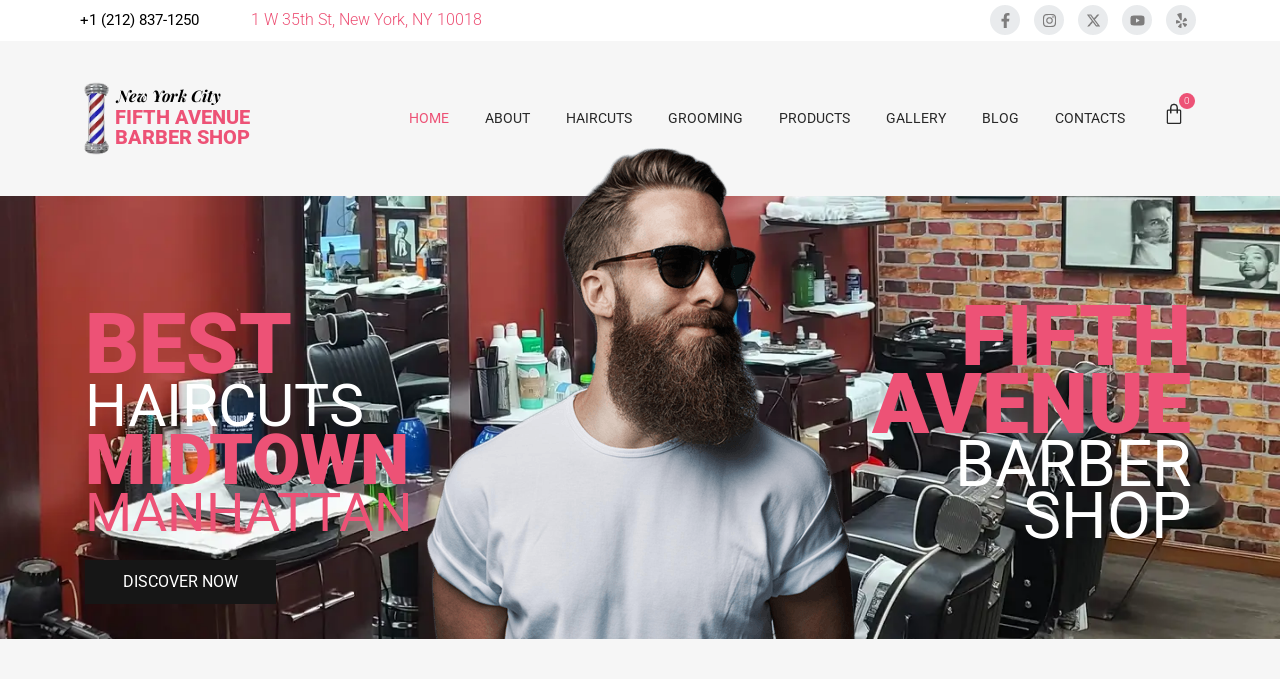

--- FILE ---
content_type: text/html; charset=UTF-8
request_url: https://www.fifthavebarbershop.com/
body_size: 71660
content:
<!DOCTYPE html>
<html lang="en-US" prefix="og: https://ogp.me/ns#">
<head><meta charset="UTF-8"><script>if(navigator.userAgent.match(/MSIE|Internet Explorer/i)||navigator.userAgent.match(/Trident\/7\..*?rv:11/i)){var href=document.location.href;if(!href.match(/[?&]nowprocket/)){if(href.indexOf("?")==-1){if(href.indexOf("#")==-1){document.location.href=href+"?nowprocket=1"}else{document.location.href=href.replace("#","?nowprocket=1#")}}else{if(href.indexOf("#")==-1){document.location.href=href+"&nowprocket=1"}else{document.location.href=href.replace("#","&nowprocket=1#")}}}}</script><script>(()=>{class RocketLazyLoadScripts{constructor(){this.v="2.0.3",this.userEvents=["keydown","keyup","mousedown","mouseup","mousemove","mouseover","mouseenter","mouseout","mouseleave","touchmove","touchstart","touchend","touchcancel","wheel","click","dblclick","input","visibilitychange"],this.attributeEvents=["onblur","onclick","oncontextmenu","ondblclick","onfocus","onmousedown","onmouseenter","onmouseleave","onmousemove","onmouseout","onmouseover","onmouseup","onmousewheel","onscroll","onsubmit"]}async t(){this.i(),this.o(),/iP(ad|hone)/.test(navigator.userAgent)&&this.h(),this.u(),this.l(this),this.m(),this.k(this),this.p(this),this._(),await Promise.all([this.R(),this.L()]),this.lastBreath=Date.now(),this.S(this),this.P(),this.D(),this.O(),this.M(),await this.C(this.delayedScripts.normal),await this.C(this.delayedScripts.defer),await this.C(this.delayedScripts.async),this.F("domReady"),await this.T(),await this.j(),await this.I(),this.F("windowLoad"),await this.A(),window.dispatchEvent(new Event("rocket-allScriptsLoaded")),this.everythingLoaded=!0,this.lastTouchEnd&&await new Promise((t=>setTimeout(t,500-Date.now()+this.lastTouchEnd))),this.H(),this.F("all"),this.U(),this.W()}i(){this.CSPIssue=sessionStorage.getItem("rocketCSPIssue"),document.addEventListener("securitypolicyviolation",(t=>{this.CSPIssue||"script-src-elem"!==t.violatedDirective||"data"!==t.blockedURI||(this.CSPIssue=!0,sessionStorage.setItem("rocketCSPIssue",!0))}),{isRocket:!0})}o(){window.addEventListener("pageshow",(t=>{this.persisted=t.persisted,this.realWindowLoadedFired=!0}),{isRocket:!0}),window.addEventListener("pagehide",(()=>{this.onFirstUserAction=null}),{isRocket:!0})}h(){let t;function e(e){t=e}window.addEventListener("touchstart",e,{isRocket:!0}),window.addEventListener("touchend",(function i(o){Math.abs(o.changedTouches[0].pageX-t.changedTouches[0].pageX)<10&&Math.abs(o.changedTouches[0].pageY-t.changedTouches[0].pageY)<10&&o.timeStamp-t.timeStamp<200&&(o.target.dispatchEvent(new PointerEvent("click",{target:o.target,bubbles:!0,cancelable:!0,detail:1})),event.preventDefault(),window.removeEventListener("touchstart",e,{isRocket:!0}),window.removeEventListener("touchend",i,{isRocket:!0}))}),{isRocket:!0})}q(t){this.userActionTriggered||("mousemove"!==t.type||this.firstMousemoveIgnored?"keyup"===t.type||"mouseover"===t.type||"mouseout"===t.type||(this.userActionTriggered=!0,this.onFirstUserAction&&this.onFirstUserAction()):this.firstMousemoveIgnored=!0),"click"===t.type&&t.preventDefault(),this.savedUserEvents.length>0&&(t.stopPropagation(),t.stopImmediatePropagation()),"touchstart"===this.lastEvent&&"touchend"===t.type&&(this.lastTouchEnd=Date.now()),"click"===t.type&&(this.lastTouchEnd=0),this.lastEvent=t.type,this.savedUserEvents.push(t)}u(){this.savedUserEvents=[],this.userEventHandler=this.q.bind(this),this.userEvents.forEach((t=>window.addEventListener(t,this.userEventHandler,{passive:!1,isRocket:!0})))}U(){this.userEvents.forEach((t=>window.removeEventListener(t,this.userEventHandler,{passive:!1,isRocket:!0}))),this.savedUserEvents.forEach((t=>{t.target.dispatchEvent(new window[t.constructor.name](t.type,t))}))}m(){this.eventsMutationObserver=new MutationObserver((t=>{const e="return false";for(const i of t){if("attributes"===i.type){const t=i.target.getAttribute(i.attributeName);t&&t!==e&&(i.target.setAttribute("data-rocket-"+i.attributeName,t),i.target["rocket"+i.attributeName]=new Function("event",t),i.target.setAttribute(i.attributeName,e))}"childList"===i.type&&i.addedNodes.forEach((t=>{if(t.nodeType===Node.ELEMENT_NODE)for(const i of t.attributes)this.attributeEvents.includes(i.name)&&i.value&&""!==i.value&&(t.setAttribute("data-rocket-"+i.name,i.value),t["rocket"+i.name]=new Function("event",i.value),t.setAttribute(i.name,e))}))}})),this.eventsMutationObserver.observe(document,{subtree:!0,childList:!0,attributeFilter:this.attributeEvents})}H(){this.eventsMutationObserver.disconnect(),this.attributeEvents.forEach((t=>{document.querySelectorAll("[data-rocket-"+t+"]").forEach((e=>{e.setAttribute(t,e.getAttribute("data-rocket-"+t)),e.removeAttribute("data-rocket-"+t)}))}))}k(t){Object.defineProperty(HTMLElement.prototype,"onclick",{get(){return this.rocketonclick||null},set(e){this.rocketonclick=e,this.setAttribute(t.everythingLoaded?"onclick":"data-rocket-onclick","this.rocketonclick(event)")}})}S(t){function e(e,i){let o=e[i];e[i]=null,Object.defineProperty(e,i,{get:()=>o,set(s){t.everythingLoaded?o=s:e["rocket"+i]=o=s}})}e(document,"onreadystatechange"),e(window,"onload"),e(window,"onpageshow");try{Object.defineProperty(document,"readyState",{get:()=>t.rocketReadyState,set(e){t.rocketReadyState=e},configurable:!0}),document.readyState="loading"}catch(t){console.log("WPRocket DJE readyState conflict, bypassing")}}l(t){this.originalAddEventListener=EventTarget.prototype.addEventListener,this.originalRemoveEventListener=EventTarget.prototype.removeEventListener,this.savedEventListeners=[],EventTarget.prototype.addEventListener=function(e,i,o){o&&o.isRocket||!t.B(e,this)&&!t.userEvents.includes(e)||t.B(e,this)&&!t.userActionTriggered||e.startsWith("rocket-")||t.everythingLoaded?t.originalAddEventListener.call(this,e,i,o):t.savedEventListeners.push({target:this,remove:!1,type:e,func:i,options:o})},EventTarget.prototype.removeEventListener=function(e,i,o){o&&o.isRocket||!t.B(e,this)&&!t.userEvents.includes(e)||t.B(e,this)&&!t.userActionTriggered||e.startsWith("rocket-")||t.everythingLoaded?t.originalRemoveEventListener.call(this,e,i,o):t.savedEventListeners.push({target:this,remove:!0,type:e,func:i,options:o})}}F(t){"all"===t&&(EventTarget.prototype.addEventListener=this.originalAddEventListener,EventTarget.prototype.removeEventListener=this.originalRemoveEventListener),this.savedEventListeners=this.savedEventListeners.filter((e=>{let i=e.type,o=e.target||window;return"domReady"===t&&"DOMContentLoaded"!==i&&"readystatechange"!==i||("windowLoad"===t&&"load"!==i&&"readystatechange"!==i&&"pageshow"!==i||(this.B(i,o)&&(i="rocket-"+i),e.remove?o.removeEventListener(i,e.func,e.options):o.addEventListener(i,e.func,e.options),!1))}))}p(t){let e;function i(e){return t.everythingLoaded?e:e.split(" ").map((t=>"load"===t||t.startsWith("load.")?"rocket-jquery-load":t)).join(" ")}function o(o){function s(e){const s=o.fn[e];o.fn[e]=o.fn.init.prototype[e]=function(){return this[0]===window&&t.userActionTriggered&&("string"==typeof arguments[0]||arguments[0]instanceof String?arguments[0]=i(arguments[0]):"object"==typeof arguments[0]&&Object.keys(arguments[0]).forEach((t=>{const e=arguments[0][t];delete arguments[0][t],arguments[0][i(t)]=e}))),s.apply(this,arguments),this}}if(o&&o.fn&&!t.allJQueries.includes(o)){const e={DOMContentLoaded:[],"rocket-DOMContentLoaded":[]};for(const t in e)document.addEventListener(t,(()=>{e[t].forEach((t=>t()))}),{isRocket:!0});o.fn.ready=o.fn.init.prototype.ready=function(i){function s(){parseInt(o.fn.jquery)>2?setTimeout((()=>i.bind(document)(o))):i.bind(document)(o)}return t.realDomReadyFired?!t.userActionTriggered||t.fauxDomReadyFired?s():e["rocket-DOMContentLoaded"].push(s):e.DOMContentLoaded.push(s),o([])},s("on"),s("one"),s("off"),t.allJQueries.push(o)}e=o}t.allJQueries=[],o(window.jQuery),Object.defineProperty(window,"jQuery",{get:()=>e,set(t){o(t)}})}P(){const t=new Map;document.write=document.writeln=function(e){const i=document.currentScript,o=document.createRange(),s=i.parentElement;let n=t.get(i);void 0===n&&(n=i.nextSibling,t.set(i,n));const c=document.createDocumentFragment();o.setStart(c,0),c.appendChild(o.createContextualFragment(e)),s.insertBefore(c,n)}}async R(){return new Promise((t=>{this.userActionTriggered?t():this.onFirstUserAction=t}))}async L(){return new Promise((t=>{document.addEventListener("DOMContentLoaded",(()=>{this.realDomReadyFired=!0,t()}),{isRocket:!0})}))}async I(){return this.realWindowLoadedFired?Promise.resolve():new Promise((t=>{window.addEventListener("load",t,{isRocket:!0})}))}M(){this.pendingScripts=[];this.scriptsMutationObserver=new MutationObserver((t=>{for(const e of t)e.addedNodes.forEach((t=>{"SCRIPT"!==t.tagName||t.noModule||t.isWPRocket||this.pendingScripts.push({script:t,promise:new Promise((e=>{const i=()=>{const i=this.pendingScripts.findIndex((e=>e.script===t));i>=0&&this.pendingScripts.splice(i,1),e()};t.addEventListener("load",i,{isRocket:!0}),t.addEventListener("error",i,{isRocket:!0}),setTimeout(i,1e3)}))})}))})),this.scriptsMutationObserver.observe(document,{childList:!0,subtree:!0})}async j(){await this.J(),this.pendingScripts.length?(await this.pendingScripts[0].promise,await this.j()):this.scriptsMutationObserver.disconnect()}D(){this.delayedScripts={normal:[],async:[],defer:[]},document.querySelectorAll("script[type$=rocketlazyloadscript]").forEach((t=>{t.hasAttribute("data-rocket-src")?t.hasAttribute("async")&&!1!==t.async?this.delayedScripts.async.push(t):t.hasAttribute("defer")&&!1!==t.defer||"module"===t.getAttribute("data-rocket-type")?this.delayedScripts.defer.push(t):this.delayedScripts.normal.push(t):this.delayedScripts.normal.push(t)}))}async _(){await this.L();let t=[];document.querySelectorAll("script[type$=rocketlazyloadscript][data-rocket-src]").forEach((e=>{let i=e.getAttribute("data-rocket-src");if(i&&!i.startsWith("data:")){i.startsWith("//")&&(i=location.protocol+i);try{const o=new URL(i).origin;o!==location.origin&&t.push({src:o,crossOrigin:e.crossOrigin||"module"===e.getAttribute("data-rocket-type")})}catch(t){}}})),t=[...new Map(t.map((t=>[JSON.stringify(t),t]))).values()],this.N(t,"preconnect")}async $(t){if(await this.G(),!0!==t.noModule||!("noModule"in HTMLScriptElement.prototype))return new Promise((e=>{let i;function o(){(i||t).setAttribute("data-rocket-status","executed"),e()}try{if(navigator.userAgent.includes("Firefox/")||""===navigator.vendor||this.CSPIssue)i=document.createElement("script"),[...t.attributes].forEach((t=>{let e=t.nodeName;"type"!==e&&("data-rocket-type"===e&&(e="type"),"data-rocket-src"===e&&(e="src"),i.setAttribute(e,t.nodeValue))})),t.text&&(i.text=t.text),t.nonce&&(i.nonce=t.nonce),i.hasAttribute("src")?(i.addEventListener("load",o,{isRocket:!0}),i.addEventListener("error",(()=>{i.setAttribute("data-rocket-status","failed-network"),e()}),{isRocket:!0}),setTimeout((()=>{i.isConnected||e()}),1)):(i.text=t.text,o()),i.isWPRocket=!0,t.parentNode.replaceChild(i,t);else{const i=t.getAttribute("data-rocket-type"),s=t.getAttribute("data-rocket-src");i?(t.type=i,t.removeAttribute("data-rocket-type")):t.removeAttribute("type"),t.addEventListener("load",o,{isRocket:!0}),t.addEventListener("error",(i=>{this.CSPIssue&&i.target.src.startsWith("data:")?(console.log("WPRocket: CSP fallback activated"),t.removeAttribute("src"),this.$(t).then(e)):(t.setAttribute("data-rocket-status","failed-network"),e())}),{isRocket:!0}),s?(t.fetchPriority="high",t.removeAttribute("data-rocket-src"),t.src=s):t.src="data:text/javascript;base64,"+window.btoa(unescape(encodeURIComponent(t.text)))}}catch(i){t.setAttribute("data-rocket-status","failed-transform"),e()}}));t.setAttribute("data-rocket-status","skipped")}async C(t){const e=t.shift();return e?(e.isConnected&&await this.$(e),this.C(t)):Promise.resolve()}O(){this.N([...this.delayedScripts.normal,...this.delayedScripts.defer,...this.delayedScripts.async],"preload")}N(t,e){this.trash=this.trash||[];let i=!0;var o=document.createDocumentFragment();t.forEach((t=>{const s=t.getAttribute&&t.getAttribute("data-rocket-src")||t.src;if(s&&!s.startsWith("data:")){const n=document.createElement("link");n.href=s,n.rel=e,"preconnect"!==e&&(n.as="script",n.fetchPriority=i?"high":"low"),t.getAttribute&&"module"===t.getAttribute("data-rocket-type")&&(n.crossOrigin=!0),t.crossOrigin&&(n.crossOrigin=t.crossOrigin),t.integrity&&(n.integrity=t.integrity),t.nonce&&(n.nonce=t.nonce),o.appendChild(n),this.trash.push(n),i=!1}})),document.head.appendChild(o)}W(){this.trash.forEach((t=>t.remove()))}async T(){try{document.readyState="interactive"}catch(t){}this.fauxDomReadyFired=!0;try{await this.G(),document.dispatchEvent(new Event("rocket-readystatechange")),await this.G(),document.rocketonreadystatechange&&document.rocketonreadystatechange(),await this.G(),document.dispatchEvent(new Event("rocket-DOMContentLoaded")),await this.G(),window.dispatchEvent(new Event("rocket-DOMContentLoaded"))}catch(t){console.error(t)}}async A(){try{document.readyState="complete"}catch(t){}try{await this.G(),document.dispatchEvent(new Event("rocket-readystatechange")),await this.G(),document.rocketonreadystatechange&&document.rocketonreadystatechange(),await this.G(),window.dispatchEvent(new Event("rocket-load")),await this.G(),window.rocketonload&&window.rocketonload(),await this.G(),this.allJQueries.forEach((t=>t(window).trigger("rocket-jquery-load"))),await this.G();const t=new Event("rocket-pageshow");t.persisted=this.persisted,window.dispatchEvent(t),await this.G(),window.rocketonpageshow&&window.rocketonpageshow({persisted:this.persisted})}catch(t){console.error(t)}}async G(){Date.now()-this.lastBreath>45&&(await this.J(),this.lastBreath=Date.now())}async J(){return document.hidden?new Promise((t=>setTimeout(t))):new Promise((t=>requestAnimationFrame(t)))}B(t,e){return e===document&&"readystatechange"===t||(e===document&&"DOMContentLoaded"===t||(e===window&&"DOMContentLoaded"===t||(e===window&&"load"===t||e===window&&"pageshow"===t)))}static run(){(new RocketLazyLoadScripts).t()}}RocketLazyLoadScripts.run()})();</script>
<script type="rocketlazyloadscript" async data-rocket-src="https://www.googletagmanager.com/gtag/js?id=G-8RQY649DC3"></script>
<script type="rocketlazyloadscript">
  window.dataLayer = window.dataLayer || [];
  function gtag(){dataLayer.push(arguments);}
  gtag('js', new Date());

  gtag('config', 'G-8RQY649DC3');
</script>
<script type="rocketlazyloadscript">(function(w,d,s,l,i){w[l]=w[l]||[];w[l].push({'gtm.start':
new Date().getTime(),event:'gtm.js'});var f=d.getElementsByTagName(s)[0],
j=d.createElement(s),dl=l!='dataLayer'?'&l='+l:'';j.async=true;j.src=
'https://www.googletagmanager.com/gtm.js?id='+i+dl;f.parentNode.insertBefore(j,f);
})(window,document,'script','dataLayer','GTM-5JL24G5');</script>
<script type="rocketlazyloadscript" data-rocket-type="text/javascript">
    (function(c,l,a,r,i,t,y){
        c[a]=c[a]||function(){(c[a].q=c[a].q||[]).push(arguments)};
        t=l.createElement(r);t.async=1;t.src="https://www.clarity.ms/tag/"+i;
        y=l.getElementsByTagName(r)[0];y.parentNode.insertBefore(t,y);
    })(window, document, "clarity", "script", "go0ybimtjm");
</script>
<script type="rocketlazyloadscript" data-rocket-type="text/javascript">
   (function(m,e,t,r,i,k,a){m[i]=m[i]||function(){(m[i].a=m[i].a||[]).push(arguments)};
   m[i].l=1*new Date();k=e.createElement(t),a=e.getElementsByTagName(t)[0],k.async=1,k.src=r,a.parentNode.insertBefore(k,a)})
   (window, document, "script", "https://mc.yandex.ru/metrika/tag.js", "ym");

   ym(88123341, "init", {
        clickmap:true,
        trackLinks:true,
        accurateTrackBounce:true,
        webvisor:true,
        ecommerce:"dataLayer"
   });
</script>
<noscript><div><img src="https://mc.yandex.ru/watch/88123341" style="position:absolute; left:-9999px;" alt="" /></div></noscript>

<link rel="profile" href="http://gmpg.org/xfn/11">
<link rel="pingback" href="https://www.fifthavebarbershop.com/xmlrpc.php">


<meta name="viewport" content="width=device-width, initial-scale=1" />
	<style>img:is([sizes="auto" i], [sizes^="auto," i]) { contain-intrinsic-size: 3000px 1500px }</style>
	
<!-- This site uses Appointment Booking plugin by MotoPress v2.4.0 - https://motopress.com/products/appointment-booking/ -->

<!-- Search Engine Optimization by Rank Math - https://rankmath.com/ -->
<title>Fifth Ave Barber Shop: Men&#039;s Haircuts &amp; Grooming Midtown NYC</title>
<link crossorigin data-rocket-preload as="font" href="https://www.fifthavebarbershop.com/wp-content/uploads/elementor/google-fonts/fonts/roboto-kfo5cnqeu92fr1mu53zec9_vu3r1gihoszmkbnka.woff2" rel="preload">
<link crossorigin data-rocket-preload as="font" href="https://www.fifthavebarbershop.com/wp-content/uploads/elementor/google-fonts/fonts/playfairdisplay-nufkd-vyszvivyub_rj3ij__anpxdtnogkk7.woff2" rel="preload">
<link data-wpr-hosted-gf-parameters="family=Roboto%3A300%2C400%2C100%2C500%2C900%7CPlayfair%20Display%3A700italic%7CMontserrat%3A700%7CRoboto%3A400&amp;subset=latin&amp;display=swap" href="https://www.fifthavebarbershop.com/wp-content/cache/fonts/1/google-fonts/css/9/5/2/47831ed00d23d374a1bc711be085c.css" rel="stylesheet"><link rel="preload" data-rocket-preload as="image" href="https://www.fifthavebarbershop.com/wp-content/uploads/2022/11/fifthavebarbershop-home.webp" fetchpriority="high">
<meta name="description" content="Inspire yourself with the perfect haircut from the best barber shop in Midtown NYC. Located in the heart of Manhattan, we create hairstyles for men, women, kids, and seniors."/>
<meta name="robots" content="follow, index, max-snippet:-1, max-video-preview:-1, max-image-preview:large"/>
<link rel="canonical" href="https://www.fifthavebarbershop.com/" />
<meta property="og:locale" content="en_US" />
<meta property="og:type" content="website" />
<meta property="og:title" content="Fifth Ave Barber Shop: Men&#039;s Haircuts &amp; Grooming Midtown NYC" />
<meta property="og:description" content="Inspire yourself with the perfect haircut from the best barber shop in Midtown NYC. Located in the heart of Manhattan, we create hairstyles for men, women, kids, and seniors." />
<meta property="og:url" content="https://www.fifthavebarbershop.com/" />
<meta property="og:site_name" content="Fifth Ave Barber Shop" />
<meta property="og:updated_time" content="2025-10-21T18:15:28-04:00" />
<meta property="og:image" content="https://www.fifthavebarbershop.com/wp-content/uploads/2022/11/fifthavebarbershop.webp" />
<meta property="og:image:secure_url" content="https://www.fifthavebarbershop.com/wp-content/uploads/2022/11/fifthavebarbershop.webp" />
<meta property="og:image:width" content="1200" />
<meta property="og:image:height" content="628" />
<meta property="og:image:alt" content="Fifth Avenue Barber Shop - The Best Men&#039;s Barbershop in Midtown NYC" />
<meta property="og:image:type" content="image/webp" />
<meta property="article:published_time" content="2022-04-08T09:00:52-04:00" />
<meta property="article:modified_time" content="2025-10-21T18:15:28-04:00" />
<meta name="twitter:card" content="summary_large_image" />
<meta name="twitter:title" content="Fifth Ave Barber Shop: Men&#039;s Haircuts &amp; Grooming Midtown NYC" />
<meta name="twitter:description" content="Inspire yourself with the perfect haircut from the best barber shop in Midtown NYC. Located in the heart of Manhattan, we create hairstyles for men, women, kids, and seniors." />
<meta name="twitter:image" content="https://www.fifthavebarbershop.com/wp-content/uploads/2022/11/fifthavebarbershop.webp" />
<meta name="twitter:label1" content="Written by" />
<meta name="twitter:data1" content="Fifth Ave Barber Shop" />
<meta name="twitter:label2" content="Time to read" />
<meta name="twitter:data2" content="2 minutes" />
<script type="application/ld+json" class="rank-math-schema">{"@context":"https://schema.org","@graph":[{"@type":"Organization","@id":"https://www.fifthavebarbershop.com/#organization","name":"De Senteur","url":"https://www.fifthavebarbershop.com"},{"@type":"WebSite","@id":"https://www.fifthavebarbershop.com/#website","url":"https://www.fifthavebarbershop.com","name":"De Senteur","publisher":{"@id":"https://www.fifthavebarbershop.com/#organization"},"inLanguage":"en-US","potentialAction":{"@type":"SearchAction","target":"https://www.fifthavebarbershop.com/?s={search_term_string}","query-input":"required name=search_term_string"}},{"@type":"ImageObject","@id":"https://www.fifthavebarbershop.com/wp-content/uploads/2022/11/fifthavebarbershop.webp","url":"https://www.fifthavebarbershop.com/wp-content/uploads/2022/11/fifthavebarbershop.webp","width":"1200","height":"628","caption":"Fifth Avenue Barber Shop - The Best Men's Barbershop in Midtown NYC","inLanguage":"en-US"},{"@type":"WebPage","@id":"https://www.fifthavebarbershop.com/#webpage","url":"https://www.fifthavebarbershop.com/","name":"Fifth Ave Barber Shop: Men&#039;s Haircuts &amp; Grooming Midtown NYC","datePublished":"2022-04-08T09:00:52-04:00","dateModified":"2025-10-21T18:15:28-04:00","about":{"@id":"https://www.fifthavebarbershop.com/#organization"},"isPartOf":{"@id":"https://www.fifthavebarbershop.com/#website"},"primaryImageOfPage":{"@id":"https://www.fifthavebarbershop.com/wp-content/uploads/2022/11/fifthavebarbershop.webp"},"inLanguage":"en-US"},{"@type":"Person","@id":"https://www.fifthavebarbershop.com/author/fabsuser/","name":"Fifth Ave Barber Shop","url":"https://www.fifthavebarbershop.com/author/fabsuser/","image":{"@type":"ImageObject","@id":"https://secure.gravatar.com/avatar/6b102945804b6d0960af454ef48b39708b31522cbc176e8db128d9d04a9b8a78?s=96&amp;d=mm&amp;r=g","url":"https://secure.gravatar.com/avatar/6b102945804b6d0960af454ef48b39708b31522cbc176e8db128d9d04a9b8a78?s=96&amp;d=mm&amp;r=g","caption":"Fifth Ave Barber Shop","inLanguage":"en-US"},"sameAs":["https://www.fifthavebarbershop.com/"],"worksFor":{"@id":"https://www.fifthavebarbershop.com/#organization"}},{"@type":"Article","headline":"Fifth Ave Barber Shop: Men&#039;s Haircuts &amp; Grooming Midtown NYC","keywords":"barber shop","datePublished":"2022-04-08T09:00:52-04:00","dateModified":"2025-10-21T18:15:28-04:00","author":{"@id":"https://www.fifthavebarbershop.com/author/fabsuser/","name":"Fifth Ave Barber Shop"},"publisher":{"@id":"https://www.fifthavebarbershop.com/#organization"},"description":"Inspire yourself with the perfect haircut from the best barber shop in Midtown NYC. Located in the heart of Manhattan, we create hairstyles for men, women, kids, and seniors.","name":"Fifth Ave Barber Shop: Men&#039;s Haircuts &amp; Grooming Midtown NYC","@id":"https://www.fifthavebarbershop.com/#richSnippet","isPartOf":{"@id":"https://www.fifthavebarbershop.com/#webpage"},"image":{"@id":"https://www.fifthavebarbershop.com/wp-content/uploads/2022/11/fifthavebarbershop.webp"},"inLanguage":"en-US","mainEntityOfPage":{"@id":"https://www.fifthavebarbershop.com/#webpage"}}]}</script>
<meta name="msvalidate.01" content="9693139AB52801239B0BC08C48B2337B" />
<!-- /Rank Math WordPress SEO plugin -->

<link rel='dns-prefetch' href='//fonts.googleapis.com' />
<link href='https://fonts.gstatic.com' crossorigin rel='preconnect' />
<link rel="alternate" type="application/rss+xml" title="Fifth Ave Barber Shop &raquo; Feed" href="https://www.fifthavebarbershop.com/feed/" />
<link rel="alternate" type="application/rss+xml" title="Fifth Ave Barber Shop &raquo; Comments Feed" href="https://www.fifthavebarbershop.com/comments/feed/" />
<script type="rocketlazyloadscript" data-rocket-type="text/javascript">
/* <![CDATA[ */
window._wpemojiSettings = {"baseUrl":"https:\/\/s.w.org\/images\/core\/emoji\/16.0.1\/72x72\/","ext":".png","svgUrl":"https:\/\/s.w.org\/images\/core\/emoji\/16.0.1\/svg\/","svgExt":".svg","source":{"concatemoji":"https:\/\/www.fifthavebarbershop.com\/wp-includes\/js\/wp-emoji-release.min.js?ver=6.8.3"}};
/*! This file is auto-generated */
!function(s,n){var o,i,e;function c(e){try{var t={supportTests:e,timestamp:(new Date).valueOf()};sessionStorage.setItem(o,JSON.stringify(t))}catch(e){}}function p(e,t,n){e.clearRect(0,0,e.canvas.width,e.canvas.height),e.fillText(t,0,0);var t=new Uint32Array(e.getImageData(0,0,e.canvas.width,e.canvas.height).data),a=(e.clearRect(0,0,e.canvas.width,e.canvas.height),e.fillText(n,0,0),new Uint32Array(e.getImageData(0,0,e.canvas.width,e.canvas.height).data));return t.every(function(e,t){return e===a[t]})}function u(e,t){e.clearRect(0,0,e.canvas.width,e.canvas.height),e.fillText(t,0,0);for(var n=e.getImageData(16,16,1,1),a=0;a<n.data.length;a++)if(0!==n.data[a])return!1;return!0}function f(e,t,n,a){switch(t){case"flag":return n(e,"\ud83c\udff3\ufe0f\u200d\u26a7\ufe0f","\ud83c\udff3\ufe0f\u200b\u26a7\ufe0f")?!1:!n(e,"\ud83c\udde8\ud83c\uddf6","\ud83c\udde8\u200b\ud83c\uddf6")&&!n(e,"\ud83c\udff4\udb40\udc67\udb40\udc62\udb40\udc65\udb40\udc6e\udb40\udc67\udb40\udc7f","\ud83c\udff4\u200b\udb40\udc67\u200b\udb40\udc62\u200b\udb40\udc65\u200b\udb40\udc6e\u200b\udb40\udc67\u200b\udb40\udc7f");case"emoji":return!a(e,"\ud83e\udedf")}return!1}function g(e,t,n,a){var r="undefined"!=typeof WorkerGlobalScope&&self instanceof WorkerGlobalScope?new OffscreenCanvas(300,150):s.createElement("canvas"),o=r.getContext("2d",{willReadFrequently:!0}),i=(o.textBaseline="top",o.font="600 32px Arial",{});return e.forEach(function(e){i[e]=t(o,e,n,a)}),i}function t(e){var t=s.createElement("script");t.src=e,t.defer=!0,s.head.appendChild(t)}"undefined"!=typeof Promise&&(o="wpEmojiSettingsSupports",i=["flag","emoji"],n.supports={everything:!0,everythingExceptFlag:!0},e=new Promise(function(e){s.addEventListener("DOMContentLoaded",e,{once:!0})}),new Promise(function(t){var n=function(){try{var e=JSON.parse(sessionStorage.getItem(o));if("object"==typeof e&&"number"==typeof e.timestamp&&(new Date).valueOf()<e.timestamp+604800&&"object"==typeof e.supportTests)return e.supportTests}catch(e){}return null}();if(!n){if("undefined"!=typeof Worker&&"undefined"!=typeof OffscreenCanvas&&"undefined"!=typeof URL&&URL.createObjectURL&&"undefined"!=typeof Blob)try{var e="postMessage("+g.toString()+"("+[JSON.stringify(i),f.toString(),p.toString(),u.toString()].join(",")+"));",a=new Blob([e],{type:"text/javascript"}),r=new Worker(URL.createObjectURL(a),{name:"wpTestEmojiSupports"});return void(r.onmessage=function(e){c(n=e.data),r.terminate(),t(n)})}catch(e){}c(n=g(i,f,p,u))}t(n)}).then(function(e){for(var t in e)n.supports[t]=e[t],n.supports.everything=n.supports.everything&&n.supports[t],"flag"!==t&&(n.supports.everythingExceptFlag=n.supports.everythingExceptFlag&&n.supports[t]);n.supports.everythingExceptFlag=n.supports.everythingExceptFlag&&!n.supports.flag,n.DOMReady=!1,n.readyCallback=function(){n.DOMReady=!0}}).then(function(){return e}).then(function(){var e;n.supports.everything||(n.readyCallback(),(e=n.source||{}).concatemoji?t(e.concatemoji):e.wpemoji&&e.twemoji&&(t(e.twemoji),t(e.wpemoji)))}))}((window,document),window._wpemojiSettings);
/* ]]> */
</script>
<style id='wp-emoji-styles-inline-css' type='text/css'>

	img.wp-smiley, img.emoji {
		display: inline !important;
		border: none !important;
		box-shadow: none !important;
		height: 1em !important;
		width: 1em !important;
		margin: 0 0.07em !important;
		vertical-align: -0.1em !important;
		background: none !important;
		padding: 0 !important;
	}
</style>
<style id='classic-theme-styles-inline-css' type='text/css'>
/*! This file is auto-generated */
.wp-block-button__link{color:#fff;background-color:#32373c;border-radius:9999px;box-shadow:none;text-decoration:none;padding:calc(.667em + 2px) calc(1.333em + 2px);font-size:1.125em}.wp-block-file__button{background:#32373c;color:#fff;text-decoration:none}
</style>
<link data-minify="1" rel='stylesheet' id='dashicons-css' href='https://www.fifthavebarbershop.com/wp-content/cache/min/1/wp-includes/css/dashicons.min.css?ver=1765391297' type='text/css' media='all' />
<style id='global-styles-inline-css' type='text/css'>
:root{--wp--preset--aspect-ratio--square: 1;--wp--preset--aspect-ratio--4-3: 4/3;--wp--preset--aspect-ratio--3-4: 3/4;--wp--preset--aspect-ratio--3-2: 3/2;--wp--preset--aspect-ratio--2-3: 2/3;--wp--preset--aspect-ratio--16-9: 16/9;--wp--preset--aspect-ratio--9-16: 9/16;--wp--preset--color--black: #000000;--wp--preset--color--cyan-bluish-gray: #abb8c3;--wp--preset--color--white: #ffffff;--wp--preset--color--pale-pink: #f78da7;--wp--preset--color--vivid-red: #cf2e2e;--wp--preset--color--luminous-vivid-orange: #ff6900;--wp--preset--color--luminous-vivid-amber: #fcb900;--wp--preset--color--light-green-cyan: #7bdcb5;--wp--preset--color--vivid-green-cyan: #00d084;--wp--preset--color--pale-cyan-blue: #8ed1fc;--wp--preset--color--vivid-cyan-blue: #0693e3;--wp--preset--color--vivid-purple: #9b51e0;--wp--preset--gradient--vivid-cyan-blue-to-vivid-purple: linear-gradient(135deg,rgba(6,147,227,1) 0%,rgb(155,81,224) 100%);--wp--preset--gradient--light-green-cyan-to-vivid-green-cyan: linear-gradient(135deg,rgb(122,220,180) 0%,rgb(0,208,130) 100%);--wp--preset--gradient--luminous-vivid-amber-to-luminous-vivid-orange: linear-gradient(135deg,rgba(252,185,0,1) 0%,rgba(255,105,0,1) 100%);--wp--preset--gradient--luminous-vivid-orange-to-vivid-red: linear-gradient(135deg,rgba(255,105,0,1) 0%,rgb(207,46,46) 100%);--wp--preset--gradient--very-light-gray-to-cyan-bluish-gray: linear-gradient(135deg,rgb(238,238,238) 0%,rgb(169,184,195) 100%);--wp--preset--gradient--cool-to-warm-spectrum: linear-gradient(135deg,rgb(74,234,220) 0%,rgb(151,120,209) 20%,rgb(207,42,186) 40%,rgb(238,44,130) 60%,rgb(251,105,98) 80%,rgb(254,248,76) 100%);--wp--preset--gradient--blush-light-purple: linear-gradient(135deg,rgb(255,206,236) 0%,rgb(152,150,240) 100%);--wp--preset--gradient--blush-bordeaux: linear-gradient(135deg,rgb(254,205,165) 0%,rgb(254,45,45) 50%,rgb(107,0,62) 100%);--wp--preset--gradient--luminous-dusk: linear-gradient(135deg,rgb(255,203,112) 0%,rgb(199,81,192) 50%,rgb(65,88,208) 100%);--wp--preset--gradient--pale-ocean: linear-gradient(135deg,rgb(255,245,203) 0%,rgb(182,227,212) 50%,rgb(51,167,181) 100%);--wp--preset--gradient--electric-grass: linear-gradient(135deg,rgb(202,248,128) 0%,rgb(113,206,126) 100%);--wp--preset--gradient--midnight: linear-gradient(135deg,rgb(2,3,129) 0%,rgb(40,116,252) 100%);--wp--preset--font-size--small: 13px;--wp--preset--font-size--medium: 20px;--wp--preset--font-size--large: 36px;--wp--preset--font-size--x-large: 42px;--wp--preset--spacing--20: 0.44rem;--wp--preset--spacing--30: 0.67rem;--wp--preset--spacing--40: 1rem;--wp--preset--spacing--50: 1.5rem;--wp--preset--spacing--60: 2.25rem;--wp--preset--spacing--70: 3.38rem;--wp--preset--spacing--80: 5.06rem;--wp--preset--shadow--natural: 6px 6px 9px rgba(0, 0, 0, 0.2);--wp--preset--shadow--deep: 12px 12px 50px rgba(0, 0, 0, 0.4);--wp--preset--shadow--sharp: 6px 6px 0px rgba(0, 0, 0, 0.2);--wp--preset--shadow--outlined: 6px 6px 0px -3px rgba(255, 255, 255, 1), 6px 6px rgba(0, 0, 0, 1);--wp--preset--shadow--crisp: 6px 6px 0px rgba(0, 0, 0, 1);}:where(.is-layout-flex){gap: 0.5em;}:where(.is-layout-grid){gap: 0.5em;}body .is-layout-flex{display: flex;}.is-layout-flex{flex-wrap: wrap;align-items: center;}.is-layout-flex > :is(*, div){margin: 0;}body .is-layout-grid{display: grid;}.is-layout-grid > :is(*, div){margin: 0;}:where(.wp-block-columns.is-layout-flex){gap: 2em;}:where(.wp-block-columns.is-layout-grid){gap: 2em;}:where(.wp-block-post-template.is-layout-flex){gap: 1.25em;}:where(.wp-block-post-template.is-layout-grid){gap: 1.25em;}.has-black-color{color: var(--wp--preset--color--black) !important;}.has-cyan-bluish-gray-color{color: var(--wp--preset--color--cyan-bluish-gray) !important;}.has-white-color{color: var(--wp--preset--color--white) !important;}.has-pale-pink-color{color: var(--wp--preset--color--pale-pink) !important;}.has-vivid-red-color{color: var(--wp--preset--color--vivid-red) !important;}.has-luminous-vivid-orange-color{color: var(--wp--preset--color--luminous-vivid-orange) !important;}.has-luminous-vivid-amber-color{color: var(--wp--preset--color--luminous-vivid-amber) !important;}.has-light-green-cyan-color{color: var(--wp--preset--color--light-green-cyan) !important;}.has-vivid-green-cyan-color{color: var(--wp--preset--color--vivid-green-cyan) !important;}.has-pale-cyan-blue-color{color: var(--wp--preset--color--pale-cyan-blue) !important;}.has-vivid-cyan-blue-color{color: var(--wp--preset--color--vivid-cyan-blue) !important;}.has-vivid-purple-color{color: var(--wp--preset--color--vivid-purple) !important;}.has-black-background-color{background-color: var(--wp--preset--color--black) !important;}.has-cyan-bluish-gray-background-color{background-color: var(--wp--preset--color--cyan-bluish-gray) !important;}.has-white-background-color{background-color: var(--wp--preset--color--white) !important;}.has-pale-pink-background-color{background-color: var(--wp--preset--color--pale-pink) !important;}.has-vivid-red-background-color{background-color: var(--wp--preset--color--vivid-red) !important;}.has-luminous-vivid-orange-background-color{background-color: var(--wp--preset--color--luminous-vivid-orange) !important;}.has-luminous-vivid-amber-background-color{background-color: var(--wp--preset--color--luminous-vivid-amber) !important;}.has-light-green-cyan-background-color{background-color: var(--wp--preset--color--light-green-cyan) !important;}.has-vivid-green-cyan-background-color{background-color: var(--wp--preset--color--vivid-green-cyan) !important;}.has-pale-cyan-blue-background-color{background-color: var(--wp--preset--color--pale-cyan-blue) !important;}.has-vivid-cyan-blue-background-color{background-color: var(--wp--preset--color--vivid-cyan-blue) !important;}.has-vivid-purple-background-color{background-color: var(--wp--preset--color--vivid-purple) !important;}.has-black-border-color{border-color: var(--wp--preset--color--black) !important;}.has-cyan-bluish-gray-border-color{border-color: var(--wp--preset--color--cyan-bluish-gray) !important;}.has-white-border-color{border-color: var(--wp--preset--color--white) !important;}.has-pale-pink-border-color{border-color: var(--wp--preset--color--pale-pink) !important;}.has-vivid-red-border-color{border-color: var(--wp--preset--color--vivid-red) !important;}.has-luminous-vivid-orange-border-color{border-color: var(--wp--preset--color--luminous-vivid-orange) !important;}.has-luminous-vivid-amber-border-color{border-color: var(--wp--preset--color--luminous-vivid-amber) !important;}.has-light-green-cyan-border-color{border-color: var(--wp--preset--color--light-green-cyan) !important;}.has-vivid-green-cyan-border-color{border-color: var(--wp--preset--color--vivid-green-cyan) !important;}.has-pale-cyan-blue-border-color{border-color: var(--wp--preset--color--pale-cyan-blue) !important;}.has-vivid-cyan-blue-border-color{border-color: var(--wp--preset--color--vivid-cyan-blue) !important;}.has-vivid-purple-border-color{border-color: var(--wp--preset--color--vivid-purple) !important;}.has-vivid-cyan-blue-to-vivid-purple-gradient-background{background: var(--wp--preset--gradient--vivid-cyan-blue-to-vivid-purple) !important;}.has-light-green-cyan-to-vivid-green-cyan-gradient-background{background: var(--wp--preset--gradient--light-green-cyan-to-vivid-green-cyan) !important;}.has-luminous-vivid-amber-to-luminous-vivid-orange-gradient-background{background: var(--wp--preset--gradient--luminous-vivid-amber-to-luminous-vivid-orange) !important;}.has-luminous-vivid-orange-to-vivid-red-gradient-background{background: var(--wp--preset--gradient--luminous-vivid-orange-to-vivid-red) !important;}.has-very-light-gray-to-cyan-bluish-gray-gradient-background{background: var(--wp--preset--gradient--very-light-gray-to-cyan-bluish-gray) !important;}.has-cool-to-warm-spectrum-gradient-background{background: var(--wp--preset--gradient--cool-to-warm-spectrum) !important;}.has-blush-light-purple-gradient-background{background: var(--wp--preset--gradient--blush-light-purple) !important;}.has-blush-bordeaux-gradient-background{background: var(--wp--preset--gradient--blush-bordeaux) !important;}.has-luminous-dusk-gradient-background{background: var(--wp--preset--gradient--luminous-dusk) !important;}.has-pale-ocean-gradient-background{background: var(--wp--preset--gradient--pale-ocean) !important;}.has-electric-grass-gradient-background{background: var(--wp--preset--gradient--electric-grass) !important;}.has-midnight-gradient-background{background: var(--wp--preset--gradient--midnight) !important;}.has-small-font-size{font-size: var(--wp--preset--font-size--small) !important;}.has-medium-font-size{font-size: var(--wp--preset--font-size--medium) !important;}.has-large-font-size{font-size: var(--wp--preset--font-size--large) !important;}.has-x-large-font-size{font-size: var(--wp--preset--font-size--x-large) !important;}
:where(.wp-block-post-template.is-layout-flex){gap: 1.25em;}:where(.wp-block-post-template.is-layout-grid){gap: 1.25em;}
:where(.wp-block-columns.is-layout-flex){gap: 2em;}:where(.wp-block-columns.is-layout-grid){gap: 2em;}
:root :where(.wp-block-pullquote){font-size: 1.5em;line-height: 1.6;}
</style>
<link rel='stylesheet' id='jet-woo-catci-styles-css' href='https://www.fifthavebarbershop.com/wp-content/plugins/jet-woo-builder-custom-add-to-cart-icon-main/assets/css/styles.min.css?ver=6.8.3' type='text/css' media='all' />
<link data-minify="1" rel='stylesheet' id='tiered-pricing-table-front-css-css' href='https://www.fifthavebarbershop.com/wp-content/cache/min/1/wp-content/plugins/tier-pricing-table/assets/frontend/main.css?ver=1765391297' type='text/css' media='all' />
<link data-minify="1" rel='stylesheet' id='wooajaxcart-css' href='https://www.fifthavebarbershop.com/wp-content/cache/min/1/wp-content/plugins/woocommerce-ajax-cart/assets/wooajaxcart.css?ver=1765391297' type='text/css' media='all' />
<style id='woocommerce-inline-inline-css' type='text/css'>
.woocommerce form .form-row .required { visibility: visible; }
</style>
<link data-minify="1" rel='stylesheet' id='monstroid2-parent-theme-style-css' href='https://www.fifthavebarbershop.com/wp-content/cache/min/1/wp-content/themes/monstroid2/style.css?ver=1765391297' type='text/css' media='all' />
<link data-minify="1" rel='stylesheet' id='font-awesome-css' href='https://www.fifthavebarbershop.com/wp-content/cache/min/1/wp-content/plugins/elementor/assets/lib/font-awesome/css/font-awesome.min.css?ver=1765391297' type='text/css' media='all' />
<link data-minify="1" rel='stylesheet' id='monstroid2-theme-style-css' href='https://www.fifthavebarbershop.com/wp-content/cache/min/1/wp-content/themes/monstroid2-child/style.css?ver=1765391297' type='text/css' media='all' />
<style id='monstroid2-theme-style-inline-css' type='text/css'>
/* #Typography */body {font-style: normal;font-weight: 300;font-size: 16px;line-height: 1.625;font-family: Roboto, sans-serif;letter-spacing: 0px;text-align: left;color: #616161;}h1,.h1-style {font-style: normal;font-weight: 400;font-size: 39px;line-height: 1;font-family: Roboto, sans-serif;letter-spacing: 0px;text-align: inherit;color: #000000;}h2,.h2-style {font-style: normal;font-weight: 400;font-size: 15px;line-height: 2.33;font-family: Roboto, sans-serif;letter-spacing: 2px;text-align: inherit;color: #000000;}h3,.h3-style {font-style: normal;font-weight: 300;font-size: 17px;line-height: 1.18;font-family: Roboto, sans-serif;letter-spacing: 0px;text-align: inherit;color: #000000;}h4,.h4-style {font-style: italic;font-weight: 700;font-size: 16px;line-height: 1.2;font-family: 'Playfair Display', serif;letter-spacing: 0px;text-align: inherit;color: #ed5276;}h5,.h5-style {font-style: normal;font-weight: 100;font-size: 15px;line-height: 2;font-family: Roboto, sans-serif;letter-spacing: 1px;text-align: inherit;color: #000000;}h6,.h6-style {font-style: normal;font-weight: 500;font-size: 15px;line-height: 2;font-family: Roboto, sans-serif;letter-spacing: 0px;text-align: inherit;color: #000000;}@media (min-width: 1200px) {h1,.h1-style { font-size: 64px; }h2,.h2-style { font-size: 24px; }h3,.h3-style { font-size: 22px; }}a,h1 a:hover,h2 a:hover,h3 a:hover,h4 a:hover,h5 a:hover,h6 a:hover { color: #ed5276; }a:hover { color: #000000; }blockquote {color: #ed5276;}/* #Header */.site-header__wrap {background-color: #ffffff;background-repeat: repeat;background-position: center top;background-attachment: scroll;;}/* ##Top Panel */.top-panel {color: #a1a2a4;background-color: #ffffff;}/* #Main Menu */.main-navigation {font-style: normal;font-weight: 400;font-size: 14px;line-height: 1.4;font-family: Roboto, sans-serif;letter-spacing: 0px;}.main-navigation a,.menu-item-has-children:before {color: #a1a2a4;}.main-navigation a:hover,.main-navigation .current_page_item>a,.main-navigation .current-menu-item>a,.main-navigation .current_page_ancestor>a,.main-navigation .current-menu-ancestor>a {color: #000000;}/* #Mobile Menu */.mobile-menu-toggle-button {color: #ffffff;background-color: #ed5276;}/* #Social */.social-list a {color: #a1a2a4;}.social-list a:hover {color: #ed5276;}/* #Breadcrumbs */.breadcrumbs_item {font-style: normal;font-weight: 400;font-size: 11px;line-height: 1.5;font-family: Roboto, sans-serif;letter-spacing: 0px;}.breadcrumbs_item_sep,.breadcrumbs_item_link {color: #a1a2a4;}.breadcrumbs_item_link:hover {color: #ed5276;}/* #Post navigation */.post-navigation i {color: #a1a2a4;}.post-navigation .nav-links a:hover .post-title,.post-navigation .nav-links a:hover .nav-text {color: #ed5276;}.post-navigation .nav-links a:hover i {color: #000000;}/* #Pagination */.pagination .page-numbers,.page-links > span,.page-links > a {color: #a1a2a4;}.pagination a.page-numbers:hover,.pagination .page-numbers.current,.page-links > a:hover,.page-links > span {color: #000000;}.pagination .next,.pagination .prev {color: #ed5276;}.pagination .next:hover,.pagination .prev:hover {color: #000000;}/* #Button Appearance Styles (regular scheme) */.btn,button,input[type='button'],input[type='reset'],input[type='submit'] {font-style: normal;font-weight: 900;font-size: 11px;line-height: 1;font-family: Roboto, sans-serif;letter-spacing: 1px;color: #ffffff;background-color: #ed5276;}.btn:hover,button:hover,input[type='button']:hover,input[type='reset']:hover,input[type='submit']:hover,input[type='reset']:hover {color: #ffffff;background-color: rgb(255,120,156);}.btn.invert-button {color: #ffffff;}.btn.invert-button:hover {color: #ffffff;border-color: #ed5276;background-color: #ed5276;}input,optgroup,select,textarea {font-size: 16px;}/* #Comment, Contact, Password Forms */.comment-form .submit,.wpcf7-submit,.post-password-form label + input {font-style: normal;font-weight: 900;font-size: 11px;line-height: 1;font-family: Roboto, sans-serif;letter-spacing: 1px;color: #ffffff;background-color: #ed5276;}.comment-form .submit:hover,.wpcf7-submit:hover,.post-password-form label + input:hover {color: #ffffff;background-color: rgb(255,120,156);}.comment-reply-title {font-style: italic;font-weight: 700;font-size: 16px;line-height: 1.2;font-family: 'Playfair Display', serif;letter-spacing: 0px;color: #ed5276;}/* Cookies consent */.comment-form-cookies-consent input[type='checkbox']:checked ~ label[for=wp-comment-cookies-consent]:before {color: #ffffff;border-color: #ed5276;background-color: #ed5276;}/* #Comment Reply Link */#cancel-comment-reply-link {color: #ed5276;}#cancel-comment-reply-link:hover {color: #000000;}/* #Comment item */.comment-body .fn {font-style: normal;font-weight: 500;font-size: 15px;line-height: 2;font-family: Roboto, sans-serif;letter-spacing: 0px;color: #000000;}.comment-date__time {color: #a1a2a4;}.comment-reply-link {font-style: normal;font-weight: 900;font-size: 11px;line-height: 1;font-family: Roboto, sans-serif;letter-spacing: 1px;}/* #Input Placeholders */::-webkit-input-placeholder { color: #a1a2a4; }::-moz-placeholder{ color: #a1a2a4; }:-moz-placeholder{ color: #a1a2a4; }:-ms-input-placeholder{ color: #a1a2a4; }/* #Entry Meta */.posted-on,.cat-links,.byline,.tags-links {color: #a1a2a4;}.comments-button {color: #a1a2a4;}.comments-button:hover {color: #ffffff;background-color: #ed5276;}.btn-style .post-categories a {color: #ffffff;background-color: #ed5276;}.btn-style .post-categories a:hover {color: #ffffff;background-color: rgb(255,120,156);}.sticky-label {color: #ffffff;background-color: #ed5276;}/* Posts List Item Invert */.invert-hover.has-post-thumbnail:hover,.invert-hover.has-post-thumbnail:hover .posted-on,.invert-hover.has-post-thumbnail:hover .cat-links,.invert-hover.has-post-thumbnail:hover .byline,.invert-hover.has-post-thumbnail:hover .tags-links,.invert-hover.has-post-thumbnail:hover .entry-meta,.invert-hover.has-post-thumbnail:hover a,.invert-hover.has-post-thumbnail:hover .btn-icon,.invert-item.has-post-thumbnail,.invert-item.has-post-thumbnail .posted-on,.invert-item.has-post-thumbnail .cat-links,.invert-item.has-post-thumbnail .byline,.invert-item.has-post-thumbnail .tags-links,.invert-item.has-post-thumbnail .entry-meta,.invert-item.has-post-thumbnail a,.invert-item.has-post-thumbnail .btn:hover,.invert-item.has-post-thumbnail .btn-style .post-categories a:hover,.invert,.invert .entry-title,.invert a,.invert .byline,.invert .posted-on,.invert .cat-links,.invert .tags-links {color: #ffffff;}.invert-hover.has-post-thumbnail:hover a:hover,.invert-hover.has-post-thumbnail:hover .btn-icon:hover,.invert-item.has-post-thumbnail a:hover,.invert a:hover {color: #ed5276;}.invert-hover.has-post-thumbnail .btn,.invert-item.has-post-thumbnail .comments-button,.posts-list--default.list-style-v10 .invert.default-item .comments-button{color: #ffffff;background-color: #ed5276;}.invert-hover.has-post-thumbnail .btn:hover,.invert-item.has-post-thumbnail .comments-button:hover,.posts-list--default.list-style-v10 .invert.default-item .comments-button:hover {color: #ed5276;background-color: #ffffff;}/* Default Posts List */.list-style-v8 .comments-link {color: #a1a2a4;}.list-style-v8 .comments-link:hover {color: #000000;}/* Creative Posts List */.creative-item .entry-title a:hover {color: #ed5276;}.list-style-default .creative-item a,.creative-item .btn-icon {color: #a1a2a4;}.list-style-default .creative-item a:hover,.creative-item .btn-icon:hover {color: #ed5276;}.list-style-default .creative-item .btn,.list-style-default .creative-item .btn:hover,.list-style-default .creative-item .comments-button:hover {color: #ffffff;}.creative-item__title-first-letter {font-style: normal;font-weight: 400;font-family: Roboto, sans-serif;color: #000000;}.posts-list--creative.list-style-v10 .creative-item:before {background-color: #ed5276;box-shadow: 0px 0px 0px 8px rgba(237,82,118,0.25);}.posts-list--creative.list-style-v10 .creative-item__post-date {font-style: italic;font-weight: 700;font-size: 16px;line-height: 1.2;font-family: 'Playfair Display', serif;letter-spacing: 0px;color: #ed5276;}.posts-list--creative.list-style-v10 .creative-item__post-date a {color: #ed5276;}.posts-list--creative.list-style-v10 .creative-item__post-date a:hover {color: #000000;}/* Creative Posts List style-v2 */.list-style-v2 .creative-item .entry-title,.list-style-v9 .creative-item .entry-title {font-style: italic;font-weight: 700;font-size: 16px;line-height: 1.2;font-family: 'Playfair Display', serif;letter-spacing: 0px;}/* Image Post Format */.post_format-post-format-image .post-thumbnail__link:before {color: #ffffff;background-color: #ed5276;}/* Gallery Post Format */.post_format-post-format-gallery .swiper-button-prev,.post_format-post-format-gallery .swiper-button-next {color: #a1a2a4;}.post_format-post-format-gallery .swiper-button-prev:hover,.post_format-post-format-gallery .swiper-button-next:hover {color: #000000;}/* Link Post Format */.post_format-post-format-quote .post-format-quote {color: #ffffff;background-color: #ed5276;}.post_format-post-format-quote .post-format-quote:before {color: #ed5276;background-color: #ffffff;}/* Post Author */.post-author__title a {color: #ed5276;}.post-author__title a:hover {color: #000000;}.invert .post-author__title a {color: #ffffff;}.invert .post-author__title a:hover {color: #ed5276;}/* Single Post */.single-post blockquote {border-color: #ed5276;}.single-post:not(.post-template-single-layout-4):not(.post-template-single-layout-7) .tags-links a:hover {color: #ffffff;border-color: #ed5276;background-color: #ed5276;}.single-header-3 .post-author .byline,.single-header-4 .post-author .byline,.single-header-5 .post-author .byline {font-style: italic;font-weight: 700;font-size: 16px;line-height: 1.2;font-family: 'Playfair Display', serif;letter-spacing: 0px;}.single-header-8,.single-header-10 .entry-header {background-color: #ed5276;}.single-header-8.invert a:hover,.single-header-10.invert a:hover {color: rgba(255,255,255,0.5);}.single-header-3 a.comments-button,.single-header-10 a.comments-button {border: 1px solid #ffffff;}.single-header-3 a.comments-button:hover,.single-header-10 a.comments-button:hover {color: #ed5276;background-color: #ffffff;}/* Page preloader */.page-preloader {border-top-color: #ed5276;border-right-color: #ed5276;}/* Logo */.site-logo__link,.site-logo__link:hover {color: #ed5276;}/* Page title */.page-title {font-style: normal;font-weight: 400;font-size: 15px;line-height: 2.33;font-family: Roboto, sans-serif;letter-spacing: 2px;color: #000000;}@media (min-width: 1200px) {.page-title { font-size: 24px; }}/* Grid Posts List */.posts-list.list-style-v3 .comments-link {border-color: #ed5276;}.posts-list.list-style-v4 .comments-link {color: #a1a2a4;}.posts-list.list-style-v4 .posts-list__item.grid-item .grid-item-wrap .comments-link{background-color: #ffffff;}.posts-list.list-style-v4 .posts-list__item.grid-item .grid-item-wrap .comments-link:hover {color: #ffffff;background-color: #ed5276;}/* Posts List Grid Item Invert */.grid-item-wrap.invert,.grid-item-wrap.invert .posted-on,.grid-item-wrap.invert .cat-links,.grid-item-wrap.invert .byline,.grid-item-wrap.invert .tags-links,.grid-item-wrap.invert .entry-meta,.grid-item-wrap.invert a,.grid-item-wrap.invert .btn-icon,.grid-item-wrap.invert .comments-button {color: #ffffff;}/* Posts List Grid-5 Item Invert */.list-style-v5 .grid-item-wrap.invert .posted-on,.list-style-v5 .grid-item-wrap.invert .cat-links,.list-style-v5 .grid-item-wrap.invert .byline,.list-style-v5 .grid-item-wrap.invert .tags-links,.list-style-v5 .grid-item-wrap.invert .posted-on a,.list-style-v5 .grid-item-wrap.invert .cat-links a,.list-style-v5 .grid-item-wrap.invert .tags-links a,.list-style-v5 .grid-item-wrap.invert .byline a,.list-style-v5 .grid-item-wrap.invert .comments-link,.list-style-v5 .grid-item-wrap.invert .entry-title a:hover {color: #ed5276;}.list-style-v5 .grid-item-wrap.invert .posted-on a:hover,.list-style-v5 .grid-item-wrap.invert .cat-links a:hover,.list-style-v5 .grid-item-wrap.invert .tags-links a:hover,.list-style-v5 .grid-item-wrap.invert .byline a:hover,.list-style-v5 .grid-item-wrap.invert .comments-link:hover {color: #ffffff;}/* Posts List Grid-6 Item Invert */.posts-list.list-style-v6 .posts-list__item.grid-item .grid-item-wrap .cat-links a,.posts-list.list-style-v7 .posts-list__item.grid-item .grid-item-wrap .cat-links a {color: #ffffff;background-color: #ed5276;}.posts-list.list-style-v6 .posts-list__item.grid-item .grid-item-wrap .cat-links a:hover,.posts-list.list-style-v7 .posts-list__item.grid-item .grid-item-wrap .cat-links a:hover {color: #ffffff;background-color: rgb(255,120,156);}.posts-list.list-style-v9 .posts-list__item.grid-item .grid-item-wrap .entry-header .entry-title {font-weight : 300;}/* Grid 7 */.list-style-v7 .grid-item-wrap.invert .posted-on a:hover,.list-style-v7 .grid-item-wrap.invert .cat-links a:hover,.list-style-v7 .grid-item-wrap.invert .tags-links a:hover,.list-style-v7 .grid-item-wrap.invert .byline a:hover,.list-style-v7 .grid-item-wrap.invert .comments-link:hover,.list-style-v7 .grid-item-wrap.invert .entry-title a:hover,.list-style-v6 .grid-item-wrap.invert .posted-on a:hover,.list-style-v6 .grid-item-wrap.invert .cat-links a:hover,.list-style-v6 .grid-item-wrap.invert .tags-links a:hover,.list-style-v6 .grid-item-wrap.invert .byline a:hover,.list-style-v6 .grid-item-wrap.invert .comments-link:hover,.list-style-v6 .grid-item-wrap.invert .entry-title a:hover {color: #ed5276;}.list-style-v7 .grid-item-wrap.invert .posted-on,.list-style-v7 .grid-item-wrap.invert .cat-links,.list-style-v7 .grid-item-wrap.invert .byline,.list-style-v7 .grid-item-wrap.invert .tags-links,.list-style-v7 .grid-item-wrap.invert .posted-on a,.list-style-v7 .grid-item-wrap.invert .cat-links a,.list-style-v7 .grid-item-wrap.invert .tags-links a,.list-style-v7 .grid-item-wrap.invert .byline a,.list-style-v7 .grid-item-wrap.invert .comments-link,.list-style-v7 .grid-item-wrap.invert .entry-title a,.list-style-v7 .grid-item-wrap.invert .entry-content p,.list-style-v6 .grid-item-wrap.invert .posted-on,.list-style-v6 .grid-item-wrap.invert .cat-links,.list-style-v6 .grid-item-wrap.invert .byline,.list-style-v6 .grid-item-wrap.invert .tags-links,.list-style-v6 .grid-item-wrap.invert .posted-on a,.list-style-v6 .grid-item-wrap.invert .cat-links a,.list-style-v6 .grid-item-wrap.invert .tags-links a,.list-style-v6 .grid-item-wrap.invert .byline a,.list-style-v6 .grid-item-wrap.invert .comments-link,.list-style-v6 .grid-item-wrap.invert .entry-title a,.list-style-v6 .grid-item-wrap.invert .entry-content p {color: #ffffff;}.posts-list.list-style-v7 .grid-item .grid-item-wrap .entry-footer .comments-link:hover,.posts-list.list-style-v6 .grid-item .grid-item-wrap .entry-footer .comments-link:hover,.posts-list.list-style-v6 .posts-list__item.grid-item .grid-item-wrap .btn:hover,.posts-list.list-style-v7 .posts-list__item.grid-item .grid-item-wrap .btn:hover {color: #ed5276;border-color: #ed5276;}.posts-list.list-style-v10 .grid-item-inner .space-between-content .comments-link {color: #a1a2a4;}.posts-list.list-style-v10 .grid-item-inner .space-between-content .comments-link:hover {color: #ed5276;}.posts-list.list-style-v10 .posts-list__item.justify-item .justify-item-inner .entry-title a {color: #616161;}.posts-list.posts-list--vertical-justify.list-style-v10 .posts-list__item.justify-item .justify-item-inner .entry-title a:hover{color: #ffffff;background-color: #ed5276;}.posts-list.list-style-v5 .posts-list__item.justify-item .justify-item-inner.invert .cat-links a:hover,.posts-list.list-style-v8 .posts-list__item.justify-item .justify-item-inner.invert .cat-links a:hover {color: #ffffff;background-color: rgb(255,120,156);}.posts-list.list-style-v5 .posts-list__item.justify-item .justify-item-inner.invert .cat-links a,.posts-list.list-style-v8 .posts-list__item.justify-item .justify-item-inner.invert .cat-links a{color: #ffffff;background-color: #ed5276;}.list-style-v8 .justify-item-inner.invert .posted-on,.list-style-v8 .justify-item-inner.invert .cat-links,.list-style-v8 .justify-item-inner.invert .byline,.list-style-v8 .justify-item-inner.invert .tags-links,.list-style-v8 .justify-item-inner.invert .posted-on a,.list-style-v8 .justify-item-inner.invert .cat-links a,.list-style-v8 .justify-item-inner.invert .tags-links a,.list-style-v8 .justify-item-inner.invert .byline a,.list-style-v8 .justify-item-inner.invert .comments-link,.list-style-v8 .justify-item-inner.invert .entry-title a,.list-style-v8 .justify-item-inner.invert .entry-content p,.list-style-v5 .justify-item-inner.invert .posted-on,.list-style-v5 .justify-item-inner.invert .cat-links,.list-style-v5 .justify-item-inner.invert .byline,.list-style-v5 .justify-item-inner.invert .tags-links,.list-style-v5 .justify-item-inner.invert .posted-on a,.list-style-v5 .justify-item-inner.invert .cat-links a,.list-style-v5 .justify-item-inner.invert .tags-links a,.list-style-v5 .justify-item-inner.invert .byline a,.list-style-v5 .justify-item-inner.invert .comments-link,.list-style-v5 .justify-item-inner.invert .entry-title a,.list-style-v5 .justify-item-inner.invert .entry-content p,.list-style-v4 .justify-item-inner.invert .posted-on:hover,.list-style-v4 .justify-item-inner.invert .cat-links,.list-style-v4 .justify-item-inner.invert .byline,.list-style-v4 .justify-item-inner.invert .tags-links,.list-style-v4 .justify-item-inner.invert .posted-on a,.list-style-v4 .justify-item-inner.invert .cat-links a,.list-style-v4 .justify-item-inner.invert .tags-links a,.list-style-v4 .justify-item-inner.invert .byline a,.list-style-v4 .justify-item-inner.invert .comments-link,.list-style-v4 .justify-item-inner.invert .entry-title a,.list-style-v4 .justify-item-inner.invert .entry-content p {color: #ffffff;}.list-style-v8 .justify-item-inner.invert .posted-on a:hover,.list-style-v8 .justify-item-inner.invert .cat-links a:hover,.list-style-v8 .justify-item-inner.invert .tags-links a:hover,.list-style-v8 .justify-item-inner.invert .byline a:hover,.list-style-v8 .justify-item-inner.invert .comments-link:hover,.list-style-v8 .justify-item-inner.invert .entry-title a:hover,.list-style-v5 .justify-item-inner.invert .posted-on a:hover,.list-style-v5 .justify-item-inner.invert .cat-links a:hover,.list-style-v5 .justify-item-inner.invert .tags-links a:hover,.list-style-v5 .justify-item-inner.invert .byline a:hover,.list-style-v5 .justify-item-inner.invert .entry-title a:hover,.list-style-v4 .justify-item-inner.invert .posted-on a,.list-style-v4 .justify-item-inner.invert .cat-links a:hover,.list-style-v4 .justify-item-inner.invert .tags-links a:hover,.list-style-v4 .justify-item-inner.invert .byline a:hover,.list-style-v4 .justify-item-inner.invert .comments-link:hover,.list-style-v4 .justify-item-inner.invert .entry-title a:hover{color: #ed5276;}.posts-list.list-style-v5 .justify-item .justify-item-wrap .entry-footer .comments-link:hover {border-color: #ed5276;}.list-style-v4 .justify-item-inner.invert .btn:hover,.list-style-v6 .justify-item-wrap.invert .btn:hover,.list-style-v8 .justify-item-inner.invert .btn:hover {color: #ffffff;}.posts-list.posts-list--vertical-justify.list-style-v5 .posts-list__item.justify-item .justify-item-wrap .entry-footer .comments-link:hover,.posts-list.posts-list--vertical-justify.list-style-v5 .posts-list__item.justify-item .justify-item-wrap .entry-footer .btn:hover {color: #ed5276;border-color: #ed5276;}/* masonry Posts List */.posts-list.list-style-v3 .comments-link {border-color: #ed5276;}.posts-list.list-style-v4 .comments-link {color: #a1a2a4;}.posts-list.list-style-v4 .posts-list__item.masonry-item .masonry-item-wrap .comments-link{background-color: #ffffff;}.posts-list.list-style-v4 .posts-list__item.masonry-item .masonry-item-wrap .comments-link:hover {color: #ffffff;background-color: #ed5276;}/* Posts List masonry Item Invert */.masonry-item-wrap.invert,.masonry-item-wrap.invert .posted-on,.masonry-item-wrap.invert .cat-links,.masonry-item-wrap.invert .byline,.masonry-item-wrap.invert .tags-links,.masonry-item-wrap.invert .entry-meta,.masonry-item-wrap.invert a,.masonry-item-wrap.invert .btn-icon,.masonry-item-wrap.invert .comments-button {color: #ffffff;}/* Posts List masonry-5 Item Invert */.list-style-v5 .masonry-item-wrap.invert .posted-on,.list-style-v5 .masonry-item-wrap.invert .cat-links,.list-style-v5 .masonry-item-wrap.invert .byline,.list-style-v5 .masonry-item-wrap.invert .tags-links,.list-style-v5 .masonry-item-wrap.invert .posted-on a,.list-style-v5 .masonry-item-wrap.invert .cat-links a,.list-style-v5 .masonry-item-wrap.invert .tags-links a,.list-style-v5 .masonry-item-wrap.invert .byline a,.list-style-v5 .masonry-item-wrap.invert .comments-link,.list-style-v5 .masonry-item-wrap.invert .entry-title a:hover {color: #ed5276;}.list-style-v5 .masonry-item-wrap.invert .posted-on a:hover,.list-style-v5 .masonry-item-wrap.invert .cat-links a:hover,.list-style-v5 .masonry-item-wrap.invert .tags-links a:hover,.list-style-v5 .masonry-item-wrap.invert .byline a:hover,.list-style-v5 .masonry-item-wrap.invert .comments-link:hover {color: #ffffff;}.posts-list.list-style-v10 .masonry-item-inner .space-between-content .comments-link {color: #a1a2a4;}.posts-list.list-style-v10 .masonry-item-inner .space-between-content .comments-link:hover {color: #ed5276;}.widget_recent_entries a,.widget_recent_comments a {font-style: normal;font-weight: 500;font-size: 15px;line-height: 2;font-family: Roboto, sans-serif;letter-spacing: 0px;color: #000000;}.widget_recent_entries a:hover,.widget_recent_comments a:hover {color: #ed5276;}.widget_recent_entries .post-date,.widget_recent_comments .recentcomments {color: #a1a2a4;}.widget_recent_comments .comment-author-link a {color: #a1a2a4;}.widget_recent_comments .comment-author-link a:hover {color: #ed5276;}.widget_calendar th,.widget_calendar caption {color: #ed5276;}.widget_calendar tbody td a {color: #616161;}.widget_calendar tbody td a:hover {color: #ffffff;background-color: #ed5276;}.widget_calendar tfoot td a {color: #a1a2a4;}.widget_calendar tfoot td a:hover {color: #000000;}/* Preloader */.jet-smart-listing-wrap.jet-processing + div.jet-smart-listing-loading,div.wpcf7 .ajax-loader {border-top-color: #ed5276;border-right-color: #ed5276;}/*--------------------------------------------------------------## Ecwid Plugin Styles--------------------------------------------------------------*//* Product Title, Product Price amount */html#ecwid_html body#ecwid_body .ec-size .ec-wrapper .ec-store .grid-product__title-inner,html#ecwid_html body#ecwid_body .ec-size .ec-wrapper .ec-store .grid__products .grid-product__image ~ .grid-product__price .grid-product__price-amount,html#ecwid_html body#ecwid_body .ec-size .ec-wrapper .ec-store .grid__products .grid-product__image ~ .grid-product__title .grid-product__price-amount,html#ecwid_html body#ecwid_body .ec-size .ec-store .grid__products--medium-items.grid__products--layout-center .grid-product__price-compare,html#ecwid_html body#ecwid_body .ec-size .ec-store .grid__products--medium-items .grid-product__details,html#ecwid_html body#ecwid_body .ec-size .ec-store .grid__products--medium-items .grid-product__sku,html#ecwid_html body#ecwid_body .ec-size .ec-store .grid__products--medium-items .grid-product__sku-hover,html#ecwid_html body#ecwid_body .ec-size .ec-store .grid__products--medium-items .grid-product__tax,html#ecwid_html body#ecwid_body .ec-size .ec-wrapper .ec-store .form__msg,html#ecwid_html body#ecwid_body .ec-size.ec-size--l .ec-wrapper .ec-store h1,html#ecwid_html body#ecwid_body.page .ec-size .ec-wrapper .ec-store .product-details__product-title,html#ecwid_html body#ecwid_body.page .ec-size .ec-wrapper .ec-store .product-details__product-price,html#ecwid_html body#ecwid_body .ec-size .ec-wrapper .ec-store .product-details-module__title,html#ecwid_html body#ecwid_body .ec-size .ec-wrapper .ec-store .ec-cart-summary__row--total .ec-cart-summary__title,html#ecwid_html body#ecwid_body .ec-size .ec-wrapper .ec-store .ec-cart-summary__row--total .ec-cart-summary__price,html#ecwid_html body#ecwid_body .ec-size .ec-wrapper .ec-store .grid__categories * {font-style: normal;font-weight: 500;line-height: 2;font-family: Roboto, sans-serif;letter-spacing: 0px;}html#ecwid_html body#ecwid_body .ecwid .ec-size .ec-wrapper .ec-store .product-details__product-description {font-style: normal;font-weight: 300;font-size: 16px;line-height: 1.625;font-family: Roboto, sans-serif;letter-spacing: 0px;text-align: left;color: #616161;}html#ecwid_html body#ecwid_body .ec-size .ec-wrapper .ec-store .grid-product__title-inner,html#ecwid_html body#ecwid_body .ec-size .ec-wrapper .ec-store .grid__products .grid-product__image ~ .grid-product__price .grid-product__price-amount,html#ecwid_html body#ecwid_body .ec-size .ec-wrapper .ec-store .grid__products .grid-product__image ~ .grid-product__title .grid-product__price-amount,html#ecwid_html body#ecwid_body .ec-size .ec-store .grid__products--medium-items.grid__products--layout-center .grid-product__price-compare,html#ecwid_html body#ecwid_body .ec-size .ec-store .grid__products--medium-items .grid-product__details,html#ecwid_html body#ecwid_body .ec-size .ec-store .grid__products--medium-items .grid-product__sku,html#ecwid_html body#ecwid_body .ec-size .ec-store .grid__products--medium-items .grid-product__sku-hover,html#ecwid_html body#ecwid_body .ec-size .ec-store .grid__products--medium-items .grid-product__tax,html#ecwid_html body#ecwid_body .ec-size .ec-wrapper .ec-store .product-details-module__title,html#ecwid_html body#ecwid_body.page .ec-size .ec-wrapper .ec-store .product-details__product-price,html#ecwid_html body#ecwid_body.page .ec-size .ec-wrapper .ec-store .product-details__product-title,html#ecwid_html body#ecwid_body .ec-size .ec-wrapper .ec-store .form-control__text,html#ecwid_html body#ecwid_body .ec-size .ec-wrapper .ec-store .form-control__textarea,html#ecwid_html body#ecwid_body .ec-size .ec-wrapper .ec-store .ec-link,html#ecwid_html body#ecwid_body .ec-size .ec-wrapper .ec-store .ec-link:visited,html#ecwid_html body#ecwid_body .ec-size .ec-wrapper .ec-store input[type="radio"].form-control__radio:checked+.form-control__radio-view::after {color: #ed5276;}html#ecwid_html body#ecwid_body .ec-size .ec-wrapper .ec-store .ec-link:hover {color: #000000;}/* Product Title, Price small state */html#ecwid_html body#ecwid_body .ec-size .ec-wrapper .ec-store .grid__products--small-items .grid-product__title-inner,html#ecwid_html body#ecwid_body .ec-size .ec-wrapper .ec-store .grid__products--small-items .grid-product__price-hover .grid-product__price-amount,html#ecwid_html body#ecwid_body .ec-size .ec-wrapper .ec-store .grid__products--small-items .grid-product__image ~ .grid-product__price .grid-product__price-amount,html#ecwid_html body#ecwid_body .ec-size .ec-wrapper .ec-store .grid__products--small-items .grid-product__image ~ .grid-product__title .grid-product__price-amount,html#ecwid_html body#ecwid_body .ec-size .ec-wrapper .ec-store .grid__products--small-items.grid__products--layout-center .grid-product__price-compare,html#ecwid_html body#ecwid_body .ec-size .ec-wrapper .ec-store .grid__products--small-items .grid-product__details,html#ecwid_html body#ecwid_body .ec-size .ec-wrapper .ec-store .grid__products--small-items .grid-product__sku,html#ecwid_html body#ecwid_body .ec-size .ec-wrapper .ec-store .grid__products--small-items .grid-product__sku-hover,html#ecwid_html body#ecwid_body .ec-size .ec-wrapper .ec-store .grid__products--small-items .grid-product__tax {font-size: 12px;}/* Product Title, Price medium state */html#ecwid_html body#ecwid_body .ec-size .ec-wrapper .ec-store .grid__products--medium-items .grid-product__title-inner,html#ecwid_html body#ecwid_body .ec-size .ec-wrapper .ec-store .grid__products--medium-items .grid-product__price-hover .grid-product__price-amount,html#ecwid_html body#ecwid_body .ec-size .ec-wrapper .ec-store .grid__products--medium-items .grid-product__image ~ .grid-product__price .grid-product__price-amount,html#ecwid_html body#ecwid_body .ec-size .ec-wrapper .ec-store .grid__products--medium-items .grid-product__image ~ .grid-product__title .grid-product__price-amount,html#ecwid_html body#ecwid_body .ec-size .ec-wrapper .ec-store .grid__products--medium-items.grid__products--layout-center .grid-product__price-compare,html#ecwid_html body#ecwid_body .ec-size .ec-wrapper .ec-store .grid__products--medium-items .grid-product__details,html#ecwid_html body#ecwid_body .ec-size .ec-wrapper .ec-store .grid__products--medium-items .grid-product__sku,html#ecwid_html body#ecwid_body .ec-size .ec-wrapper .ec-store .grid__products--medium-items .grid-product__sku-hover,html#ecwid_html body#ecwid_body .ec-size .ec-wrapper .ec-store .grid__products--medium-items .grid-product__tax {font-size: 15px;}/* Product Title, Price large state */html#ecwid_html body#ecwid_body .ec-size .ec-wrapper .ec-store .grid__products--large-items .grid-product__title-inner,html#ecwid_html body#ecwid_body .ec-size .ec-wrapper .ec-store .grid__products--large-items .grid-product__price-hover .grid-product__price-amount,html#ecwid_html body#ecwid_body .ec-size .ec-wrapper .ec-store .grid__products--large-items .grid-product__image ~ .grid-product__price .grid-product__price-amount,html#ecwid_html body#ecwid_body .ec-size .ec-wrapper .ec-store .grid__products--large-items .grid-product__image ~ .grid-product__title .grid-product__price-amount,html#ecwid_html body#ecwid_body .ec-size .ec-wrapper .ec-store .grid__products--large-items.grid__products--layout-center .grid-product__price-compare,html#ecwid_html body#ecwid_body .ec-size .ec-wrapper .ec-store .grid__products--large-items .grid-product__details,html#ecwid_html body#ecwid_body .ec-size .ec-wrapper .ec-store .grid__products--large-items .grid-product__sku,html#ecwid_html body#ecwid_body .ec-size .ec-wrapper .ec-store .grid__products--large-items .grid-product__sku-hover,html#ecwid_html body#ecwid_body .ec-size .ec-wrapper .ec-store .grid__products--large-items .grid-product__tax {font-size: 18px;}/* Product Add To Cart button */html#ecwid_html body#ecwid_body .ec-size .ec-wrapper .ec-store button {font-style: normal;font-weight: 900;line-height: 1;font-family: Roboto, sans-serif;letter-spacing: 1px;}/* Product Add To Cart button normal state */html#ecwid_html body#ecwid_body .ec-size .ec-wrapper .ec-store .form-control--secondary .form-control__button,html#ecwid_html body#ecwid_body .ec-size .ec-wrapper .ec-store .form-control--primary .form-control__button {border-color: #ed5276;background-color: transparent;color: #ed5276;}/* Product Add To Cart button hover state, Product Category active state */html#ecwid_html body#ecwid_body .ec-size .ec-wrapper .ec-store .form-control--secondary .form-control__button:hover,html#ecwid_html body#ecwid_body .ec-size .ec-wrapper .ec-store .form-control--primary .form-control__button:hover,html#ecwid_html body#ecwid_body .horizontal-menu-container.horizontal-desktop .horizontal-menu-item.horizontal-menu-item--active>a {border-color: #ed5276;background-color: #ed5276;color: #ffffff;}/* Black Product Add To Cart button normal state */html#ecwid_html body#ecwid_body .ec-size .ec-wrapper .ec-store .grid__products--appearance-hover .grid-product--dark .form-control--secondary .form-control__button {border-color: #ed5276;background-color: #ed5276;color: #ffffff;}/* Black Product Add To Cart button normal state */html#ecwid_html body#ecwid_body .ec-size .ec-wrapper .ec-store .grid__products--appearance-hover .grid-product--dark .form-control--secondary .form-control__button:hover {border-color: #ffffff;background-color: #ffffff;color: #ed5276;}/* Product Add To Cart button small label */html#ecwid_html body#ecwid_body .ec-size.ec-size--l .ec-wrapper .ec-store .form-control .form-control__button {font-size: 10px;}/* Product Add To Cart button medium label */html#ecwid_html body#ecwid_body .ec-size.ec-size--l .ec-wrapper .ec-store .form-control--small .form-control__button {font-size: 11px;}/* Product Add To Cart button large label */html#ecwid_html body#ecwid_body .ec-size.ec-size--l .ec-wrapper .ec-store .form-control--medium .form-control__button {font-size: 14px;}/* Mini Cart icon styles */html#ecwid_html body#ecwid_body .ec-minicart__body .ec-minicart__icon .icon-default path[stroke],html#ecwid_html body#ecwid_body .ec-minicart__body .ec-minicart__icon .icon-default circle[stroke] {stroke: #ed5276;}html#ecwid_html body#ecwid_body .ec-minicart:hover .ec-minicart__body .ec-minicart__icon .icon-default path[stroke],html#ecwid_html body#ecwid_body .ec-minicart:hover .ec-minicart__body .ec-minicart__icon .icon-default circle[stroke] {stroke: #000000;}[class*='mphb'] {font-weight: /* Variable not found */;font-size: /* Variable not found */;font-style: /* Variable not found */;line-height: /* Variable not found */;font-family: /* Variable not found */;letter-spacing: /* Variable not found */;text-transform: /* Variable not found */;text-align: inherit;color: /* Variable not found */;}[class*='mphb'] a {color: /* Variable not found */;}[class*='mphb'] a:hover {color: /* Variable not found */;}.mphb-room-type-title,.mphb-recommendation-title,.mphb-room-rate-chooser-title,.mphb-services-details-title,.mphb-price-breakdown-title,.mphb-room-number,.mphb-customer-details-title,.mphb-service-title {font-weight: /* Variable not found */;font-size: /* Variable not found */;font-style: /* Variable not found */;line-height: /* Variable not found */;font-family: /* Variable not found */;letter-spacing: /* Variable not found */;text-transform: /* Variable not found */;text-align: inherit;color: /* Variable not found */;}/***********Button.css***********/.mphb-book-button,.mphb-recommendation-reserve-button,.mphb-confirm-reservation {color: /* Variable not found */;background: /* Variable not found */;}.mphb-book-button:hover,.mphb_sc_checkout-submit-wrapper .button:hover,.mphb-recommendation-reserve-button:hover,.mphb-confirm-reservation:hover {color: /* Variable not found */;background: /* Variable not found */;}.datepick {background-color: /* Variable not found */;color: /* Variable not found */;}.datepick-nav {background: /* Variable not found */;}.datepick .datepick-nav .datepick-cmd-today {font-weight: /* Variable not found */;font-family: /* Variable not found */;color: /* Variable not found */;text-transform: /* Variable not found */;}.datepick .datepick-nav .datepick-cmd-today:hover {color: /* Variable not found */;}.datepick-cmd:hover {background: /* Variable not found */;}.datepick-cmd-prev:before,.datepick-cmd-next:before {color: /* Variable not found */;}.datepick-cmd-prev:hover:before,.datepick-cmd-next:hover:before {color: /* Variable not found */;}.datepick-month-header {background: /* Variable not found */;font-family: /* Variable not found */;font-weight: /* Variable not found */;letter-spacing: /* Variable not found */;color: /* Variable not found */;}.datepick-month-header select {font-family: /* Variable not found */;font-weight: /* Variable not found */;color: /* Variable not found */;}.mphb-calendar .datepick .datepick-month:first-child,.datepick-popup .datepick .datepick-month:first-child {border-right: 2px solid /* Variable not found */;}.datepick-month th,.datepick-month td,.datepick-month a {background-color: /* Variable not found */;color: /* Variable not found */;}.datepick-month td .datepick-weekend,.mphb-calendar .datepick-month td .mphb-past-date,.mphb-datepick-popup .datepick-month td .mphb-past-date,.mphb-datepick-popup .datepick-month td .datepick-weekend {background-color: /* Variable not found */;color: /* Variable not found */;}.mphb-calendar .datepick .datepick-month table tbody > tr > td {border-right: 1px solid /* Variable not found */;border-top: 1px solid /* Variable not found */;}.mphb-calendar .datepick .datepick-month table td span.mphb-booked-date,.datepick-popup .datepick .datepick-month table td span.mphb-booked-date,.mphb-calendar .datepick-month td .mphb-booked-date.mphb-date-check-in.mphb-date-check-out {background-color: /* Variable not found */;color: /* Variable not found */;}.datepick-popup .datepick-month th,.datepick-month th a,.mphb-calendar .datepick-month th,.mphb-calendar .datepick-month td .mphb-available-date {background: /* Variable not found */;color: /* Variable not found */;}.datepick .datepick-month table td span.datepick-today,.datepick-popup .datepick .datepick-month .datepick-today{background-color: /* Variable not found */;color: /* Variable not found */;}.mphb-datepick-popup .datepick-month td a.datepick-highlight,.mphb-datepick-popup .datepick-month td a.datepick-selected,.mphb-datepick-popup .datepick-month td a:hover {background-color: /* Variable not found */;color: /* Variable not found */;}.datepick-ctrl,body.single-mphb_room_type .comment-meta,body.single-mphb_room_type .comment-meta .fn{font-style: /* Variable not found */;font-weight: /* Variable not found */;font-size: /* Variable not found */;line-height: /* Variable not found */;font-family: /* Variable not found */;letter-spacing: /* Variable not found */;background: /* Variable not found */;}body.single-mphb_room_type .comment-meta .fn {color: /* Variable not found */;font-weight: bold;}.datepick-ctrl > a {color: /* Variable not found */;}.datepick-ctrl > a.datepick-cmd:hover {color: /* Variable not found */;}.mphb-calendar .datepick-month td .mphb-booked-date.mphb-date-check-in {background: linear-gradient(to bottom right,/* Variable not found */ 0,/* Variable not found */ 50%,/* Variable not found */ 50%,/* Variable not found */ 100%);}.mphb-calendar .datepick-month td .mphb-available-date.mphb-date-check-out {background: linear-gradient(to bottom right,/* Variable not found */ 0,/* Variable not found */ 50%,/* Variable not found */ 50%,/* Variable not found */ 100%);color: /* Variable not found */;}.mphb-booking-form {background-color: /* Variable not found */;}.mphb-booking-form p > label {font-family: /* Variable not found */;font-size: /* Variable not found */;font-weight: /* Variable not found */;line-height: /* Variable not found */;letter-spacing: /* Variable not found */;text-transform: /* Variable not found */;color: /* Variable not found */;}body.single-mphb_room_type .comment-reply-link {font-family: /* Variable not found */;font-size: /* Variable not found */;font-weight: /* Variable not found */;line-height: /* Variable not found */;letter-spacing: /* Variable not found */;text-transform: /* Variable not found */;color: /* Variable not found */;}.mphb-booking-form p > input,.mphb-booking-form p > select {background-color: /* Variable not found */;color: /* Variable not found */;font-family: /* Variable not found */;}.mphb-reserve-btn-wrapper > .mphb-reserve-btn.button {border: 2px solid /* Variable not found */;background-color: /* Variable not found */;color: /* Variable not found */;font-family: /* Variable not found */;}.mphb-reserve-btn-wrapper > .mphb-reserve-btn.button:hover {background: /* Variable not found */;}[class*='mphb'] .entry-title {font-weight: /* Variable not found */;font-size: /* Variable not found */;font-style: /* Variable not found */;line-height: /* Variable not found */;font-family: /* Variable not found */;letter-spacing: /* Variable not found */;text-transform: /* Variable not found */;text-align: inherit;color: /* Variable not found */;}.mphb-details-title,.mphb-calendar-title,.mphb-reservation-form-title,.mphb-room-type-details-title,.mphb-booking-details-title,body.single-mphb_room_type .comments-title {font-weight: /* Variable not found */;font-size: /* Variable not found */;font-style: /* Variable not found */;line-height: /* Variable not found */;font-family: /* Variable not found */;letter-spacing: /* Variable not found */;text-transform: /* Variable not found */;text-align: inherit;color: /* Variable not found */;}.mphb-single-room-type-attributes .mphb-attribute-title,.mphb-price-wrapper strong,.mphb-price-wrapper .mphb-price.mphb-price-free {font-family: /* Variable not found */;font-style: /* Variable not found */;font-weight: /* Variable not found */;font-size: /* Variable not found */;line-height: /* Variable not found */;letter-spacing: /* Variable not found */;text-transform: /* Variable not found */;color: /* Variable not found */;}.mphb-price-wrapper .mphb-price.mphb-price-free {color: /* Variable not found */;}.mphb-loop-room-type-attributes li:before,.mphb-room-type-title ~ ul li:before {background: /* Variable not found */;}.mphb-regular-price strong {font-family: /* Variable not found */;font-style: /* Variable not found */;font-weight: /* Variable not found */;font-size: /* Variable not found */;line-height: /* Variable not found */;color: /* Variable not found */;}.mphb-price-wrapper .mphb-price,.mphb-regular-price .mphb-price,.mphb-total-price .mphb-price,.mphb-recommendation-total .mphb-price{font-family: /* Variable not found */;font-style: /* Variable not found */;font-weight: /* Variable not found */;color: /* Variable not found */;}.mphb-price-wrapper .mphb-currency,.mphb-regular-price .mphb-currency,.mphb-total-price .mphb-currency,.mphb-recommendation-total .mphb-currency {font-family: /* Variable not found */;font-style: /* Variable not found */;font-weight: /* Variable not found */;font-size: /* Variable not found */;line-height: /* Variable not found */;}/*price period*/.mphb-regular-price .mphb-price-period,.mphb-single-room-sidebar .mphb-price-period {font-family: /* Variable not found */;font-style: /* Variable not found */;font-weight: /* Variable not found */;font-size: /* Variable not found */;line-height: /* Variable not found */;}body.single-mphb_room_type .navigation.post-navigation .nav-text,body.single-mphb_room_type .comment-body .reply{font-family: /* Variable not found */;font-style: /* Variable not found */;font-weight: /* Variable not found */;font-size: /* Variable not found */;line-height: /* Variable not found */;letter-spacing: /* Variable not found */;color: /* Variable not found */;}body.single-mphb_room_type .navigation.post-navigation .post-title {font-family: /* Variable not found */;font-style: /* Variable not found */;color: /* Variable not found */;}body.single-mphb_room_type .navigation.post-navigation .nav-links a:hover i,body.single-mphb_room_type .navigation.post-navigation .nav-links a:hover .nav-text {color: /* Variable not found */;}body.single-mphb_room_type .comment-form input[type='text'],body.single-mphb_room_type .comment-form textarea {background-color: /* Variable not found */;font-family: /* Variable not found */;font-style: /* Variable not found */;font-weight: /* Variable not found */;font-size: /* Variable not found */;line-height: /* Variable not found */;letter-spacing: /* Variable not found */;text-transform: /* Variable not found */;}body.single-mphb_room_type .comment-form-cookies-consent label[for=wp-comment-cookies-consent]:before,.mphb_checkout-services-list label em:before {background: /* Variable not found */;}body.single-mphb_room_type .comment-form-cookies-consent input[type='checkbox']:checked ~ label[for=wp-comment-cookies-consent]:before,.mphb_checkout-services-list label input:checked + em:before {color: /* Variable not found */;background: /* Variable not found */;}body.single-mphb_room_type .comment-form .submit,.mphb_sc_checkout-submit-wrapper .button,.mphb-book-button,.mphb-recommendation .mphb-recommendation-reserve-button,.mphb_sc_search_results-wrapper .mphb-confirm-reservation {color: /* Variable not found */;background: /* Variable not found */;font-family: /* Variable not found */;font-style: /* Variable not found */;font-weight: /* Variable not found */;text-transform: /* Variable not found */;}body.single-mphb_room_type .comment-form .submit:hover,.mphb_sc_checkout-submit-wrapper .button:hover,.mphb-book-button:hover {background: /* Variable not found */;}.mphb-room-details .mphb-room-type-title span,.mphb-room-details .mphb-guests-number span,.mphb-room-details .mphb-check-in-date span,.mphb-room-details .mphb-check-out-date span,.mphb-booking-details.mphb-checkout-section.mphb-room-type-title span,.mphb-booking-details.mphb-checkout-section .mphb-guests-number span,.mphb-booking-details.mphb-checkout-section .mphb-check-in-date span,.mphb-booking-details.mphb-checkout-section .mphb-check-out-date span,article.mphb_room_service .entry-content h6{font-family: /* Variable not found */;font-style: /* Variable not found */;font-weight: /* Variable not found */;font-size: /* Variable not found */;line-height: /* Variable not found */;letter-spacing: /* Variable not found */;color: /* Variable not found */;display: /* Variable not found */;}.mphb_sc_checkout-wrapper .mphb-room-details > p,#mphb-customer-details > p {background: /* Variable not found */;}.mphb-checkout-section p > label {font-family: /* Variable not found */;font-style: /* Variable not found */;font-weight: /* Variable not found */;color: /* Variable not found */;}.mphb-checkout-section p > input,.mphb-checkout-section p > select,.mphb-checkout-section p > textarea {background: /* Variable not found */;font-family: /* Variable not found */;font-style: /* Variable not found */;font-weight: /* Variable not found */;font-size: /* Variable not found */;line-height: /* Variable not found */;letter-spacing: /* Variable not found */;text-transform: /* Variable not found */;}.mphb-price-breakdown tbody tr > th {font-family: /* Variable not found */;font-style: /* Variable not found */;font-weight: /* Variable not found */;font-size: /* Variable not found */;line-height: /* Variable not found */;color: /* Variable not found */;}.mphb-price-breakdown-accommodation.mphb-price-breakdown-expand,.mphb-price-breakdown-total th:first-child {font-family: /* Variable not found */;font-style: /* Variable not found */;font-weight: /* Variable not found */;font-size: /* Variable not found */;line-height: /* Variable not found */;letter-spacing: /* Variable not found */;text-transform: /* Variable not found */;color: /* Variable not found */;}.mphb-reserve-rooms-details .mphb-room-type-title a,{font-weight: /* Variable not found */;font-size: /* Variable not found */;font-style: /* Variable not found */;line-height: /* Variable not found */;font-family: /* Variable not found */;letter-spacing: /* Variable not found */;text-transform: /* Variable not found */;}.mphb-rate-chooser strong {font-family: /* Variable not found */;font-style: /* Variable not found */;font-weight: /* Variable not found */;font-size: /* Variable not found */;line-height: /* Variable not found */;letter-spacing: /* Variable not found */;text-transform: /* Variable not found */;color: /* Variable not found */;}.mphb_sc_checkout-wrapper .mphb-room-details > p,.mphb-room-details .mphb-price-breakdown tbody tr,.mphb-booking-details .mphb-price-breakdown tbody tr,.mphb-booking-details .mphb-price-breakdown tfoot tr,.mphb-room-details .mphb-price-breakdown tbody tr:first-child,.mphb-booking-details .mphb-price-breakdown tbody tr:first-child,.mphb-recommendation-details-list li .mphb-recommendation-item {background-color: /* Variable not found */;border-bottom-color: /* Variable not found */;}.mphb-price-breakdown tbody tr {background-color: /* Variable not found */;border-bottom: 2px solid /* Variable not found */;}.mphb-price-breakdown tfoot tr {background: /* Variable not found */;}.mphb-room-rate-variant input:checked + strong:after {background: /* Variable not found */;}.short-single-room .mphb-book-button {color: /* Variable not found */;border: 2px solid /* Variable not found */;}.short-single-room .mphb-book-button:hover {color: /* Variable not found */;border: 2px solid /* Variable not found */;}.mphb-flexslider ul.flex-direction-nav a:hover {color: /* Variable not found */;background: /* Variable not found */;}[class*='mphb'] .btn {color: /* Variable not found */;}[class*='mphb'] .btn:hover {color: /* Variable not found */;}/* Single product */.woocommerce table.variations .reset_variations,.woocommerce-review-link{font-weight: 700;}.product_meta,.woocommerce-tabs .tabs li a,.single-product .quantity label,.woocommerce table.variations .label{font-weight: 500;}.woocommerce table.variations select{color: #a1a2a4;}.product_meta .sku_wrapper span,.product_meta .posted_in a,.product_meta .tagged_as a{font-weight: 100;}.woocommerce-tabs .tabs li a{color: #616161;}.woocommerce-tabs .tabs li a:hover{color: #ed5276;}/* #Button Appearance Styles (regular scheme) */.elementor-widget-wp-widget-woocommerce_product_search button,.widget_product_search button,.added_to_cart.wc-forward,.woocommerce .button,.elementor-widget-wp-widget-woocommerce_widget_cart .button,.elementor-widget-wp-widget-woocommerce_product_search .button {font-style: normal;font-weight: 900;font-size: 11px;line-height: 1;font-family: Roboto, sans-serif;letter-spacing: 1px;color: #ffffff;background-color: #ed5276;}.elementor-widget-wp-widget-woocommerce_product_search button:hover,.widget_product_search button:hover,.added_to_cart.wc-forward:hover,.button:hover{color: #ffffff;background-color: rgb(255,120,156);}.widget_recently_viewed_products .amount,.widget_products .amount,.widget_top_rated_products .amount,.price,table.woocommerce-grouped-product-list tr td.woocommerce-grouped-product-list-item__price{font-weight: 700;}/*Reviews*/ol.commentlist li .meta strong{font-weight: 300;}ol.commentlist li .meta{color: #a1a2a4;}/*Single Product Thumbnails*/.woocommerce-product-gallery__trigger{background-color: #ffffff;color: #616161;}.woocommerce-product-gallery__trigger:hover{background-color: #616161;color:#ffffff;}/*WooCommerce cart page*/.woocommerce-cart table tr td.product-remove a{color: #a1a2a4;}.woocommerce-cart table tr td.product-name a{color: #616161;}.woocommerce-cart table tr td.product-price ,.woocommerce-cart table tr td.product-subtotal,.woocommerce-cart .cart-collaterals table tr.cart-subtotal .amount,.woocommerce-cart .cart-collaterals table tr.order-total .amount {font-weight: 400;color: #000000;}.woocommerce-cart table tr td.product-quantity input{color:#a1a2a4;}.woocommerce-cart table tr th,.woocommerce-account .woocommerce .woocommerce-MyAccount-content label,.woocommerce-cart table tr td.actions label{font-weight: 500;}.woocommerce-cart table tr td.actions > .button,.woocommerce-cart .cart-collaterals table tr.order-total .amount{color: #ed5276;}.woocommerce-cart table tr td.actions > .button:hover{color: #616161;}.woocommerce-cart table tr td.product-remove a:hover,.woocommerce-cart table tr td.product-name a:hover {color: #ed5276;}.select2-container--default .select2-selection--single .select2-selection__rendered{color:#a1a2a4;}.woocommerce-cart .cart-collaterals .wc-proceed-to-checkout a.checkout-button.button:hover{background-color:#ed5276;}.woocommerce-cart table tr td.actions{background-color: rgba(237,82,118,0.05);}/*WooCommerce checkout*/.woocommerce-checkout label,.woocommerce-account .woocommerce label:not(.woocommerce-form__label-for-checkbox),.lost_password a,.comment-form label,.woocommerce-checkout .woocommerce-checkout-review-order table .amount,.woocommerce-checkout .woocommerce-checkout-review-order table tr th,.woocommerce-checkout .woocommerce-checkout-review-order table tbody tr td .product-quantity{font-weight: 500;}.woocommerce-checkout .woocommerce-checkout-review-order table tbody tr td .product-quantity{color:#ed5276;}.woocommerce-checkout .woocommerce-checkout-review-order table tfoot,.wc_payment_methods li .payment_box{background-color: rgba(237,82,118,0.05);}.woocommerce-checkout .woocommerce-message,.woocommerce-checkout .woocommerce-error,.woocommerce-checkout .woocommerce-info{font-weight: 300;}label.checkbox input[type="checkbox"] + span::after,label.inline input[type="checkbox"] + span::after {color: #ed5276;}label.checkbox.woocommerce-form__label,label.inline.woocommerce-form__label{color:#a1a2a4;font-weight: 300;}.woocommerce-checkout .place-order button.button:hover{background-color:#ed5276;}/*WooCommerce my-account*/.woocommerce-account .woocommerce .woocommerce-MyAccount-navigation ul li{font-weight: 900;}.woocommerce-account .woocommerce .woocommerce-MyAccount-navigation ul li a:hover,.woocommerce-account .woocommerce .woocommerce-MyAccount-navigation ul li.is-active a{color: #ffffff;background-color: #ed5276;border-color: #ed5276;}.woocommerce-account .woocommerce .woocommerce-MyAccount-content table.woocommerce-orders-table tr td:first-child,.woocommerce-account .woocommerce .woocommerce-MyAccount-content table.woocommerce-orders-table tr th,.woocommerce-order-received .woocommerce .woocommerce-order table.shop_table.order_details tr td:first-child,.woocommerce-order-received .woocommerce .woocommerce-order table.shop_table.order_details tr th,.woocommerce-account .woocommerce .woocommerce-MyAccount-content table.shop_table.order_details tr td:first-child,.woocommerce-account .woocommerce .woocommerce-MyAccount-content table.shop_table.order_details tr th{font-weight: 500;}.woocommerce-order-received .woocommerce .woocommerce-order table.shop_table.order_details tr td a:not(.button),.woocommerce-account .woocommerce .woocommerce-MyAccount-content table.woocommerce-orders-table tr td a,.woocommerce-account .woocommerce .woocommerce-MyAccount-content table.shop_table.order_details tr td a{color: #616161;font-weight:100;}.woocommerce-order-received .woocommerce .woocommerce-order table.shop_table.order_details tr td a:not(.button):hover,.woocommerce-account .woocommerce .woocommerce-MyAccount-content table.woocommerce-orders-table tr td a:hover,.woocommerce-account .woocommerce .woocommerce-MyAccount-content table.shop_table.order_details tr td a:hover{color: #ed5276;}.woocommerce-order-received .woocommerce .woocommerce-order table.shop_table.order_details tr td.woocommerce-table__product-name .product-quantity,.woocommerce-account .woocommerce .woocommerce-MyAccount-content table.woocommerce-orders-table tr td.woocommerce-table__product-name .product-quantity,.woocommerce-account .woocommerce .woocommerce-MyAccount-content table.shop_table.order_details tr td.woocommerce-table__product-name .product-quantity{color: #a1a2a4;}ul.woocommerce-order-overview li strong{font-weight: 500;}.woocommerce-order-received .woocommerce .woocommerce-order table.shop_table.order_details tr td.woocommerce-table__product-name .product-quantity{font-weight:100;}.woocommerce-account .woocommerce .woocommerce-MyAccount-content legend{font-weight: 400;}.woocommerce-account .woocommerce .woocommerce-MyAccount-content table.woocommerce-orders-table tr td.woocommerce-orders-table__cell-order-actions .button,.woocommerce .woocommerce-MyAccount-content table.shop_table.order_details tr td.download-file .button,table.woocommerce-table--order-downloads.shop_table tbody tr td.download-file .button{font-style: normal;font-weight: 300;font-size: 16px;line-height: 1.625;font-family: Roboto, sans-serif;letter-spacing: 0px;text-align: left;color: #ed5276;}.woocommerce-account .woocommerce .woocommerce-MyAccount-content mark{color: #ed5276;}.woocommerce-account .woocommerce .woocommerce-MyAccount-content table.woocommerce-orders-table tr td.woocommerce-orders-table__cell-order-actions .button:hover,.woocommerce .woocommerce-MyAccount-content table.shop_table.order_details tr td.download-file .button:hover,table.woocommerce-table--order-downloads.shop_table tbody tr td.download-file .button:hover {color: #616161;}/*WooCommerce widgets*/.elementor-widget-wp-widget-woocommerce_price_filter .ui-slider-handle,.widget_price_filter .ui-slider-handle,.elementor-widget-wp-widget-woocommerce_price_filter .ui-slider-range,.widget_price_filter .ui-slider-range{background-color: #ed5276;}.elementor-widget-wp-widget-woocommerce_shopping_cart .quantity,.elementor-widget-wp-widget-woocommerce_widget_cart .quantity,.widget_shopping_cart .quantity{color: #a1a2a4;}.elementor-widget-wp-widget-woocommerce_shopping_cart,.elementor-widget-wp-widget-woocommerce_widget_cart,.widget_shopping_cart,.elementor-widget-wp-widget-woocommerce_shopping_cart a:not(.button),.elementor-widget-wp-widget-woocommerce_widget_cart a:not(.button),.widget_shopping_cart a:not(.button),.elementor-widget-wp-widget-woocommerce_recently_viewed_products a,.widget_recently_viewed_products a,.elementor-widget-wp-widget-woocommerce_products a,.widget_products a,.elementor-widget-wp-widget-woocommerce_top_rated_products a,.widget_top_rated_products a,.elementor-widget-wp-widget-woocommerce_recent_reviews a,.widget_recent_reviews a{color: #616161;}.elementor-widget-wp-widget-woocommerce_shopping_cart a:not(.button):hover,.elementor-widget-wp-widget-woocommerce_widget_cart a:not(.button):hover,.widget_shopping_cart a:not(.button):hover,.elementor-widget-wp-widget-woocommerce_recently_viewed_products a:hover,.widget_recently_viewed_products a:hover,.elementor-widget-wp-widget-woocommerce_products a:hover,.widget_products a:hover,.elementor-widget-wp-widget-woocommerce_top_rated_products a:hover,.widget_top_rated_products a:hover,.elementor-widget-wp-widget-woocommerce_recent_reviews a:hover,.widget_recent_reviews a:hover{color: #ed5276;}.elementor-widget-wp-widget-woocommerce_rating_filter li.chosen:before,.widget_rating_filter li.chosen:before {background-color: #ed5276;border-color: #ed5276;}.elementor-widget-wp-widget-woocommerce_product_categories li.current-cat a:before,.widget_product_categories li.current-cat a:before{background-color: #ed5276;border-color: #ed5276;}.elementor-widget-wp-widget-woocommerce_rating_filter li:after,.widget_rating_filter li:after{color: #ffffff;}.elementor-widget-wp-widget-woocommerce_product_categories li a:after,.widget_product_categories li a:after{color: #ffffff;}.select2-container--default .select2-selection--single .select2-selection__rendered{color: #616161;}.elementor-widget-wp-widget-woocommerce_widget_cart .woocommerce-mini-cart__total > strong,.elementor-widget-wp-widget-woocommerce_shopping_cart .woocommerce-mini-cart__total > strong,.widget_shopping_cart .woocommerce-mini-cart__total > strong,.elementor-widget-wp-widget-woocommerce_widget_cart .quantity .amount,.elementor-widget-wp-widget-woocommerce_shopping_cart .quantity .amount,.widget_shopping_cart .quantity .amount{font-weight: 500;}.elementor-widget-wp-widget-woocommerce_widget_cart .woocommerce-mini-cart__total .amount,.elementor-widget-wp-widget-woocommerce_shopping_cart .woocommerce-mini-cart__total .amount,.widget_shopping_cart .woocommerce-mini-cart__total .amount{font-weight: 700;}.elementor-widget-wp-widget-woocommerce_widget_cart .woocommerce-mini-cart__buttons .wc-forward:not(.checkout),.elementor-widget-wp-widget-woocommerce_shopping_cart .woocommerce-mini-cart__buttons .wc-forward:not(.checkout),.widget_shopping_cart .woocommerce-mini-cart__buttons .wc-forward:not(.checkout){color: #ed5276;font-weight: 700;}.elementor-widget-wp-widget-woocommerce_widget_cart .woocommerce-mini-cart__buttons .wc-forward:not(.checkout):hover,.elementor-widget-wp-widget-woocommerce_shopping_cart .woocommerce-mini-cart__buttons .wc-forward:not(.checkout):hover,.widget_shopping_cart .woocommerce-mini-cart__buttons .wc-forward:not(.checkout):hover{color: #616161;}.header-cart__link{color: #a1a2a4;}.header-cart__link:hover{color: #ed5276;}.elementor-widget-wp-widget-woocommerce_rating_filter .woocommerce-mini-cart__total > strong,.widget_shopping_cart .woocommerce-mini-cart__total > strong,.elementor-widget-wp-widget-woocommerce_rating_filter .quantity .amount,.widget_shopping_cart .quantity .amount,.header-cart .amount{color: #616161;}/*Store Notice*/.woocommerce-store-notice{background-color: #ed5276;color: #ffffff;}.woocommerce-store-notice__dismiss-link:hover,.woocommerce-store-notice__dismiss-link{color: #ffffff;}.woocommerce-cart .cart-collaterals .wc-proceed-to-checkout .checkout-button.button ,.woocommerce-checkout .place-order button.button,.product .button.ajax_add_to_cart.added{background-color: /* Variable not found */;}.elementor-widget-wp-widget-woocommerce_widget_cart .woocommerce-mini-cart__buttons .checkout.button,.elementor-widget-wp-widget-woocommerce_shopping_cart .woocommerce-mini-cart__buttons .checkout.button,.widget_shopping_cart .woocommerce-mini-cart__buttons .checkout.button {background: /* Variable not found */;}.elementor-widget-wp-widget-woocommerce_widget_cart .woocommerce-mini-cart__buttons .checkout.button:hover,.elementor-widget-wp-widget-woocommerce_shopping_cart .woocommerce-mini-cart__buttons .checkout.button:hover,.widget_shopping_cart .woocommerce-mini-cart__buttons .checkout.button:hover{background: ;}
</style>
<link data-minify="1" rel='stylesheet' id='jgb-styles-css' href='https://www.fifthavebarbershop.com/wp-content/cache/min/1/wp-content/plugins/jetgridbuilder/assets/css/jgb-styles.css?ver=1765391297' type='text/css' media='all' />
<link data-minify="1" rel='stylesheet' id='blog-layouts-module-css' href='https://www.fifthavebarbershop.com/wp-content/cache/min/1/wp-content/themes/monstroid2/inc/modules/blog-layouts/assets/css/blog-layouts-module.css?ver=1765391297' type='text/css' media='all' />
<link data-minify="1" rel='stylesheet' id='monstroid2-woocommerce-style-css' href='https://www.fifthavebarbershop.com/wp-content/cache/min/1/wp-content/themes/monstroid2/inc/modules/woo/assets/css/woo-module.css?ver=1765391297' type='text/css' media='all' />


<link data-minify="1" rel='stylesheet' id='jet-menu-public-styles-css' href='https://www.fifthavebarbershop.com/wp-content/cache/min/1/wp-content/plugins/jet-menu/assets/public/css/public.css?ver=1765391297' type='text/css' media='all' />
<link data-minify="1" rel='stylesheet' id='jet-popup-frontend-css' href='https://www.fifthavebarbershop.com/wp-content/cache/background-css/1/www.fifthavebarbershop.com/wp-content/cache/min/1/wp-content/plugins/jet-popup/assets/css/jet-popup-frontend.css?ver=1765391297&wpr_t=1767891506' type='text/css' media='all' />
<link data-minify="1" rel='stylesheet' id='jet-blocks-css' href='https://www.fifthavebarbershop.com/wp-content/cache/min/1/wp-content/uploads/elementor/css/custom-jet-blocks.css?ver=1765391297' type='text/css' media='all' />
<link rel='stylesheet' id='elementor-frontend-css' href='https://www.fifthavebarbershop.com/wp-content/plugins/elementor/assets/css/frontend.min.css?ver=3.32.4' type='text/css' media='all' />
<style id='elementor-frontend-inline-css' type='text/css'>
.elementor-kit-611{--e-global-color-primary:#6EC1E4;--e-global-color-secondary:#54595F;--e-global-color-text:#7A7A7A;--e-global-color-accent:#61CE70;--e-global-typography-primary-font-family:"Roboto";--e-global-typography-primary-font-weight:600;--e-global-typography-secondary-font-family:"Roboto Slab";--e-global-typography-secondary-font-weight:400;--e-global-typography-text-font-family:"Roboto";--e-global-typography-text-font-weight:400;--e-global-typography-accent-font-family:"Roboto";--e-global-typography-accent-font-weight:500;}.elementor-kit-611 e-page-transition{background-color:#FFBC7D;}.elementor-section.elementor-section-boxed > .elementor-container{max-width:1140px;}.e-con{--container-max-width:1140px;}.elementor-widget:not(:last-child){margin-block-end:20px;}.elementor-element{--widgets-spacing:20px 20px;--widgets-spacing-row:20px;--widgets-spacing-column:20px;}{}h1.entry-title{display:var(--page-title-display);}@media(max-width:1024px){.elementor-section.elementor-section-boxed > .elementor-container{max-width:1024px;}.e-con{--container-max-width:1024px;}}@media(max-width:767px){.elementor-section.elementor-section-boxed > .elementor-container{max-width:767px;}.e-con{--container-max-width:767px;}}
.elementor-15 .elementor-element.elementor-element-931f93e > .elementor-container > .elementor-column > .elementor-widget-wrap{align-content:flex-start;align-items:flex-start;}.elementor-15 .elementor-element.elementor-element-931f93e .elementor-repeater-item-0ffa8e4.jet-parallax-section__layout .jet-parallax-section__image{background-size:auto;}.elementor-15 .elementor-element.elementor-element-1e008ac > .elementor-widget-wrap > .elementor-widget:not(.elementor-widget__width-auto):not(.elementor-widget__width-initial):not(:last-child):not(.elementor-absolute){margin-bottom:0px;}.elementor-15 .elementor-element.elementor-element-1e008ac > .elementor-element-populated{padding:107px 15px 35px 15px;}.elementor-15 .elementor-element.elementor-element-966441d > .elementor-widget-container{margin:0px 0px -5px 0px;}.elementor-15 .elementor-element.elementor-element-966441d .elementor-heading-title{font-size:84px;font-weight:900;text-transform:uppercase;line-height:1em;color:#ed5276;}.elementor-15 .elementor-element.elementor-element-13e6c4e .elementor-heading-title{font-weight:400;text-transform:uppercase;line-height:0.82em;color:#FFFFFF;}.elementor-15 .elementor-element.elementor-element-a731564 > .elementor-widget-container{margin:-5px 0px 0px 0px;}.elementor-15 .elementor-element.elementor-element-a731564 .elementor-heading-title{font-size:70px;font-weight:900;text-transform:uppercase;line-height:1em;letter-spacing:-0.1px;color:#ed5276;}.elementor-15 .elementor-element.elementor-element-232d97e > .elementor-widget-container{margin:-9px 0px 0px 0px;}.elementor-15 .elementor-element.elementor-element-232d97e .elementor-heading-title{font-size:54px;font-weight:400;text-transform:uppercase;line-height:1em;color:#ed5276;}.elementor-15 .elementor-element.elementor-element-9bceb87 .elementor-button{background-color:#161616;font-family:"Roboto", Sans-serif;font-size:16px;font-weight:400;text-transform:uppercase;border-radius:0px 0px 0px 0px;padding:14px 38px 14px 38px;}.elementor-15 .elementor-element.elementor-element-9bceb87 .elementor-button:hover, .elementor-15 .elementor-element.elementor-element-9bceb87 .elementor-button:focus{background-color:#ed5276;}.elementor-15 .elementor-element.elementor-element-9bceb87 > .elementor-widget-container{margin:20px 0px 0px 0px;}.elementor-bc-flex-widget .elementor-15 .elementor-element.elementor-element-c79e8ce.elementor-column .elementor-widget-wrap{align-items:flex-end;}.elementor-15 .elementor-element.elementor-element-c79e8ce.elementor-column.elementor-element[data-element_type="column"] > .elementor-widget-wrap.elementor-element-populated{align-content:flex-end;align-items:flex-end;}.elementor-15 .elementor-element.elementor-element-c79e8ce > .elementor-widget-wrap > .elementor-widget:not(.elementor-widget__width-auto):not(.elementor-widget__width-initial):not(:last-child):not(.elementor-absolute){margin-bottom:0px;}.elementor-15 .elementor-element.elementor-element-c79e8ce > .elementor-element-populated{margin:0px 0px 0px 0px;--e-column-margin-right:0px;--e-column-margin-left:0px;padding:0px 0px 0px 0px;}.elementor-15 .elementor-element.elementor-element-c79e8ce{z-index:2;}.elementor-15 .elementor-element.elementor-element-71403b2 > .elementor-widget-container{margin:-111px -50px 0px -50px;padding:0px 0px 0px 0px;}.elementor-15 .elementor-element.elementor-element-71403b2{z-index:2;text-align:center;}.elementor-15 .elementor-element.elementor-element-14b54e5 > .elementor-widget-wrap > .elementor-widget:not(.elementor-widget__width-auto):not(.elementor-widget__width-initial):not(:last-child):not(.elementor-absolute){margin-bottom:0px;}.elementor-15 .elementor-element.elementor-element-14b54e5 > .elementor-element-populated{padding:107px 15px 0px 15px;}.elementor-15 .elementor-element.elementor-element-344dec3{text-align:right;}.elementor-15 .elementor-element.elementor-element-344dec3 .elementor-heading-title{font-size:84px;font-weight:900;text-transform:uppercase;line-height:0.82em;color:#ed5276;}.elementor-15 .elementor-element.elementor-element-5ca1c80{text-align:right;}.elementor-15 .elementor-element.elementor-element-5ca1c80 .elementor-heading-title{text-transform:uppercase;line-height:0.82em;color:#FFFFFF;}.elementor-15 .elementor-element.elementor-element-931f93e:not(.elementor-motion-effects-element-type-background), .elementor-15 .elementor-element.elementor-element-931f93e > .elementor-motion-effects-container > .elementor-motion-effects-layer{background-color:#f6f6f6;background-image:var(--wpr-bg-a3f5f27c-5e19-472e-8527-4c4369afc53e);background-position:center center;background-repeat:no-repeat;background-size:cover;}.elementor-15 .elementor-element.elementor-element-931f93e > .elementor-background-overlay{background-color:#00000080;opacity:0.5;transition:background 0.3s, border-radius 0.3s, opacity 0.3s;}.elementor-15 .elementor-element.elementor-element-931f93e{transition:background 0.3s, border 0.3s, border-radius 0.3s, box-shadow 0.3s;margin-top:0px;margin-bottom:0px;padding:0px 0px 0px 0px;z-index:1;}.elementor-15 .elementor-element.elementor-element-42a8dec > .elementor-container > .elementor-column > .elementor-widget-wrap{align-content:center;align-items:center;}.elementor-15 .elementor-element.elementor-element-42a8dec .elementor-repeater-item-1b53f4a.jet-parallax-section__layout .jet-parallax-section__image{background-size:auto;}.elementor-15 .elementor-element.elementor-element-7746bde:not(.elementor-motion-effects-element-type-background) > .elementor-widget-wrap, .elementor-15 .elementor-element.elementor-element-7746bde > .elementor-widget-wrap > .elementor-motion-effects-container > .elementor-motion-effects-layer{background-image:var(--wpr-bg-27a0207d-8c4d-4a0f-90fb-3a3ee79f08e8);background-position:center center;background-repeat:no-repeat;background-size:cover;}.elementor-bc-flex-widget .elementor-15 .elementor-element.elementor-element-7746bde.elementor-column .elementor-widget-wrap{align-items:flex-end;}.elementor-15 .elementor-element.elementor-element-7746bde.elementor-column.elementor-element[data-element_type="column"] > .elementor-widget-wrap.elementor-element-populated{align-content:flex-end;align-items:flex-end;}.elementor-15 .elementor-element.elementor-element-7746bde > .elementor-widget-wrap > .elementor-widget:not(.elementor-widget__width-auto):not(.elementor-widget__width-initial):not(:last-child):not(.elementor-absolute){margin-bottom:0px;}.elementor-15 .elementor-element.elementor-element-7746bde > .elementor-element-populated{transition:background 0.3s, border 0.3s, border-radius 0.3s, box-shadow 0.3s;padding:215px 0px 25px 30px;}.elementor-15 .elementor-element.elementor-element-7746bde > .elementor-element-populated > .elementor-background-overlay{transition:background 0.3s, border-radius 0.3s, opacity 0.3s;}.elementor-15 .elementor-element.elementor-element-7746bde .elementor-element-populated a:hover{color:#ed5276;}.elementor-15 .elementor-element.elementor-element-1593427 .elementor-heading-title{color:#ffffff;}.elementor-15 .elementor-element.elementor-element-ef09ab0{--divider-border-style:solid;--divider-color:#ed5276;--divider-border-width:3px;}.elementor-15 .elementor-element.elementor-element-ef09ab0 .elementor-divider-separator{width:80px;}.elementor-15 .elementor-element.elementor-element-ef09ab0 .elementor-divider{padding-block-start:10px;padding-block-end:10px;}.elementor-15 .elementor-element.elementor-element-446b102 > .elementor-widget-wrap > .elementor-widget:not(.elementor-widget__width-auto):not(.elementor-widget__width-initial):not(:last-child):not(.elementor-absolute){margin-bottom:0px;}.elementor-15 .elementor-element.elementor-element-446b102 > .elementor-element-populated{margin:0px 0px 0px 0px;--e-column-margin-right:0px;--e-column-margin-left:0px;padding:0px 15px 0px 0px;}.elementor-15 .elementor-element.elementor-element-6837e7e .elementor-repeater-item-6b41be9.jet-parallax-section__layout .jet-parallax-section__image{background-size:auto;}.elementor-15 .elementor-element.elementor-element-1551801:not(.elementor-motion-effects-element-type-background) > .elementor-widget-wrap, .elementor-15 .elementor-element.elementor-element-1551801 > .elementor-widget-wrap > .elementor-motion-effects-container > .elementor-motion-effects-layer{background-image:var(--wpr-bg-c915c1af-058e-47a4-8ba1-786cacac38f5);background-position:center center;background-repeat:no-repeat;background-size:cover;}.elementor-bc-flex-widget .elementor-15 .elementor-element.elementor-element-1551801.elementor-column .elementor-widget-wrap{align-items:flex-end;}.elementor-15 .elementor-element.elementor-element-1551801.elementor-column.elementor-element[data-element_type="column"] > .elementor-widget-wrap.elementor-element-populated{align-content:flex-end;align-items:flex-end;}.elementor-15 .elementor-element.elementor-element-1551801 > .elementor-widget-wrap > .elementor-widget:not(.elementor-widget__width-auto):not(.elementor-widget__width-initial):not(:last-child):not(.elementor-absolute){margin-bottom:0px;}.elementor-15 .elementor-element.elementor-element-1551801 > .elementor-element-populated{transition:background 0.3s, border 0.3s, border-radius 0.3s, box-shadow 0.3s;padding:215px 0px 25px 30px;}.elementor-15 .elementor-element.elementor-element-1551801 > .elementor-element-populated > .elementor-background-overlay{transition:background 0.3s, border-radius 0.3s, opacity 0.3s;}.elementor-15 .elementor-element.elementor-element-1551801 .elementor-element-populated a:hover{color:#ed5276;}.elementor-15 .elementor-element.elementor-element-6058bc8 .elementor-heading-title{color:#ffffff;}.elementor-15 .elementor-element.elementor-element-04ed055{--divider-border-style:solid;--divider-color:#ed5276;--divider-border-width:3px;}.elementor-15 .elementor-element.elementor-element-04ed055 .elementor-divider-separator{width:80px;}.elementor-15 .elementor-element.elementor-element-04ed055 .elementor-divider{padding-block-start:10px;padding-block-end:10px;}.elementor-15 .elementor-element.elementor-element-6837e7e{transition:background 0.3s, border 0.3s, border-radius 0.3s, box-shadow 0.3s;}.elementor-15 .elementor-element.elementor-element-6837e7e > .elementor-background-overlay{transition:background 0.3s, border-radius 0.3s, opacity 0.3s;}.elementor-15 .elementor-element.elementor-element-9800591 .elementor-repeater-item-6b41be9.jet-parallax-section__layout .jet-parallax-section__image{background-size:auto;}.elementor-15 .elementor-element.elementor-element-ffbbcc5:not(.elementor-motion-effects-element-type-background) > .elementor-widget-wrap, .elementor-15 .elementor-element.elementor-element-ffbbcc5 > .elementor-widget-wrap > .elementor-motion-effects-container > .elementor-motion-effects-layer{background-image:var(--wpr-bg-ab7667d0-445e-41ea-b71d-9f25480c1449);background-position:center center;background-repeat:no-repeat;background-size:cover;}.elementor-bc-flex-widget .elementor-15 .elementor-element.elementor-element-ffbbcc5.elementor-column .elementor-widget-wrap{align-items:flex-end;}.elementor-15 .elementor-element.elementor-element-ffbbcc5.elementor-column.elementor-element[data-element_type="column"] > .elementor-widget-wrap.elementor-element-populated{align-content:flex-end;align-items:flex-end;}.elementor-15 .elementor-element.elementor-element-ffbbcc5 > .elementor-widget-wrap > .elementor-widget:not(.elementor-widget__width-auto):not(.elementor-widget__width-initial):not(:last-child):not(.elementor-absolute){margin-bottom:0px;}.elementor-15 .elementor-element.elementor-element-ffbbcc5 > .elementor-element-populated{transition:background 0.3s, border 0.3s, border-radius 0.3s, box-shadow 0.3s;padding:215px 0px 25px 30px;}.elementor-15 .elementor-element.elementor-element-ffbbcc5 > .elementor-element-populated > .elementor-background-overlay{transition:background 0.3s, border-radius 0.3s, opacity 0.3s;}.elementor-15 .elementor-element.elementor-element-ffbbcc5 .elementor-element-populated a:hover{color:#ed5276;}.elementor-15 .elementor-element.elementor-element-623e6e0 .elementor-heading-title{color:#ffffff;}.elementor-15 .elementor-element.elementor-element-3b43fdc{--divider-border-style:solid;--divider-color:#ed5276;--divider-border-width:3px;}.elementor-15 .elementor-element.elementor-element-3b43fdc .elementor-divider-separator{width:80px;}.elementor-15 .elementor-element.elementor-element-3b43fdc .elementor-divider{padding-block-start:10px;padding-block-end:10px;}.elementor-15 .elementor-element.elementor-element-549f02c > .elementor-widget-wrap > .elementor-widget:not(.elementor-widget__width-auto):not(.elementor-widget__width-initial):not(:last-child):not(.elementor-absolute){margin-bottom:0px;}.elementor-15 .elementor-element.elementor-element-549f02c > .elementor-element-populated{padding:0px 0px 0px 20px;}.elementor-15 .elementor-element.elementor-element-75c06c6 .elementor-heading-title{line-height:32px;}.elementor-15 .elementor-element.elementor-element-9586dc4{--spacer-size:35px;}.elementor-15 .elementor-element.elementor-element-09b15b0{--spacer-size:15px;}.elementor-15 .elementor-element.elementor-element-cd044b5{width:auto;max-width:auto;}.elementor-15 .elementor-element.elementor-element-cd044b5 .jet-headline{justify-content:flex-start;margin:10px 0px 10px 0px;}.elementor-15 .elementor-element.elementor-element-cd044b5 .jet-headline > .jet-headline__link{justify-content:flex-start;}.elementor-15 .elementor-element.elementor-element-cd044b5 .jet-headline__first .jet-headline__label{color:#878787;font-size:18px;font-weight:300;letter-spacing:0px;}.elementor-15 .elementor-element.elementor-element-cd044b5 .jet-headline__second .jet-headline__label{text-align:left;color:#292929;font-size:18px;font-weight:300;letter-spacing:0px;}.elementor-15 .elementor-element.elementor-element-cd044b5 .jet-headline__first .jet-headline__deco-icon i{color:#ED5276;}.elementor-15 .elementor-element.elementor-element-cd044b5 .jet-headline__first .jet-headline__deco-icon svg{fill:#ED5276;}.elementor-15 .elementor-element.elementor-element-32155d5{width:auto;max-width:auto;}.elementor-15 .elementor-element.elementor-element-32155d5 .jet-headline{justify-content:flex-start;margin:10px 0px 10px 0px;}.elementor-15 .elementor-element.elementor-element-32155d5 .jet-headline > .jet-headline__link{justify-content:flex-start;}.elementor-15 .elementor-element.elementor-element-32155d5 .jet-headline__first .jet-headline__label{color:#878787;font-size:18px;font-weight:300;letter-spacing:0px;}.elementor-15 .elementor-element.elementor-element-32155d5 .jet-headline__second .jet-headline__label{color:#292929;font-size:18px;font-weight:300;letter-spacing:0px;}.elementor-15 .elementor-element.elementor-element-32155d5 .jet-headline__first .jet-headline__deco-icon i{color:#ED5276;}.elementor-15 .elementor-element.elementor-element-32155d5 .jet-headline__first .jet-headline__deco-icon svg{fill:#ED5276;}.elementor-15 .elementor-element.elementor-element-eca5a6f{width:auto;max-width:auto;}.elementor-15 .elementor-element.elementor-element-eca5a6f .jet-headline{justify-content:flex-start;margin:10px 0px 10px 0px;}.elementor-15 .elementor-element.elementor-element-eca5a6f .jet-headline > .jet-headline__link{justify-content:flex-start;}.elementor-15 .elementor-element.elementor-element-eca5a6f .jet-headline__first .jet-headline__label{color:#878787;font-size:18px;font-weight:300;letter-spacing:0px;}.elementor-15 .elementor-element.elementor-element-eca5a6f .jet-headline__second .jet-headline__label{color:#292929;font-size:18px;font-weight:300;letter-spacing:0px;}.elementor-15 .elementor-element.elementor-element-eca5a6f .jet-headline__first .jet-headline__deco-icon i{color:#ED5276;}.elementor-15 .elementor-element.elementor-element-eca5a6f .jet-headline__first .jet-headline__deco-icon svg{fill:#ED5276;}.elementor-15 .elementor-element.elementor-element-667e377{--spacer-size:30px;}.elementor-15 .elementor-element.elementor-element-080225d .elementor-button{background-color:#161616;font-size:16px;font-weight:400;text-transform:uppercase;letter-spacing:0px;border-radius:0px 0px 0px 0px;padding:15px 44px 15px 44px;}.elementor-15 .elementor-element.elementor-element-080225d .elementor-button:hover, .elementor-15 .elementor-element.elementor-element-080225d .elementor-button:focus{background-color:#ed5276;}.elementor-15 .elementor-element.elementor-element-42a8dec:not(.elementor-motion-effects-element-type-background), .elementor-15 .elementor-element.elementor-element-42a8dec > .elementor-motion-effects-container > .elementor-motion-effects-layer{background-color:#f6f6f6;}.elementor-15 .elementor-element.elementor-element-42a8dec{transition:background 0.3s, border 0.3s, border-radius 0.3s, box-shadow 0.3s;padding:100px 0px 100px 0px;}.elementor-15 .elementor-element.elementor-element-42a8dec > .elementor-background-overlay{transition:background 0.3s, border-radius 0.3s, opacity 0.3s;}.elementor-15 .elementor-element.elementor-element-53a60c0 .elementor-repeater-item-2baf556.jet-parallax-section__layout .jet-parallax-section__image{background-size:auto;}.elementor-15 .elementor-element.elementor-element-611c78f > .elementor-widget-wrap > .elementor-widget:not(.elementor-widget__width-auto):not(.elementor-widget__width-initial):not(:last-child):not(.elementor-absolute){margin-bottom:0px;}.elementor-15 .elementor-element.elementor-element-092a2c8 .elementor-heading-title{font-size:70px;font-weight:700;text-transform:uppercase;line-height:0.9em;color:#ed5276;}.elementor-15 .elementor-element.elementor-element-9d18414 .elementor-heading-title{font-size:40px;font-weight:400;text-transform:uppercase;line-height:1em;color:#FFFFFF;}.elementor-15 .elementor-element.elementor-element-7e073e2{--spacer-size:28px;}.elementor-15 .elementor-element.elementor-element-808229f .elementor-button{background-color:#161616;font-size:16px;font-weight:400;text-transform:uppercase;letter-spacing:0px;border-radius:0px 0px 0px 0px;padding:15px 44px 15px 44px;}.elementor-15 .elementor-element.elementor-element-808229f .elementor-button:hover, .elementor-15 .elementor-element.elementor-element-808229f .elementor-button:focus{background-color:#ed5276;}.elementor-15 .elementor-element.elementor-element-b563427 > .elementor-widget-wrap > .elementor-widget:not(.elementor-widget__width-auto):not(.elementor-widget__width-initial):not(:last-child):not(.elementor-absolute){margin-bottom:0px;}.elementor-15 .elementor-element.elementor-element-53a60c0:not(.elementor-motion-effects-element-type-background), .elementor-15 .elementor-element.elementor-element-53a60c0 > .elementor-motion-effects-container > .elementor-motion-effects-layer{background-image:var(--wpr-bg-d43ab020-f773-4e94-8f07-67e4c53e43b6);background-position:center center;background-repeat:no-repeat;background-size:cover;}.elementor-15 .elementor-element.elementor-element-53a60c0{transition:background 0.3s, border 0.3s, border-radius 0.3s, box-shadow 0.3s;padding:100px 0px 120px 0px;}.elementor-15 .elementor-element.elementor-element-53a60c0 > .elementor-background-overlay{transition:background 0.3s, border-radius 0.3s, opacity 0.3s;}.elementor-15 .elementor-element.elementor-element-6ea8889 .elementor-repeater-item-109edc9.jet-parallax-section__layout .jet-parallax-section__image{background-size:auto;}.elementor-15 .elementor-element.elementor-element-2597cc5 > .elementor-widget-wrap > .elementor-widget:not(.elementor-widget__width-auto):not(.elementor-widget__width-initial):not(:last-child):not(.elementor-absolute){margin-bottom:0px;}.elementor-15 .elementor-element.elementor-element-7f65fce{text-align:center;}.elementor-15 .elementor-element.elementor-element-7f65fce .elementor-heading-title{line-height:32px;}.elementor-15 .elementor-element.elementor-element-3b7ff1c{text-align:center;}.elementor-15 .elementor-element.elementor-element-e2cb91e{--spacer-size:5px;}.elementor-15 .elementor-element.elementor-element-480f2c5 .elementor-repeater-item-cc896c2.jet-parallax-section__layout .jet-parallax-section__image{background-size:auto;}.elementor-15 .elementor-element.elementor-element-776e7be > .elementor-widget-wrap > .elementor-widget:not(.elementor-widget__width-auto):not(.elementor-widget__width-initial):not(:last-child):not(.elementor-absolute){margin-bottom:0px;}.elementor-15 .elementor-element.elementor-element-bd33a40 .elementor-heading-title{font-weight:500;letter-spacing:1.5px;}.elementor-15 .elementor-element.elementor-element-f5c6bd4{--spacer-size:14px;}.elementor-15 .elementor-element.elementor-element-57d0e8a .jet-price-list .price-list__item{border-radius:0px 0px 0px 0px;overflow:hidden;padding:0px 0px 0px 0px;}.elementor-15 .elementor-element.elementor-element-57d0e8a .jet-price-list .price-list__item-inner{align-items:center;}.elementor-15 .elementor-element.elementor-element-57d0e8a .jet-price-list .price-list__item:first-child{border-width:0px 0px 0px 0px;}.elementor-15 .elementor-element.elementor-element-57d0e8a .jet-price-list .price-list__item:last-child{border-width:0px 0px 0px 0px;}.elementor-15 .elementor-element.elementor-element-57d0e8a .jet-price-list .price-list__item-title{font-family:"Roboto", Sans-serif;font-size:15px;font-weight:100;text-transform:uppercase;line-height:30px;letter-spacing:1.2px;color:#323232;align-self:left;}.elementor-15 .elementor-element.elementor-element-57d0e8a .jet-price-list .price-list__item-price{font-family:"Roboto", Sans-serif;font-size:15px;font-weight:100;line-height:30px;letter-spacing:1.2px;color:#323232;border-radius:0px 0px 0px 0px;padding:0px 0px 0px 0px;align-self:center;text-align:right;}.elementor-15 .elementor-element.elementor-element-57d0e8a .jet-price-list .price-list__item-desc{text-align:left;}.elementor-15 .elementor-element.elementor-element-57d0e8a .jet-price-list .price-list__item-separator{border-style:dotted;border-bottom-width:1px;border-top-width:0;border-right-width:0;border-left-width:0;border-color:#323232;align-self:flex-end;margin:0px 0px 10px 0px;}.elementor-15 .elementor-element.elementor-element-57d0e8a .jet-price-list .price-list__item-img-wrap{margin-right:20px;max-width:150px;}.elementor-15 .elementor-element.elementor-element-a998811{--spacer-size:29px;}.elementor-15 .elementor-element.elementor-element-e273cd9 .elementor-heading-title{font-weight:500;letter-spacing:1.5px;}.elementor-15 .elementor-element.elementor-element-b2f070a{--spacer-size:14px;}.elementor-15 .elementor-element.elementor-element-d083e2d .jet-price-list .price-list__item{border-radius:0px 0px 0px 0px;overflow:hidden;padding:0px 0px 0px 0px;}.elementor-15 .elementor-element.elementor-element-d083e2d .jet-price-list .price-list__item-inner{align-items:center;}.elementor-15 .elementor-element.elementor-element-d083e2d .jet-price-list .price-list__item:first-child{border-width:0px 0px 0px 0px;}.elementor-15 .elementor-element.elementor-element-d083e2d .jet-price-list .price-list__item:last-child{border-width:0px 0px 0px 0px;}.elementor-15 .elementor-element.elementor-element-d083e2d .jet-price-list .price-list__item-title{font-family:"Roboto", Sans-serif;font-size:15px;font-weight:100;text-transform:uppercase;line-height:30px;letter-spacing:1.2px;color:#323232;align-self:left;}.elementor-15 .elementor-element.elementor-element-d083e2d .jet-price-list .price-list__item-price{font-family:"Roboto", Sans-serif;font-size:15px;font-weight:100;line-height:30px;letter-spacing:1.2px;color:#323232;border-radius:0px 0px 0px 0px;padding:0px 0px 0px 0px;align-self:center;text-align:right;}.elementor-15 .elementor-element.elementor-element-d083e2d .jet-price-list .price-list__item-desc{text-align:left;}.elementor-15 .elementor-element.elementor-element-d083e2d .jet-price-list .price-list__item-separator{border-style:dotted;border-bottom-width:1px;border-top-width:0;border-right-width:0;border-left-width:0;border-color:#323232;align-self:flex-end;margin:0px 0px 10px 0px;}.elementor-15 .elementor-element.elementor-element-d083e2d .jet-price-list .price-list__item-img-wrap{margin-right:20px;max-width:150px;}.elementor-15 .elementor-element.elementor-element-1d8dda1 > .elementor-widget-wrap > .elementor-widget:not(.elementor-widget__width-auto):not(.elementor-widget__width-initial):not(:last-child):not(.elementor-absolute){margin-bottom:0px;}.elementor-15 .elementor-element.elementor-element-367b424 .elementor-heading-title{font-weight:500;letter-spacing:1.5px;}.elementor-15 .elementor-element.elementor-element-42dc9ae{--spacer-size:14px;}.elementor-15 .elementor-element.elementor-element-b086d81 .jet-price-list .price-list__item{border-radius:0px 0px 0px 0px;overflow:hidden;padding:0px 0px 0px 0px;}.elementor-15 .elementor-element.elementor-element-b086d81 .jet-price-list .price-list__item-inner{align-items:center;}.elementor-15 .elementor-element.elementor-element-b086d81 .jet-price-list .price-list__item:first-child{border-width:0px 0px 0px 0px;}.elementor-15 .elementor-element.elementor-element-b086d81 .jet-price-list .price-list__item:last-child{border-width:0px 0px 0px 0px;}.elementor-15 .elementor-element.elementor-element-b086d81 .jet-price-list .price-list__item-title{font-family:"Roboto", Sans-serif;font-size:15px;font-weight:100;text-transform:uppercase;line-height:30px;letter-spacing:1.2px;color:#323232;align-self:left;}.elementor-15 .elementor-element.elementor-element-b086d81 .jet-price-list .price-list__item-price{font-family:"Roboto", Sans-serif;font-size:15px;font-weight:100;line-height:30px;letter-spacing:1.2px;color:#323232;border-radius:0px 0px 0px 0px;padding:0px 0px 0px 0px;align-self:center;text-align:right;}.elementor-15 .elementor-element.elementor-element-b086d81 .jet-price-list .price-list__item-desc{text-align:left;}.elementor-15 .elementor-element.elementor-element-b086d81 .jet-price-list .price-list__item-separator{border-style:dotted;border-bottom-width:1px;border-top-width:0;border-right-width:0;border-left-width:0;border-color:#323232;align-self:flex-end;margin:0px 0px 10px 0px;}.elementor-15 .elementor-element.elementor-element-b086d81 .jet-price-list .price-list__item-img-wrap{margin-right:20px;max-width:150px;}.elementor-15 .elementor-element.elementor-element-10d42e7{--spacer-size:29px;}.elementor-15 .elementor-element.elementor-element-16ba897 .elementor-heading-title{font-weight:500;letter-spacing:1.5px;}.elementor-15 .elementor-element.elementor-element-c268708{--spacer-size:14px;}.elementor-15 .elementor-element.elementor-element-f0f8429 .jet-price-list .price-list__item{border-radius:0px 0px 0px 0px;overflow:hidden;padding:0px 0px 0px 0px;}.elementor-15 .elementor-element.elementor-element-f0f8429 .jet-price-list .price-list__item-inner{align-items:center;}.elementor-15 .elementor-element.elementor-element-f0f8429 .jet-price-list .price-list__item:first-child{border-width:0px 0px 0px 0px;}.elementor-15 .elementor-element.elementor-element-f0f8429 .jet-price-list .price-list__item:last-child{border-width:0px 0px 0px 0px;}.elementor-15 .elementor-element.elementor-element-f0f8429 .jet-price-list .price-list__item-title{font-family:"Roboto", Sans-serif;font-size:15px;font-weight:100;text-transform:uppercase;line-height:30px;letter-spacing:1.2px;color:#323232;align-self:left;}.elementor-15 .elementor-element.elementor-element-f0f8429 .jet-price-list .price-list__item-price{font-family:"Roboto", Sans-serif;font-size:15px;font-weight:100;line-height:30px;letter-spacing:1.2px;color:#323232;border-radius:0px 0px 0px 0px;padding:0px 0px 0px 0px;align-self:center;text-align:right;}.elementor-15 .elementor-element.elementor-element-f0f8429 .jet-price-list .price-list__item-desc{text-align:left;}.elementor-15 .elementor-element.elementor-element-f0f8429 .jet-price-list .price-list__item-separator{border-style:dotted;border-bottom-width:1px;border-top-width:0;border-right-width:0;border-left-width:0;border-color:#323232;align-self:flex-end;margin:0px 0px 10px 0px;}.elementor-15 .elementor-element.elementor-element-f0f8429 .jet-price-list .price-list__item-img-wrap{margin-right:20px;max-width:150px;}.elementor-15 .elementor-element.elementor-element-480f2c5 > .elementor-container{max-width:1230px;}.elementor-15 .elementor-element.elementor-element-f47a507 .elementor-repeater-item-3c52adb.jet-parallax-section__layout .jet-parallax-section__image{background-size:auto;}.elementor-15 .elementor-element.elementor-element-c841640 > .elementor-widget-wrap > .elementor-widget:not(.elementor-widget__width-auto):not(.elementor-widget__width-initial):not(:last-child):not(.elementor-absolute){margin-bottom:0px;}.elementor-15 .elementor-element.elementor-element-6d7c3a8 .salvattore-column{width:calc(100% / 3);}.elementor-15 .elementor-element.elementor-element-6d7c3a8 .jet-images-layout__list::before{content:"3 .salvattore-column";}.elementor-15 .elementor-element.elementor-element-6d7c3a8 .layout-type-grid .jet-images-layout__list::before{content:"";}.elementor-15 .elementor-element.elementor-element-6d7c3a8 .layout-type-grid .jet-images-layout__list .jet-images-layout__item{width:calc(100% / 3);}.elementor-15 .elementor-element.elementor-element-6d7c3a8 .jet-images-layout__content:before{background-color:#ffffff;}.elementor-15 .elementor-element.elementor-element-6d7c3a8 .jet-images-layout__image-instance{height:425px;}.elementor-15 .elementor-element.elementor-element-6d7c3a8 .jet-images-layout__inner{margin:15px;}.elementor-15 .elementor-element.elementor-element-6d7c3a8 .jet-images-layout__list{margin:-15px;}.elementor-15 .elementor-element.elementor-element-6d7c3a8 .jet-images-layout__title{order:1;text-align:center;}.elementor-15 .elementor-element.elementor-element-6d7c3a8 .jet-images-layout__desc{order:2;text-align:center;}.elementor-15 .elementor-element.elementor-element-6d7c3a8 .jet-images-layout__icon{justify-content:center;align-items:center;}.elementor-15 .elementor-element.elementor-element-f47a507{padding:40px 0px 0px 0px;}.elementor-15 .elementor-element.elementor-element-6ea8889:not(.elementor-motion-effects-element-type-background), .elementor-15 .elementor-element.elementor-element-6ea8889 > .elementor-motion-effects-container > .elementor-motion-effects-layer{background-color:#f6f6f6;}.elementor-15 .elementor-element.elementor-element-6ea8889 > .elementor-container{max-width:1230px;}.elementor-15 .elementor-element.elementor-element-6ea8889{transition:background 0.3s, border 0.3s, border-radius 0.3s, box-shadow 0.3s;padding:87px 0px 85px 0px;}.elementor-15 .elementor-element.elementor-element-6ea8889 > .elementor-background-overlay{transition:background 0.3s, border-radius 0.3s, opacity 0.3s;}.elementor-15 .elementor-element.elementor-element-ef8a83f .elementor-repeater-item-109edc9.jet-parallax-section__layout .jet-parallax-section__image{background-size:auto;}.elementor-15 .elementor-element.elementor-element-a6228ee > .elementor-widget-wrap > .elementor-widget:not(.elementor-widget__width-auto):not(.elementor-widget__width-initial):not(:last-child):not(.elementor-absolute){margin-bottom:0px;}.elementor-15 .elementor-element.elementor-element-10b0b7b{text-align:center;}.elementor-15 .elementor-element.elementor-element-10b0b7b .elementor-heading-title{line-height:32px;}.elementor-15 .elementor-element.elementor-element-e663450{text-align:center;}.elementor-15 .elementor-element.elementor-element-23eaec8{--spacer-size:36px;}.elementor-15 .elementor-element.elementor-element-c619e68 .salvattore-column{width:calc(100% / 4);}.elementor-15 .elementor-element.elementor-element-c619e68 .jet-images-layout__list::before{content:"4 .salvattore-column";}.elementor-15 .elementor-element.elementor-element-c619e68 .layout-type-grid .jet-images-layout__list::before{content:"";}.elementor-15 .elementor-element.elementor-element-c619e68 .layout-type-grid .jet-images-layout__list .jet-images-layout__item{width:calc(100% / 4);}.elementor-15 .elementor-element.elementor-element-c619e68 .jet-images-layout__content:before{background-color:#ffffff;}.elementor-15 .elementor-element.elementor-element-c619e68 .jet-images-layout__inner{margin:15px;}.elementor-15 .elementor-element.elementor-element-c619e68 .jet-images-layout__list{margin:-15px;}.elementor-15 .elementor-element.elementor-element-c619e68 .jet-images-layout__title{order:1;text-align:center;}.elementor-15 .elementor-element.elementor-element-c619e68 .jet-images-layout__desc{order:2;text-align:center;}.elementor-15 .elementor-element.elementor-element-c619e68 .jet-images-layout__icon{justify-content:center;align-items:center;}.elementor-15 .elementor-element.elementor-element-6646fcd{--spacer-size:5px;}.elementor-15 .elementor-element.elementor-element-ef8a83f{padding:72px 0px 80px 0px;}.elementor-15 .elementor-element.elementor-element-b8beead .elementor-repeater-item-fb4d86c.jet-parallax-section__layout .jet-parallax-section__image{background-size:auto;}.elementor-15 .elementor-element.elementor-element-bbe3028 > .elementor-widget-wrap > .elementor-widget:not(.elementor-widget__width-auto):not(.elementor-widget__width-initial):not(:last-child):not(.elementor-absolute){margin-bottom:0px;}.elementor-15 .elementor-element.elementor-element-bbe3028 > .elementor-element-populated{padding:10px 10px 25px 10px;}.elementor-15 .elementor-element.elementor-element-9dfd721{text-align:center;}.elementor-15 .elementor-element.elementor-element-9dfd721 .elementor-heading-title{line-height:32px;}.elementor-15 .elementor-element.elementor-element-a0e8701{text-align:center;}.elementor-15 .elementor-element.elementor-element-32f689a{--spacer-size:15px;}.elementor-15 .elementor-element.elementor-element-a580376 > .elementor-widget-container{padding:0px 100px 0px 100px;}.elementor-15 .elementor-element.elementor-element-d714db9{--spacer-size:18px;}.elementor-15 .elementor-element.elementor-element-102b220 .jet-woo-products .jet-woo-products__item{--columns:4;padding:0px 10px 0px 10px;}.elementor-15 .elementor-element.elementor-element-102b220 .jet-woo-carousel .swiper-slide{--space-between:10px;}.elementor-15 .elementor-element.elementor-element-102b220 .jet-woo-products:not(.swiper-wrapper){margin-right:-10px;margin-left:-10px;}.elementor-15 .elementor-element.elementor-element-102b220 .jet-woo-products .jet-woo-product-button .button:hover{background-color:#ED5276;color:#FFFFFF;text-decoration:none;}.elementor-15 .elementor-element.elementor-element-102b220 .jet-woo-products .jet-woo-product-badge{background-color:#ED5276;display:inline-flex;color:#FFFFFF;padding:5px 10px 5px 10px;}.elementor-15 .elementor-element.elementor-element-102b220 .jet-woo-carousel .swiper-pagination .swiper-pagination-bullet{width:12px;height:12px;}.elementor-15 .elementor-element.elementor-element-102b220 .jet-quickview-button__container{order:1;justify-content:center;}.elementor-15 .elementor-element.elementor-element-102b220 .jet-woo-products .jet-woo-product-title, .elementor-15 .elementor-element.elementor-element-102b220 .jet-woo-products .jet-woo-product-title a{font-size:18px;}.elementor-15 .elementor-element.elementor-element-102b220 .jet-woo-products .jet-woo-product-title{margin:5px 0px 5px 0px;text-align:center;order:1;}.elementor-15 .elementor-element.elementor-element-102b220 .jet-woo-products .jet-woo-product-excerpt{text-align:center;order:1;}.elementor-15 .elementor-element.elementor-element-102b220 .jet-woo-products .jet-woo-product-button .button{display:inline-block;color:#ED5276;text-decoration:none;border-radius:0px 0px 0px 0px;}.elementor-15 .elementor-element.elementor-element-102b220  .jet-woo-products .jet-woo-product-button .button{font-size:16px;font-weight:400;text-transform:uppercase;letter-spacing:0px;}.elementor-15 .elementor-element.elementor-element-102b220 .jet-woo-products .jet-woo-product-button .button> *{text-decoration:none;}.elementor-15 .elementor-element.elementor-element-102b220 .jet-woo-products .jet-woo-product-button .button:hover > *{text-decoration:none;}.elementor-15 .elementor-element.elementor-element-102b220  .jet-woo-product-button{text-align:center;}.elementor-15 .elementor-element.elementor-element-102b220 .jet-woo-products .jet-woo-product-price del{display:inline-block;}.elementor-15 .elementor-element.elementor-element-102b220 .jet-woo-products .jet-woo-product-price ins{display:inline-block;}.elementor-15 .elementor-element.elementor-element-102b220 .jet-woo-products .jet-woo-product-price .price{font-size:18px;font-weight:400;color:#000000;}.elementor-15 .elementor-element.elementor-element-102b220 .jet-woo-products .jet-woo-product-price .price .amount{color:#000000;}.elementor-15 .elementor-element.elementor-element-102b220 .jet-woo-products .jet-woo-product-price .price del{font-weight:400;text-decoration:line-through;}.elementor-15 .elementor-element.elementor-element-102b220 .jet-woo-products .jet-woo-product-price .price ins{color:#ED5276;font-weight:500;text-decoration:none;}.elementor-15 .elementor-element.elementor-element-102b220 .jet-woo-products .jet-woo-product-price .price ins .amount{color:#ED5276;}.elementor-15 .elementor-element.elementor-element-102b220 .jet-woo-products .jet-woo-product-price{text-align:center;order:1;}.elementor-15 .elementor-element.elementor-element-102b220 .jet-woo-products .jet-woo-product-price .woocommerce-Price-currencySymbol{vertical-align:baseline;}.elementor-15 .elementor-element.elementor-element-102b220 .jet-woo-products .jet-woo-product-rating .product-rating__stars{font-size:16px;}.elementor-15 .elementor-element.elementor-element-102b220 .jet-woo-products .jet-woo-product-rating{text-align:center;order:1;}.elementor-15 .elementor-element.elementor-element-102b220 .jet-woo-products .jet-woo-product-tags{text-align:center;order:1;}.elementor-15 .elementor-element.elementor-element-102b220  .jet-woo-products .jet-woo-product-badge{font-size:14px;}.elementor-15 .elementor-element.elementor-element-102b220 .jet-woo-products .jet-woo-product-badges{top:0px;bottom:auto;}.elementor-15 .elementor-element.elementor-element-102b220 .jet-woo-carousel .swiper-pagination{gap:10px;justify-content:center;bottom:-25px;top:auto;}.elementor-15 .elementor-element.elementor-element-102b220 .jet-woo-products__not-found{text-align:center;}.elementor-15 .elementor-element.elementor-element-b8beead:not(.elementor-motion-effects-element-type-background), .elementor-15 .elementor-element.elementor-element-b8beead > .elementor-motion-effects-container > .elementor-motion-effects-layer{background-color:#f6f6f6;}.elementor-15 .elementor-element.elementor-element-b8beead{transition:background 0.3s, border 0.3s, border-radius 0.3s, box-shadow 0.3s;padding:70px 0px 63px 0px;}.elementor-15 .elementor-element.elementor-element-b8beead > .elementor-background-overlay{transition:background 0.3s, border-radius 0.3s, opacity 0.3s;}.elementor-15 .elementor-element.elementor-element-8f09e48 .elementor-repeater-item-6ee0571.jet-parallax-section__layout .jet-parallax-section__image{background-size:auto;}.elementor-15 .elementor-element.elementor-element-97f164b > .elementor-widget-wrap > .elementor-widget:not(.elementor-widget__width-auto):not(.elementor-widget__width-initial):not(:last-child):not(.elementor-absolute){margin-bottom:0px;}.elementor-15 .elementor-element.elementor-element-5c4e62d{text-align:center;}.elementor-15 .elementor-element.elementor-element-5c4e62d .elementor-heading-title{line-height:32px;}.elementor-15 .elementor-element.elementor-element-ab725d4{text-align:center;}.elementor-15 .elementor-element.elementor-element-03081f7{--spacer-size:23px;}.elementor-15 .elementor-element.elementor-element-ea58768 .jet-testimonials__comment{background-color:rgba(0,0,0,0);order:5;align-self:center;text-align:center;color:#616161;font-size:16px;font-weight:300;line-height:26px;width:350px;padding:10px 20px 10px 20px;margin:0px 0px 0px 0px;border-radius:0px 0px 0px 0px;}.elementor-15 .elementor-element.elementor-element-ea58768 .jet-testimonials__rating{font-size:16px;margin:10px 0px 0px 0px;order:4;color:#FFBF00;}.elementor-15 .elementor-element.elementor-element-ea58768 .jet-testimonials__figure{order:1;align-self:center;border-radius:50% 50% 50% 50%;}.elementor-15 .elementor-element.elementor-element-ea58768 .jet-testimonials__name{order:2;align-self:center;color:#000000;font-size:17px;font-weight:400;margin:10px 0px 0px 0px;}.elementor-15 .elementor-element.elementor-element-ea58768 .jet-testimonials__position{order:3;align-self:center;text-align:left;color:#878787;margin:0px 0px 0px 0px;}.elementor-15 .elementor-element.elementor-element-ea58768 .jet-testimonials__content{justify-content:center;}.elementor-15 .elementor-element.elementor-element-ea58768 .jet-testimonials__tag-img{width:80px;}.elementor-15 .elementor-element.elementor-element-ea58768 .jet-testimonials__item .jet-testimonials__figure{margin:0px 0px 5px 0px;}.elementor-15 .elementor-element.elementor-element-ea58768 .jet-testimonials__icon{align-self:center;}.elementor-15 .elementor-element.elementor-element-ea58768 .jet-testimonials__title{text-align:center;align-self:center;}.elementor-15 .elementor-element.elementor-element-ea58768 .jet-testimonials__date{align-self:center;text-align:center;}.elementor-15 .elementor-element.elementor-element-ea58768 .jet-testimonials__rating i{color:#FFBF00;}body:not(.rtl) .elementor-15 .elementor-element.elementor-element-ea58768 i:not(:last-of-type){margin-right:7px;}body.rtl .elementor-15 .elementor-element.elementor-element-ea58768 i:not(:last-of-type){margin-left:7px;}.elementor-15 .elementor-element.elementor-element-ea58768 .jet-testimonials__instance .jet-slick-dots{justify-content:center;margin:20px 0px 0px 0px;}.elementor-15 .elementor-element.elementor-element-ea58768 .jet-testimonials__instance .jet-slick-dots li{padding-left:5px;padding-right:5px;}.elementor-15 .elementor-element.elementor-element-ea58768 .jet-testimonials__instance .jet-slick-dots li span{background-color:#ED527640;}.elementor-15 .elementor-element.elementor-element-ea58768 .jet-testimonials__instance .jet-slick-dots li span:hover{background-color:#ED5276;}.elementor-15 .elementor-element.elementor-element-ea58768 .jet-testimonials__instance .jet-slick-dots li.slick-active span{background-color:#ED5276;}.elementor-15 .elementor-element.elementor-element-8f09e48{padding:70px 0px 87px 0px;}.elementor-15 .elementor-element.elementor-element-e55ec41 .elementor-repeater-item-f4a0666.jet-parallax-section__layout .jet-parallax-section__image{background-size:auto;}.elementor-15 .elementor-element.elementor-element-ffbebf2 > .elementor-widget-wrap > .elementor-widget:not(.elementor-widget__width-auto):not(.elementor-widget__width-initial):not(:last-child):not(.elementor-absolute){margin-bottom:0px;}.elementor-15 .elementor-element.elementor-element-f88980f .salvattore-column{width:calc(100% / 4);}.elementor-15 .elementor-element.elementor-element-f88980f .jet-images-layout__list::before{content:"4 .salvattore-column";}.elementor-15 .elementor-element.elementor-element-f88980f .layout-type-grid .jet-images-layout__list::before{content:"";}.elementor-15 .elementor-element.elementor-element-f88980f .layout-type-grid .jet-images-layout__list .jet-images-layout__item{width:calc(100% / 4);}.elementor-15 .elementor-element.elementor-element-f88980f .jet-images-layout__content:before{background-color:#FFFFFF80;}.elementor-15 .elementor-element.elementor-element-f88980f .jet-images-layout__image-instance{height:360px;}.elementor-15 .elementor-element.elementor-element-f88980f .jet-images-layout__inner{margin:0px;}.elementor-15 .elementor-element.elementor-element-f88980f .jet-images-layout__list{margin:-0px;}.elementor-15 .elementor-element.elementor-element-f88980f .jet-images-layout__title{order:1;text-align:center;}.elementor-15 .elementor-element.elementor-element-f88980f .jet-images-layout__desc{order:2;text-align:center;}.elementor-15 .elementor-element.elementor-element-f88980f .jet-images-layout__icon{justify-content:center;align-items:center;}@media(min-width:768px){.elementor-15 .elementor-element.elementor-element-1e008ac{width:31.789%;}.elementor-15 .elementor-element.elementor-element-c79e8ce{width:36.613%;}.elementor-15 .elementor-element.elementor-element-14b54e5{width:31.262%;}.elementor-15 .elementor-element.elementor-element-7746bde{width:25%;}.elementor-15 .elementor-element.elementor-element-446b102{width:33%;}.elementor-15 .elementor-element.elementor-element-549f02c{width:41.664%;}}@media(max-width:1024px) and (min-width:768px){.elementor-15 .elementor-element.elementor-element-1e008ac{width:35%;}.elementor-15 .elementor-element.elementor-element-c79e8ce{width:30%;}.elementor-15 .elementor-element.elementor-element-14b54e5{width:35%;}}@media(max-width:1024px){.elementor-15 .elementor-element.elementor-element-1e008ac > .elementor-element-populated{padding:105px 15px 35px 15px;}.elementor-15 .elementor-element.elementor-element-966441d .elementor-heading-title{font-size:60px;}.elementor-15 .elementor-element.elementor-element-13e6c4e .elementor-heading-title{font-size:50px;}.elementor-15 .elementor-element.elementor-element-a731564 .elementor-heading-title{font-size:51px;}.elementor-15 .elementor-element.elementor-element-232d97e .elementor-heading-title{font-size:40px;letter-spacing:-0.6px;}.elementor-15 .elementor-element.elementor-element-14b54e5 > .elementor-element-populated{padding:105px 15px 0px 15px;}.elementor-15 .elementor-element.elementor-element-344dec3 .elementor-heading-title{font-size:60px;}.elementor-15 .elementor-element.elementor-element-5ca1c80 .elementor-heading-title{font-size:50px;}.elementor-15 .elementor-element.elementor-element-549f02c > .elementor-element-populated{padding:0px 0px 0px 10px;}.elementor-15 .elementor-element.elementor-element-6d7c3a8 .salvattore-column{width:calc(100% / 2);}.elementor-15 .elementor-element.elementor-element-6d7c3a8 .jet-images-layout__list::before{content:"2 .salvattore-column";}.elementor-15 .elementor-element.elementor-element-6d7c3a8 .layout-type-grid .jet-images-layout__list::before{content:"";}.elementor-15 .elementor-element.elementor-element-6d7c3a8 .layout-type-grid .jet-images-layout__list .jet-images-layout__item{width:calc(100% / 2);}.elementor-15 .elementor-element.elementor-element-102b220 .jet-woo-products .jet-woo-products__item{--columns:3;}.elementor-15 .elementor-element.elementor-element-f88980f .salvattore-column{width:calc(100% / 2);}.elementor-15 .elementor-element.elementor-element-f88980f .jet-images-layout__list::before{content:"2 .salvattore-column";}.elementor-15 .elementor-element.elementor-element-f88980f .layout-type-grid .jet-images-layout__list::before{content:"";}.elementor-15 .elementor-element.elementor-element-f88980f .layout-type-grid .jet-images-layout__list .jet-images-layout__item{width:calc(100% / 2);}}@media(max-width:767px){.elementor-15 .elementor-element.elementor-element-1e008ac > .elementor-element-populated{padding:75px 15px 0px 15px;}.elementor-15 .elementor-element.elementor-element-966441d .elementor-heading-title{font-size:60px;}.elementor-15 .elementor-element.elementor-element-a731564 .elementor-heading-title{font-size:60px;}.elementor-15 .elementor-element.elementor-element-232d97e .elementor-heading-title{font-size:54px;}.elementor-15 .elementor-element.elementor-element-c79e8ce.elementor-column{order:3;}.elementor-15 .elementor-element.elementor-element-c79e8ce > .elementor-element-populated{padding:50px 15px 0px 15px;}.elementor-15 .elementor-element.elementor-element-71403b2 > .elementor-widget-container{margin:0px 0px 0px 0px;padding:0px 0px 0px 0px;}.elementor-15 .elementor-element.elementor-element-14b54e5 > .elementor-element-populated{margin:0px 0px 0px 0px;--e-column-margin-right:0px;--e-column-margin-left:0px;padding:75px 15px 0px 15px;}.elementor-15 .elementor-element.elementor-element-344dec3 .elementor-heading-title{font-size:60px;}.elementor-15 .elementor-element.elementor-element-931f93e{margin-top:0px;margin-bottom:0px;padding:0px 0px 0px 0px;}.elementor-15 .elementor-element.elementor-element-446b102 > .elementor-element-populated{padding:0px 0px 0px 0px;}.elementor-15 .elementor-element.elementor-element-549f02c > .elementor-element-populated{padding:30px 15px 0px 15px;}.elementor-15 .elementor-element.elementor-element-42a8dec{padding:100px 0px 100px 0px;}.elementor-15 .elementor-element.elementor-element-53a60c0{padding:100px 5px 120px 5px;}.elementor-15 .elementor-element.elementor-element-776e7be > .elementor-element-populated{padding:30px 15px 0px 15px;}.elementor-15 .elementor-element.elementor-element-1d8dda1 > .elementor-element-populated{padding:30px 15px 30px 15px;}.elementor-15 .elementor-element.elementor-element-6d7c3a8 .salvattore-column{width:calc(100% / 1);}.elementor-15 .elementor-element.elementor-element-6d7c3a8 .jet-images-layout__list::before{content:"1 .salvattore-column";}.elementor-15 .elementor-element.elementor-element-6d7c3a8 .layout-type-grid .jet-images-layout__list::before{content:"";}.elementor-15 .elementor-element.elementor-element-6d7c3a8 .layout-type-grid .jet-images-layout__list .jet-images-layout__item{width:calc(100% / 1);}.elementor-15 .elementor-element.elementor-element-c619e68 .salvattore-column{width:calc(100% / 2);}.elementor-15 .elementor-element.elementor-element-c619e68 .jet-images-layout__list::before{content:"2 .salvattore-column";}.elementor-15 .elementor-element.elementor-element-c619e68 .layout-type-grid .jet-images-layout__list::before{content:"";}.elementor-15 .elementor-element.elementor-element-c619e68 .layout-type-grid .jet-images-layout__list .jet-images-layout__item{width:calc(100% / 2);}.elementor-15 .elementor-element.elementor-element-a580376 > .elementor-widget-container{padding:0px 0px 0px 0px;}.elementor-15 .elementor-element.elementor-element-102b220 .jet-woo-products .jet-woo-products__item{--columns:1;}.elementor-15 .elementor-element.elementor-element-f88980f .salvattore-column{width:calc(100% / 2);}.elementor-15 .elementor-element.elementor-element-f88980f .jet-images-layout__list::before{content:"2 .salvattore-column";}.elementor-15 .elementor-element.elementor-element-f88980f .layout-type-grid .jet-images-layout__list::before{content:"";}.elementor-15 .elementor-element.elementor-element-f88980f .layout-type-grid .jet-images-layout__list .jet-images-layout__item{width:calc(100% / 2);}}
.elementor-bc-flex-widget .elementor-42 .elementor-element.elementor-element-58e9161.elementor-column .elementor-widget-wrap{align-items:center;}.elementor-42 .elementor-element.elementor-element-58e9161.elementor-column.elementor-element[data-element_type="column"] > .elementor-widget-wrap.elementor-element-populated{align-content:center;align-items:center;}.elementor-42 .elementor-element.elementor-element-c515407{width:auto;max-width:auto;align-self:center;}.elementor-42 .elementor-element.elementor-element-c515407 > .elementor-widget-container{margin:-5px 0px -5px 0px;}.elementor-42 .elementor-element.elementor-element-c515407 .elementor-heading-title{font-weight:400;}.elementor-bc-flex-widget .elementor-42 .elementor-element.elementor-element-c609366.elementor-column .elementor-widget-wrap{align-items:center;}.elementor-42 .elementor-element.elementor-element-c609366.elementor-column.elementor-element[data-element_type="column"] > .elementor-widget-wrap.elementor-element-populated{align-content:center;align-items:center;}.elementor-42 .elementor-element.elementor-element-e42ef91{width:auto;max-width:auto;align-self:center;}.elementor-42 .elementor-element.elementor-element-e42ef91 > .elementor-widget-container{margin:-5px 0px -5px 0px;}.elementor-42 .elementor-element.elementor-element-e42ef91 .elementor-heading-title{color:#ED5276;}.elementor-bc-flex-widget .elementor-42 .elementor-element.elementor-element-2fca62c.elementor-column .elementor-widget-wrap{align-items:center;}.elementor-42 .elementor-element.elementor-element-2fca62c.elementor-column.elementor-element[data-element_type="column"] > .elementor-widget-wrap.elementor-element-populated{align-content:center;align-items:center;}.elementor-42 .elementor-element.elementor-element-44afd88{--grid-template-columns:repeat(0, auto);--icon-size:15px;--grid-column-gap:10px;--grid-row-gap:0px;}.elementor-42 .elementor-element.elementor-element-44afd88 .elementor-widget-container{text-align:right;}.elementor-42 .elementor-element.elementor-element-44afd88 > .elementor-widget-container{margin:-5px 0px -5px 0px;}.elementor-42 .elementor-element.elementor-element-44afd88 .elementor-social-icon{background-color:#e9ebed;}.elementor-42 .elementor-element.elementor-element-44afd88 .elementor-social-icon i{color:#7e7d7d;}.elementor-42 .elementor-element.elementor-element-44afd88 .elementor-social-icon svg{fill:#7e7d7d;}.elementor-42 .elementor-element.elementor-element-44afd88 .elementor-icon{border-radius:50% 50% 50% 50%;}.elementor-42 .elementor-element.elementor-element-44afd88 .elementor-social-icon:hover{background-color:#bcc0c5;}.elementor-42 .elementor-element.elementor-element-44afd88 .elementor-social-icon:hover i{color:#ffffff;}.elementor-42 .elementor-element.elementor-element-44afd88 .elementor-social-icon:hover svg{fill:#ffffff;}.elementor-42 .elementor-element.elementor-element-436735d:not(.elementor-motion-effects-element-type-background), .elementor-42 .elementor-element.elementor-element-436735d > .elementor-motion-effects-container > .elementor-motion-effects-layer{background-color:#F6F6F6;}.elementor-42 .elementor-element.elementor-element-436735d{transition:background 0.3s, border 0.3s, border-radius 0.3s, box-shadow 0.3s;}.elementor-42 .elementor-element.elementor-element-436735d > .elementor-background-overlay{transition:background 0.3s, border-radius 0.3s, opacity 0.3s;}.elementor-bc-flex-widget .elementor-42 .elementor-element.elementor-element-caf07dd.elementor-column .elementor-widget-wrap{align-items:center;}.elementor-42 .elementor-element.elementor-element-caf07dd.elementor-column.elementor-element[data-element_type="column"] > .elementor-widget-wrap.elementor-element-populated{align-content:center;align-items:center;}.elementor-42 .elementor-element.elementor-element-ffb91e6{--grid-template-columns:repeat(0, auto);--icon-size:15px;--grid-column-gap:10px;--grid-row-gap:0px;}.elementor-42 .elementor-element.elementor-element-ffb91e6 .elementor-widget-container{text-align:right;}.elementor-42 .elementor-element.elementor-element-ffb91e6 > .elementor-widget-container{margin:-5px 0px -5px 0px;}.elementor-42 .elementor-element.elementor-element-ffb91e6 .elementor-social-icon{background-color:#e9ebed;}.elementor-42 .elementor-element.elementor-element-ffb91e6 .elementor-social-icon i{color:#7e7d7d;}.elementor-42 .elementor-element.elementor-element-ffb91e6 .elementor-social-icon svg{fill:#7e7d7d;}.elementor-42 .elementor-element.elementor-element-ffb91e6 .elementor-icon{border-radius:50% 50% 50% 50%;}.elementor-42 .elementor-element.elementor-element-ffb91e6 .elementor-social-icon:hover{background-color:#bcc0c5;}.elementor-42 .elementor-element.elementor-element-ffb91e6 .elementor-social-icon:hover i{color:#ffffff;}.elementor-42 .elementor-element.elementor-element-ffb91e6 .elementor-social-icon:hover svg{fill:#ffffff;}.elementor-42 .elementor-element.elementor-element-4b52ef7{--grid-template-columns:repeat(0, auto);--icon-size:15px;--grid-column-gap:10px;--grid-row-gap:0px;}.elementor-42 .elementor-element.elementor-element-4b52ef7 .elementor-widget-container{text-align:right;}.elementor-42 .elementor-element.elementor-element-4b52ef7 > .elementor-widget-container{margin:-5px 0px -5px 0px;}.elementor-42 .elementor-element.elementor-element-4b52ef7 .elementor-social-icon{background-color:#e9ebed;}.elementor-42 .elementor-element.elementor-element-4b52ef7 .elementor-social-icon i{color:#7e7d7d;}.elementor-42 .elementor-element.elementor-element-4b52ef7 .elementor-social-icon svg{fill:#7e7d7d;}.elementor-42 .elementor-element.elementor-element-4b52ef7 .elementor-icon{border-radius:50% 50% 50% 50%;}.elementor-42 .elementor-element.elementor-element-4b52ef7 .elementor-social-icon:hover{background-color:#bcc0c5;}.elementor-42 .elementor-element.elementor-element-4b52ef7 .elementor-social-icon:hover i{color:#ffffff;}.elementor-42 .elementor-element.elementor-element-4b52ef7 .elementor-social-icon:hover svg{fill:#ffffff;}.elementor-42 .elementor-element.elementor-element-7325859 .elementor-icon-list-icon i{transition:color 0.3s;}.elementor-42 .elementor-element.elementor-element-7325859 .elementor-icon-list-icon svg{transition:fill 0.3s;}.elementor-42 .elementor-element.elementor-element-7325859{--e-icon-list-icon-size:15px;--icon-vertical-offset:0px;}.elementor-42 .elementor-element.elementor-element-7325859 .elementor-icon-list-item > .elementor-icon-list-text, .elementor-42 .elementor-element.elementor-element-7325859 .elementor-icon-list-item > a{font-size:13px;}.elementor-42 .elementor-element.elementor-element-7325859 .elementor-icon-list-text{color:#54595F;transition:color 0.3s;}.elementor-42 .elementor-element.elementor-element-731a5b9 .elementor-repeater-item-87c7f3a.jet-parallax-section__layout .jet-parallax-section__image{background-size:auto;}.elementor-bc-flex-widget .elementor-42 .elementor-element.elementor-element-83ea36b.elementor-column .elementor-widget-wrap{align-items:center;}.elementor-42 .elementor-element.elementor-element-83ea36b.elementor-column.elementor-element[data-element_type="column"] > .elementor-widget-wrap.elementor-element-populated{align-content:center;align-items:center;}.elementor-42 .elementor-element.elementor-element-83ea36b.elementor-column{order:1;}.elementor-42 .elementor-element.elementor-element-83ea36b > .elementor-widget-wrap > .elementor-widget:not(.elementor-widget__width-auto):not(.elementor-widget__width-initial):not(:last-child):not(.elementor-absolute){margin-bottom:0px;}.elementor-42 .elementor-element.elementor-element-1f380f4 > .elementor-widget-container{margin:0px -12px 0px -20px;}.elementor-42 .elementor-element.elementor-element-1f380f4 img{width:44%;}.elementor-42 .elementor-element.elementor-element-b07d8b4 > .elementor-widget-container{margin:4px 0px -6px -5px;}.elementor-42 .elementor-element.elementor-element-b07d8b4{text-align:left;}.elementor-42 .elementor-element.elementor-element-b07d8b4 .elementor-heading-title{font-family:"Playfair Display", Sans-serif;font-size:16px;font-weight:700;font-style:italic;line-height:21px;letter-spacing:0px;color:#000000;}.elementor-42 .elementor-element.elementor-element-5828ffa > .elementor-widget-container{margin:-13px 0px 0px -7px;}.elementor-42 .elementor-element.elementor-element-5828ffa .jet-logo{justify-content:flex-start;}.elementor-42 .elementor-element.elementor-element-5828ffa .jet-logo__text{font-size:20px;font-weight:800;text-transform:uppercase;line-height:20px;}.elementor-bc-flex-widget .elementor-42 .elementor-element.elementor-element-dcbd39c.elementor-column .elementor-widget-wrap{align-items:center;}.elementor-42 .elementor-element.elementor-element-dcbd39c.elementor-column.elementor-element[data-element_type="column"] > .elementor-widget-wrap.elementor-element-populated{align-content:center;align-items:center;}.elementor-42 .elementor-element.elementor-element-dcbd39c.elementor-column{order:3;}.elementor-42 .elementor-element.elementor-element-dcbd39c > .elementor-widget-wrap > .elementor-widget:not(.elementor-widget__width-auto):not(.elementor-widget__width-initial):not(:last-child):not(.elementor-absolute){margin-bottom:0px;}.elementor-42 .elementor-element.elementor-element-44157db{--divider-style:solid;--subtotal-divider-style:solid;--elementor-remove-from-cart-button:none;--remove-from-cart-button:block;--toggle-button-icon-color:#292929;--toggle-button-icon-hover-color:#ED5276;--toggle-button-border-width:0px;--toggle-icon-size:22px;--toggle-icon-padding:0px 0px 0px 0px;--items-indicator-background-color:#ED5276;--cart-border-style:none;--cart-close-button-color:#292929;--remove-item-button-color:#292929;--cart-footer-layout:1fr 1fr;--products-max-height-sidecart:calc(100vh - 240px);--products-max-height-minicart:calc(100vh - 385px);}body:not(.rtl) .elementor-42 .elementor-element.elementor-element-44157db .elementor-menu-cart__toggle .elementor-button-icon .elementor-button-icon-qty[data-counter]{right:-10px;top:-10px;}body.rtl .elementor-42 .elementor-element.elementor-element-44157db .elementor-menu-cart__toggle .elementor-button-icon .elementor-button-icon-qty[data-counter]{right:10px;top:-10px;left:auto;}.elementor-42 .elementor-element.elementor-element-44157db .widget_shopping_cart_content{--subtotal-divider-left-width:0;--subtotal-divider-right-width:0;}.elementor-bc-flex-widget .elementor-42 .elementor-element.elementor-element-3e1e9b6.elementor-column .elementor-widget-wrap{align-items:center;}.elementor-42 .elementor-element.elementor-element-3e1e9b6.elementor-column.elementor-element[data-element_type="column"] > .elementor-widget-wrap.elementor-element-populated{align-content:center;align-items:center;}.elementor-42 .elementor-element.elementor-element-3e1e9b6.elementor-column{order:2;}.elementor-42 .elementor-element.elementor-element-3e1e9b6 > .elementor-widget-wrap > .elementor-widget:not(.elementor-widget__width-auto):not(.elementor-widget__width-initial):not(:last-child):not(.elementor-absolute){margin-bottom:0px;}.elementor-42 .elementor-element.elementor-element-1e10d6f{z-index:5;--jmm-top-items-ver-padding:12px;--jmm-top-items-hor-padding:18px;--jmm-top-items-hor-align:flex-end;--jmm-top-item-title-color:#292929;--jmm-top-hover-item-title-color:#ED5276;--jmm-top-active-item-title-color:#ED5276;}.elementor-42 .elementor-element.elementor-element-1e10d6f .jet-mega-menu.jet-mega-menu--layout-horizontal .jet-mega-menu-item__link--top-level,
							.elementor-42 .elementor-element.elementor-element-1e10d6f .jet-mega-menu.jet-mega-menu--layout-vertical .jet-mega-menu-item__link--top-level{font-size:14px;font-weight:400;text-transform:uppercase;}.elementor-42 .elementor-element.elementor-element-1e10d6f .jet-mega-menu.jet-mega-menu--layout-horizontal .jet-mega-menu-item__link--sub-level,
							.elementor-42 .elementor-element.elementor-element-1e10d6f .jet-mega-menu.jet-mega-menu--layout-vertical .jet-mega-menu-item__link--sub-level{font-size:14px;font-weight:400;text-transform:uppercase;}.elementor-42 .elementor-element.elementor-element-1e10d6f .jet-mobile-menu__toggle .jet-mobile-menu__toggle-icon{color:#292929;}.elementor-42 .elementor-element.elementor-element-1e10d6f .jet-mobile-menu__toggle .jet-mobile-menu__toggle-text{color:#292929;}.elementor-42 .elementor-element.elementor-element-1e10d6f .jet-mobile-menu__container{z-index:999;}.elementor-42 .elementor-element.elementor-element-1e10d6f .jet-mobile-menu__container .jet-mobile-menu-cover{z-index:calc(999-1);}.elementor-42 .elementor-element.elementor-element-1e10d6f .jet-mobile-menu__container .jet-mobile-menu__back i{color:#292929;}.elementor-42 .elementor-element.elementor-element-1e10d6f .jet-mobile-menu__container .jet-mobile-menu__back svg{color:#292929;}.elementor-42 .elementor-element.elementor-element-1e10d6f .jet-mobile-menu__item .jet-menu-label{font-weight:300;text-transform:uppercase;color:#292929;}.elementor-42 .elementor-element.elementor-element-1e10d6f .jet-mobile-menu__item.jet-mobile-menu__item--active > .jet-mobile-menu__item-inner .jet-menu-label{color:#ED5276;}.elementor-42 .elementor-element.elementor-element-731a5b9:not(.elementor-motion-effects-element-type-background), .elementor-42 .elementor-element.elementor-element-731a5b9 > .elementor-motion-effects-container > .elementor-motion-effects-layer{background-color:#f6f6f6;}.elementor-42 .elementor-element.elementor-element-731a5b9{transition:background 0.3s, border 0.3s, border-radius 0.3s, box-shadow 0.3s;padding:30px 0px 30px 0px;}.elementor-42 .elementor-element.elementor-element-731a5b9 > .elementor-background-overlay{transition:background 0.3s, border-radius 0.3s, opacity 0.3s;}@media(max-width:1024px){.elementor-42 .elementor-element.elementor-element-44afd88{--grid-template-columns:repeat(0, auto);--grid-column-gap:6px;}.elementor-42 .elementor-element.elementor-element-ffb91e6{--grid-template-columns:repeat(0, auto);--grid-column-gap:6px;}.elementor-42 .elementor-element.elementor-element-4b52ef7{--grid-template-columns:repeat(0, auto);--grid-column-gap:6px;}.elementor-42 .elementor-element.elementor-element-83ea36b.elementor-column{order:1;}.elementor-42 .elementor-element.elementor-element-dcbd39c.elementor-column{order:2;}.elementor-42 .elementor-element.elementor-element-dcbd39c.elementor-column > .elementor-widget-wrap{justify-content:flex-end;}.elementor-42 .elementor-element.elementor-element-44157db{--main-alignment:right;}.elementor-42 .elementor-element.elementor-element-3e1e9b6.elementor-column{order:3;}.elementor-42 .elementor-element.elementor-element-3e1e9b6 > .elementor-element-populated{padding:10px 25px 10px 10px;}.elementor-42 .elementor-element.elementor-element-1e10d6f .jet-mobile-menu__toggle .jet-mobile-menu__toggle-icon i{font-size:22px;}.elementor-42 .elementor-element.elementor-element-1e10d6f .jet-mobile-menu__toggle .jet-mobile-menu__toggle-icon svg{width:22px;}.elementor-42 .elementor-element.elementor-element-1e10d6f .jet-mobile-menu__container .jet-mobile-menu__back i{font-size:18px;}.elementor-42 .elementor-element.elementor-element-1e10d6f .jet-mobile-menu__container .jet-mobile-menu__back svg{width:18px;}.elementor-42 .elementor-element.elementor-element-1e10d6f .jet-mobile-menu__item .jet-menu-label{font-size:18px;line-height:1.625em;}.elementor-42 .elementor-element.elementor-element-731a5b9{padding:15px 0px 20px 0px;}}@media(min-width:768px){.elementor-42 .elementor-element.elementor-element-58e9161{width:15%;}.elementor-42 .elementor-element.elementor-element-c609366{width:50%;}.elementor-42 .elementor-element.elementor-element-2fca62c{width:34.664%;}.elementor-42 .elementor-element.elementor-element-83ea36b{width:20%;}.elementor-42 .elementor-element.elementor-element-2fa810e{width:20%;}.elementor-42 .elementor-element.elementor-element-85951db{width:80%;}.elementor-42 .elementor-element.elementor-element-dcbd39c{width:4.332%;}.elementor-42 .elementor-element.elementor-element-3e1e9b6{width:75%;}}@media(max-width:1024px) and (min-width:768px){.elementor-42 .elementor-element.elementor-element-58e9161{width:20%;}.elementor-42 .elementor-element.elementor-element-2fca62c{width:30%;}.elementor-42 .elementor-element.elementor-element-caf07dd{width:30%;}.elementor-42 .elementor-element.elementor-element-83ea36b{width:27%;}.elementor-42 .elementor-element.elementor-element-dcbd39c{width:64%;}.elementor-42 .elementor-element.elementor-element-3e1e9b6{width:9%;}}@media(max-width:767px){.elementor-42 .elementor-element.elementor-element-58e9161.elementor-column > .elementor-widget-wrap{justify-content:center;}.elementor-42 .elementor-element.elementor-element-c515407 > .elementor-widget-container{margin:-5px 0px -5px 0px;}.elementor-42 .elementor-element.elementor-element-c609366.elementor-column > .elementor-widget-wrap{justify-content:center;}.elementor-42 .elementor-element.elementor-element-e42ef91 > .elementor-widget-container{margin:-5px 0px -5px 0px;}.elementor-42 .elementor-element.elementor-element-2fca62c.elementor-column > .elementor-widget-wrap{justify-content:center;}.elementor-42 .elementor-element.elementor-element-2fca62c > .elementor-element-populated{margin:5px 0px -15px 0px;--e-column-margin-right:0px;--e-column-margin-left:0px;}.elementor-42 .elementor-element.elementor-element-44afd88 .elementor-widget-container{text-align:center;}.elementor-42 .elementor-element.elementor-element-44afd88{width:auto;max-width:auto;align-self:flex-start;--grid-column-gap:5px;}.elementor-42 .elementor-element.elementor-element-44afd88 > .elementor-widget-container{margin:-5px 0px -5px 0px;}.elementor-42 .elementor-element.elementor-element-caf07dd.elementor-column > .elementor-widget-wrap{justify-content:center;}.elementor-42 .elementor-element.elementor-element-caf07dd > .elementor-widget-wrap > .elementor-widget:not(.elementor-widget__width-auto):not(.elementor-widget__width-initial):not(:last-child):not(.elementor-absolute){margin-bottom:0px;}.elementor-42 .elementor-element.elementor-element-caf07dd > .elementor-element-populated{margin:5px 0px -5px 0px;--e-column-margin-right:0px;--e-column-margin-left:0px;}.elementor-42 .elementor-element.elementor-element-ffb91e6 .elementor-widget-container{text-align:center;}.elementor-42 .elementor-element.elementor-element-ffb91e6{width:auto;max-width:auto;align-self:flex-start;--grid-column-gap:5px;}.elementor-42 .elementor-element.elementor-element-ffb91e6 > .elementor-widget-container{margin:-5px 5px -5px 0px;}.elementor-42 .elementor-element.elementor-element-4b52ef7 .elementor-widget-container{text-align:center;}.elementor-42 .elementor-element.elementor-element-4b52ef7{width:auto;max-width:auto;align-self:flex-start;--grid-column-gap:5px;}.elementor-42 .elementor-element.elementor-element-4b52ef7 > .elementor-widget-container{margin:-5px 0px -5px 0px;}.elementor-42 .elementor-element.elementor-element-7325859 .elementor-icon-list-items:not(.elementor-inline-items) .elementor-icon-list-item:not(:last-child){padding-block-end:calc(1.8rem/2);}.elementor-42 .elementor-element.elementor-element-7325859 .elementor-icon-list-items:not(.elementor-inline-items) .elementor-icon-list-item:not(:first-child){margin-block-start:calc(1.8rem/2);}.elementor-42 .elementor-element.elementor-element-7325859 .elementor-icon-list-items.elementor-inline-items .elementor-icon-list-item{margin-inline:calc(1.8rem/2);}.elementor-42 .elementor-element.elementor-element-7325859 .elementor-icon-list-items.elementor-inline-items{margin-inline:calc(-1.8rem/2);}.elementor-42 .elementor-element.elementor-element-7325859 .elementor-icon-list-items.elementor-inline-items .elementor-icon-list-item:after{inset-inline-end:calc(-1.8rem/2);}.elementor-42 .elementor-element.elementor-element-83ea36b{width:55%;}.elementor-42 .elementor-element.elementor-element-83ea36b.elementor-column{order:1;}.elementor-42 .elementor-element.elementor-element-2fa810e{width:21%;}.elementor-42 .elementor-element.elementor-element-85951db{width:79%;}.elementor-42 .elementor-element.elementor-element-dcbd39c{width:29%;}.elementor-42 .elementor-element.elementor-element-dcbd39c.elementor-column{order:2;}.elementor-42 .elementor-element.elementor-element-dcbd39c.elementor-column > .elementor-widget-wrap{justify-content:flex-end;}.elementor-42 .elementor-element.elementor-element-44157db{--main-alignment:right;--cart-close-icon-size:18px;}.elementor-42 .elementor-element.elementor-element-3e1e9b6{width:16%;}.elementor-42 .elementor-element.elementor-element-3e1e9b6.elementor-column{order:3;}.elementor-42 .elementor-element.elementor-element-3e1e9b6 > .elementor-element-populated{padding:10px 25px 10px 5px;}.elementor-42 .elementor-element.elementor-element-1e10d6f .jet-mobile-menu__container{width:80%;}.elementor-42 .elementor-element.elementor-element-1e10d6f .jet-mobile-menu__item .jet-menu-label{font-size:18px;line-height:1.625em;}.elementor-42 .elementor-element.elementor-element-731a5b9{padding:0px 0px 0px 0px;}}
.elementor-bc-flex-widget .elementor-256 .elementor-element.elementor-element-0a11645.elementor-column .elementor-widget-wrap{align-items:center;}.elementor-256 .elementor-element.elementor-element-0a11645.elementor-column.elementor-element[data-element_type="column"] > .elementor-widget-wrap.elementor-element-populated{align-content:center;align-items:center;}.elementor-256 .elementor-element.elementor-element-6ed7665{width:auto;max-width:auto;align-self:center;}.elementor-256 .elementor-element.elementor-element-6ed7665 > .elementor-widget-container{margin:-5px 0px -5px 0px;}.elementor-256 .elementor-element.elementor-element-6ed7665 .elementor-heading-title{font-weight:400;}.elementor-bc-flex-widget .elementor-256 .elementor-element.elementor-element-9623199.elementor-column .elementor-widget-wrap{align-items:center;}.elementor-256 .elementor-element.elementor-element-9623199.elementor-column.elementor-element[data-element_type="column"] > .elementor-widget-wrap.elementor-element-populated{align-content:center;align-items:center;}.elementor-256 .elementor-element.elementor-element-19762a8{width:auto;max-width:auto;align-self:center;}.elementor-256 .elementor-element.elementor-element-19762a8 > .elementor-widget-container{margin:-5px 0px -5px 0px;}.elementor-256 .elementor-element.elementor-element-19762a8 .elementor-heading-title{color:#ED5276;}.elementor-bc-flex-widget .elementor-256 .elementor-element.elementor-element-ca92fc6.elementor-column .elementor-widget-wrap{align-items:center;}.elementor-256 .elementor-element.elementor-element-ca92fc6.elementor-column.elementor-element[data-element_type="column"] > .elementor-widget-wrap.elementor-element-populated{align-content:center;align-items:center;}.elementor-256 .elementor-element.elementor-element-f579bdd{--grid-template-columns:repeat(0, auto);--icon-size:15px;--grid-column-gap:10px;--grid-row-gap:0px;}.elementor-256 .elementor-element.elementor-element-f579bdd .elementor-widget-container{text-align:right;}.elementor-256 .elementor-element.elementor-element-f579bdd > .elementor-widget-container{margin:-5px 0px -5px 0px;}.elementor-256 .elementor-element.elementor-element-f579bdd .elementor-social-icon{background-color:#e9ebed;}.elementor-256 .elementor-element.elementor-element-f579bdd .elementor-social-icon i{color:#7e7d7d;}.elementor-256 .elementor-element.elementor-element-f579bdd .elementor-social-icon svg{fill:#7e7d7d;}.elementor-256 .elementor-element.elementor-element-f579bdd .elementor-icon{border-radius:50% 50% 50% 50%;}.elementor-256 .elementor-element.elementor-element-f579bdd .elementor-social-icon:hover{background-color:#bcc0c5;}.elementor-256 .elementor-element.elementor-element-f579bdd .elementor-social-icon:hover i{color:#ffffff;}.elementor-256 .elementor-element.elementor-element-f579bdd .elementor-social-icon:hover svg{fill:#ffffff;}.elementor-256 .elementor-element.elementor-element-1b3e2e5:not(.elementor-motion-effects-element-type-background), .elementor-256 .elementor-element.elementor-element-1b3e2e5 > .elementor-motion-effects-container > .elementor-motion-effects-layer{background-color:#F6F6F6;}.elementor-256 .elementor-element.elementor-element-1b3e2e5{transition:background 0.3s, border 0.3s, border-radius 0.3s, box-shadow 0.3s;}.elementor-256 .elementor-element.elementor-element-1b3e2e5 > .elementor-background-overlay{transition:background 0.3s, border-radius 0.3s, opacity 0.3s;}.elementor-bc-flex-widget .elementor-256 .elementor-element.elementor-element-463ba31.elementor-column .elementor-widget-wrap{align-items:center;}.elementor-256 .elementor-element.elementor-element-463ba31.elementor-column.elementor-element[data-element_type="column"] > .elementor-widget-wrap.elementor-element-populated{align-content:center;align-items:center;}.elementor-256 .elementor-element.elementor-element-39ecba2{--grid-template-columns:repeat(0, auto);--icon-size:15px;--grid-column-gap:10px;--grid-row-gap:0px;}.elementor-256 .elementor-element.elementor-element-39ecba2 .elementor-widget-container{text-align:right;}.elementor-256 .elementor-element.elementor-element-39ecba2 > .elementor-widget-container{margin:-5px 0px -5px 0px;}.elementor-256 .elementor-element.elementor-element-39ecba2 .elementor-social-icon{background-color:#e9ebed;}.elementor-256 .elementor-element.elementor-element-39ecba2 .elementor-social-icon i{color:#7e7d7d;}.elementor-256 .elementor-element.elementor-element-39ecba2 .elementor-social-icon svg{fill:#7e7d7d;}.elementor-256 .elementor-element.elementor-element-39ecba2 .elementor-icon{border-radius:50% 50% 50% 50%;}.elementor-256 .elementor-element.elementor-element-39ecba2 .elementor-social-icon:hover{background-color:#bcc0c5;}.elementor-256 .elementor-element.elementor-element-39ecba2 .elementor-social-icon:hover i{color:#ffffff;}.elementor-256 .elementor-element.elementor-element-39ecba2 .elementor-social-icon:hover svg{fill:#ffffff;}.elementor-256 .elementor-element.elementor-element-6ff1d17{--grid-template-columns:repeat(0, auto);--icon-size:15px;--grid-column-gap:10px;--grid-row-gap:0px;}.elementor-256 .elementor-element.elementor-element-6ff1d17 .elementor-widget-container{text-align:right;}.elementor-256 .elementor-element.elementor-element-6ff1d17 > .elementor-widget-container{margin:-5px 0px -5px 0px;}.elementor-256 .elementor-element.elementor-element-6ff1d17 .elementor-social-icon{background-color:#e9ebed;}.elementor-256 .elementor-element.elementor-element-6ff1d17 .elementor-social-icon i{color:#7e7d7d;}.elementor-256 .elementor-element.elementor-element-6ff1d17 .elementor-social-icon svg{fill:#7e7d7d;}.elementor-256 .elementor-element.elementor-element-6ff1d17 .elementor-icon{border-radius:50% 50% 50% 50%;}.elementor-256 .elementor-element.elementor-element-6ff1d17 .elementor-social-icon:hover{background-color:#bcc0c5;}.elementor-256 .elementor-element.elementor-element-6ff1d17 .elementor-social-icon:hover i{color:#ffffff;}.elementor-256 .elementor-element.elementor-element-6ff1d17 .elementor-social-icon:hover svg{fill:#ffffff;}.elementor-256 .elementor-element.elementor-element-992419c .elementor-icon-list-icon i{transition:color 0.3s;}.elementor-256 .elementor-element.elementor-element-992419c .elementor-icon-list-icon svg{transition:fill 0.3s;}.elementor-256 .elementor-element.elementor-element-992419c{--e-icon-list-icon-size:15px;--icon-vertical-offset:0px;}.elementor-256 .elementor-element.elementor-element-992419c .elementor-icon-list-item > .elementor-icon-list-text, .elementor-256 .elementor-element.elementor-element-992419c .elementor-icon-list-item > a{font-size:13px;}.elementor-256 .elementor-element.elementor-element-992419c .elementor-icon-list-text{color:#54595F;transition:color 0.3s;}.elementor-256 .elementor-element.elementor-element-4a4f .elementor-repeater-item-87c7f3a.jet-parallax-section__layout .jet-parallax-section__image{background-size:auto;}.elementor-bc-flex-widget .elementor-256 .elementor-element.elementor-element-eb0.elementor-column .elementor-widget-wrap{align-items:center;}.elementor-256 .elementor-element.elementor-element-eb0.elementor-column.elementor-element[data-element_type="column"] > .elementor-widget-wrap.elementor-element-populated{align-content:center;align-items:center;}.elementor-256 .elementor-element.elementor-element-eb0.elementor-column{order:1;}.elementor-256 .elementor-element.elementor-element-eb0 > .elementor-widget-wrap > .elementor-widget:not(.elementor-widget__width-auto):not(.elementor-widget__width-initial):not(:last-child):not(.elementor-absolute){margin-bottom:0px;}.elementor-256 .elementor-element.elementor-element-e7ad97f > .elementor-widget-container{margin:0px -12px 0px -20px;}.elementor-256 .elementor-element.elementor-element-e7ad97f img{width:44%;}.elementor-256 .elementor-element.elementor-element-946fb2f > .elementor-widget-container{margin:4px 0px -6px -5px;}.elementor-256 .elementor-element.elementor-element-946fb2f{text-align:left;}.elementor-256 .elementor-element.elementor-element-946fb2f .elementor-heading-title{font-family:"Playfair Display", Sans-serif;font-size:16px;font-weight:700;font-style:italic;line-height:21px;letter-spacing:0px;color:#000000;}.elementor-256 .elementor-element.elementor-element-1f3 > .elementor-widget-container{margin:-13px 0px 0px -7px;}.elementor-256 .elementor-element.elementor-element-1f3 .jet-logo{justify-content:flex-start;}.elementor-256 .elementor-element.elementor-element-1f3 .jet-logo__text{font-size:20px;font-weight:800;text-transform:uppercase;line-height:20px;}.elementor-bc-flex-widget .elementor-256 .elementor-element.elementor-element-7cae.elementor-column .elementor-widget-wrap{align-items:center;}.elementor-256 .elementor-element.elementor-element-7cae.elementor-column.elementor-element[data-element_type="column"] > .elementor-widget-wrap.elementor-element-populated{align-content:center;align-items:center;}.elementor-256 .elementor-element.elementor-element-7cae.elementor-column{order:2;}.elementor-256 .elementor-element.elementor-element-7cae > .elementor-widget-wrap > .elementor-widget:not(.elementor-widget__width-auto):not(.elementor-widget__width-initial):not(:last-child):not(.elementor-absolute){margin-bottom:0px;}.elementor-256 .elementor-element.elementor-element-85bdf83 .jet-mega-menu.jet-mega-menu--layout-horizontal .jet-mega-menu-item__link--top-level,
							.elementor-256 .elementor-element.elementor-element-85bdf83 .jet-mega-menu.jet-mega-menu--layout-vertical .jet-mega-menu-item__link--top-level{font-size:14px;font-weight:400;text-transform:uppercase;}.elementor-256 .elementor-element.elementor-element-85bdf83{--jmm-top-items-ver-padding:12px;--jmm-top-items-hor-padding:18px;--jmm-top-items-hor-align:flex-end;--jmm-top-item-title-color:#292929;--jmm-top-hover-item-title-color:#ED5276;--jmm-top-active-item-title-color:#ED5276;}.elementor-256 .elementor-element.elementor-element-85bdf83 .jet-mega-menu.jet-mega-menu--layout-horizontal .jet-mega-menu-item__link--sub-level,
							.elementor-256 .elementor-element.elementor-element-85bdf83 .jet-mega-menu.jet-mega-menu--layout-vertical .jet-mega-menu-item__link--sub-level{font-size:14px;font-weight:400;text-transform:uppercase;}.elementor-256 .elementor-element.elementor-element-85bdf83 .jet-mobile-menu__toggle .jet-mobile-menu__toggle-icon{color:#292929;}.elementor-256 .elementor-element.elementor-element-85bdf83 .jet-mobile-menu__toggle .jet-mobile-menu__toggle-text{color:#292929;}.elementor-256 .elementor-element.elementor-element-85bdf83 .jet-mobile-menu__container{z-index:999;}.elementor-256 .elementor-element.elementor-element-85bdf83 .jet-mobile-menu__container .jet-mobile-menu-cover{z-index:calc(999-1);}.elementor-256 .elementor-element.elementor-element-85bdf83 .jet-mobile-menu__container .jet-mobile-menu__back i{color:#292929;}.elementor-256 .elementor-element.elementor-element-85bdf83 .jet-mobile-menu__container .jet-mobile-menu__back svg{color:#292929;}.elementor-256 .elementor-element.elementor-element-85bdf83 .jet-mobile-menu__item .jet-menu-label{font-weight:300;text-transform:uppercase;color:#292929;}.elementor-256 .elementor-element.elementor-element-85bdf83 .jet-mobile-menu__item.jet-mobile-menu__item--active > .jet-mobile-menu__item-inner .jet-menu-label{color:#ED5276;}.elementor-bc-flex-widget .elementor-256 .elementor-element.elementor-element-db2ad26.elementor-column .elementor-widget-wrap{align-items:center;}.elementor-256 .elementor-element.elementor-element-db2ad26.elementor-column.elementor-element[data-element_type="column"] > .elementor-widget-wrap.elementor-element-populated{align-content:center;align-items:center;}.elementor-256 .elementor-element.elementor-element-db2ad26.elementor-column{order:3;}.elementor-256 .elementor-element.elementor-element-db2ad26 > .elementor-widget-wrap > .elementor-widget:not(.elementor-widget__width-auto):not(.elementor-widget__width-initial):not(:last-child):not(.elementor-absolute){margin-bottom:0px;}.elementor-256 .elementor-element.elementor-element-4e7d58c{--divider-style:solid;--subtotal-divider-style:solid;--elementor-remove-from-cart-button:none;--remove-from-cart-button:block;--toggle-button-icon-color:#292929;--toggle-button-icon-hover-color:#ED5276;--toggle-button-border-width:0px;--toggle-icon-size:22px;--toggle-icon-padding:0px 0px 0px 0px;--items-indicator-background-color:#ED5276;--cart-border-style:none;--cart-close-button-color:#292929;--remove-item-button-color:#292929;--cart-footer-layout:1fr 1fr;--products-max-height-sidecart:calc(100vh - 240px);--products-max-height-minicart:calc(100vh - 385px);}body:not(.rtl) .elementor-256 .elementor-element.elementor-element-4e7d58c .elementor-menu-cart__toggle .elementor-button-icon .elementor-button-icon-qty[data-counter]{right:-10px;top:-10px;}body.rtl .elementor-256 .elementor-element.elementor-element-4e7d58c .elementor-menu-cart__toggle .elementor-button-icon .elementor-button-icon-qty[data-counter]{right:10px;top:-10px;left:auto;}.elementor-256 .elementor-element.elementor-element-4e7d58c .widget_shopping_cart_content{--subtotal-divider-left-width:0;--subtotal-divider-right-width:0;}.elementor-256 .elementor-element.elementor-element-4a4f:not(.elementor-motion-effects-element-type-background), .elementor-256 .elementor-element.elementor-element-4a4f > .elementor-motion-effects-container > .elementor-motion-effects-layer{background-color:#f6f6f6;}.elementor-256 .elementor-element.elementor-element-4a4f{transition:background 0.3s, border 0.3s, border-radius 0.3s, box-shadow 0.3s;padding:30px 0px 30px 0px;}.elementor-256 .elementor-element.elementor-element-4a4f > .elementor-background-overlay{transition:background 0.3s, border-radius 0.3s, opacity 0.3s;}.elementor-256 .elementor-element.elementor-element-a01ff59 .elementor-repeater-item-1e70210.jet-parallax-section__layout .jet-parallax-section__image{background-size:auto;}.elementor-256 .elementor-element.elementor-element-36cfb60 > .elementor-widget-wrap > .elementor-widget:not(.elementor-widget__width-auto):not(.elementor-widget__width-initial):not(:last-child):not(.elementor-absolute){margin-bottom:0px;}.elementor-256 .elementor-element.elementor-element-278895f .jet-breadcrumbs{text-align:justify;}.elementor-256 .elementor-element.elementor-element-278895f .jet-breadcrumbs__item > *{font-size:12px;font-weight:300;text-transform:uppercase;}.elementor-256 .elementor-element.elementor-element-278895f .jet-breadcrumbs__item-link{color:#000000;padding:0px 0px 4px 0px;}.elementor-256 .elementor-element.elementor-element-278895f .jet-breadcrumbs__item-link:hover{color:#ed5276;}.elementor-256 .elementor-element.elementor-element-278895f .jet-breadcrumbs__item-target{color:#000000;padding:0px 0px 4px 0px;}.elementor-256 .elementor-element.elementor-element-278895f .jet-breadcrumbs__item-sep{margin-left:10px;margin-right:10px;font-size:10px;}.elementor-256 .elementor-element.elementor-element-a01ff59{padding:2px 0px 2px 0px;}@media(max-width:1024px){.elementor-256 .elementor-element.elementor-element-f579bdd{--grid-template-columns:repeat(0, auto);--grid-column-gap:6px;}.elementor-256 .elementor-element.elementor-element-39ecba2{--grid-template-columns:repeat(0, auto);--grid-column-gap:6px;}.elementor-256 .elementor-element.elementor-element-6ff1d17{--grid-template-columns:repeat(0, auto);--grid-column-gap:6px;}.elementor-256 .elementor-element.elementor-element-eb0.elementor-column{order:1;}.elementor-256 .elementor-element.elementor-element-7cae.elementor-column{order:3;}.elementor-256 .elementor-element.elementor-element-7cae > .elementor-element-populated{padding:10px 25px 10px 10px;}.elementor-256 .elementor-element.elementor-element-85bdf83 .jet-mobile-menu__toggle .jet-mobile-menu__toggle-icon i{font-size:22px;}.elementor-256 .elementor-element.elementor-element-85bdf83 .jet-mobile-menu__toggle .jet-mobile-menu__toggle-icon svg{width:22px;}.elementor-256 .elementor-element.elementor-element-85bdf83 .jet-mobile-menu__container .jet-mobile-menu__back i{font-size:18px;}.elementor-256 .elementor-element.elementor-element-85bdf83 .jet-mobile-menu__container .jet-mobile-menu__back svg{width:18px;}.elementor-256 .elementor-element.elementor-element-85bdf83 .jet-mobile-menu__item .jet-menu-label{font-size:18px;line-height:1.625em;}.elementor-256 .elementor-element.elementor-element-db2ad26.elementor-column{order:2;}.elementor-256 .elementor-element.elementor-element-db2ad26.elementor-column > .elementor-widget-wrap{justify-content:flex-end;}.elementor-256 .elementor-element.elementor-element-4e7d58c{--main-alignment:right;}.elementor-256 .elementor-element.elementor-element-4a4f{padding:15px 0px 20px 0px;}}@media(min-width:768px){.elementor-256 .elementor-element.elementor-element-0a11645{width:15%;}.elementor-256 .elementor-element.elementor-element-9623199{width:50%;}.elementor-256 .elementor-element.elementor-element-ca92fc6{width:34.664%;}.elementor-256 .elementor-element.elementor-element-eb0{width:20%;}.elementor-256 .elementor-element.elementor-element-295bc2e{width:20%;}.elementor-256 .elementor-element.elementor-element-0c04394{width:80%;}.elementor-256 .elementor-element.elementor-element-7cae{width:75%;}.elementor-256 .elementor-element.elementor-element-db2ad26{width:4.664%;}}@media(max-width:1024px) and (min-width:768px){.elementor-256 .elementor-element.elementor-element-0a11645{width:20%;}.elementor-256 .elementor-element.elementor-element-ca92fc6{width:30%;}.elementor-256 .elementor-element.elementor-element-463ba31{width:30%;}.elementor-256 .elementor-element.elementor-element-eb0{width:27%;}.elementor-256 .elementor-element.elementor-element-7cae{width:9%;}.elementor-256 .elementor-element.elementor-element-db2ad26{width:64%;}}@media(max-width:767px){.elementor-256 .elementor-element.elementor-element-0a11645.elementor-column > .elementor-widget-wrap{justify-content:center;}.elementor-256 .elementor-element.elementor-element-6ed7665 > .elementor-widget-container{margin:-5px 0px -5px 0px;}.elementor-256 .elementor-element.elementor-element-9623199.elementor-column > .elementor-widget-wrap{justify-content:center;}.elementor-256 .elementor-element.elementor-element-19762a8 > .elementor-widget-container{margin:-5px 0px -5px 0px;}.elementor-256 .elementor-element.elementor-element-ca92fc6.elementor-column > .elementor-widget-wrap{justify-content:center;}.elementor-256 .elementor-element.elementor-element-ca92fc6 > .elementor-element-populated{margin:5px 0px -15px 0px;--e-column-margin-right:0px;--e-column-margin-left:0px;}.elementor-256 .elementor-element.elementor-element-f579bdd .elementor-widget-container{text-align:center;}.elementor-256 .elementor-element.elementor-element-f579bdd{width:auto;max-width:auto;align-self:flex-start;--grid-column-gap:5px;}.elementor-256 .elementor-element.elementor-element-f579bdd > .elementor-widget-container{margin:-5px 0px -5px 0px;}.elementor-256 .elementor-element.elementor-element-463ba31.elementor-column > .elementor-widget-wrap{justify-content:center;}.elementor-256 .elementor-element.elementor-element-463ba31 > .elementor-widget-wrap > .elementor-widget:not(.elementor-widget__width-auto):not(.elementor-widget__width-initial):not(:last-child):not(.elementor-absolute){margin-bottom:0px;}.elementor-256 .elementor-element.elementor-element-463ba31 > .elementor-element-populated{margin:5px 0px -5px 0px;--e-column-margin-right:0px;--e-column-margin-left:0px;}.elementor-256 .elementor-element.elementor-element-39ecba2 .elementor-widget-container{text-align:center;}.elementor-256 .elementor-element.elementor-element-39ecba2{width:auto;max-width:auto;align-self:flex-start;--grid-column-gap:5px;}.elementor-256 .elementor-element.elementor-element-39ecba2 > .elementor-widget-container{margin:-5px 5px -5px 0px;}.elementor-256 .elementor-element.elementor-element-6ff1d17 .elementor-widget-container{text-align:center;}.elementor-256 .elementor-element.elementor-element-6ff1d17{width:auto;max-width:auto;align-self:flex-start;--grid-column-gap:5px;}.elementor-256 .elementor-element.elementor-element-6ff1d17 > .elementor-widget-container{margin:-5px 0px -5px 0px;}.elementor-256 .elementor-element.elementor-element-992419c .elementor-icon-list-items:not(.elementor-inline-items) .elementor-icon-list-item:not(:last-child){padding-block-end:calc(1.8rem/2);}.elementor-256 .elementor-element.elementor-element-992419c .elementor-icon-list-items:not(.elementor-inline-items) .elementor-icon-list-item:not(:first-child){margin-block-start:calc(1.8rem/2);}.elementor-256 .elementor-element.elementor-element-992419c .elementor-icon-list-items.elementor-inline-items .elementor-icon-list-item{margin-inline:calc(1.8rem/2);}.elementor-256 .elementor-element.elementor-element-992419c .elementor-icon-list-items.elementor-inline-items{margin-inline:calc(-1.8rem/2);}.elementor-256 .elementor-element.elementor-element-992419c .elementor-icon-list-items.elementor-inline-items .elementor-icon-list-item:after{inset-inline-end:calc(-1.8rem/2);}.elementor-256 .elementor-element.elementor-element-eb0{width:55%;}.elementor-256 .elementor-element.elementor-element-eb0.elementor-column{order:1;}.elementor-256 .elementor-element.elementor-element-295bc2e{width:21%;}.elementor-256 .elementor-element.elementor-element-0c04394{width:79%;}.elementor-256 .elementor-element.elementor-element-7cae{width:16%;}.elementor-256 .elementor-element.elementor-element-7cae.elementor-column{order:3;}.elementor-256 .elementor-element.elementor-element-7cae > .elementor-element-populated{padding:10px 25px 10px 5px;}.elementor-256 .elementor-element.elementor-element-85bdf83 .jet-mobile-menu__container{width:80%;}.elementor-256 .elementor-element.elementor-element-85bdf83 .jet-mobile-menu__item .jet-menu-label{font-size:18px;line-height:1.625em;}.elementor-256 .elementor-element.elementor-element-db2ad26{width:29%;}.elementor-256 .elementor-element.elementor-element-db2ad26.elementor-column{order:2;}.elementor-256 .elementor-element.elementor-element-db2ad26.elementor-column > .elementor-widget-wrap{justify-content:flex-end;}.elementor-256 .elementor-element.elementor-element-4e7d58c{--main-alignment:right;--cart-close-icon-size:18px;}.elementor-256 .elementor-element.elementor-element-4a4f{padding:0px 0px 0px 0px;}}
.elementor-237 .elementor-element.elementor-element-4c1ad9e{--display:flex;--flex-direction:row;--container-widget-width:calc( ( 1 - var( --container-widget-flex-grow ) ) * 100% );--container-widget-height:100%;--container-widget-flex-grow:1;--container-widget-align-self:stretch;--flex-wrap-mobile:wrap;--align-items:stretch;--gap:0px 0px;--row-gap:0px;--column-gap:0px;--padding-top:60px;--padding-bottom:40px;--padding-left:10px;--padding-right:10px;}.elementor-237 .elementor-element.elementor-element-4c1ad9e:not(.elementor-motion-effects-element-type-background), .elementor-237 .elementor-element.elementor-element-4c1ad9e > .elementor-motion-effects-container > .elementor-motion-effects-layer{background-color:#f6f6f6;}.elementor-237 .elementor-element.elementor-element-4c1ad9e .elementor-repeater-item-480db0c.jet-parallax-section__layout .jet-parallax-section__image{background-size:auto;}.elementor-237 .elementor-element.elementor-element-1c2f73d{--display:flex;--justify-content:flex-start;--gap:0px 0px;--row-gap:0px;--column-gap:0px;--padding-top:0px;--padding-bottom:0px;--padding-left:10px;--padding-right:0px;}.elementor-237 .elementor-element.elementor-element-de86600{--display:flex;--flex-direction:row;--container-widget-width:calc( ( 1 - var( --container-widget-flex-grow ) ) * 100% );--container-widget-height:100%;--container-widget-flex-grow:1;--container-widget-align-self:stretch;--flex-wrap-mobile:wrap;--align-items:stretch;--gap:0px 0px;--row-gap:0px;--column-gap:0px;--padding-top:0px;--padding-bottom:0px;--padding-left:0px;--padding-right:0px;}.elementor-237 .elementor-element.elementor-element-9bad793{--display:flex;--padding-top:0px;--padding-bottom:0px;--padding-left:0px;--padding-right:0px;}.elementor-237 .elementor-element.elementor-element-c1c41a3 > .elementor-widget-container{margin:0px -12px 0px -20px;}.elementor-237 .elementor-element.elementor-element-c1c41a3 img{width:44%;}.elementor-237 .elementor-element.elementor-element-87a361f{--display:flex;--padding-top:0px;--padding-bottom:0px;--padding-left:0px;--padding-right:0px;}.elementor-237 .elementor-element.elementor-element-9a08b9e > .elementor-widget-container{margin:4px 0px -6px -5px;}.elementor-237 .elementor-element.elementor-element-9a08b9e{text-align:left;}.elementor-237 .elementor-element.elementor-element-9a08b9e .elementor-heading-title{font-family:"Playfair Display", Sans-serif;font-size:16px;font-weight:700;font-style:italic;line-height:21px;letter-spacing:0px;color:#000000;}.elementor-237 .elementor-element.elementor-element-20cf9ff > .elementor-widget-container{margin:-13px 0px 0px -7px;}.elementor-237 .elementor-element.elementor-element-20cf9ff .jet-logo{justify-content:flex-start;}.elementor-237 .elementor-element.elementor-element-20cf9ff .jet-logo__text{font-size:20px;font-weight:800;text-transform:uppercase;line-height:20px;}.elementor-237 .elementor-element.elementor-element-52d3ace > .elementor-widget-container{padding:20px 10px 0px 5px;}.elementor-237 .elementor-element.elementor-element-17c769b{--display:flex;--justify-content:flex-start;--padding-top:0px;--padding-bottom:0px;--padding-left:70px;--padding-right:0px;}.elementor-237 .elementor-element.elementor-element-d95fefb .jet-nav--horizontal{justify-content:flex-start;text-align:left;}.elementor-237 .elementor-element.elementor-element-d95fefb .jet-nav--vertical .menu-item-link-top{justify-content:flex-start;text-align:left;}.elementor-237 .elementor-element.elementor-element-d95fefb .jet-nav--vertical-sub-bottom .menu-item-link-sub{justify-content:flex-start;text-align:left;}.elementor-237 .elementor-element.elementor-element-d95fefb .jet-mobile-menu.jet-mobile-menu-trigger-active .menu-item-link{justify-content:flex-start;text-align:left;}.elementor-237 .elementor-element.elementor-element-d95fefb{width:auto;max-width:auto;}.elementor-237 .elementor-element.elementor-element-d95fefb .menu-item-link-top{color:#292929;padding:2px 0px 6px 0px;}.elementor-237 .elementor-element.elementor-element-d95fefb .menu-item:hover > .menu-item-link-top{color:#ED5276;}.elementor-237 .elementor-element.elementor-element-d95fefb .menu-item.current-menu-item .menu-item-link-top{color:#ED5276;}.elementor-237 .elementor-element.elementor-element-dc904c2{--display:flex;--justify-content:flex-start;--padding-top:0px;--padding-bottom:0px;--padding-left:70px;--padding-right:0px;}.elementor-237 .elementor-element.elementor-element-b1df146 .jet-nav--horizontal{justify-content:flex-start;text-align:left;}.elementor-237 .elementor-element.elementor-element-b1df146 .jet-nav--vertical .menu-item-link-top{justify-content:flex-start;text-align:left;}.elementor-237 .elementor-element.elementor-element-b1df146 .jet-nav--vertical-sub-bottom .menu-item-link-sub{justify-content:flex-start;text-align:left;}.elementor-237 .elementor-element.elementor-element-b1df146 .jet-mobile-menu.jet-mobile-menu-trigger-active .menu-item-link{justify-content:flex-start;text-align:left;}.elementor-237 .elementor-element.elementor-element-b1df146{width:auto;max-width:auto;}.elementor-237 .elementor-element.elementor-element-b1df146 .menu-item-link-top{color:#292929;padding:2px 0px 6px 0px;}.elementor-237 .elementor-element.elementor-element-b1df146 .menu-item:hover > .menu-item-link-top{color:#ED5276;}.elementor-237 .elementor-element.elementor-element-b1df146 .menu-item.current-menu-item .menu-item-link-top{color:#ED5276;}.elementor-237 .elementor-element.elementor-element-5255e2d{--display:flex;--justify-content:flex-start;--gap:0px 0px;--row-gap:0px;--column-gap:0px;--padding-top:0px;--padding-bottom:0px;--padding-left:40px;--padding-right:10px;}.elementor-237 .elementor-element.elementor-element-eac2245{--spacer-size:23px;}.elementor-237 .elementor-element.elementor-element-75fd660 .elementor-icon-list-items:not(.elementor-inline-items) .elementor-icon-list-item:not(:last-child){padding-block-end:calc(10px/2);}.elementor-237 .elementor-element.elementor-element-75fd660 .elementor-icon-list-items:not(.elementor-inline-items) .elementor-icon-list-item:not(:first-child){margin-block-start:calc(10px/2);}.elementor-237 .elementor-element.elementor-element-75fd660 .elementor-icon-list-items.elementor-inline-items .elementor-icon-list-item{margin-inline:calc(10px/2);}.elementor-237 .elementor-element.elementor-element-75fd660 .elementor-icon-list-items.elementor-inline-items{margin-inline:calc(-10px/2);}.elementor-237 .elementor-element.elementor-element-75fd660 .elementor-icon-list-items.elementor-inline-items .elementor-icon-list-item:after{inset-inline-end:calc(-10px/2);}.elementor-237 .elementor-element.elementor-element-75fd660 .elementor-icon-list-icon i{color:#ED5276;transition:color 0.3s;}.elementor-237 .elementor-element.elementor-element-75fd660 .elementor-icon-list-icon svg{fill:#ED5276;transition:fill 0.3s;}.elementor-237 .elementor-element.elementor-element-75fd660{--e-icon-list-icon-size:20px;--icon-vertical-offset:0px;}.elementor-237 .elementor-element.elementor-element-75fd660 .elementor-icon-list-icon{padding-inline-end:7px;}.elementor-237 .elementor-element.elementor-element-75fd660 .elementor-icon-list-item > .elementor-icon-list-text, .elementor-237 .elementor-element.elementor-element-75fd660 .elementor-icon-list-item > a{font-size:16px;}.elementor-237 .elementor-element.elementor-element-75fd660 .elementor-icon-list-text{color:#292929;transition:color 0.3s;}.elementor-237 .elementor-element.elementor-element-75fd660 .elementor-icon-list-item:hover .elementor-icon-list-text{color:#ED5276;}.elementor-237 .elementor-element.elementor-element-e6072a5{--spacer-size:23px;}.elementor-237 .elementor-element.elementor-element-60de571{--grid-template-columns:repeat(0, auto);--icon-size:15px;--grid-column-gap:10px;--grid-row-gap:0px;}.elementor-237 .elementor-element.elementor-element-60de571 .elementor-widget-container{text-align:left;}.elementor-237 .elementor-element.elementor-element-60de571 .elementor-social-icon{background-color:#e9ebed;}.elementor-237 .elementor-element.elementor-element-60de571 .elementor-social-icon i{color:#7e7d7d;}.elementor-237 .elementor-element.elementor-element-60de571 .elementor-social-icon svg{fill:#7e7d7d;}.elementor-237 .elementor-element.elementor-element-60de571 .elementor-icon{border-radius:50% 50% 50% 50%;}.elementor-237 .elementor-element.elementor-element-60de571 .elementor-social-icon:hover{background-color:#bcc0c5;}.elementor-237 .elementor-element.elementor-element-60de571 .elementor-social-icon:hover i{color:#ffffff;}.elementor-237 .elementor-element.elementor-element-60de571 .elementor-social-icon:hover svg{fill:#ffffff;}.elementor-237 .elementor-element.elementor-element-fdd7287{--display:flex;--flex-direction:row;--container-widget-width:calc( ( 1 - var( --container-widget-flex-grow ) ) * 100% );--container-widget-height:100%;--container-widget-flex-grow:1;--container-widget-align-self:stretch;--flex-wrap-mobile:wrap;--align-items:stretch;--gap:15px 15px;--row-gap:15px;--column-gap:15px;border-style:solid;--border-style:solid;border-width:1px 0px 0px 0px;--border-top-width:1px;--border-right-width:0px;--border-bottom-width:0px;--border-left-width:0px;border-color:#e9ebed;--border-color:#e9ebed;}.elementor-237 .elementor-element.elementor-element-fdd7287:not(.elementor-motion-effects-element-type-background), .elementor-237 .elementor-element.elementor-element-fdd7287 > .elementor-motion-effects-container > .elementor-motion-effects-layer{background-color:#f6f6f6;}.elementor-237 .elementor-element.elementor-element-fdd7287 .elementor-repeater-item-87463b7.jet-parallax-section__layout .jet-parallax-section__image{background-size:auto;}.elementor-237 .elementor-element.elementor-element-f27c331{--display:flex;--flex-direction:row;--container-widget-width:initial;--container-widget-height:100%;--container-widget-flex-grow:1;--container-widget-align-self:stretch;--flex-wrap-mobile:wrap;--gap:0px 0px;--row-gap:0px;--column-gap:0px;--padding-top:15px;--padding-bottom:15px;--padding-left:15px;--padding-right:15px;}.elementor-237 .elementor-element.elementor-element-e627759{--display:flex;--padding-top:0px;--padding-bottom:0px;--padding-left:0px;--padding-right:0px;}.elementor-237 .elementor-element.elementor-element-cd216bf{font-size:14px;}.elementor-237 .elementor-element.elementor-element-60e05d0{--display:flex;--flex-direction:row;--container-widget-width:initial;--container-widget-height:100%;--container-widget-flex-grow:1;--container-widget-align-self:stretch;--flex-wrap-mobile:wrap;--gap:5px 5px;--row-gap:5px;--column-gap:5px;--padding-top:0px;--padding-bottom:0px;--padding-left:0px;--padding-right:0px;}.elementor-237 .elementor-element.elementor-element-ebcc177 > .elementor-widget-container{margin:0px 5px 0px 0px;}.elementor-237 .elementor-element.elementor-element-ebcc177{font-size:14px;}.elementor-237 .elementor-element.elementor-element-eeee414 > .elementor-widget-container{margin:-8px 0px 0px 0px;}.elementor-237 .elementor-element.elementor-element-eeee414 .elementor-icon-wrapper{text-align:center;}.elementor-237 .elementor-element.elementor-element-eeee414 .elementor-icon{font-size:40px;}.elementor-237 .elementor-element.elementor-element-eeee414 .elementor-icon svg{height:40px;}.elementor-237 .elementor-element.elementor-element-40d0ef2 > .elementor-widget-container{margin:-8px 0px 0px 0px;}.elementor-237 .elementor-element.elementor-element-40d0ef2 .elementor-icon-wrapper{text-align:center;}.elementor-237 .elementor-element.elementor-element-40d0ef2 .elementor-icon{font-size:40px;}.elementor-237 .elementor-element.elementor-element-40d0ef2 .elementor-icon svg{height:40px;}.elementor-237 .elementor-element.elementor-element-b772f66 > .elementor-widget-container{margin:-8px 0px 0px 0px;}.elementor-237 .elementor-element.elementor-element-b772f66 .elementor-icon-wrapper{text-align:center;}.elementor-237 .elementor-element.elementor-element-b772f66 .elementor-icon{font-size:40px;}.elementor-237 .elementor-element.elementor-element-b772f66 .elementor-icon svg{height:40px;}.elementor-237 .elementor-element.elementor-element-1b59e6f > .elementor-widget-container{margin:-8px 0px 0px 0px;}.elementor-237 .elementor-element.elementor-element-1b59e6f .elementor-icon-wrapper{text-align:center;}.elementor-237 .elementor-element.elementor-element-1b59e6f .elementor-icon{font-size:40px;}.elementor-237 .elementor-element.elementor-element-1b59e6f .elementor-icon svg{height:40px;}@media(max-width:1024px){.elementor-237 .elementor-element.elementor-element-52d3ace > .elementor-widget-container{padding:20px 10px 0px 5px;}.elementor-237 .elementor-element.elementor-element-17c769b{--padding-top:0px;--padding-bottom:0px;--padding-left:20px;--padding-right:0px;}.elementor-237 .elementor-element.elementor-element-dc904c2{--padding-top:0px;--padding-bottom:0px;--padding-left:10px;--padding-right:0px;}.elementor-237 .elementor-element.elementor-element-5255e2d{--padding-top:0px;--padding-bottom:0px;--padding-left:5px;--padding-right:10px;}.elementor-237 .elementor-element.elementor-element-60de571{--grid-template-columns:repeat(0, auto);--grid-column-gap:6px;}.elementor-237 .elementor-element.elementor-element-e627759{--padding-top:0px;--padding-bottom:0px;--padding-left:0px;--padding-right:140px;}}@media(min-width:768px){.elementor-237 .elementor-element.elementor-element-1c2f73d{--width:25%;}.elementor-237 .elementor-element.elementor-element-9bad793{--width:15%;}.elementor-237 .elementor-element.elementor-element-87a361f{--width:85%;}.elementor-237 .elementor-element.elementor-element-17c769b{--width:21%;}.elementor-237 .elementor-element.elementor-element-dc904c2{--width:26%;}.elementor-237 .elementor-element.elementor-element-5255e2d{--width:28%;}.elementor-237 .elementor-element.elementor-element-e627759{--width:77%;}.elementor-237 .elementor-element.elementor-element-60e05d0{--width:23%;}}@media(max-width:1024px) and (min-width:768px){.elementor-237 .elementor-element.elementor-element-1c2f73d{--width:25%;}.elementor-237 .elementor-element.elementor-element-9bad793{--width:20.7%;}.elementor-237 .elementor-element.elementor-element-87a361f{--width:79.3%;}.elementor-237 .elementor-element.elementor-element-17c769b{--width:18%;}.elementor-237 .elementor-element.elementor-element-dc904c2{--width:22%;}.elementor-237 .elementor-element.elementor-element-5255e2d{--width:35%;}.elementor-237 .elementor-element.elementor-element-e627759{--width:66%;}.elementor-237 .elementor-element.elementor-element-60e05d0{--width:34%;}}@media(max-width:767px){.elementor-237 .elementor-element.elementor-element-1c2f73d{--width:100%;--padding-top:0px;--padding-bottom:0px;--padding-left:10px;--padding-right:10px;}.elementor-237 .elementor-element.elementor-element-9bad793{--width:11%;}.elementor-237 .elementor-element.elementor-element-c1c41a3 img{width:44%;}.elementor-237 .elementor-element.elementor-element-87a361f{--width:44%;--padding-top:0px;--padding-bottom:0px;--padding-left:2px;--padding-right:0px;}.elementor-237 .elementor-element.elementor-element-20cf9ff{width:auto;max-width:auto;}.elementor-237 .elementor-element.elementor-element-52d3ace > .elementor-widget-container{padding:30px 10px 40px 5px;}.elementor-237 .elementor-element.elementor-element-17c769b{--width:50%;}.elementor-237 .elementor-element.elementor-element-dc904c2{--width:50%;}.elementor-237 .elementor-element.elementor-element-5255e2d{--width:100%;--padding-top:40px;--padding-bottom:0px;--padding-left:20px;--padding-right:20px;}.elementor-237 .elementor-element.elementor-element-e6072a5{--spacer-size:50px;}.elementor-237 .elementor-element.elementor-element-60de571 .elementor-widget-container{text-align:center;}.elementor-237 .elementor-element.elementor-element-60de571{--grid-column-gap:5px;}.elementor-237 .elementor-element.elementor-element-f27c331{--flex-direction:column-reverse;--container-widget-width:100%;--container-widget-height:initial;--container-widget-flex-grow:0;--container-widget-align-self:initial;--flex-wrap-mobile:wrap;--gap:40px 40px;--row-gap:40px;--column-gap:40px;}.elementor-237 .elementor-element.elementor-element-e627759{--padding-top:0px;--padding-bottom:0px;--padding-left:0px;--padding-right:0px;}.elementor-237 .elementor-element.elementor-element-cd216bf{text-align:center;}.elementor-237 .elementor-element.elementor-element-60e05d0{--justify-content:center;}.elementor-237 .elementor-element.elementor-element-ebcc177{text-align:center;}}
</style>
<link data-minify="1" rel='stylesheet' id='jet-blog-css' href='https://www.fifthavebarbershop.com/wp-content/cache/min/1/wp-content/plugins/jet-blog/assets/css/jet-blog.css?ver=1765391297' type='text/css' media='all' />
<link data-minify="1" rel='stylesheet' id='jet-tabs-frontend-css' href='https://www.fifthavebarbershop.com/wp-content/cache/background-css/1/www.fifthavebarbershop.com/wp-content/cache/min/1/wp-content/plugins/jet-tabs/assets/css/jet-tabs-frontend.css?ver=1765391297&wpr_t=1767891506' type='text/css' media='all' />
<link data-minify="1" rel='stylesheet' id='jet-tricks-frontend-css' href='https://www.fifthavebarbershop.com/wp-content/cache/min/1/wp-content/plugins/jet-tricks/assets/css/jet-tricks-frontend.css?ver=1765391297' type='text/css' media='all' />
<link rel='stylesheet' id='widget-heading-css' href='https://www.fifthavebarbershop.com/wp-content/plugins/elementor/assets/css/widget-heading.min.css?ver=3.32.4' type='text/css' media='all' />
<link rel='stylesheet' id='e-animation-fadeInLeft-css' href='https://www.fifthavebarbershop.com/wp-content/plugins/elementor/assets/lib/animations/styles/fadeInLeft.min.css?ver=3.32.4' type='text/css' media='all' />
<link rel='stylesheet' id='widget-image-css' href='https://www.fifthavebarbershop.com/wp-content/plugins/elementor/assets/css/widget-image.min.css?ver=3.32.4' type='text/css' media='all' />
<link rel='stylesheet' id='e-animation-fadeInRight-css' href='https://www.fifthavebarbershop.com/wp-content/plugins/elementor/assets/lib/animations/styles/fadeInRight.min.css?ver=3.32.4' type='text/css' media='all' />
<link rel='stylesheet' id='widget-divider-css' href='https://www.fifthavebarbershop.com/wp-content/plugins/elementor/assets/css/widget-divider.min.css?ver=3.32.4' type='text/css' media='all' />
<link rel='stylesheet' id='e-animation-fadeInDown-css' href='https://www.fifthavebarbershop.com/wp-content/plugins/elementor/assets/lib/animations/styles/fadeInDown.min.css?ver=3.32.4' type='text/css' media='all' />
<link rel='stylesheet' id='e-animation-fadeInUp-css' href='https://www.fifthavebarbershop.com/wp-content/plugins/elementor/assets/lib/animations/styles/fadeInUp.min.css?ver=3.32.4' type='text/css' media='all' />
<link rel='stylesheet' id='widget-spacer-css' href='https://www.fifthavebarbershop.com/wp-content/plugins/elementor/assets/css/widget-spacer.min.css?ver=3.32.4' type='text/css' media='all' />
<link data-minify="1" rel='stylesheet' id='jet-elements-css' href='https://www.fifthavebarbershop.com/wp-content/cache/min/1/wp-content/plugins/jet-elements/assets/css/jet-elements.css?ver=1765391297' type='text/css' media='all' />
<link data-minify="1" rel='stylesheet' id='jet-headline-css' href='https://www.fifthavebarbershop.com/wp-content/cache/min/1/wp-content/plugins/jet-elements/assets/css/addons/jet-headline.css?ver=1765391297' type='text/css' media='all' />
<link data-minify="1" rel='stylesheet' id='jet-headline-skin-css' href='https://www.fifthavebarbershop.com/wp-content/cache/min/1/wp-content/plugins/jet-elements/assets/css/skin/jet-headline.css?ver=1765391297' type='text/css' media='all' />
<link rel='stylesheet' id='e-animation-zoomIn-css' href='https://www.fifthavebarbershop.com/wp-content/plugins/elementor/assets/lib/animations/styles/zoomIn.min.css?ver=3.32.4' type='text/css' media='all' />
<link data-minify="1" rel='stylesheet' id='jet-price-list-css' href='https://www.fifthavebarbershop.com/wp-content/cache/min/1/wp-content/plugins/jet-elements/assets/css/addons/jet-price-list.css?ver=1765391297' type='text/css' media='all' />
<link data-minify="1" rel='stylesheet' id='jet-price-list-skin-css' href='https://www.fifthavebarbershop.com/wp-content/cache/min/1/wp-content/plugins/jet-elements/assets/css/skin/jet-price-list.css?ver=1765391297' type='text/css' media='all' />
<link data-minify="1" rel='stylesheet' id='jet-images-layout-css' href='https://www.fifthavebarbershop.com/wp-content/cache/min/1/wp-content/plugins/jet-elements/assets/css/addons/jet-images-layout.css?ver=1765391297' type='text/css' media='all' />
<link data-minify="1" rel='stylesheet' id='jet-images-layout-skin-css' href='https://www.fifthavebarbershop.com/wp-content/cache/min/1/wp-content/plugins/jet-elements/assets/css/skin/jet-images-layout.css?ver=1765391297' type='text/css' media='all' />
<link data-minify="1" rel='stylesheet' id='jet-testimonials-css' href='https://www.fifthavebarbershop.com/wp-content/cache/min/1/wp-content/plugins/jet-elements/assets/css/addons/jet-testimonials.css?ver=1765391297' type='text/css' media='all' />
<link data-minify="1" rel='stylesheet' id='jet-testimonials-skin-css' href='https://www.fifthavebarbershop.com/wp-content/cache/min/1/wp-content/plugins/jet-elements/assets/css/skin/jet-testimonials.css?ver=1765391297' type='text/css' media='all' />
<link rel='stylesheet' id='jet-theme-core-frontend-styles-css' href='https://www.fifthavebarbershop.com/wp-content/plugins/jet-theme-core/assets/css/frontend.css?ver=2.3.0.3' type='text/css' media='all' />
<link data-minify="1" rel='stylesheet' id='kava-extra-nucleo-outline-css' href='https://www.fifthavebarbershop.com/wp-content/cache/min/1/wp-content/plugins/kava-extra/assets/fonts/nucleo-outline-icon-font/nucleo-outline.css?ver=1765391297' type='text/css' media='all' />
<style id='rocket-lazyload-inline-css' type='text/css'>
.rll-youtube-player{position:relative;padding-bottom:56.23%;height:0;overflow:hidden;max-width:100%;}.rll-youtube-player:focus-within{outline: 2px solid currentColor;outline-offset: 5px;}.rll-youtube-player iframe{position:absolute;top:0;left:0;width:100%;height:100%;z-index:100;background:0 0}.rll-youtube-player img{bottom:0;display:block;left:0;margin:auto;max-width:100%;width:100%;position:absolute;right:0;top:0;border:none;height:auto;-webkit-transition:.4s all;-moz-transition:.4s all;transition:.4s all}.rll-youtube-player img:hover{-webkit-filter:brightness(75%)}.rll-youtube-player .play{height:100%;width:100%;left:0;top:0;position:absolute;background:var(--wpr-bg-b3901811-2234-4363-8fcf-6f858f03ea48) no-repeat center;background-color: transparent !important;cursor:pointer;border:none;}
</style>
<link data-minify="1" rel='stylesheet' id='elementor-gf-local-roboto-css' href='https://www.fifthavebarbershop.com/wp-content/cache/min/1/wp-content/uploads/elementor/google-fonts/css/roboto.css?ver=1765391298' type='text/css' media='all' />
<link data-minify="1" rel='stylesheet' id='elementor-gf-local-robotoslab-css' href='https://www.fifthavebarbershop.com/wp-content/cache/min/1/wp-content/uploads/elementor/google-fonts/css/robotoslab.css?ver=1765391298' type='text/css' media='all' />
<link data-minify="1" rel='stylesheet' id='elementor-gf-local-playfairdisplay-css' href='https://www.fifthavebarbershop.com/wp-content/cache/min/1/wp-content/uploads/elementor/google-fonts/css/playfairdisplay.css?ver=1765391298' type='text/css' media='all' />
<script type="text/javascript" src="https://www.fifthavebarbershop.com/wp-includes/js/jquery/jquery.min.js?ver=3.7.1" id="jquery-core-js"></script>
<script type="text/javascript" id="tiered-pricing-table-front-js-js-extra">
/* <![CDATA[ */
var tieredPricingGlobalData = {"loadVariationTieredPricingNonce":"84bb4f7890","currencyOptions":{"currency_symbol":"&#36;","decimal_separator":".","thousand_separator":",","decimals":2,"price_format":"%1$s%2$s","trim_zeros":false},"supportedVariableProductTypes":["variable","variable-subscription"],"supportedSimpleProductTypes":["simple","variation","subscription","subscription-variation"]};
/* ]]> */
</script>
<script type="rocketlazyloadscript" data-rocket-type="text/javascript" data-rocket-src="https://www.fifthavebarbershop.com/wp-content/plugins/tier-pricing-table/assets/frontend/product-tiered-pricing-table.min.js?ver=8.3.0" id="tiered-pricing-table-front-js-js"></script>
<script type="text/javascript" id="wooajaxcart-js-extra">
/* <![CDATA[ */
var wooajaxcart = {"updating_text":"Updating...","warn_remove_text":"Are you sure you want to remove this item from cart?","ajax_timeout":"800","confirm_zero_qty":"no"};
/* ]]> */
</script>
<script type="rocketlazyloadscript" data-minify="1" data-rocket-type="text/javascript" data-rocket-src="https://www.fifthavebarbershop.com/wp-content/cache/min/1/wp-content/plugins/woocommerce-ajax-cart/assets/wooajaxcart.js?ver=1765391298" id="wooajaxcart-js"></script>
<script type="text/javascript" src="https://www.fifthavebarbershop.com/wp-content/plugins/woocommerce/assets/js/jquery-blockui/jquery.blockUI.min.js?ver=2.7.0-wc.10.4.0" id="wc-jquery-blockui-js" defer="defer" data-wp-strategy="defer"></script>
<script type="text/javascript" id="wc-add-to-cart-js-extra">
/* <![CDATA[ */
var wc_add_to_cart_params = {"ajax_url":"\/wp-admin\/admin-ajax.php","wc_ajax_url":"\/?wc-ajax=%%endpoint%%","i18n_view_cart":"View cart","cart_url":"https:\/\/www.fifthavebarbershop.com\/cart\/","is_cart":"","cart_redirect_after_add":"no"};
/* ]]> */
</script>
<script type="rocketlazyloadscript" data-rocket-type="text/javascript" data-rocket-src="https://www.fifthavebarbershop.com/wp-content/plugins/woocommerce/assets/js/frontend/add-to-cart.min.js?ver=10.4.0" id="wc-add-to-cart-js" defer="defer" data-wp-strategy="defer"></script>
<script type="rocketlazyloadscript" data-rocket-type="text/javascript" data-rocket-src="https://www.fifthavebarbershop.com/wp-content/plugins/woocommerce/assets/js/js-cookie/js.cookie.min.js?ver=2.1.4-wc.10.4.0" id="wc-js-cookie-js" defer="defer" data-wp-strategy="defer"></script>
<script type="text/javascript" id="woocommerce-js-extra">
/* <![CDATA[ */
var woocommerce_params = {"ajax_url":"\/wp-admin\/admin-ajax.php","wc_ajax_url":"\/?wc-ajax=%%endpoint%%","i18n_password_show":"Show password","i18n_password_hide":"Hide password"};
/* ]]> */
</script>
<script type="rocketlazyloadscript" data-rocket-type="text/javascript" data-rocket-src="https://www.fifthavebarbershop.com/wp-content/plugins/woocommerce/assets/js/frontend/woocommerce.min.js?ver=10.4.0" id="woocommerce-js" defer="defer" data-wp-strategy="defer"></script>
<link rel="https://api.w.org/" href="https://www.fifthavebarbershop.com/wp-json/" /><link rel="alternate" title="JSON" type="application/json" href="https://www.fifthavebarbershop.com/wp-json/wp/v2/pages/15" /><link rel="EditURI" type="application/rsd+xml" title="RSD" href="https://www.fifthavebarbershop.com/xmlrpc.php?rsd" />
<link rel='shortlink' href='https://www.fifthavebarbershop.com/' />
<link rel="alternate" title="oEmbed (JSON)" type="application/json+oembed" href="https://www.fifthavebarbershop.com/wp-json/oembed/1.0/embed?url=https%3A%2F%2Fwww.fifthavebarbershop.com%2F" />
<link rel="alternate" title="oEmbed (XML)" type="text/xml+oembed" href="https://www.fifthavebarbershop.com/wp-json/oembed/1.0/embed?url=https%3A%2F%2Fwww.fifthavebarbershop.com%2F&#038;format=xml" />
<!-- Google site verification - Google for WooCommerce -->
<meta name="google-site-verification" content="DanXvkkMZvbPAb88iMecUbVgQP4mC7BMlgDlXyWeXso" />
	<noscript><style>.woocommerce-product-gallery{ opacity: 1 !important; }</style></noscript>
				<style>
				.e-con.e-parent:nth-of-type(n+4):not(.e-lazyloaded):not(.e-no-lazyload),
				.e-con.e-parent:nth-of-type(n+4):not(.e-lazyloaded):not(.e-no-lazyload) * {
					background-image: none !important;
				}
				@media screen and (max-height: 1024px) {
					.e-con.e-parent:nth-of-type(n+3):not(.e-lazyloaded):not(.e-no-lazyload),
					.e-con.e-parent:nth-of-type(n+3):not(.e-lazyloaded):not(.e-no-lazyload) * {
						background-image: none !important;
					}
				}
				@media screen and (max-height: 640px) {
					.e-con.e-parent:nth-of-type(n+2):not(.e-lazyloaded):not(.e-no-lazyload),
					.e-con.e-parent:nth-of-type(n+2):not(.e-lazyloaded):not(.e-no-lazyload) * {
						background-image: none !important;
					}
				}
			</style>
			<link rel="preconnect" href="https://fonts.googleapis.com">
<link rel="preconnect" href="https://fonts.gstatic.com/" crossorigin>
<meta name="generator" content="Powered by Slider Revolution 6.7.32 - responsive, Mobile-Friendly Slider Plugin for WordPress with comfortable drag and drop interface." />
<link rel="icon" href="https://www.fifthavebarbershop.com/wp-content/uploads/2018/06/cropped-FAV-100x100.png" sizes="32x32" />
<link rel="icon" href="https://www.fifthavebarbershop.com/wp-content/uploads/2018/06/cropped-FAV-230x230.png" sizes="192x192" />
<link rel="apple-touch-icon" href="https://www.fifthavebarbershop.com/wp-content/uploads/2018/06/cropped-FAV-230x230.png" />
<meta name="msapplication-TileImage" content="https://www.fifthavebarbershop.com/wp-content/uploads/2018/06/cropped-FAV-300x300.png" />
<script type="rocketlazyloadscript">
	window._tpt			??= {};
	window.SR7			??= {};
	_tpt.R				??= {};
	_tpt.R.fonts		??= {};
	_tpt.R.fonts.customFonts??= {};
	SR7.devMode			=  false;
	SR7.F 				??= {};
	SR7.G				??= {};
	SR7.LIB				??= {};
	SR7.E				??= {};
	SR7.E.gAddons		??= {};
	SR7.E.php 			??= {};
	SR7.E.nonce			= '3948f6cc5f';
	SR7.E.ajaxurl		= 'https://www.fifthavebarbershop.com/wp-admin/admin-ajax.php';
	SR7.E.resturl		= 'https://www.fifthavebarbershop.com/wp-json/';
	SR7.E.slug_path		= 'revslider/revslider.php';
	SR7.E.slug			= 'revslider';
	SR7.E.plugin_url	= 'https://www.fifthavebarbershop.com/wp-content/plugins/revslider/';
	SR7.E.wp_plugin_url = 'https://www.fifthavebarbershop.com/wp-content/plugins/';
	SR7.E.revision		= '6.7.32';
	SR7.E.fontBaseUrl	= '';
	SR7.G.breakPoints 	= [1240,1024,778,480];
	SR7.E.modules 		= ['module','page','slide','layer','draw','animate','srtools','canvas','defaults','carousel','navigation','media','modifiers','migration'];
	SR7.E.libs 			= ['WEBGL'];
	SR7.E.css 			= ['csslp','cssbtns','cssfilters','cssnav','cssmedia'];
	SR7.E.resources		= {};
	SR7.JSON			??= {};
/*! Slider Revolution 7.0 - Page Processor */
!function(){"use strict";window.SR7??={},window._tpt??={},SR7.version="Slider Revolution 6.7.16",_tpt.getMobileZoom=()=>_tpt.is_mobile?document.documentElement.clientWidth/window.innerWidth:1,_tpt.getWinDim=function(t){_tpt.screenHeightWithUrlBar??=window.innerHeight;let e=SR7.F?.modal?.visible&&SR7.M[SR7.F.module.getIdByAlias(SR7.F.modal.requested)];_tpt.scrollBar=window.innerWidth!==document.documentElement.clientWidth||e&&window.innerWidth!==e.c.module.clientWidth,_tpt.winW=_tpt.getMobileZoom()*window.innerWidth-(_tpt.scrollBar||"prepare"==t?_tpt.scrollBarW??_tpt.mesureScrollBar():0),_tpt.winH=_tpt.getMobileZoom()*window.innerHeight,_tpt.winWAll=document.documentElement.clientWidth},_tpt.getResponsiveLevel=function(t,e){SR7.M[e];return _tpt.closestGE(t,_tpt.winWAll)},_tpt.mesureScrollBar=function(){let t=document.createElement("div");return t.className="RSscrollbar-measure",t.style.width="100px",t.style.height="100px",t.style.overflow="scroll",t.style.position="absolute",t.style.top="-9999px",document.body.appendChild(t),_tpt.scrollBarW=t.offsetWidth-t.clientWidth,document.body.removeChild(t),_tpt.scrollBarW},_tpt.loadCSS=async function(t,e,s){return s?_tpt.R.fonts.required[e].status=1:(_tpt.R[e]??={},_tpt.R[e].status=1),new Promise(((i,n)=>{if(_tpt.isStylesheetLoaded(t))s?_tpt.R.fonts.required[e].status=2:_tpt.R[e].status=2,i();else{const o=document.createElement("link");o.rel="stylesheet";let l="text",r="css";o["type"]=l+"/"+r,o.href=t,o.onload=()=>{s?_tpt.R.fonts.required[e].status=2:_tpt.R[e].status=2,i()},o.onerror=()=>{s?_tpt.R.fonts.required[e].status=3:_tpt.R[e].status=3,n(new Error(`Failed to load CSS: ${t}`))},document.head.appendChild(o)}}))},_tpt.addContainer=function(t){const{tag:e="div",id:s,class:i,datas:n,textContent:o,iHTML:l}=t,r=document.createElement(e);if(s&&""!==s&&(r.id=s),i&&""!==i&&(r.className=i),n)for(const[t,e]of Object.entries(n))"style"==t?r.style.cssText=e:r.setAttribute(`data-${t}`,e);return o&&(r.textContent=o),l&&(r.innerHTML=l),r},_tpt.collector=function(){return{fragment:new DocumentFragment,add(t){var e=_tpt.addContainer(t);return this.fragment.appendChild(e),e},append(t){t.appendChild(this.fragment)}}},_tpt.isStylesheetLoaded=function(t){let e=t.split("?")[0];return Array.from(document.querySelectorAll('link[rel="stylesheet"], link[rel="preload"]')).some((t=>t.href.split("?")[0]===e))},_tpt.preloader={requests:new Map,preloaderTemplates:new Map,show:function(t,e){if(!e||!t)return;const{type:s,color:i}=e;if(s<0||"off"==s)return;const n=`preloader_${s}`;let o=this.preloaderTemplates.get(n);o||(o=this.build(s,i),this.preloaderTemplates.set(n,o)),this.requests.has(t)||this.requests.set(t,{count:0});const l=this.requests.get(t);clearTimeout(l.timer),l.count++,1===l.count&&(l.timer=setTimeout((()=>{l.preloaderClone=o.cloneNode(!0),l.anim&&l.anim.kill(),void 0!==_tpt.gsap?l.anim=_tpt.gsap.fromTo(l.preloaderClone,1,{opacity:0},{opacity:1}):l.preloaderClone.classList.add("sr7-fade-in"),t.appendChild(l.preloaderClone)}),150))},hide:function(t){if(!this.requests.has(t))return;const e=this.requests.get(t);e.count--,e.count<0&&(e.count=0),e.anim&&e.anim.kill(),0===e.count&&(clearTimeout(e.timer),e.preloaderClone&&(e.preloaderClone.classList.remove("sr7-fade-in"),e.anim=_tpt.gsap.to(e.preloaderClone,.3,{opacity:0,onComplete:function(){e.preloaderClone.remove()}})))},state:function(t){if(!this.requests.has(t))return!1;return this.requests.get(t).count>0},build:(t,e="#ffffff",s="")=>{if(t<0||"off"===t)return null;const i=parseInt(t);if(t="prlt"+i,isNaN(i))return null;if(_tpt.loadCSS(SR7.E.plugin_url+"public/css/preloaders/t"+i+".css","preloader_"+t),isNaN(i)||i<6){const n=`background-color:${e}`,o=1===i||2==i?n:"",l=3===i||4==i?n:"",r=_tpt.collector();["dot1","dot2","bounce1","bounce2","bounce3"].forEach((t=>r.add({tag:"div",class:t,datas:{style:l}})));const d=_tpt.addContainer({tag:"sr7-prl",class:`${t} ${s}`,datas:{style:o}});return r.append(d),d}{let n={};if(7===i){let t;e.startsWith("#")?(t=e.replace("#",""),t=`rgba(${parseInt(t.substring(0,2),16)}, ${parseInt(t.substring(2,4),16)}, ${parseInt(t.substring(4,6),16)}, `):e.startsWith("rgb")&&(t=e.slice(e.indexOf("(")+1,e.lastIndexOf(")")).split(",").map((t=>t.trim())),t=`rgba(${t[0]}, ${t[1]}, ${t[2]}, `),t&&(n.style=`border-top-color: ${t}0.65); border-bottom-color: ${t}0.15); border-left-color: ${t}0.65); border-right-color: ${t}0.15)`)}else 12===i&&(n.style=`background:${e}`);const o=[10,0,4,2,5,9,0,4,4,2][i-6],l=_tpt.collector(),r=l.add({tag:"div",class:"sr7-prl-inner",datas:n});Array.from({length:o}).forEach((()=>r.appendChild(l.add({tag:"span",datas:{style:`background:${e}`}}))));const d=_tpt.addContainer({tag:"sr7-prl",class:`${t} ${s}`});return l.append(d),d}}},SR7.preLoader={show:(t,e)=>{"off"!==(SR7.M[t]?.settings?.pLoader?.type??"off")&&_tpt.preloader.show(e||SR7.M[t].c.module,SR7.M[t]?.settings?.pLoader??{color:"#fff",type:10})},hide:(t,e)=>{"off"!==(SR7.M[t]?.settings?.pLoader?.type??"off")&&_tpt.preloader.hide(e||SR7.M[t].c.module)},state:(t,e)=>_tpt.preloader.state(e||SR7.M[t].c.module)},_tpt.prepareModuleHeight=function(t){window.SR7.M??={},window.SR7.M[t.id]??={},"ignore"==t.googleFont&&(SR7.E.ignoreGoogleFont=!0);let e=window.SR7.M[t.id];if(null==_tpt.scrollBarW&&_tpt.mesureScrollBar(),e.c??={},e.states??={},e.settings??={},e.settings.size??={},t.fixed&&(e.settings.fixed=!0),e.c.module=document.querySelector("sr7-module#"+t.id),e.c.adjuster=e.c.module.getElementsByTagName("sr7-adjuster")[0],e.c.content=e.c.module.getElementsByTagName("sr7-content")[0],"carousel"==t.type&&(e.c.carousel=e.c.content.getElementsByTagName("sr7-carousel")[0]),null==e.c.module||null==e.c.module)return;t.plType&&t.plColor&&(e.settings.pLoader={type:t.plType,color:t.plColor}),void 0===t.plType||"off"===t.plType||SR7.preLoader.state(t.id)&&SR7.preLoader.state(t.id,e.c.module)||SR7.preLoader.show(t.id,e.c.module),_tpt.winW||_tpt.getWinDim("prepare"),_tpt.getWinDim();let s=""+e.c.module.dataset?.modal;"modal"==s||"true"==s||"undefined"!==s&&"false"!==s||(e.settings.size.fullWidth=t.size.fullWidth,e.LEV??=_tpt.getResponsiveLevel(window.SR7.G.breakPoints,t.id),t.vpt=_tpt.fillArray(t.vpt,5),e.settings.vPort=t.vpt[e.LEV],void 0!==t.el&&"720"==t.el[4]&&t.gh[4]!==t.el[4]&&"960"==t.el[3]&&t.gh[3]!==t.el[3]&&"768"==t.el[2]&&t.gh[2]!==t.el[2]&&delete t.el,e.settings.size.height=null==t.el||null==t.el[e.LEV]||0==t.el[e.LEV]||"auto"==t.el[e.LEV]?_tpt.fillArray(t.gh,5,-1):_tpt.fillArray(t.el,5,-1),e.settings.size.width=_tpt.fillArray(t.gw,5,-1),e.settings.size.minHeight=_tpt.fillArray(t.mh??[0],5,-1),e.cacheSize={fullWidth:e.settings.size?.fullWidth,fullHeight:e.settings.size?.fullHeight},void 0!==t.off&&(t.off?.t&&(e.settings.size.m??={})&&(e.settings.size.m.t=t.off.t),t.off?.b&&(e.settings.size.m??={})&&(e.settings.size.m.b=t.off.b),t.off?.l&&(e.settings.size.p??={})&&(e.settings.size.p.l=t.off.l),t.off?.r&&(e.settings.size.p??={})&&(e.settings.size.p.r=t.off.r),e.offsetPrepared=!0),_tpt.updatePMHeight(t.id,t,!0))},_tpt.updatePMHeight=(t,e,s)=>{let i=SR7.M[t];var n=i.settings.size.fullWidth?_tpt.winW:i.c.module.parentNode.offsetWidth;n=0===n||isNaN(n)?_tpt.winW:n;let o=i.settings.size.width[i.LEV]||i.settings.size.width[i.LEV++]||i.settings.size.width[i.LEV--]||n,l=i.settings.size.height[i.LEV]||i.settings.size.height[i.LEV++]||i.settings.size.height[i.LEV--]||0,r=i.settings.size.minHeight[i.LEV]||i.settings.size.minHeight[i.LEV++]||i.settings.size.minHeight[i.LEV--]||0;if(l="auto"==l?0:l,l=parseInt(l),"carousel"!==e.type&&(n-=parseInt(e.onw??0)||0),i.MP=!i.settings.size.fullWidth&&n<o||_tpt.winW<o?Math.min(1,n/o):1,e.size.fullScreen||e.size.fullHeight){let t=parseInt(e.fho)||0,s=(""+e.fho).indexOf("%")>-1;e.newh=_tpt.winH-(s?_tpt.winH*t/100:t)}else e.newh=i.MP*Math.max(l,r);if(e.newh+=(parseInt(e.onh??0)||0)+(parseInt(e.carousel?.pt)||0)+(parseInt(e.carousel?.pb)||0),void 0!==e.slideduration&&(e.newh=Math.max(e.newh,parseInt(e.slideduration)/3)),e.shdw&&_tpt.buildShadow(e.id,e),i.c.adjuster.style.height=e.newh+"px",i.c.module.style.height=e.newh+"px",i.c.content.style.height=e.newh+"px",i.states.heightPrepared=!0,i.dims??={},i.dims.moduleRect=i.c.module.getBoundingClientRect(),i.c.content.style.left="-"+i.dims.moduleRect.left+"px",!i.settings.size.fullWidth)return s&&requestAnimationFrame((()=>{n!==i.c.module.parentNode.offsetWidth&&_tpt.updatePMHeight(e.id,e)})),void _tpt.bgStyle(e.id,e,window.innerWidth==_tpt.winW,!0);_tpt.bgStyle(e.id,e,window.innerWidth==_tpt.winW,!0),requestAnimationFrame((function(){s&&requestAnimationFrame((()=>{n!==i.c.module.parentNode.offsetWidth&&_tpt.updatePMHeight(e.id,e)}))})),i.earlyResizerFunction||(i.earlyResizerFunction=function(){requestAnimationFrame((function(){_tpt.getWinDim(),_tpt.moduleDefaults(e.id,e),_tpt.updateSlideBg(t,!0)}))},window.addEventListener("resize",i.earlyResizerFunction))},_tpt.buildShadow=function(t,e){let s=SR7.M[t];null==s.c.shadow&&(s.c.shadow=document.createElement("sr7-module-shadow"),s.c.shadow.classList.add("sr7-shdw-"+e.shdw),s.c.content.appendChild(s.c.shadow))},_tpt.bgStyle=async(t,e,s,i,n)=>{const o=SR7.M[t];if((e=e??o.settings).fixed&&!o.c.module.classList.contains("sr7-top-fixed")&&(o.c.module.classList.add("sr7-top-fixed"),o.c.module.style.position="fixed",o.c.module.style.width="100%",o.c.module.style.top="0px",o.c.module.style.left="0px",o.c.module.style.pointerEvents="none",o.c.module.style.zIndex=5e3,o.c.content.style.pointerEvents="none"),null==o.c.bgcanvas){let t=document.createElement("sr7-module-bg"),l=!1;if("string"==typeof e?.bg?.color&&e?.bg?.color.includes("{"))if(_tpt.gradient&&_tpt.gsap)e.bg.color=_tpt.gradient.convert(e.bg.color);else try{let t=JSON.parse(e.bg.color);(t?.orig||t?.string)&&(e.bg.color=JSON.parse(e.bg.color))}catch(t){return}let r="string"==typeof e?.bg?.color?e?.bg?.color||"transparent":e?.bg?.color?.string??e?.bg?.color?.orig??e?.bg?.color?.color??"transparent";if(t.style["background"+(String(r).includes("grad")?"":"Color")]=r,("transparent"!==r||n)&&(l=!0),o.offsetPrepared&&(t.style.visibility="hidden"),e?.bg?.image?.src&&(t.style.backgroundImage=`url(${e?.bg?.image.src})`,t.style.backgroundSize=""==(e.bg.image?.size??"")?"cover":e.bg.image.size,t.style.backgroundPosition=e.bg.image.position,t.style.backgroundRepeat=""==e.bg.image.repeat||null==e.bg.image.repeat?"no-repeat":e.bg.image.repeat,l=!0),!l)return;o.c.bgcanvas=t,e.size.fullWidth?t.style.width=_tpt.winW-(s&&_tpt.winH<document.body.offsetHeight?_tpt.scrollBarW:0)+"px":i&&(t.style.width=o.c.module.offsetWidth+"px"),e.sbt?.use?o.c.content.appendChild(o.c.bgcanvas):o.c.module.appendChild(o.c.bgcanvas)}o.c.bgcanvas.style.height=void 0!==e.newh?e.newh+"px":("carousel"==e.type?o.dims.module.h:o.dims.content.h)+"px",o.c.bgcanvas.style.left=!s&&e.sbt?.use||o.c.bgcanvas.closest("SR7-CONTENT")?"0px":"-"+(o?.dims?.moduleRect?.left??0)+"px"},_tpt.updateSlideBg=function(t,e){const s=SR7.M[t];let i=s.settings;s?.c?.bgcanvas&&(i.size.fullWidth?s.c.bgcanvas.style.width=_tpt.winW-(e&&_tpt.winH<document.body.offsetHeight?_tpt.scrollBarW:0)+"px":preparing&&(s.c.bgcanvas.style.width=s.c.module.offsetWidth+"px"))},_tpt.moduleDefaults=(t,e)=>{let s=SR7.M[t];null!=s&&null!=s.c&&null!=s.c.module&&(s.dims??={},s.dims.moduleRect=s.c.module.getBoundingClientRect(),s.c.content.style.left="-"+s.dims.moduleRect.left+"px",s.c.content.style.width=_tpt.winW-_tpt.scrollBarW+"px","carousel"==e.type&&(s.c.module.style.overflow="visible"),_tpt.bgStyle(t,e,window.innerWidth==_tpt.winW))},_tpt.getOffset=t=>{var e=t.getBoundingClientRect(),s=window.pageXOffset||document.documentElement.scrollLeft,i=window.pageYOffset||document.documentElement.scrollTop;return{top:e.top+i,left:e.left+s}},_tpt.fillArray=function(t,e){let s,i;t=Array.isArray(t)?t:[t];let n=Array(e),o=t.length;for(i=0;i<t.length;i++)n[i+(e-o)]=t[i],null==s&&"#"!==t[i]&&(s=t[i]);for(let t=0;t<e;t++)void 0!==n[t]&&"#"!=n[t]||(n[t]=s),s=n[t];return n},_tpt.closestGE=function(t,e){let s=Number.MAX_VALUE,i=-1;for(let n=0;n<t.length;n++)t[n]-1>=e&&t[n]-1-e<s&&(s=t[n]-1-e,i=n);return++i}}();</script>
		<style type="text/css" id="wp-custom-css">
			.grecaptcha-badge { visibility: hidden; }		</style>
		<noscript><style id="rocket-lazyload-nojs-css">.rll-youtube-player, [data-lazy-src]{display:none !important;}</style></noscript><style id="rocket-lazyrender-inline-css">[data-wpr-lazyrender] {content-visibility: auto;}</style><style id="wpr-lazyload-bg-container"></style><style id="wpr-lazyload-bg-exclusion">.elementor-15 .elementor-element.elementor-element-931f93e:not(.elementor-motion-effects-element-type-background), .elementor-15 .elementor-element.elementor-element-931f93e > .elementor-motion-effects-container > .elementor-motion-effects-layer{--wpr-bg-a3f5f27c-5e19-472e-8527-4c4369afc53e: url('https://www.fifthavebarbershop.com/wp-content/uploads/2022/11/fifthavebarbershop-home.webp');}.elementor-15 .elementor-element.elementor-element-7746bde:not(.elementor-motion-effects-element-type-background) > .elementor-widget-wrap, .elementor-15 .elementor-element.elementor-element-7746bde > .elementor-widget-wrap > .elementor-motion-effects-container > .elementor-motion-effects-layer{--wpr-bg-27a0207d-8c4d-4a0f-90fb-3a3ee79f08e8: url('https://www.fifthavebarbershop.com/wp-content/uploads/2022/04/haircuts.webp');}.elementor-15 .elementor-element.elementor-element-1551801:not(.elementor-motion-effects-element-type-background) > .elementor-widget-wrap, .elementor-15 .elementor-element.elementor-element-1551801 > .elementor-widget-wrap > .elementor-motion-effects-container > .elementor-motion-effects-layer{--wpr-bg-c915c1af-058e-47a4-8ba1-786cacac38f5: url('https://www.fifthavebarbershop.com/wp-content/uploads/2022/04/beard-trim-and-shave.webp');}</style>
<noscript>
<style id="wpr-lazyload-bg-nostyle">.single-jet-popup{--wpr-bg-35549054-6aee-4d0d-afb6-8aca2f96faa5: url('https://www.fifthavebarbershop.com/wp-content/plugins/jet-popup/assets/image/transparent.jpg');}.jet-image-accordion__item-loader span{--wpr-bg-8caf7916-c275-4597-93eb-94a797f2e9c5: url('https://www.fifthavebarbershop.com/wp-content/plugins/jet-tabs/assets/images/spinner-32.svg');}button.pswp__button{--wpr-bg-0257586d-1027-4888-8b0e-c0016b6db9bb: url('https://www.fifthavebarbershop.com/wp-content/plugins/woocommerce/assets/css/photoswipe/default-skin/default-skin.png');}.pswp__button,.pswp__button--arrow--left:before,.pswp__button--arrow--right:before{--wpr-bg-c1599f13-8c06-437b-ad0e-48a1923b1b76: url('https://www.fifthavebarbershop.com/wp-content/plugins/woocommerce/assets/css/photoswipe/default-skin/default-skin.png');}.pswp__preloader--active .pswp__preloader__icn{--wpr-bg-9781d3e1-6757-474c-bcf4-e7ed8d9dcbae: url('https://www.fifthavebarbershop.com/wp-content/plugins/woocommerce/assets/css/photoswipe/default-skin/preloader.gif');}.pswp--svg .pswp__button,.pswp--svg .pswp__button--arrow--left:before,.pswp--svg .pswp__button--arrow--right:before{--wpr-bg-043147be-f3ea-4ca1-bfef-ad611b35fec0: url('https://www.fifthavebarbershop.com/wp-content/plugins/woocommerce/assets/css/photoswipe/default-skin/default-skin.svg');}.mejs-overlay-button{--wpr-bg-a0e14b5b-a336-4e3e-bfc1-491d5d6ff89c: url('https://www.fifthavebarbershop.com/wp-includes/js/mediaelement/mejs-controls.svg');}.mejs-overlay-loading-bg-img{--wpr-bg-1916ce72-84cf-466d-b059-312bcab479e7: url('https://www.fifthavebarbershop.com/wp-includes/js/mediaelement/mejs-controls.svg');}.mejs-button>button{--wpr-bg-fd5d2bbd-835a-4f24-a7b7-eb8e1fde05fa: url('https://www.fifthavebarbershop.com/wp-includes/js/mediaelement/mejs-controls.svg');}.elementor-15 .elementor-element.elementor-element-ffbbcc5:not(.elementor-motion-effects-element-type-background) > .elementor-widget-wrap, .elementor-15 .elementor-element.elementor-element-ffbbcc5 > .elementor-widget-wrap > .elementor-motion-effects-container > .elementor-motion-effects-layer{--wpr-bg-ab7667d0-445e-41ea-b71d-9f25480c1449: url('https://www.fifthavebarbershop.com/wp-content/uploads/2022/04/hair-products.webp');}.elementor-15 .elementor-element.elementor-element-53a60c0:not(.elementor-motion-effects-element-type-background), .elementor-15 .elementor-element.elementor-element-53a60c0 > .elementor-motion-effects-container > .elementor-motion-effects-layer{--wpr-bg-d43ab020-f773-4e94-8f07-67e4c53e43b6: url('https://www.fifthavebarbershop.com/wp-content/uploads/2022/04/beard-barber.webp');}.rll-youtube-player .play{--wpr-bg-b3901811-2234-4363-8fcf-6f858f03ea48: url('https://www.fifthavebarbershop.com/wp-content/plugins/wp-rocket/assets/img/youtube.png');}</style>
</noscript>
<script type="application/javascript">const rocket_pairs = [{"selector":".single-jet-popup","style":".single-jet-popup{--wpr-bg-35549054-6aee-4d0d-afb6-8aca2f96faa5: url('https:\/\/www.fifthavebarbershop.com\/wp-content\/plugins\/jet-popup\/assets\/image\/transparent.jpg');}","hash":"35549054-6aee-4d0d-afb6-8aca2f96faa5","url":"https:\/\/www.fifthavebarbershop.com\/wp-content\/plugins\/jet-popup\/assets\/image\/transparent.jpg"},{"selector":".jet-image-accordion__item-loader span","style":".jet-image-accordion__item-loader span{--wpr-bg-8caf7916-c275-4597-93eb-94a797f2e9c5: url('https:\/\/www.fifthavebarbershop.com\/wp-content\/plugins\/jet-tabs\/assets\/images\/spinner-32.svg');}","hash":"8caf7916-c275-4597-93eb-94a797f2e9c5","url":"https:\/\/www.fifthavebarbershop.com\/wp-content\/plugins\/jet-tabs\/assets\/images\/spinner-32.svg"},{"selector":"button.pswp__button","style":"button.pswp__button{--wpr-bg-0257586d-1027-4888-8b0e-c0016b6db9bb: url('https:\/\/www.fifthavebarbershop.com\/wp-content\/plugins\/woocommerce\/assets\/css\/photoswipe\/default-skin\/default-skin.png');}","hash":"0257586d-1027-4888-8b0e-c0016b6db9bb","url":"https:\/\/www.fifthavebarbershop.com\/wp-content\/plugins\/woocommerce\/assets\/css\/photoswipe\/default-skin\/default-skin.png"},{"selector":".pswp__button,.pswp__button--arrow--left,.pswp__button--arrow--right","style":".pswp__button,.pswp__button--arrow--left:before,.pswp__button--arrow--right:before{--wpr-bg-c1599f13-8c06-437b-ad0e-48a1923b1b76: url('https:\/\/www.fifthavebarbershop.com\/wp-content\/plugins\/woocommerce\/assets\/css\/photoswipe\/default-skin\/default-skin.png');}","hash":"c1599f13-8c06-437b-ad0e-48a1923b1b76","url":"https:\/\/www.fifthavebarbershop.com\/wp-content\/plugins\/woocommerce\/assets\/css\/photoswipe\/default-skin\/default-skin.png"},{"selector":".pswp__preloader--active .pswp__preloader__icn","style":".pswp__preloader--active .pswp__preloader__icn{--wpr-bg-9781d3e1-6757-474c-bcf4-e7ed8d9dcbae: url('https:\/\/www.fifthavebarbershop.com\/wp-content\/plugins\/woocommerce\/assets\/css\/photoswipe\/default-skin\/preloader.gif');}","hash":"9781d3e1-6757-474c-bcf4-e7ed8d9dcbae","url":"https:\/\/www.fifthavebarbershop.com\/wp-content\/plugins\/woocommerce\/assets\/css\/photoswipe\/default-skin\/preloader.gif"},{"selector":".pswp--svg .pswp__button,.pswp--svg .pswp__button--arrow--left,.pswp--svg .pswp__button--arrow--right","style":".pswp--svg .pswp__button,.pswp--svg .pswp__button--arrow--left:before,.pswp--svg .pswp__button--arrow--right:before{--wpr-bg-043147be-f3ea-4ca1-bfef-ad611b35fec0: url('https:\/\/www.fifthavebarbershop.com\/wp-content\/plugins\/woocommerce\/assets\/css\/photoswipe\/default-skin\/default-skin.svg');}","hash":"043147be-f3ea-4ca1-bfef-ad611b35fec0","url":"https:\/\/www.fifthavebarbershop.com\/wp-content\/plugins\/woocommerce\/assets\/css\/photoswipe\/default-skin\/default-skin.svg"},{"selector":".mejs-overlay-button","style":".mejs-overlay-button{--wpr-bg-a0e14b5b-a336-4e3e-bfc1-491d5d6ff89c: url('https:\/\/www.fifthavebarbershop.com\/wp-includes\/js\/mediaelement\/mejs-controls.svg');}","hash":"a0e14b5b-a336-4e3e-bfc1-491d5d6ff89c","url":"https:\/\/www.fifthavebarbershop.com\/wp-includes\/js\/mediaelement\/mejs-controls.svg"},{"selector":".mejs-overlay-loading-bg-img","style":".mejs-overlay-loading-bg-img{--wpr-bg-1916ce72-84cf-466d-b059-312bcab479e7: url('https:\/\/www.fifthavebarbershop.com\/wp-includes\/js\/mediaelement\/mejs-controls.svg');}","hash":"1916ce72-84cf-466d-b059-312bcab479e7","url":"https:\/\/www.fifthavebarbershop.com\/wp-includes\/js\/mediaelement\/mejs-controls.svg"},{"selector":".mejs-button>button","style":".mejs-button>button{--wpr-bg-fd5d2bbd-835a-4f24-a7b7-eb8e1fde05fa: url('https:\/\/www.fifthavebarbershop.com\/wp-includes\/js\/mediaelement\/mejs-controls.svg');}","hash":"fd5d2bbd-835a-4f24-a7b7-eb8e1fde05fa","url":"https:\/\/www.fifthavebarbershop.com\/wp-includes\/js\/mediaelement\/mejs-controls.svg"},{"selector":".elementor-15 .elementor-element.elementor-element-ffbbcc5:not(.elementor-motion-effects-element-type-background) > .elementor-widget-wrap, .elementor-15 .elementor-element.elementor-element-ffbbcc5 > .elementor-widget-wrap > .elementor-motion-effects-container > .elementor-motion-effects-layer","style":".elementor-15 .elementor-element.elementor-element-ffbbcc5:not(.elementor-motion-effects-element-type-background) > .elementor-widget-wrap, .elementor-15 .elementor-element.elementor-element-ffbbcc5 > .elementor-widget-wrap > .elementor-motion-effects-container > .elementor-motion-effects-layer{--wpr-bg-ab7667d0-445e-41ea-b71d-9f25480c1449: url('https:\/\/www.fifthavebarbershop.com\/wp-content\/uploads\/2022\/04\/hair-products.webp');}","hash":"ab7667d0-445e-41ea-b71d-9f25480c1449","url":"https:\/\/www.fifthavebarbershop.com\/wp-content\/uploads\/2022\/04\/hair-products.webp"},{"selector":".elementor-15 .elementor-element.elementor-element-53a60c0:not(.elementor-motion-effects-element-type-background), .elementor-15 .elementor-element.elementor-element-53a60c0 > .elementor-motion-effects-container > .elementor-motion-effects-layer","style":".elementor-15 .elementor-element.elementor-element-53a60c0:not(.elementor-motion-effects-element-type-background), .elementor-15 .elementor-element.elementor-element-53a60c0 > .elementor-motion-effects-container > .elementor-motion-effects-layer{--wpr-bg-d43ab020-f773-4e94-8f07-67e4c53e43b6: url('https:\/\/www.fifthavebarbershop.com\/wp-content\/uploads\/2022\/04\/beard-barber.webp');}","hash":"d43ab020-f773-4e94-8f07-67e4c53e43b6","url":"https:\/\/www.fifthavebarbershop.com\/wp-content\/uploads\/2022\/04\/beard-barber.webp"},{"selector":".rll-youtube-player .play","style":".rll-youtube-player .play{--wpr-bg-b3901811-2234-4363-8fcf-6f858f03ea48: url('https:\/\/www.fifthavebarbershop.com\/wp-content\/plugins\/wp-rocket\/assets\/img\/youtube.png');}","hash":"b3901811-2234-4363-8fcf-6f858f03ea48","url":"https:\/\/www.fifthavebarbershop.com\/wp-content\/plugins\/wp-rocket\/assets\/img\/youtube.png"}]; const rocket_excluded_pairs = [{"selector":".elementor-15 .elementor-element.elementor-element-931f93e:not(.elementor-motion-effects-element-type-background), .elementor-15 .elementor-element.elementor-element-931f93e > .elementor-motion-effects-container > .elementor-motion-effects-layer","style":".elementor-15 .elementor-element.elementor-element-931f93e:not(.elementor-motion-effects-element-type-background), .elementor-15 .elementor-element.elementor-element-931f93e > .elementor-motion-effects-container > .elementor-motion-effects-layer{--wpr-bg-a3f5f27c-5e19-472e-8527-4c4369afc53e: url('https:\/\/www.fifthavebarbershop.com\/wp-content\/uploads\/2022\/11\/fifthavebarbershop-home.webp');}","hash":"a3f5f27c-5e19-472e-8527-4c4369afc53e","url":"https:\/\/www.fifthavebarbershop.com\/wp-content\/uploads\/2022\/11\/fifthavebarbershop-home.webp"},{"selector":".elementor-15 .elementor-element.elementor-element-7746bde:not(.elementor-motion-effects-element-type-background) > .elementor-widget-wrap, .elementor-15 .elementor-element.elementor-element-7746bde > .elementor-widget-wrap > .elementor-motion-effects-container > .elementor-motion-effects-layer","style":".elementor-15 .elementor-element.elementor-element-7746bde:not(.elementor-motion-effects-element-type-background) > .elementor-widget-wrap, .elementor-15 .elementor-element.elementor-element-7746bde > .elementor-widget-wrap > .elementor-motion-effects-container > .elementor-motion-effects-layer{--wpr-bg-27a0207d-8c4d-4a0f-90fb-3a3ee79f08e8: url('https:\/\/www.fifthavebarbershop.com\/wp-content\/uploads\/2022\/04\/haircuts.webp');}","hash":"27a0207d-8c4d-4a0f-90fb-3a3ee79f08e8","url":"https:\/\/www.fifthavebarbershop.com\/wp-content\/uploads\/2022\/04\/haircuts.webp"},{"selector":".elementor-15 .elementor-element.elementor-element-1551801:not(.elementor-motion-effects-element-type-background) > .elementor-widget-wrap, .elementor-15 .elementor-element.elementor-element-1551801 > .elementor-widget-wrap > .elementor-motion-effects-container > .elementor-motion-effects-layer","style":".elementor-15 .elementor-element.elementor-element-1551801:not(.elementor-motion-effects-element-type-background) > .elementor-widget-wrap, .elementor-15 .elementor-element.elementor-element-1551801 > .elementor-widget-wrap > .elementor-motion-effects-container > .elementor-motion-effects-layer{--wpr-bg-c915c1af-058e-47a4-8ba1-786cacac38f5: url('https:\/\/www.fifthavebarbershop.com\/wp-content\/uploads\/2022\/04\/beard-trim-and-shave.webp');}","hash":"c915c1af-058e-47a4-8ba1-786cacac38f5","url":"https:\/\/www.fifthavebarbershop.com\/wp-content\/uploads\/2022\/04\/beard-trim-and-shave.webp"}];</script><meta name="generator" content="WP Rocket 3.19.1.2" data-wpr-features="wpr_lazyload_css_bg_img wpr_delay_js wpr_minify_js wpr_lazyload_images wpr_lazyload_iframes wpr_auto_preload_fonts wpr_automatic_lazy_rendering wpr_oci wpr_image_dimensions wpr_minify_css wpr_preload_links wpr_host_fonts_locally wpr_desktop" /></head>

<body class="home wp-singular page-template page-template-page-templates page-template-fullwidth-content page-template-page-templatesfullwidth-content-php page page-id-15 wp-theme-monstroid2 wp-child-theme-monstroid2-child theme-monstroid2 woocommerce-no-js layout-fullwidth blog-default woocommerce-active jet-mega-menu-location elementor-default elementor-kit-611 elementor-page elementor-page-15">
<noscript><iframe src="https://www.googletagmanager.com/ns.html?id=GTM-5JL24G5"
height="0" width="0" style="display:none;visibility:hidden"></iframe></noscript>
<div  id="page" class="site">
	<a class="skip-link screen-reader-text" href="#content">Skip to content</a>
	<header  id="masthead" class="site-header ">
				<div  data-elementor-type="jet_header" data-elementor-id="42" class="elementor elementor-42" data-elementor-post-type="jet-theme-core">
						<section class="elementor-section elementor-top-section elementor-element elementor-element-8daf0f7 elementor-hidden-mobile elementor-section-boxed elementor-section-height-default elementor-section-height-default" data-id="8daf0f7" data-element_type="section" data-settings="{&quot;jet_parallax_layout_list&quot;:[]}">
						<div class="elementor-container elementor-column-gap-default">
					<div class="elementor-column elementor-col-33 elementor-top-column elementor-element elementor-element-58e9161 elementor-hidden-mobile" data-id="58e9161" data-element_type="column">
			<div class="elementor-widget-wrap elementor-element-populated">
						<div class="elementor-element elementor-element-c515407 elementor-widget__width-auto elementor-widget elementor-widget-heading" data-id="c515407" data-element_type="widget" data-widget_type="heading.default">
				<div class="elementor-widget-container">
					<h6 class="elementor-heading-title elementor-size-default"><a href="tel:+12128371250">+1 (212) 837-1250</a></h6>				</div>
				</div>
					</div>
		</div>
				<div class="elementor-column elementor-col-33 elementor-top-column elementor-element elementor-element-c609366 elementor-hidden-mobile" data-id="c609366" data-element_type="column">
			<div class="elementor-widget-wrap elementor-element-populated">
						<div class="elementor-element elementor-element-e42ef91 elementor-widget__width-auto elementor-widget elementor-widget-heading" data-id="e42ef91" data-element_type="widget" data-widget_type="heading.default">
				<div class="elementor-widget-container">
					<p class="elementor-heading-title elementor-size-default"><a href="https://www.fifthavebarbershop.com/contacts/">1 W 35th St, New York, NY 10018</a></p>				</div>
				</div>
					</div>
		</div>
				<div class="elementor-column elementor-col-33 elementor-top-column elementor-element elementor-element-2fca62c elementor-hidden-mobile" data-id="2fca62c" data-element_type="column">
			<div class="elementor-widget-wrap elementor-element-populated">
						<div class="elementor-element elementor-element-44afd88 e-grid-align-right e-grid-align-mobile-center elementor-grid-tablet-0 elementor-widget-mobile__width-auto elementor-shape-rounded elementor-grid-0 elementor-widget elementor-widget-social-icons" data-id="44afd88" data-element_type="widget" data-widget_type="social-icons.default">
				<div class="elementor-widget-container">
							<div class="elementor-social-icons-wrapper elementor-grid" role="list">
							<span class="elementor-grid-item" role="listitem">
					<a class="elementor-icon elementor-social-icon elementor-social-icon-facebook-f elementor-repeater-item-00e6d82" href="https://www.facebook.com/fifthavebarbershop/" target="_blank">
						<span class="elementor-screen-only">Facebook-f</span>
						<svg aria-hidden="true" class="e-font-icon-svg e-fab-facebook-f" viewBox="0 0 320 512" xmlns="http://www.w3.org/2000/svg"><path d="M279.14 288l14.22-92.66h-88.91v-60.13c0-25.35 12.42-50.06 52.24-50.06h40.42V6.26S260.43 0 225.36 0c-73.22 0-121.08 44.38-121.08 124.72v70.62H22.89V288h81.39v224h100.17V288z"></path></svg>					</a>
				</span>
							<span class="elementor-grid-item" role="listitem">
					<a class="elementor-icon elementor-social-icon elementor-social-icon-instagram elementor-repeater-item-668f610" href="https://www.instagram.com/fifthavebarbershop/" target="_blank">
						<span class="elementor-screen-only">Instagram</span>
						<svg aria-hidden="true" class="e-font-icon-svg e-fab-instagram" viewBox="0 0 448 512" xmlns="http://www.w3.org/2000/svg"><path d="M224.1 141c-63.6 0-114.9 51.3-114.9 114.9s51.3 114.9 114.9 114.9S339 319.5 339 255.9 287.7 141 224.1 141zm0 189.6c-41.1 0-74.7-33.5-74.7-74.7s33.5-74.7 74.7-74.7 74.7 33.5 74.7 74.7-33.6 74.7-74.7 74.7zm146.4-194.3c0 14.9-12 26.8-26.8 26.8-14.9 0-26.8-12-26.8-26.8s12-26.8 26.8-26.8 26.8 12 26.8 26.8zm76.1 27.2c-1.7-35.9-9.9-67.7-36.2-93.9-26.2-26.2-58-34.4-93.9-36.2-37-2.1-147.9-2.1-184.9 0-35.8 1.7-67.6 9.9-93.9 36.1s-34.4 58-36.2 93.9c-2.1 37-2.1 147.9 0 184.9 1.7 35.9 9.9 67.7 36.2 93.9s58 34.4 93.9 36.2c37 2.1 147.9 2.1 184.9 0 35.9-1.7 67.7-9.9 93.9-36.2 26.2-26.2 34.4-58 36.2-93.9 2.1-37 2.1-147.8 0-184.8zM398.8 388c-7.8 19.6-22.9 34.7-42.6 42.6-29.5 11.7-99.5 9-132.1 9s-102.7 2.6-132.1-9c-19.6-7.8-34.7-22.9-42.6-42.6-11.7-29.5-9-99.5-9-132.1s-2.6-102.7 9-132.1c7.8-19.6 22.9-34.7 42.6-42.6 29.5-11.7 99.5-9 132.1-9s102.7-2.6 132.1 9c19.6 7.8 34.7 22.9 42.6 42.6 11.7 29.5 9 99.5 9 132.1s2.7 102.7-9 132.1z"></path></svg>					</a>
				</span>
							<span class="elementor-grid-item" role="listitem">
					<a class="elementor-icon elementor-social-icon elementor-social-icon-x-twitter elementor-repeater-item-43f6e7d" href="https://x.com/5thavebarber" target="_blank">
						<span class="elementor-screen-only">X-twitter</span>
						<svg aria-hidden="true" class="e-font-icon-svg e-fab-x-twitter" viewBox="0 0 512 512" xmlns="http://www.w3.org/2000/svg"><path d="M389.2 48h70.6L305.6 224.2 487 464H345L233.7 318.6 106.5 464H35.8L200.7 275.5 26.8 48H172.4L272.9 180.9 389.2 48zM364.4 421.8h39.1L151.1 88h-42L364.4 421.8z"></path></svg>					</a>
				</span>
							<span class="elementor-grid-item" role="listitem">
					<a class="elementor-icon elementor-social-icon elementor-social-icon-youtube elementor-repeater-item-1c84393" href="https://www.youtube.com/@fifthavebarbershop" target="_blank">
						<span class="elementor-screen-only">Youtube</span>
						<svg aria-hidden="true" class="e-font-icon-svg e-fab-youtube" viewBox="0 0 576 512" xmlns="http://www.w3.org/2000/svg"><path d="M549.655 124.083c-6.281-23.65-24.787-42.276-48.284-48.597C458.781 64 288 64 288 64S117.22 64 74.629 75.486c-23.497 6.322-42.003 24.947-48.284 48.597-11.412 42.867-11.412 132.305-11.412 132.305s0 89.438 11.412 132.305c6.281 23.65 24.787 41.5 48.284 47.821C117.22 448 288 448 288 448s170.78 0 213.371-11.486c23.497-6.321 42.003-24.171 48.284-47.821 11.412-42.867 11.412-132.305 11.412-132.305s0-89.438-11.412-132.305zm-317.51 213.508V175.185l142.739 81.205-142.739 81.201z"></path></svg>					</a>
				</span>
							<span class="elementor-grid-item" role="listitem">
					<a class="elementor-icon elementor-social-icon elementor-social-icon-yelp elementor-repeater-item-28207fd" href="https://www.yelp.com/biz/fifth-ave-barber-shop-new-york-2" target="_blank">
						<span class="elementor-screen-only">Yelp</span>
						<svg aria-hidden="true" class="e-font-icon-svg e-fab-yelp" viewBox="0 0 384 512" xmlns="http://www.w3.org/2000/svg"><path d="M42.9 240.32l99.62 48.61c19.2 9.4 16.2 37.51-4.5 42.71L30.5 358.45a22.79 22.79 0 0 1-28.21-19.6 197.16 197.16 0 0 1 9-85.32 22.8 22.8 0 0 1 31.61-13.21zm44 239.25a199.45 199.45 0 0 0 79.42 32.11A22.78 22.78 0 0 0 192.94 490l3.9-110.82c.7-21.3-25.5-31.91-39.81-16.1l-74.21 82.4a22.82 22.82 0 0 0 4.09 34.09zm145.34-109.92l58.81 94a22.93 22.93 0 0 0 34 5.5 198.36 198.36 0 0 0 52.71-67.61A23 23 0 0 0 364.17 370l-105.42-34.26c-20.31-6.5-37.81 15.8-26.51 33.91zm148.33-132.23a197.44 197.44 0 0 0-50.41-69.31 22.85 22.85 0 0 0-34 4.4l-62 91.92c-11.9 17.7 4.7 40.61 25.2 34.71L366 268.63a23 23 0 0 0 14.61-31.21zM62.11 30.18a22.86 22.86 0 0 0-9.9 32l104.12 180.44c11.7 20.2 42.61 11.9 42.61-11.4V22.88a22.67 22.67 0 0 0-24.5-22.8 320.37 320.37 0 0 0-112.33 30.1z"></path></svg>					</a>
				</span>
					</div>
						</div>
				</div>
					</div>
		</div>
					</div>
		</section>
				<section class="elementor-section elementor-top-section elementor-element elementor-element-436735d elementor-hidden-desktop elementor-hidden-tablet elementor-section-boxed elementor-section-height-default elementor-section-height-default" data-id="436735d" data-element_type="section" data-settings="{&quot;jet_parallax_layout_list&quot;:[],&quot;background_background&quot;:&quot;classic&quot;}">
						<div class="elementor-container elementor-column-gap-default">
					<div class="elementor-column elementor-col-100 elementor-top-column elementor-element elementor-element-caf07dd" data-id="caf07dd" data-element_type="column">
			<div class="elementor-widget-wrap elementor-element-populated">
						<div class="elementor-element elementor-element-ffb91e6 e-grid-align-right e-grid-align-mobile-center elementor-grid-tablet-0 elementor-widget-mobile__width-auto elementor-hidden-desktop elementor-hidden-tablet elementor-hidden-mobile elementor-shape-rounded elementor-grid-0 elementor-widget elementor-widget-social-icons" data-id="ffb91e6" data-element_type="widget" data-widget_type="social-icons.default">
				<div class="elementor-widget-container">
							<div class="elementor-social-icons-wrapper elementor-grid" role="list">
							<span class="elementor-grid-item" role="listitem">
					<a class="elementor-icon elementor-social-icon elementor-social-icon-location_pin elementor-repeater-item-00e6d82" href="https://www.fifthavebarbershop.com/contacts/#location-map">
						<span class="elementor-screen-only">Location_pin</span>
						<i aria-hidden="true" class="nc-icon-outline location_pin"></i>					</a>
				</span>
							<span class="elementor-grid-item" role="listitem">
					<a class="elementor-icon elementor-social-icon elementor-social-icon-ui-3_phone-call elementor-repeater-item-668f610" href="tel:+12128371250">
						<span class="elementor-screen-only">Ui-3_phone-call</span>
						<i aria-hidden="true" class="nc-icon-outline ui-3_phone-call"></i>					</a>
				</span>
					</div>
						</div>
				</div>
				<div class="elementor-element elementor-element-4b52ef7 e-grid-align-right e-grid-align-mobile-center elementor-grid-tablet-0 elementor-widget-mobile__width-auto elementor-hidden-mobile elementor-shape-rounded elementor-grid-0 elementor-widget elementor-widget-social-icons" data-id="4b52ef7" data-element_type="widget" data-widget_type="social-icons.default">
				<div class="elementor-widget-container">
							<div class="elementor-social-icons-wrapper elementor-grid" role="list">
							<span class="elementor-grid-item" role="listitem">
					<a class="elementor-icon elementor-social-icon elementor-social-icon-facebook-f elementor-repeater-item-00e6d82" href="https://www.facebook.com/fifthavebarbershop/" target="_blank">
						<span class="elementor-screen-only">Facebook-f</span>
						<svg aria-hidden="true" class="e-font-icon-svg e-fab-facebook-f" viewBox="0 0 320 512" xmlns="http://www.w3.org/2000/svg"><path d="M279.14 288l14.22-92.66h-88.91v-60.13c0-25.35 12.42-50.06 52.24-50.06h40.42V6.26S260.43 0 225.36 0c-73.22 0-121.08 44.38-121.08 124.72v70.62H22.89V288h81.39v224h100.17V288z"></path></svg>					</a>
				</span>
							<span class="elementor-grid-item" role="listitem">
					<a class="elementor-icon elementor-social-icon elementor-social-icon-instagram elementor-repeater-item-668f610" href="https://www.instagram.com/fifthavebarbershop/" target="_blank">
						<span class="elementor-screen-only">Instagram</span>
						<svg aria-hidden="true" class="e-font-icon-svg e-fab-instagram" viewBox="0 0 448 512" xmlns="http://www.w3.org/2000/svg"><path d="M224.1 141c-63.6 0-114.9 51.3-114.9 114.9s51.3 114.9 114.9 114.9S339 319.5 339 255.9 287.7 141 224.1 141zm0 189.6c-41.1 0-74.7-33.5-74.7-74.7s33.5-74.7 74.7-74.7 74.7 33.5 74.7 74.7-33.6 74.7-74.7 74.7zm146.4-194.3c0 14.9-12 26.8-26.8 26.8-14.9 0-26.8-12-26.8-26.8s12-26.8 26.8-26.8 26.8 12 26.8 26.8zm76.1 27.2c-1.7-35.9-9.9-67.7-36.2-93.9-26.2-26.2-58-34.4-93.9-36.2-37-2.1-147.9-2.1-184.9 0-35.8 1.7-67.6 9.9-93.9 36.1s-34.4 58-36.2 93.9c-2.1 37-2.1 147.9 0 184.9 1.7 35.9 9.9 67.7 36.2 93.9s58 34.4 93.9 36.2c37 2.1 147.9 2.1 184.9 0 35.9-1.7 67.7-9.9 93.9-36.2 26.2-26.2 34.4-58 36.2-93.9 2.1-37 2.1-147.8 0-184.8zM398.8 388c-7.8 19.6-22.9 34.7-42.6 42.6-29.5 11.7-99.5 9-132.1 9s-102.7 2.6-132.1-9c-19.6-7.8-34.7-22.9-42.6-42.6-11.7-29.5-9-99.5-9-132.1s-2.6-102.7 9-132.1c7.8-19.6 22.9-34.7 42.6-42.6 29.5-11.7 99.5-9 132.1-9s102.7-2.6 132.1 9c19.6 7.8 34.7 22.9 42.6 42.6 11.7 29.5 9 99.5 9 132.1s2.7 102.7-9 132.1z"></path></svg>					</a>
				</span>
							<span class="elementor-grid-item" role="listitem">
					<a class="elementor-icon elementor-social-icon elementor-social-icon-x-twitter elementor-repeater-item-43f6e7d" href="https://x.com/5thavebarber" target="_blank">
						<span class="elementor-screen-only">X-twitter</span>
						<svg aria-hidden="true" class="e-font-icon-svg e-fab-x-twitter" viewBox="0 0 512 512" xmlns="http://www.w3.org/2000/svg"><path d="M389.2 48h70.6L305.6 224.2 487 464H345L233.7 318.6 106.5 464H35.8L200.7 275.5 26.8 48H172.4L272.9 180.9 389.2 48zM364.4 421.8h39.1L151.1 88h-42L364.4 421.8z"></path></svg>					</a>
				</span>
							<span class="elementor-grid-item" role="listitem">
					<a class="elementor-icon elementor-social-icon elementor-social-icon-youtube elementor-repeater-item-bac5f0a" href="https://www.youtube.com/@fifthavebarbershop" target="_blank">
						<span class="elementor-screen-only">Youtube</span>
						<svg aria-hidden="true" class="e-font-icon-svg e-fab-youtube" viewBox="0 0 576 512" xmlns="http://www.w3.org/2000/svg"><path d="M549.655 124.083c-6.281-23.65-24.787-42.276-48.284-48.597C458.781 64 288 64 288 64S117.22 64 74.629 75.486c-23.497 6.322-42.003 24.947-48.284 48.597-11.412 42.867-11.412 132.305-11.412 132.305s0 89.438 11.412 132.305c6.281 23.65 24.787 41.5 48.284 47.821C117.22 448 288 448 288 448s170.78 0 213.371-11.486c23.497-6.321 42.003-24.171 48.284-47.821 11.412-42.867 11.412-132.305 11.412-132.305s0-89.438-11.412-132.305zm-317.51 213.508V175.185l142.739 81.205-142.739 81.201z"></path></svg>					</a>
				</span>
							<span class="elementor-grid-item" role="listitem">
					<a class="elementor-icon elementor-social-icon elementor-social-icon-yelp elementor-repeater-item-28207fd" href="https://www.yelp.com/biz/fifth-ave-barber-shop-new-york-2" target="_blank">
						<span class="elementor-screen-only">Yelp</span>
						<svg aria-hidden="true" class="e-font-icon-svg e-fab-yelp" viewBox="0 0 384 512" xmlns="http://www.w3.org/2000/svg"><path d="M42.9 240.32l99.62 48.61c19.2 9.4 16.2 37.51-4.5 42.71L30.5 358.45a22.79 22.79 0 0 1-28.21-19.6 197.16 197.16 0 0 1 9-85.32 22.8 22.8 0 0 1 31.61-13.21zm44 239.25a199.45 199.45 0 0 0 79.42 32.11A22.78 22.78 0 0 0 192.94 490l3.9-110.82c.7-21.3-25.5-31.91-39.81-16.1l-74.21 82.4a22.82 22.82 0 0 0 4.09 34.09zm145.34-109.92l58.81 94a22.93 22.93 0 0 0 34 5.5 198.36 198.36 0 0 0 52.71-67.61A23 23 0 0 0 364.17 370l-105.42-34.26c-20.31-6.5-37.81 15.8-26.51 33.91zm148.33-132.23a197.44 197.44 0 0 0-50.41-69.31 22.85 22.85 0 0 0-34 4.4l-62 91.92c-11.9 17.7 4.7 40.61 25.2 34.71L366 268.63a23 23 0 0 0 14.61-31.21zM62.11 30.18a22.86 22.86 0 0 0-9.9 32l104.12 180.44c11.7 20.2 42.61 11.9 42.61-11.4V22.88a22.67 22.67 0 0 0-24.5-22.8 320.37 320.37 0 0 0-112.33 30.1z"></path></svg>					</a>
				</span>
					</div>
						</div>
				</div>
				<div class="elementor-element elementor-element-7325859 elementor-icon-list--layout-inline elementor-mobile-align-center elementor-list-item-link-full_width elementor-widget elementor-widget-icon-list" data-id="7325859" data-element_type="widget" data-widget_type="icon-list.default">
				<div class="elementor-widget-container">
							<ul class="elementor-icon-list-items elementor-inline-items">
							<li class="elementor-icon-list-item elementor-inline-item">
											<a href="https://www.fifthavebarbershop.com/appointments/">

												<span class="elementor-icon-list-icon">
							<i aria-hidden="true" class="nc-icon-outline ui-1_calendar-check-62"></i>						</span>
										<span class="elementor-icon-list-text">APPOINTMENTS</span>
											</a>
									</li>
								<li class="elementor-icon-list-item elementor-inline-item">
											<a href="https://www.fifthavebarbershop.com/contacts/#location-map">

												<span class="elementor-icon-list-icon">
							<i aria-hidden="true" class="nc-icon-outline location_pin"></i>						</span>
										<span class="elementor-icon-list-text">LOCATION</span>
											</a>
									</li>
								<li class="elementor-icon-list-item elementor-inline-item">
											<a href="tel:+12128371250">

												<span class="elementor-icon-list-icon">
							<i aria-hidden="true" class="nc-icon-outline ui-3_phone-call"></i>						</span>
										<span class="elementor-icon-list-text">CALL US</span>
											</a>
									</li>
						</ul>
						</div>
				</div>
					</div>
		</div>
					</div>
		</section>
				<section class="elementor-section elementor-top-section elementor-element elementor-element-731a5b9 elementor-section-boxed elementor-section-height-default elementor-section-height-default" data-id="731a5b9" data-element_type="section" data-settings="{&quot;jet_parallax_layout_list&quot;:[{&quot;jet_parallax_layout_image&quot;:{&quot;url&quot;:&quot;&quot;,&quot;id&quot;:&quot;&quot;,&quot;size&quot;:&quot;&quot;},&quot;_id&quot;:&quot;87c7f3a&quot;,&quot;jet_parallax_layout_speed&quot;:{&quot;unit&quot;:&quot;%&quot;,&quot;size&quot;:50,&quot;sizes&quot;:[]},&quot;jet_parallax_layout_image_tablet&quot;:{&quot;url&quot;:&quot;&quot;,&quot;id&quot;:&quot;&quot;,&quot;size&quot;:&quot;&quot;},&quot;jet_parallax_layout_image_mobile&quot;:{&quot;url&quot;:&quot;&quot;,&quot;id&quot;:&quot;&quot;,&quot;size&quot;:&quot;&quot;},&quot;jet_parallax_layout_type&quot;:&quot;scroll&quot;,&quot;jet_parallax_layout_direction&quot;:&quot;1&quot;,&quot;jet_parallax_layout_fx_direction&quot;:null,&quot;jet_parallax_layout_z_index&quot;:&quot;&quot;,&quot;jet_parallax_layout_bg_x&quot;:50,&quot;jet_parallax_layout_bg_x_tablet&quot;:&quot;&quot;,&quot;jet_parallax_layout_bg_x_mobile&quot;:&quot;&quot;,&quot;jet_parallax_layout_bg_y&quot;:50,&quot;jet_parallax_layout_bg_y_tablet&quot;:&quot;&quot;,&quot;jet_parallax_layout_bg_y_mobile&quot;:&quot;&quot;,&quot;jet_parallax_layout_bg_size&quot;:&quot;auto&quot;,&quot;jet_parallax_layout_bg_size_tablet&quot;:&quot;&quot;,&quot;jet_parallax_layout_bg_size_mobile&quot;:&quot;&quot;,&quot;jet_parallax_layout_animation_prop&quot;:&quot;transform&quot;,&quot;jet_parallax_layout_on&quot;:[&quot;desktop&quot;,&quot;tablet&quot;]}],&quot;background_background&quot;:&quot;classic&quot;}">
						<div class="elementor-container elementor-column-gap-default">
					<div class="elementor-column elementor-col-33 elementor-top-column elementor-element elementor-element-83ea36b" data-id="83ea36b" data-element_type="column">
			<div class="elementor-widget-wrap elementor-element-populated">
						<section class="elementor-section elementor-inner-section elementor-element elementor-element-ccdd7fd elementor-section-boxed elementor-section-height-default elementor-section-height-default" data-id="ccdd7fd" data-element_type="section" data-settings="{&quot;jet_parallax_layout_list&quot;:[]}">
						<div class="elementor-container elementor-column-gap-no">
					<div class="elementor-column elementor-col-50 elementor-inner-column elementor-element elementor-element-2fa810e" data-id="2fa810e" data-element_type="column">
			<div class="elementor-widget-wrap elementor-element-populated">
						<div class="elementor-element elementor-element-1f380f4 elementor-widget elementor-widget-image" data-id="1f380f4" data-element_type="widget" data-widget_type="image.default">
				<div class="elementor-widget-container">
																<a href="https://www.fifthavebarbershop.com/">
							<img width="70" height="171" src="https://www.fifthavebarbershop.com/wp-content/uploads/2023/11/barber-pole.webp" class="attachment-large size-large wp-image-8494" alt="Fifth Avenue Barber Shop Midtown NYC" />								</a>
															</div>
				</div>
					</div>
		</div>
				<div class="elementor-column elementor-col-50 elementor-inner-column elementor-element elementor-element-85951db" data-id="85951db" data-element_type="column">
			<div class="elementor-widget-wrap elementor-element-populated">
						<div class="elementor-element elementor-element-b07d8b4 elementor-widget elementor-widget-heading" data-id="b07d8b4" data-element_type="widget" data-widget_type="heading.default">
				<div class="elementor-widget-container">
					<div class="elementor-heading-title elementor-size-default">New York City</div>				</div>
				</div>
				<div class="elementor-element elementor-element-5828ffa elementor-widget elementor-widget-jet-logo" data-id="5828ffa" data-element_type="widget" data-widget_type="jet-logo.default">
				<div class="elementor-widget-container">
					<div class="elementor-jet-logo jet-blocks"><div class="jet-logo jet-logo-type-text jet-logo-display-block">
<a href="https://www.fifthavebarbershop.com/" class="jet-logo__link"><div class="jet-logo__text">Fifth Avenue</br> Barber Shop</div></a></div></div>				</div>
				</div>
					</div>
		</div>
					</div>
		</section>
					</div>
		</div>
				<div class="elementor-column elementor-col-33 elementor-top-column elementor-element elementor-element-dcbd39c" data-id="dcbd39c" data-element_type="column">
			<div class="elementor-widget-wrap elementor-element-populated">
						<div class="elementor-element elementor-element-44157db toggle-icon--bag-medium elementor-menu-cart--items-indicator-bubble elementor-menu-cart--cart-type-side-cart elementor-menu-cart--show-remove-button-yes elementor-widget elementor-widget-woocommerce-menu-cart" data-id="44157db" data-element_type="widget" data-settings="{&quot;cart_type&quot;:&quot;side-cart&quot;,&quot;open_cart&quot;:&quot;click&quot;,&quot;automatically_open_cart&quot;:&quot;no&quot;}" data-widget_type="woocommerce-menu-cart.default">
				<div class="elementor-widget-container">
							<div class="elementor-menu-cart__wrapper">
							<div class="elementor-menu-cart__toggle_wrapper">
					<div class="elementor-menu-cart__container elementor-lightbox" aria-hidden="true">
						<div class="elementor-menu-cart__main" aria-hidden="true">
									<div class="elementor-menu-cart__close-button-custom">
			<i class="e-close-cart-custom-icon nc-icon-outline ui-1_simple-remove" aria-hidden="true"></i>		</div>
									<div class="widget_shopping_cart_content">
															</div>
						</div>
					</div>
							<div class="elementor-menu-cart__toggle elementor-button-wrapper">
			<a id="elementor-menu-cart__toggle_button" href="#" class="elementor-menu-cart__toggle_button elementor-button elementor-size-sm" aria-expanded="false">
				<span class="elementor-button-text"><span class="woocommerce-Price-amount amount"><bdi><span class="woocommerce-Price-currencySymbol">&#36;</span>0.00</bdi></span></span>
				<span class="elementor-button-icon">
					<span class="elementor-button-icon-qty" data-counter="0">0</span>
					<svg class="e-font-icon-svg e-eicon-bag-medium" viewBox="0 0 1000 1000" xmlns="http://www.w3.org/2000/svg"><path d="M323 292L323 207C329 95 391 33 501 33 610 33 673 95 677 209V292H750C796 292 833 329 833 375V875C833 921 796 958 750 958H250C204 958 167 921 167 875V375C167 329 204 292 250 292H323ZM385 292H615L615 210C611 130 577 95 501 95 425 95 390 130 385 209L385 292ZM323 354H250C238 354 229 363 229 375V875C229 887 238 896 250 896H750C762 896 771 887 771 875V375C771 363 762 354 750 354H677V454C677 471 663 485 646 485S615 471 615 454L615 354H385L385 454C385 471 371 485 354 485 337 485 323 471 323 454L323 354Z"></path></svg>					<span class="elementor-screen-only">Cart</span>
				</span>
			</a>
		</div>
						</div>
					</div> <!-- close elementor-menu-cart__wrapper -->
						</div>
				</div>
					</div>
		</div>
				<div class="elementor-column elementor-col-33 elementor-top-column elementor-element elementor-element-3e1e9b6" data-id="3e1e9b6" data-element_type="column">
			<div class="elementor-widget-wrap elementor-element-populated">
						<div class="elementor-element elementor-element-1e10d6f elementor-widget elementor-widget-jet-mega-menu" data-id="1e10d6f" data-element_type="widget" data-widget_type="jet-mega-menu.default">
				<div class="elementor-widget-container">
					<div class="jet-mega-menu jet-mega-menu--layout-horizontal jet-mega-menu--sub-position-right jet-mega-menu--dropdown-layout-default jet-mega-menu--dropdown-position-right jet-mega-menu--animation-none jet-mega-menu--location-elementor    jet-mega-menu--fill-svg-icons" data-settings='{"menuId":"6","menuUniqId":"69602880ec2da","rollUp":false,"megaAjaxLoad":false,"layout":"horizontal","subEvent":"hover","subCloseBehavior":"mouseleave","mouseLeaveDelay":500,"subTrigger":"item","subPosition":"right","megaWidthType":"container","megaWidthSelector":"","breakpoint":1025,"signatures":[]}'><div class="jet-mega-menu-toggle" role="button" tabindex="0" aria-label="Open/Close Menu"><div class="jet-mega-menu-toggle-icon jet-mega-menu-toggle-icon--default-state"><i class="nc-icon-outline ui-2_menu-34"></i></div><div class="jet-mega-menu-toggle-icon jet-mega-menu-toggle-icon--opened-state"><i class="nc-icon-outline ui-1_simple-remove"></i></div></div><nav class="jet-mega-menu-container" aria-label="Main nav"><ul class="jet-mega-menu-list"><li id="jet-mega-menu-item-50" class="jet-mega-menu-item jet-mega-menu-item-type-post_type jet-mega-menu-item-object-page jet-mega-menu-item-home jet-mega-current-menu-item page_item page-item-15 current_page_item jet-mega-menu-item--default jet-mega-menu-item--top-level jet-mega-menu-item-50"><div class="jet-mega-menu-item__inner"><a href="https://www.fifthavebarbershop.com/" class="jet-mega-menu-item__link jet-mega-menu-item__link--top-level"><div class="jet-mega-menu-item__title"><div class="jet-mega-menu-item__label">Home</div></div></a></div></li>
<li id="jet-mega-menu-item-313" class="jet-mega-menu-item jet-mega-menu-item-type-post_type jet-mega-menu-item-object-page jet-mega-menu-item--default jet-mega-menu-item--top-level jet-mega-menu-item-313"><div class="jet-mega-menu-item__inner"><a href="https://www.fifthavebarbershop.com/about/" class="jet-mega-menu-item__link jet-mega-menu-item__link--top-level"><div class="jet-mega-menu-item__title"><div class="jet-mega-menu-item__label">About</div></div></a></div></li>
<li id="jet-mega-menu-item-7901" class="jet-mega-menu-item jet-mega-menu-item-type-post_type jet-mega-menu-item-object-page jet-mega-menu-item--default jet-mega-menu-item--top-level jet-mega-menu-item-7901"><div class="jet-mega-menu-item__inner"><a href="https://www.fifthavebarbershop.com/haircuts/" class="jet-mega-menu-item__link jet-mega-menu-item__link--top-level"><div class="jet-mega-menu-item__title"><div class="jet-mega-menu-item__label">Haircuts</div></div></a></div></li>
<li id="jet-mega-menu-item-7900" class="jet-mega-menu-item jet-mega-menu-item-type-post_type jet-mega-menu-item-object-page jet-mega-menu-item--default jet-mega-menu-item--top-level jet-mega-menu-item-7900"><div class="jet-mega-menu-item__inner"><a href="https://www.fifthavebarbershop.com/grooming/" class="jet-mega-menu-item__link jet-mega-menu-item__link--top-level"><div class="jet-mega-menu-item__title"><div class="jet-mega-menu-item__label">Grooming</div></div></a></div></li>
<li id="jet-mega-menu-item-3813" class="jet-mega-menu-item jet-mega-menu-item-type-post_type jet-mega-menu-item-object-page jet-mega-menu-item--default jet-mega-menu-item--top-level jet-mega-menu-item-3813"><div class="jet-mega-menu-item__inner"><a href="https://www.fifthavebarbershop.com/products/" class="jet-mega-menu-item__link jet-mega-menu-item__link--top-level"><div class="jet-mega-menu-item__title"><div class="jet-mega-menu-item__label">Products</div></div></a></div></li>
<li id="jet-mega-menu-item-407" class="jet-mega-menu-item jet-mega-menu-item-type-post_type jet-mega-menu-item-object-page jet-mega-menu-item--default jet-mega-menu-item--top-level jet-mega-menu-item-407"><div class="jet-mega-menu-item__inner"><a href="https://www.fifthavebarbershop.com/gallery/" class="jet-mega-menu-item__link jet-mega-menu-item__link--top-level"><div class="jet-mega-menu-item__title"><div class="jet-mega-menu-item__label">Gallery</div></div></a></div></li>
<li id="jet-mega-menu-item-1868" class="jet-mega-menu-item jet-mega-menu-item-type-post_type jet-mega-menu-item-object-page jet-mega-menu-item--default jet-mega-menu-item--top-level jet-mega-menu-item-1868"><div class="jet-mega-menu-item__inner"><a href="https://www.fifthavebarbershop.com/blog/" class="jet-mega-menu-item__link jet-mega-menu-item__link--top-level"><div class="jet-mega-menu-item__title"><div class="jet-mega-menu-item__label">Blog</div></div></a></div></li>
<li id="jet-mega-menu-item-440" class="jet-mega-menu-item jet-mega-menu-item-type-post_type jet-mega-menu-item-object-page jet-mega-menu-item--default jet-mega-menu-item--top-level jet-mega-menu-item-440"><div class="jet-mega-menu-item__inner"><a href="https://www.fifthavebarbershop.com/contacts/" class="jet-mega-menu-item__link jet-mega-menu-item__link--top-level"><div class="jet-mega-menu-item__title"><div class="jet-mega-menu-item__label">Contacts</div></div></a></div></li>
</ul></nav></div>				</div>
				</div>
					</div>
		</div>
					</div>
		</section>
				</div>
			</header><!-- #masthead -->
		<div  id="content" class="site-content ">
<article  id="post-15" class="post-15 page type-page status-publish has-post-thumbnail hentry">		<div data-elementor-type="wp-post" data-elementor-id="15" class="elementor elementor-15" data-elementor-post-type="page">
						<section class="elementor-section elementor-top-section elementor-element elementor-element-931f93e elementor-section-content-top elementor-section-boxed elementor-section-height-default elementor-section-height-default" data-id="931f93e" data-element_type="section" data-settings="{&quot;jet_parallax_layout_list&quot;:[{&quot;jet_parallax_layout_image&quot;:{&quot;url&quot;:&quot;&quot;,&quot;id&quot;:&quot;&quot;,&quot;size&quot;:&quot;&quot;},&quot;_id&quot;:&quot;0ffa8e4&quot;,&quot;jet_parallax_layout_speed&quot;:{&quot;unit&quot;:&quot;%&quot;,&quot;size&quot;:50,&quot;sizes&quot;:[]},&quot;jet_parallax_layout_image_tablet&quot;:{&quot;url&quot;:&quot;&quot;,&quot;id&quot;:&quot;&quot;,&quot;size&quot;:&quot;&quot;},&quot;jet_parallax_layout_image_mobile&quot;:{&quot;url&quot;:&quot;&quot;,&quot;id&quot;:&quot;&quot;,&quot;size&quot;:&quot;&quot;},&quot;jet_parallax_layout_type&quot;:&quot;scroll&quot;,&quot;jet_parallax_layout_direction&quot;:&quot;1&quot;,&quot;jet_parallax_layout_fx_direction&quot;:null,&quot;jet_parallax_layout_z_index&quot;:&quot;&quot;,&quot;jet_parallax_layout_bg_x&quot;:50,&quot;jet_parallax_layout_bg_x_tablet&quot;:&quot;&quot;,&quot;jet_parallax_layout_bg_x_mobile&quot;:&quot;&quot;,&quot;jet_parallax_layout_bg_y&quot;:50,&quot;jet_parallax_layout_bg_y_tablet&quot;:&quot;&quot;,&quot;jet_parallax_layout_bg_y_mobile&quot;:&quot;&quot;,&quot;jet_parallax_layout_bg_size&quot;:&quot;auto&quot;,&quot;jet_parallax_layout_bg_size_tablet&quot;:&quot;&quot;,&quot;jet_parallax_layout_bg_size_mobile&quot;:&quot;&quot;,&quot;jet_parallax_layout_animation_prop&quot;:&quot;transform&quot;,&quot;jet_parallax_layout_on&quot;:[&quot;desktop&quot;,&quot;tablet&quot;]}],&quot;background_background&quot;:&quot;classic&quot;}">
							<div class="elementor-background-overlay"></div>
							<div class="elementor-container elementor-column-gap-extended">
					<div class="elementor-column elementor-col-33 elementor-top-column elementor-element elementor-element-1e008ac elementor-invisible" data-id="1e008ac" data-element_type="column" data-settings="{&quot;animation&quot;:&quot;fadeInLeft&quot;}">
			<div class="elementor-widget-wrap elementor-element-populated">
						<div class="elementor-element elementor-element-966441d elementor-widget elementor-widget-heading" data-id="966441d" data-element_type="widget" data-widget_type="heading.default">
				<div class="elementor-widget-container">
					<h3 class="elementor-heading-title elementor-size-default">Best</h3>				</div>
				</div>
				<div class="elementor-element elementor-element-13e6c4e elementor-widget elementor-widget-heading" data-id="13e6c4e" data-element_type="widget" data-widget_type="heading.default">
				<div class="elementor-widget-container">
					<h3 class="elementor-heading-title elementor-size-xxl">Haircuts</h3>				</div>
				</div>
				<div class="elementor-element elementor-element-a731564 elementor-widget elementor-widget-heading" data-id="a731564" data-element_type="widget" data-widget_type="heading.default">
				<div class="elementor-widget-container">
					<h2 class="elementor-heading-title elementor-size-default">Midtown</h2>				</div>
				</div>
				<div class="elementor-element elementor-element-232d97e elementor-widget elementor-widget-heading" data-id="232d97e" data-element_type="widget" data-widget_type="heading.default">
				<div class="elementor-widget-container">
					<h3 class="elementor-heading-title elementor-size-default">Manhattan</h3>				</div>
				</div>
				<div class="elementor-element elementor-element-9bceb87 elementor-widget elementor-widget-button" data-id="9bceb87" data-element_type="widget" data-widget_type="button.default">
				<div class="elementor-widget-container">
									<div class="elementor-button-wrapper">
					<a class="elementor-button elementor-button-link elementor-size-sm" href="https://www.fifthavebarbershop.com/haircuts/">
						<span class="elementor-button-content-wrapper">
									<span class="elementor-button-text">discover now</span>
					</span>
					</a>
				</div>
								</div>
				</div>
					</div>
		</div>
				<div class="elementor-column elementor-col-33 elementor-top-column elementor-element elementor-element-c79e8ce elementor-invisible" data-id="c79e8ce" data-element_type="column" data-settings="{&quot;animation&quot;:&quot;fadeInLeft&quot;}">
			<div class="elementor-widget-wrap elementor-element-populated">
						<div class="elementor-element elementor-element-71403b2 elementor-widget elementor-widget-image" data-id="71403b2" data-element_type="widget" data-widget_type="image.default">
				<div class="elementor-widget-container">
															<img fetchpriority="high" decoding="async" width="430" height="492" src="https://www.fifthavebarbershop.com/wp-content/uploads/2022/04/barber-1.png" class="attachment-full size-full wp-image-775" alt="The Best Men&#039;s Barber in Midtown NYC" srcset="https://www.fifthavebarbershop.com/wp-content/uploads/2022/04/barber-1.png 430w, https://www.fifthavebarbershop.com/wp-content/uploads/2022/04/barber-1-262x300.png 262w" sizes="(max-width: 430px) 100vw, 430px" />															</div>
				</div>
					</div>
		</div>
				<div class="elementor-column elementor-col-33 elementor-top-column elementor-element elementor-element-14b54e5 elementor-invisible" data-id="14b54e5" data-element_type="column" data-settings="{&quot;animation&quot;:&quot;fadeInRight&quot;}">
			<div class="elementor-widget-wrap elementor-element-populated">
						<div class="elementor-element elementor-element-344dec3 elementor-widget elementor-widget-heading" data-id="344dec3" data-element_type="widget" data-widget_type="heading.default">
				<div class="elementor-widget-container">
					<h3 class="elementor-heading-title elementor-size-default">Fifth</br>
Avenue</h3>				</div>
				</div>
				<div class="elementor-element elementor-element-5ca1c80 elementor-widget elementor-widget-heading" data-id="5ca1c80" data-element_type="widget" data-widget_type="heading.default">
				<div class="elementor-widget-container">
					<h1 class="elementor-heading-title elementor-size-default">Barber</br>
Shop</h1>				</div>
				</div>
					</div>
		</div>
					</div>
		</section>
				<section class="elementor-section elementor-top-section elementor-element elementor-element-42a8dec elementor-section-content-middle elementor-section-boxed elementor-section-height-default elementor-section-height-default" data-id="42a8dec" data-element_type="section" data-settings="{&quot;jet_parallax_layout_list&quot;:[{&quot;jet_parallax_layout_image&quot;:{&quot;url&quot;:&quot;&quot;,&quot;id&quot;:&quot;&quot;,&quot;size&quot;:&quot;&quot;},&quot;_id&quot;:&quot;1b53f4a&quot;,&quot;jet_parallax_layout_speed&quot;:{&quot;unit&quot;:&quot;%&quot;,&quot;size&quot;:50,&quot;sizes&quot;:[]},&quot;jet_parallax_layout_image_tablet&quot;:{&quot;url&quot;:&quot;&quot;,&quot;id&quot;:&quot;&quot;,&quot;size&quot;:&quot;&quot;},&quot;jet_parallax_layout_image_mobile&quot;:{&quot;url&quot;:&quot;&quot;,&quot;id&quot;:&quot;&quot;,&quot;size&quot;:&quot;&quot;},&quot;jet_parallax_layout_type&quot;:&quot;scroll&quot;,&quot;jet_parallax_layout_direction&quot;:&quot;1&quot;,&quot;jet_parallax_layout_fx_direction&quot;:null,&quot;jet_parallax_layout_z_index&quot;:&quot;&quot;,&quot;jet_parallax_layout_bg_x&quot;:50,&quot;jet_parallax_layout_bg_x_tablet&quot;:&quot;&quot;,&quot;jet_parallax_layout_bg_x_mobile&quot;:&quot;&quot;,&quot;jet_parallax_layout_bg_y&quot;:50,&quot;jet_parallax_layout_bg_y_tablet&quot;:&quot;&quot;,&quot;jet_parallax_layout_bg_y_mobile&quot;:&quot;&quot;,&quot;jet_parallax_layout_bg_size&quot;:&quot;auto&quot;,&quot;jet_parallax_layout_bg_size_tablet&quot;:&quot;&quot;,&quot;jet_parallax_layout_bg_size_mobile&quot;:&quot;&quot;,&quot;jet_parallax_layout_animation_prop&quot;:&quot;transform&quot;,&quot;jet_parallax_layout_on&quot;:[&quot;desktop&quot;,&quot;tablet&quot;]}],&quot;background_background&quot;:&quot;classic&quot;}">
						<div class="elementor-container elementor-column-gap-no">
					<div class="elementor-column elementor-col-33 elementor-top-column elementor-element elementor-element-7746bde elementor-invisible" data-id="7746bde" data-element_type="column" data-settings="{&quot;background_background&quot;:&quot;classic&quot;,&quot;animation&quot;:&quot;fadeInDown&quot;}">
			<div class="elementor-widget-wrap elementor-element-populated">
						<div class="elementor-element elementor-element-1593427 elementor-widget elementor-widget-heading" data-id="1593427" data-element_type="widget" data-widget_type="heading.default">
				<div class="elementor-widget-container">
					<h3 class="elementor-heading-title elementor-size-default"><a href="https://www.fifthavebarbershop.com/haircuts/">HAIRCUTS</a></h3>				</div>
				</div>
				<div class="elementor-element elementor-element-ef09ab0 elementor-widget-divider--view-line elementor-widget elementor-widget-divider" data-id="ef09ab0" data-element_type="widget" data-widget_type="divider.default">
				<div class="elementor-widget-container">
							<div class="elementor-divider">
			<span class="elementor-divider-separator">
						</span>
		</div>
						</div>
				</div>
					</div>
		</div>
				<div class="elementor-column elementor-col-33 elementor-top-column elementor-element elementor-element-446b102" data-id="446b102" data-element_type="column">
			<div class="elementor-widget-wrap elementor-element-populated">
						<section class="elementor-section elementor-inner-section elementor-element elementor-element-6837e7e elementor-section-boxed elementor-section-height-default elementor-section-height-default" data-id="6837e7e" data-element_type="section" data-settings="{&quot;jet_parallax_layout_list&quot;:[{&quot;jet_parallax_layout_image&quot;:{&quot;url&quot;:&quot;&quot;,&quot;id&quot;:&quot;&quot;,&quot;size&quot;:&quot;&quot;},&quot;_id&quot;:&quot;6b41be9&quot;,&quot;jet_parallax_layout_speed&quot;:{&quot;unit&quot;:&quot;%&quot;,&quot;size&quot;:50,&quot;sizes&quot;:[]},&quot;jet_parallax_layout_image_tablet&quot;:{&quot;url&quot;:&quot;&quot;,&quot;id&quot;:&quot;&quot;,&quot;size&quot;:&quot;&quot;},&quot;jet_parallax_layout_image_mobile&quot;:{&quot;url&quot;:&quot;&quot;,&quot;id&quot;:&quot;&quot;,&quot;size&quot;:&quot;&quot;},&quot;jet_parallax_layout_type&quot;:&quot;scroll&quot;,&quot;jet_parallax_layout_direction&quot;:&quot;1&quot;,&quot;jet_parallax_layout_fx_direction&quot;:null,&quot;jet_parallax_layout_z_index&quot;:&quot;&quot;,&quot;jet_parallax_layout_bg_x&quot;:50,&quot;jet_parallax_layout_bg_x_tablet&quot;:&quot;&quot;,&quot;jet_parallax_layout_bg_x_mobile&quot;:&quot;&quot;,&quot;jet_parallax_layout_bg_y&quot;:50,&quot;jet_parallax_layout_bg_y_tablet&quot;:&quot;&quot;,&quot;jet_parallax_layout_bg_y_mobile&quot;:&quot;&quot;,&quot;jet_parallax_layout_bg_size&quot;:&quot;auto&quot;,&quot;jet_parallax_layout_bg_size_tablet&quot;:&quot;&quot;,&quot;jet_parallax_layout_bg_size_mobile&quot;:&quot;&quot;,&quot;jet_parallax_layout_animation_prop&quot;:&quot;transform&quot;,&quot;jet_parallax_layout_on&quot;:[&quot;desktop&quot;,&quot;tablet&quot;]}],&quot;background_background&quot;:&quot;classic&quot;}">
						<div class="elementor-container elementor-column-gap-no">
					<div class="elementor-column elementor-col-100 elementor-inner-column elementor-element elementor-element-1551801 elementor-invisible" data-id="1551801" data-element_type="column" data-settings="{&quot;background_background&quot;:&quot;classic&quot;,&quot;animation&quot;:&quot;fadeInDown&quot;}">
			<div class="elementor-widget-wrap elementor-element-populated">
						<div class="elementor-element elementor-element-6058bc8 elementor-widget elementor-widget-heading" data-id="6058bc8" data-element_type="widget" data-widget_type="heading.default">
				<div class="elementor-widget-container">
					<h3 class="elementor-heading-title elementor-size-default"><a href="https://www.fifthavebarbershop.com/grooming/">BEARD TRIM &amp; SHAVE</a></h3>				</div>
				</div>
				<div class="elementor-element elementor-element-04ed055 elementor-widget-divider--view-line elementor-widget elementor-widget-divider" data-id="04ed055" data-element_type="widget" data-widget_type="divider.default">
				<div class="elementor-widget-container">
							<div class="elementor-divider">
			<span class="elementor-divider-separator">
						</span>
		</div>
						</div>
				</div>
					</div>
		</div>
					</div>
		</section>
				<section class="elementor-section elementor-inner-section elementor-element elementor-element-9800591 elementor-section-boxed elementor-section-height-default elementor-section-height-default" data-id="9800591" data-element_type="section" data-settings="{&quot;jet_parallax_layout_list&quot;:[{&quot;jet_parallax_layout_image&quot;:{&quot;url&quot;:&quot;&quot;,&quot;id&quot;:&quot;&quot;,&quot;size&quot;:&quot;&quot;},&quot;_id&quot;:&quot;6b41be9&quot;,&quot;jet_parallax_layout_speed&quot;:{&quot;unit&quot;:&quot;%&quot;,&quot;size&quot;:50,&quot;sizes&quot;:[]},&quot;jet_parallax_layout_image_tablet&quot;:{&quot;url&quot;:&quot;&quot;,&quot;id&quot;:&quot;&quot;,&quot;size&quot;:&quot;&quot;},&quot;jet_parallax_layout_image_mobile&quot;:{&quot;url&quot;:&quot;&quot;,&quot;id&quot;:&quot;&quot;,&quot;size&quot;:&quot;&quot;},&quot;jet_parallax_layout_type&quot;:&quot;scroll&quot;,&quot;jet_parallax_layout_direction&quot;:&quot;1&quot;,&quot;jet_parallax_layout_fx_direction&quot;:null,&quot;jet_parallax_layout_z_index&quot;:&quot;&quot;,&quot;jet_parallax_layout_bg_x&quot;:50,&quot;jet_parallax_layout_bg_x_tablet&quot;:&quot;&quot;,&quot;jet_parallax_layout_bg_x_mobile&quot;:&quot;&quot;,&quot;jet_parallax_layout_bg_y&quot;:50,&quot;jet_parallax_layout_bg_y_tablet&quot;:&quot;&quot;,&quot;jet_parallax_layout_bg_y_mobile&quot;:&quot;&quot;,&quot;jet_parallax_layout_bg_size&quot;:&quot;auto&quot;,&quot;jet_parallax_layout_bg_size_tablet&quot;:&quot;&quot;,&quot;jet_parallax_layout_bg_size_mobile&quot;:&quot;&quot;,&quot;jet_parallax_layout_animation_prop&quot;:&quot;transform&quot;,&quot;jet_parallax_layout_on&quot;:[&quot;desktop&quot;,&quot;tablet&quot;]}]}">
						<div class="elementor-container elementor-column-gap-no">
					<div class="elementor-column elementor-col-100 elementor-inner-column elementor-element elementor-element-ffbbcc5 elementor-invisible" data-id="ffbbcc5" data-element_type="column" data-settings="{&quot;background_background&quot;:&quot;classic&quot;,&quot;animation&quot;:&quot;fadeInUp&quot;}">
			<div class="elementor-widget-wrap elementor-element-populated">
						<div class="elementor-element elementor-element-623e6e0 elementor-widget elementor-widget-heading" data-id="623e6e0" data-element_type="widget" data-widget_type="heading.default">
				<div class="elementor-widget-container">
					<h3 class="elementor-heading-title elementor-size-default"><a href="https://www.fifthavebarbershop.com/products/">PRODUCTS</a></h3>				</div>
				</div>
				<div class="elementor-element elementor-element-3b43fdc elementor-widget-divider--view-line elementor-widget elementor-widget-divider" data-id="3b43fdc" data-element_type="widget" data-widget_type="divider.default">
				<div class="elementor-widget-container">
							<div class="elementor-divider">
			<span class="elementor-divider-separator">
						</span>
		</div>
						</div>
				</div>
					</div>
		</div>
					</div>
		</section>
					</div>
		</div>
				<div class="elementor-column elementor-col-33 elementor-top-column elementor-element elementor-element-549f02c elementor-invisible" data-id="549f02c" data-element_type="column" data-settings="{&quot;animation&quot;:&quot;fadeInRight&quot;}">
			<div class="elementor-widget-wrap elementor-element-populated">
						<div class="elementor-element elementor-element-75c06c6 elementor-widget elementor-widget-heading" data-id="75c06c6" data-element_type="widget" data-widget_type="heading.default">
				<div class="elementor-widget-container">
					<h4 class="elementor-heading-title elementor-size-default">Welcome to</h4>				</div>
				</div>
				<div class="elementor-element elementor-element-442663e elementor-widget elementor-widget-heading" data-id="442663e" data-element_type="widget" data-widget_type="heading.default">
				<div class="elementor-widget-container">
					<h2 class="elementor-heading-title elementor-size-default">THE BEST NYC BARBERSHOP</h2>				</div>
				</div>
				<div class="elementor-element elementor-element-9586dc4 elementor-widget elementor-widget-spacer" data-id="9586dc4" data-element_type="widget" data-widget_type="spacer.default">
				<div class="elementor-widget-container">
							<div class="elementor-spacer">
			<div class="elementor-spacer-inner"></div>
		</div>
						</div>
				</div>
				<div class="elementor-element elementor-element-43eb675 elementor-widget elementor-widget-text-editor" data-id="43eb675" data-element_type="widget" data-widget_type="text-editor.default">
				<div class="elementor-widget-container">
									<p>Welcome to <strong>Fifth Avenue Barber Shop</strong>, <strong>New York City&#8217;s best barbershop</strong>. Located in Midtown, the heart of Manhattan, near your home or office, we create <strong>hairstyles for men</strong>, women, kids, and seniors <strong>for over 10 years</strong>. Appointment or walk-in everyone is welcome!</p>								</div>
				</div>
				<div class="elementor-element elementor-element-09b15b0 elementor-widget elementor-widget-spacer" data-id="09b15b0" data-element_type="widget" data-widget_type="spacer.default">
				<div class="elementor-widget-container">
							<div class="elementor-spacer">
			<div class="elementor-spacer-inner"></div>
		</div>
						</div>
				</div>
				<div class="elementor-element elementor-element-cd044b5 elementor-widget__width-auto elementor-widget elementor-widget-jet-headline" data-id="cd044b5" data-element_type="widget" data-widget_type="jet-headline.default">
				<div class="elementor-widget-container">
					<h3 class="jet-headline jet-headline--direction-horizontal"><a class="jet-headline__link" href="https://www.fifthavebarbershop.com/contacts/"><span class="jet-headline__part jet-headline__first"><span class="jet-headline__deco jet-headline__deco-icon"><i aria-hidden="true" class="nc-icon-outline location_map-pin"></i></span><span class="jet-headline__label"> </span></span><span class="jet-headline__space">&nbsp;</span><span class="jet-headline__part jet-headline__second"><span class="jet-headline__label">1 W 35th St, New York, NY 10018</span></span></a></h3>				</div>
				</div>
				<div class="elementor-element elementor-element-32155d5 elementor-widget__width-auto elementor-widget elementor-widget-jet-headline" data-id="32155d5" data-element_type="widget" data-widget_type="jet-headline.default">
				<div class="elementor-widget-container">
					<h3 class="jet-headline jet-headline--direction-horizontal"><span class="jet-headline__part jet-headline__first"><span class="jet-headline__deco jet-headline__deco-icon"><i aria-hidden="true" class="nc-icon-outline ui-2_time"></i></span><span class="jet-headline__label"> </span></span><span class="jet-headline__space">&nbsp;</span><span class="jet-headline__part jet-headline__second"><span class="jet-headline__label">9 a.m. - 7 p.m. / Monday - Friday</span></span></h3>				</div>
				</div>
				<div class="elementor-element elementor-element-eca5a6f elementor-widget__width-auto elementor-widget elementor-widget-jet-headline" data-id="eca5a6f" data-element_type="widget" data-widget_type="jet-headline.default">
				<div class="elementor-widget-container">
					<h3 class="jet-headline jet-headline--direction-horizontal"><a class="jet-headline__link" href="tel:+12128371250"><span class="jet-headline__part jet-headline__first"><span class="jet-headline__deco jet-headline__deco-icon"><i aria-hidden="true" class="nc-icon-outline ui-3_phone-call"></i></span><span class="jet-headline__label"> Call Us:</span></span><span class="jet-headline__space">&nbsp;</span><span class="jet-headline__part jet-headline__second"><span class="jet-headline__label">+1 (212) 837-1250</span></span></a></h3>				</div>
				</div>
				<div class="elementor-element elementor-element-667e377 elementor-widget elementor-widget-spacer" data-id="667e377" data-element_type="widget" data-widget_type="spacer.default">
				<div class="elementor-widget-container">
							<div class="elementor-spacer">
			<div class="elementor-spacer-inner"></div>
		</div>
						</div>
				</div>
				<div class="elementor-element elementor-element-080225d elementor-widget elementor-widget-button" data-id="080225d" data-element_type="widget" data-widget_type="button.default">
				<div class="elementor-widget-container">
									<div class="elementor-button-wrapper">
					<a class="elementor-button elementor-button-link elementor-size-md" href="https://www.fifthavebarbershop.com/appointments/">
						<span class="elementor-button-content-wrapper">
									<span class="elementor-button-text">Book an Appoinment</span>
					</span>
					</a>
				</div>
								</div>
				</div>
					</div>
		</div>
					</div>
		</section>
				<section class="elementor-section elementor-top-section elementor-element elementor-element-53a60c0 elementor-section-boxed elementor-section-height-default elementor-section-height-default elementor-invisible" data-id="53a60c0" data-element_type="section" data-settings="{&quot;jet_parallax_layout_list&quot;:[{&quot;jet_parallax_layout_image&quot;:{&quot;url&quot;:&quot;&quot;,&quot;id&quot;:&quot;&quot;,&quot;size&quot;:&quot;&quot;},&quot;_id&quot;:&quot;2baf556&quot;,&quot;jet_parallax_layout_speed&quot;:{&quot;unit&quot;:&quot;%&quot;,&quot;size&quot;:50,&quot;sizes&quot;:[]},&quot;jet_parallax_layout_image_tablet&quot;:{&quot;url&quot;:&quot;&quot;,&quot;id&quot;:&quot;&quot;,&quot;size&quot;:&quot;&quot;},&quot;jet_parallax_layout_image_mobile&quot;:{&quot;url&quot;:&quot;&quot;,&quot;id&quot;:&quot;&quot;,&quot;size&quot;:&quot;&quot;},&quot;jet_parallax_layout_type&quot;:&quot;scroll&quot;,&quot;jet_parallax_layout_direction&quot;:&quot;1&quot;,&quot;jet_parallax_layout_fx_direction&quot;:null,&quot;jet_parallax_layout_z_index&quot;:&quot;&quot;,&quot;jet_parallax_layout_bg_x&quot;:50,&quot;jet_parallax_layout_bg_x_tablet&quot;:&quot;&quot;,&quot;jet_parallax_layout_bg_x_mobile&quot;:&quot;&quot;,&quot;jet_parallax_layout_bg_y&quot;:50,&quot;jet_parallax_layout_bg_y_tablet&quot;:&quot;&quot;,&quot;jet_parallax_layout_bg_y_mobile&quot;:&quot;&quot;,&quot;jet_parallax_layout_bg_size&quot;:&quot;auto&quot;,&quot;jet_parallax_layout_bg_size_tablet&quot;:&quot;&quot;,&quot;jet_parallax_layout_bg_size_mobile&quot;:&quot;&quot;,&quot;jet_parallax_layout_animation_prop&quot;:&quot;transform&quot;,&quot;jet_parallax_layout_on&quot;:[&quot;desktop&quot;,&quot;tablet&quot;]}],&quot;background_background&quot;:&quot;classic&quot;,&quot;animation&quot;:&quot;zoomIn&quot;}">
						<div class="elementor-container elementor-column-gap-default">
					<div class="elementor-column elementor-col-50 elementor-top-column elementor-element elementor-element-611c78f" data-id="611c78f" data-element_type="column">
			<div class="elementor-widget-wrap elementor-element-populated">
						<div class="elementor-element elementor-element-092a2c8 elementor-widget elementor-widget-heading" data-id="092a2c8" data-element_type="widget" data-widget_type="heading.default">
				<div class="elementor-widget-container">
					<h2 class="elementor-heading-title elementor-size-default">Beard</br>
Trim &amp; Shave</h2>				</div>
				</div>
				<div class="elementor-element elementor-element-9d18414 elementor-widget elementor-widget-heading" data-id="9d18414" data-element_type="widget" data-widget_type="heading.default">
				<div class="elementor-widget-container">
					<h2 class="elementor-heading-title elementor-size-default">From The #1 Manhattan Barbershop</h2>				</div>
				</div>
				<div class="elementor-element elementor-element-7e073e2 elementor-widget elementor-widget-spacer" data-id="7e073e2" data-element_type="widget" data-widget_type="spacer.default">
				<div class="elementor-widget-container">
							<div class="elementor-spacer">
			<div class="elementor-spacer-inner"></div>
		</div>
						</div>
				</div>
				<div class="elementor-element elementor-element-808229f elementor-widget elementor-widget-button" data-id="808229f" data-element_type="widget" data-widget_type="button.default">
				<div class="elementor-widget-container">
									<div class="elementor-button-wrapper">
					<a class="elementor-button elementor-button-link elementor-size-md" href="https://www.fifthavebarbershop.com/grooming/">
						<span class="elementor-button-content-wrapper">
									<span class="elementor-button-text">Check Prices</span>
					</span>
					</a>
				</div>
								</div>
				</div>
					</div>
		</div>
				<div class="elementor-column elementor-col-50 elementor-top-column elementor-element elementor-element-b563427" data-id="b563427" data-element_type="column">
			<div class="elementor-widget-wrap">
							</div>
		</div>
					</div>
		</section>
				<section class="elementor-section elementor-top-section elementor-element elementor-element-6ea8889 elementor-section-boxed elementor-section-height-default elementor-section-height-default" data-id="6ea8889" data-element_type="section" data-settings="{&quot;jet_parallax_layout_list&quot;:[{&quot;jet_parallax_layout_image&quot;:{&quot;url&quot;:&quot;&quot;,&quot;id&quot;:&quot;&quot;,&quot;size&quot;:&quot;&quot;},&quot;_id&quot;:&quot;109edc9&quot;,&quot;jet_parallax_layout_speed&quot;:{&quot;unit&quot;:&quot;%&quot;,&quot;size&quot;:50,&quot;sizes&quot;:[]},&quot;jet_parallax_layout_image_tablet&quot;:{&quot;url&quot;:&quot;&quot;,&quot;id&quot;:&quot;&quot;,&quot;size&quot;:&quot;&quot;},&quot;jet_parallax_layout_image_mobile&quot;:{&quot;url&quot;:&quot;&quot;,&quot;id&quot;:&quot;&quot;,&quot;size&quot;:&quot;&quot;},&quot;jet_parallax_layout_type&quot;:&quot;scroll&quot;,&quot;jet_parallax_layout_direction&quot;:&quot;1&quot;,&quot;jet_parallax_layout_fx_direction&quot;:null,&quot;jet_parallax_layout_z_index&quot;:&quot;&quot;,&quot;jet_parallax_layout_bg_x&quot;:50,&quot;jet_parallax_layout_bg_x_tablet&quot;:&quot;&quot;,&quot;jet_parallax_layout_bg_x_mobile&quot;:&quot;&quot;,&quot;jet_parallax_layout_bg_y&quot;:50,&quot;jet_parallax_layout_bg_y_tablet&quot;:&quot;&quot;,&quot;jet_parallax_layout_bg_y_mobile&quot;:&quot;&quot;,&quot;jet_parallax_layout_bg_size&quot;:&quot;auto&quot;,&quot;jet_parallax_layout_bg_size_tablet&quot;:&quot;&quot;,&quot;jet_parallax_layout_bg_size_mobile&quot;:&quot;&quot;,&quot;jet_parallax_layout_animation_prop&quot;:&quot;transform&quot;,&quot;jet_parallax_layout_on&quot;:[&quot;desktop&quot;,&quot;tablet&quot;]}],&quot;background_background&quot;:&quot;classic&quot;}">
						<div class="elementor-container elementor-column-gap-no">
					<div class="elementor-column elementor-col-100 elementor-top-column elementor-element elementor-element-2597cc5" data-id="2597cc5" data-element_type="column">
			<div class="elementor-widget-wrap elementor-element-populated">
						<div class="elementor-element elementor-element-7f65fce elementor-widget elementor-widget-heading" data-id="7f65fce" data-element_type="widget" data-widget_type="heading.default">
				<div class="elementor-widget-container">
					<h4 class="elementor-heading-title elementor-size-default">What we offer</h4>				</div>
				</div>
				<div class="elementor-element elementor-element-3b7ff1c elementor-widget elementor-widget-heading" data-id="3b7ff1c" data-element_type="widget" data-widget_type="heading.default">
				<div class="elementor-widget-container">
					<h2 class="elementor-heading-title elementor-size-default">OUR PRICES</h2>				</div>
				</div>
				<div class="elementor-element elementor-element-e2cb91e elementor-widget elementor-widget-spacer" data-id="e2cb91e" data-element_type="widget" data-widget_type="spacer.default">
				<div class="elementor-widget-container">
							<div class="elementor-spacer">
			<div class="elementor-spacer-inner"></div>
		</div>
						</div>
				</div>
				<section class="elementor-section elementor-inner-section elementor-element elementor-element-480f2c5 elementor-section-boxed elementor-section-height-default elementor-section-height-default" data-id="480f2c5" data-element_type="section" data-settings="{&quot;jet_parallax_layout_list&quot;:[{&quot;jet_parallax_layout_image&quot;:{&quot;url&quot;:&quot;&quot;,&quot;id&quot;:&quot;&quot;,&quot;size&quot;:&quot;&quot;},&quot;_id&quot;:&quot;cc896c2&quot;,&quot;jet_parallax_layout_speed&quot;:{&quot;unit&quot;:&quot;%&quot;,&quot;size&quot;:50,&quot;sizes&quot;:[]},&quot;jet_parallax_layout_image_tablet&quot;:{&quot;url&quot;:&quot;&quot;,&quot;id&quot;:&quot;&quot;,&quot;size&quot;:&quot;&quot;},&quot;jet_parallax_layout_image_mobile&quot;:{&quot;url&quot;:&quot;&quot;,&quot;id&quot;:&quot;&quot;,&quot;size&quot;:&quot;&quot;},&quot;jet_parallax_layout_type&quot;:&quot;scroll&quot;,&quot;jet_parallax_layout_direction&quot;:&quot;1&quot;,&quot;jet_parallax_layout_fx_direction&quot;:null,&quot;jet_parallax_layout_z_index&quot;:&quot;&quot;,&quot;jet_parallax_layout_bg_x&quot;:50,&quot;jet_parallax_layout_bg_x_tablet&quot;:&quot;&quot;,&quot;jet_parallax_layout_bg_x_mobile&quot;:&quot;&quot;,&quot;jet_parallax_layout_bg_y&quot;:50,&quot;jet_parallax_layout_bg_y_tablet&quot;:&quot;&quot;,&quot;jet_parallax_layout_bg_y_mobile&quot;:&quot;&quot;,&quot;jet_parallax_layout_bg_size&quot;:&quot;auto&quot;,&quot;jet_parallax_layout_bg_size_tablet&quot;:&quot;&quot;,&quot;jet_parallax_layout_bg_size_mobile&quot;:&quot;&quot;,&quot;jet_parallax_layout_animation_prop&quot;:&quot;transform&quot;,&quot;jet_parallax_layout_on&quot;:[&quot;desktop&quot;,&quot;tablet&quot;]}]}">
						<div class="elementor-container elementor-column-gap-wider">
					<div class="elementor-column elementor-col-50 elementor-inner-column elementor-element elementor-element-776e7be elementor-invisible" data-id="776e7be" data-element_type="column" data-settings="{&quot;animation&quot;:&quot;fadeInLeft&quot;}">
			<div class="elementor-widget-wrap elementor-element-populated">
						<div class="elementor-element elementor-element-bd33a40 elementor-widget elementor-widget-heading" data-id="bd33a40" data-element_type="widget" data-widget_type="heading.default">
				<div class="elementor-widget-container">
					<h3 class="elementor-heading-title elementor-size-default"><a href="https://www.fifthavebarbershop.com/haircuts/">HAIRCUT SERVICES</a></h3>				</div>
				</div>
				<div class="elementor-element elementor-element-f5c6bd4 elementor-widget elementor-widget-spacer" data-id="f5c6bd4" data-element_type="widget" data-widget_type="spacer.default">
				<div class="elementor-widget-container">
							<div class="elementor-spacer">
			<div class="elementor-spacer-inner"></div>
		</div>
						</div>
				</div>
				<div class="elementor-element elementor-element-57d0e8a elementor-widget elementor-widget-jet-price-list" data-id="57d0e8a" data-element_type="widget" data-widget_type="jet-price-list.default">
				<div class="elementor-widget-container">
					<div class="elementor-jet-price-list jet-elements">
<ul class="jet-price-list"><li class="price-list__item"><a href="https://www.fifthavebarbershop.com/haircuts/mens-haircut/"><div class="price-list__item-inner"><div class="price-list__item-content"><div class="price-list__item-title__wrapper"><h5 class="price-list__item-title">CLASSIC HAIRCUT</h5><div class="price-list__item-separator"></div><div class="price-list__item-price">$35.00</div></div></div></div></a></li><li class="price-list__item"><a href="https://www.fifthavebarbershop.com/haircuts/fade-haircut/"><div class="price-list__item-inner"><div class="price-list__item-content"><div class="price-list__item-title__wrapper"><h5 class="price-list__item-title">FADE CUT</h5><div class="price-list__item-separator"></div><div class="price-list__item-price">$35.00</div></div></div></div></a></li><li class="price-list__item"><a href="https://www.fifthavebarbershop.com/haircuts/scissor-cut/"><div class="price-list__item-inner"><div class="price-list__item-content"><div class="price-list__item-title__wrapper"><h5 class="price-list__item-title">SCISSOR CUT</h5><div class="price-list__item-separator"></div><div class="price-list__item-price">$35.00</div></div></div></div></a></li><li class="price-list__item"><a href="https://www.fifthavebarbershop.com/haircuts/buzz-cut/"><div class="price-list__item-inner"><div class="price-list__item-content"><div class="price-list__item-title__wrapper"><h5 class="price-list__item-title">BUZZ CUT</h5><div class="price-list__item-separator"></div><div class="price-list__item-price">$35.00</div></div></div></div></a></li><li class="price-list__item"><a href="https://www.fifthavebarbershop.com/haircuts/crew-cut/"><div class="price-list__item-inner"><div class="price-list__item-content"><div class="price-list__item-title__wrapper"><h5 class="price-list__item-title">CREW CUT</h5><div class="price-list__item-separator"></div><div class="price-list__item-price">$35.00</div></div></div></div></a></li><li class="price-list__item"><a href="https://www.fifthavebarbershop.com/haircuts/crew-cut-shape-up/"><div class="price-list__item-inner"><div class="price-list__item-content"><div class="price-list__item-title__wrapper"><h5 class="price-list__item-title">CREW CUT SHAPE-UP</h5><div class="price-list__item-separator"></div><div class="price-list__item-price">$35.00</div></div></div></div></a></li><li class="price-list__item"><a href="https://www.fifthavebarbershop.com/haircuts/long-layered-haircut/"><div class="price-list__item-inner"><div class="price-list__item-content"><div class="price-list__item-title__wrapper"><h5 class="price-list__item-title">LONG LAYERED CUT</h5><div class="price-list__item-separator"></div><div class="price-list__item-price">$40-$45</div></div></div></div></a></li><li class="price-list__item"><a href="https://www.fifthavebarbershop.com/haircuts/shape-up-haircut/"><div class="price-list__item-inner"><div class="price-list__item-content"><div class="price-list__item-title__wrapper"><h5 class="price-list__item-title">SHAPE-UP / CLEAN-UP</h5><div class="price-list__item-separator"></div><div class="price-list__item-price">$22.00</div></div></div></div></a></li><li class="price-list__item"><a href="https://www.fifthavebarbershop.com/haircuts/childrens-haircut/"><div class="price-list__item-inner"><div class="price-list__item-content"><div class="price-list__item-title__wrapper"><h5 class="price-list__item-title">CHILDREN'S HAIRCUT</h5><div class="price-list__item-separator"></div><div class="price-list__item-price">$35.00</div></div></div></div></a></li><li class="price-list__item"><a href="https://www.fifthavebarbershop.com/haircuts/senior-haircut/"><div class="price-list__item-inner"><div class="price-list__item-content"><div class="price-list__item-title__wrapper"><h5 class="price-list__item-title">SENIOR CITIZEN CUT</h5><div class="price-list__item-separator"></div><div class="price-list__item-price">$35.00</div></div></div></div></a></li></ul></div>				</div>
				</div>
				<div class="elementor-element elementor-element-a998811 elementor-widget elementor-widget-spacer" data-id="a998811" data-element_type="widget" data-widget_type="spacer.default">
				<div class="elementor-widget-container">
							<div class="elementor-spacer">
			<div class="elementor-spacer-inner"></div>
		</div>
						</div>
				</div>
				<div class="elementor-element elementor-element-e273cd9 elementor-widget elementor-widget-heading" data-id="e273cd9" data-element_type="widget" data-widget_type="heading.default">
				<div class="elementor-widget-container">
					<h3 class="elementor-heading-title elementor-size-default"><a href="https://www.fifthavebarbershop.com/haircuts/">LONG HAIR SERVICES</a></h3>				</div>
				</div>
				<div class="elementor-element elementor-element-b2f070a elementor-widget elementor-widget-spacer" data-id="b2f070a" data-element_type="widget" data-widget_type="spacer.default">
				<div class="elementor-widget-container">
							<div class="elementor-spacer">
			<div class="elementor-spacer-inner"></div>
		</div>
						</div>
				</div>
				<div class="elementor-element elementor-element-d083e2d elementor-widget elementor-widget-jet-price-list" data-id="d083e2d" data-element_type="widget" data-widget_type="jet-price-list.default">
				<div class="elementor-widget-container">
					<div class="elementor-jet-price-list jet-elements">
<ul class="jet-price-list"><li class="price-list__item"><a href="https://www.fifthavebarbershop.com/haircuts/long-haircut/"><div class="price-list__item-inner"><div class="price-list__item-content"><div class="price-list__item-title__wrapper"><h5 class="price-list__item-title">LONG HAIRCUT</h5><div class="price-list__item-separator"></div><div class="price-list__item-price">$40-$45</div></div></div></div></a></li></ul></div>				</div>
				</div>
					</div>
		</div>
				<div class="elementor-column elementor-col-50 elementor-inner-column elementor-element elementor-element-1d8dda1 elementor-invisible" data-id="1d8dda1" data-element_type="column" data-settings="{&quot;animation&quot;:&quot;fadeInRight&quot;}">
			<div class="elementor-widget-wrap elementor-element-populated">
						<div class="elementor-element elementor-element-367b424 elementor-widget elementor-widget-heading" data-id="367b424" data-element_type="widget" data-widget_type="heading.default">
				<div class="elementor-widget-container">
					<h3 class="elementor-heading-title elementor-size-default"><a href="https://www.fifthavebarbershop.com/grooming/">RAZOR SERVICES</a></h3>				</div>
				</div>
				<div class="elementor-element elementor-element-42dc9ae elementor-widget elementor-widget-spacer" data-id="42dc9ae" data-element_type="widget" data-widget_type="spacer.default">
				<div class="elementor-widget-container">
							<div class="elementor-spacer">
			<div class="elementor-spacer-inner"></div>
		</div>
						</div>
				</div>
				<div class="elementor-element elementor-element-b086d81 elementor-widget elementor-widget-jet-price-list" data-id="b086d81" data-element_type="widget" data-widget_type="jet-price-list.default">
				<div class="elementor-widget-container">
					<div class="elementor-jet-price-list jet-elements">
<ul class="jet-price-list"><li class="price-list__item"><a href="https://www.fifthavebarbershop.com/grooming/hot-towel-shave-with-razor/"><div class="price-list__item-inner"><div class="price-list__item-content"><div class="price-list__item-title__wrapper"><h5 class="price-list__item-title">HOT TOWEL SHAVE WITH RAZOR</h5><div class="price-list__item-separator"></div><div class="price-list__item-price">$35.00</div></div></div></div></a></li><li class="price-list__item"><a href="https://www.fifthavebarbershop.com/grooming/royal-hot-towel-shave-with-razor/"><div class="price-list__item-inner"><div class="price-list__item-content"><div class="price-list__item-title__wrapper"><h5 class="price-list__item-title">ROYAL HOT TOWEL SHAVE WITH RAZOR</h5><div class="price-list__item-separator"></div><div class="price-list__item-price">$40.00</div></div></div></div></a></li><li class="price-list__item"><a href="https://www.fifthavebarbershop.com/grooming/head-shave/"><div class="price-list__item-inner"><div class="price-list__item-content"><div class="price-list__item-title__wrapper"><h5 class="price-list__item-title">HEAD SHAVE</h5><div class="price-list__item-separator"></div><div class="price-list__item-price">$40.00</div></div></div></div></a></li><li class="price-list__item"><a href="https://www.fifthavebarbershop.com/grooming/beard-trim/"><div class="price-list__item-inner"><div class="price-list__item-content"><div class="price-list__item-title__wrapper"><h5 class="price-list__item-title">BEARD TRIM</h5><div class="price-list__item-separator"></div><div class="price-list__item-price">$22.00</div></div></div></div></a></li><li class="price-list__item"><a href="https://www.fifthavebarbershop.com/grooming/beard-trim-with-razor/"><div class="price-list__item-inner"><div class="price-list__item-content"><div class="price-list__item-title__wrapper"><h5 class="price-list__item-title">BEARD TRIM WITH RAZOR</h5><div class="price-list__item-separator"></div><div class="price-list__item-price">$35.00</div></div></div></div></a></li><li class="price-list__item"><a href="https://www.fifthavebarbershop.com/grooming/goatee/"><div class="price-list__item-inner"><div class="price-list__item-content"><div class="price-list__item-title__wrapper"><h5 class="price-list__item-title">GOATEE</h5><div class="price-list__item-separator"></div><div class="price-list__item-price">$10.00</div></div></div></div></a></li></ul></div>				</div>
				</div>
				<div class="elementor-element elementor-element-10d42e7 elementor-widget elementor-widget-spacer" data-id="10d42e7" data-element_type="widget" data-widget_type="spacer.default">
				<div class="elementor-widget-container">
							<div class="elementor-spacer">
			<div class="elementor-spacer-inner"></div>
		</div>
						</div>
				</div>
				<div class="elementor-element elementor-element-16ba897 elementor-widget elementor-widget-heading" data-id="16ba897" data-element_type="widget" data-widget_type="heading.default">
				<div class="elementor-widget-container">
					<h3 class="elementor-heading-title elementor-size-default">ADDITIONAL</h3>				</div>
				</div>
				<div class="elementor-element elementor-element-c268708 elementor-widget elementor-widget-spacer" data-id="c268708" data-element_type="widget" data-widget_type="spacer.default">
				<div class="elementor-widget-container">
							<div class="elementor-spacer">
			<div class="elementor-spacer-inner"></div>
		</div>
						</div>
				</div>
				<div class="elementor-element elementor-element-f0f8429 elementor-widget elementor-widget-jet-price-list" data-id="f0f8429" data-element_type="widget" data-widget_type="jet-price-list.default">
				<div class="elementor-widget-container">
					<div class="elementor-jet-price-list jet-elements">
<ul class="jet-price-list"><li class="price-list__item"><a href="https://www.fifthavebarbershop.com/haircuts/hair-wash/"><div class="price-list__item-inner"><div class="price-list__item-content"><div class="price-list__item-title__wrapper"><h5 class="price-list__item-title">HAIR WASH</h5><div class="price-list__item-separator"></div><div class="price-list__item-price">$10.00</div></div></div></div></a></li></ul></div>				</div>
				</div>
					</div>
		</div>
					</div>
		</section>
				<section class="elementor-section elementor-inner-section elementor-element elementor-element-f47a507 elementor-hidden-desktop elementor-hidden-tablet elementor-hidden-mobile elementor-section-boxed elementor-section-height-default elementor-section-height-default" data-id="f47a507" data-element_type="section" data-settings="{&quot;jet_parallax_layout_list&quot;:[{&quot;jet_parallax_layout_image&quot;:{&quot;url&quot;:&quot;&quot;,&quot;id&quot;:&quot;&quot;,&quot;size&quot;:&quot;&quot;},&quot;_id&quot;:&quot;3c52adb&quot;,&quot;jet_parallax_layout_speed&quot;:{&quot;unit&quot;:&quot;%&quot;,&quot;size&quot;:50,&quot;sizes&quot;:[]},&quot;jet_parallax_layout_image_tablet&quot;:{&quot;url&quot;:&quot;&quot;,&quot;id&quot;:&quot;&quot;,&quot;size&quot;:&quot;&quot;},&quot;jet_parallax_layout_image_mobile&quot;:{&quot;url&quot;:&quot;&quot;,&quot;id&quot;:&quot;&quot;,&quot;size&quot;:&quot;&quot;},&quot;jet_parallax_layout_type&quot;:&quot;scroll&quot;,&quot;jet_parallax_layout_direction&quot;:&quot;1&quot;,&quot;jet_parallax_layout_fx_direction&quot;:null,&quot;jet_parallax_layout_z_index&quot;:&quot;&quot;,&quot;jet_parallax_layout_bg_x&quot;:50,&quot;jet_parallax_layout_bg_x_tablet&quot;:&quot;&quot;,&quot;jet_parallax_layout_bg_x_mobile&quot;:&quot;&quot;,&quot;jet_parallax_layout_bg_y&quot;:50,&quot;jet_parallax_layout_bg_y_tablet&quot;:&quot;&quot;,&quot;jet_parallax_layout_bg_y_mobile&quot;:&quot;&quot;,&quot;jet_parallax_layout_bg_size&quot;:&quot;auto&quot;,&quot;jet_parallax_layout_bg_size_tablet&quot;:&quot;&quot;,&quot;jet_parallax_layout_bg_size_mobile&quot;:&quot;&quot;,&quot;jet_parallax_layout_animation_prop&quot;:&quot;transform&quot;,&quot;jet_parallax_layout_on&quot;:[&quot;desktop&quot;,&quot;tablet&quot;]}]}">
						<div class="elementor-container elementor-column-gap-extended">
					<div class="elementor-column elementor-col-100 elementor-inner-column elementor-element elementor-element-c841640 elementor-invisible" data-id="c841640" data-element_type="column" data-settings="{&quot;animation&quot;:&quot;fadeInUp&quot;}">
			<div class="elementor-widget-wrap elementor-element-populated">
						<div class="elementor-element elementor-element-6d7c3a8 elementor-widget elementor-widget-jet-images-layout" data-id="6d7c3a8" data-element_type="widget" data-settings="{&quot;columns_tablet&quot;:&quot;2&quot;,&quot;columns_mobile&quot;:&quot;1&quot;,&quot;columns&quot;:3}" data-widget_type="jet-images-layout.default">
				<div class="elementor-widget-container">
					<div class="elementor-jet-images-layout jet-elements">
<div class="jet-images-layout layout-type-grid" data-settings='{&quot;layoutType&quot;:&quot;grid&quot;,&quot;justifyHeight&quot;:300}'>
	<div class="jet-images-layout__list col-row disable-cols-gap disable-rows-gap column-desktop-3 column-tablet-2 column-mobile-1" >
<div class="jet-images-layout__item col-desk-3 col-tab-2 col-mob-1">
	<div class="jet-images-layout__inner">
		<div class="jet-images-layout__image-loader"><span></span></div>
		<a class="jet-images-layout__link " href="#" target="_self" rel="">
			<div class="jet-images-layout__image">
				<img width="370" height="426" decoding="async" class="jet-images-layout__image-instance" src="data:image/svg+xml,%3Csvg%20xmlns='http://www.w3.org/2000/svg'%20viewBox='0%200%20370%20426'%3E%3C/svg%3E" alt="banner-1" data-lazy-src="https://www.fifthavebarbershop.com/wp-content/uploads/2018/06/banner-1.png"><noscript><img width="370" height="426" decoding="async" class="jet-images-layout__image-instance" src="https://www.fifthavebarbershop.com/wp-content/uploads/2018/06/banner-1.png" alt="banner-1" loading="lazy"></noscript>			</div>
			<div class="jet-images-layout__content"></div>
		</a>
	</div>
</div>
<div class="jet-images-layout__item col-desk-3 col-tab-2 col-mob-1">
	<div class="jet-images-layout__inner">
		<div class="jet-images-layout__image-loader"><span></span></div>
		<a class="jet-images-layout__link " href="#" target="_self" rel="">
			<div class="jet-images-layout__image">
				<img width="370" height="426" decoding="async" class="jet-images-layout__image-instance" src="data:image/svg+xml,%3Csvg%20xmlns='http://www.w3.org/2000/svg'%20viewBox='0%200%20370%20426'%3E%3C/svg%3E" alt="gallery-2" data-lazy-src="https://www.fifthavebarbershop.com/wp-content/uploads/2018/06/gallery-2.png"><noscript><img width="370" height="426" decoding="async" class="jet-images-layout__image-instance" src="https://www.fifthavebarbershop.com/wp-content/uploads/2018/06/gallery-2.png" alt="gallery-2" loading="lazy"></noscript>			</div>
			<div class="jet-images-layout__content"></div>
		</a>
	</div>
</div>
<div class="jet-images-layout__item col-desk-3 col-tab-2 col-mob-1">
	<div class="jet-images-layout__inner">
		<div class="jet-images-layout__image-loader"><span></span></div>
		<a class="jet-images-layout__link " href="#" target="_self" rel="">
			<div class="jet-images-layout__image">
				<img width="370" height="426" decoding="async" class="jet-images-layout__image-instance" src="data:image/svg+xml,%3Csvg%20xmlns='http://www.w3.org/2000/svg'%20viewBox='0%200%20370%20426'%3E%3C/svg%3E" alt="banner-3" data-lazy-src="https://www.fifthavebarbershop.com/wp-content/uploads/2018/06/banner-3.png"><noscript><img width="370" height="426" decoding="async" class="jet-images-layout__image-instance" src="https://www.fifthavebarbershop.com/wp-content/uploads/2018/06/banner-3.png" alt="banner-3" loading="lazy"></noscript>			</div>
			<div class="jet-images-layout__content"></div>
		</a>
	</div>
</div>
</div></div>
</div>				</div>
				</div>
					</div>
		</div>
					</div>
		</section>
					</div>
		</div>
					</div>
		</section>
				<section class="elementor-section elementor-top-section elementor-element elementor-element-ef8a83f elementor-section-boxed elementor-section-height-default elementor-section-height-default elementor-invisible" data-id="ef8a83f" data-element_type="section" data-settings="{&quot;jet_parallax_layout_list&quot;:[{&quot;jet_parallax_layout_image&quot;:{&quot;url&quot;:&quot;&quot;,&quot;id&quot;:&quot;&quot;,&quot;size&quot;:&quot;&quot;},&quot;_id&quot;:&quot;109edc9&quot;,&quot;jet_parallax_layout_speed&quot;:{&quot;unit&quot;:&quot;%&quot;,&quot;size&quot;:50,&quot;sizes&quot;:[]},&quot;jet_parallax_layout_image_tablet&quot;:{&quot;url&quot;:&quot;&quot;,&quot;id&quot;:&quot;&quot;,&quot;size&quot;:&quot;&quot;},&quot;jet_parallax_layout_image_mobile&quot;:{&quot;url&quot;:&quot;&quot;,&quot;id&quot;:&quot;&quot;,&quot;size&quot;:&quot;&quot;},&quot;jet_parallax_layout_type&quot;:&quot;scroll&quot;,&quot;jet_parallax_layout_direction&quot;:&quot;1&quot;,&quot;jet_parallax_layout_fx_direction&quot;:null,&quot;jet_parallax_layout_z_index&quot;:&quot;&quot;,&quot;jet_parallax_layout_bg_x&quot;:50,&quot;jet_parallax_layout_bg_x_tablet&quot;:&quot;&quot;,&quot;jet_parallax_layout_bg_x_mobile&quot;:&quot;&quot;,&quot;jet_parallax_layout_bg_y&quot;:50,&quot;jet_parallax_layout_bg_y_tablet&quot;:&quot;&quot;,&quot;jet_parallax_layout_bg_y_mobile&quot;:&quot;&quot;,&quot;jet_parallax_layout_bg_size&quot;:&quot;auto&quot;,&quot;jet_parallax_layout_bg_size_tablet&quot;:&quot;&quot;,&quot;jet_parallax_layout_bg_size_mobile&quot;:&quot;&quot;,&quot;jet_parallax_layout_animation_prop&quot;:&quot;transform&quot;,&quot;jet_parallax_layout_on&quot;:[&quot;desktop&quot;,&quot;tablet&quot;]}],&quot;animation&quot;:&quot;fadeInRight&quot;}">
						<div class="elementor-container elementor-column-gap-extended">
					<div class="elementor-column elementor-col-100 elementor-top-column elementor-element elementor-element-a6228ee" data-id="a6228ee" data-element_type="column">
			<div class="elementor-widget-wrap elementor-element-populated">
						<div class="elementor-element elementor-element-10b0b7b elementor-widget elementor-widget-heading" data-id="10b0b7b" data-element_type="widget" data-widget_type="heading.default">
				<div class="elementor-widget-container">
					<h4 class="elementor-heading-title elementor-size-default">Beauty products</h4>				</div>
				</div>
				<div class="elementor-element elementor-element-e663450 elementor-widget elementor-widget-heading" data-id="e663450" data-element_type="widget" data-widget_type="heading.default">
				<div class="elementor-widget-container">
					<h2 class="elementor-heading-title elementor-size-default">OUR WORKS</h2>				</div>
				</div>
				<div class="elementor-element elementor-element-23eaec8 elementor-widget elementor-widget-spacer" data-id="23eaec8" data-element_type="widget" data-widget_type="spacer.default">
				<div class="elementor-widget-container">
							<div class="elementor-spacer">
			<div class="elementor-spacer-inner"></div>
		</div>
						</div>
				</div>
				<div class="elementor-element elementor-element-c619e68 elementor-widget elementor-widget-jet-images-layout" data-id="c619e68" data-element_type="widget" data-settings="{&quot;columns&quot;:&quot;4&quot;,&quot;columns_mobile&quot;:&quot;2&quot;}" data-widget_type="jet-images-layout.default">
				<div class="elementor-widget-container">
					<div class="elementor-jet-images-layout jet-elements">
<div class="jet-images-layout layout-type-masonry" data-settings='{&quot;layoutType&quot;:&quot;masonry&quot;,&quot;justifyHeight&quot;:300}'>
	<div class="jet-images-layout__list salvattore column-desktop-4 column-tablet-2 column-mobile-2" data-columns>
<div class="jet-images-layout__item ">
	<div class="jet-images-layout__inner">
		<div class="jet-images-layout__image-loader"><span></span></div>
		<a class="jet-images-layout__link " href="https://www.fifthavebarbershop.com/wp-content/uploads/2022/11/high-skin-fade-haircut.webp" data-elementor-open-lightbox="yes" data-elementor-lightbox-slideshow="c619e68">
			<div class="jet-images-layout__image">
				<img width="1080" height="1100" decoding="async" class="jet-images-layout__image-instance" src="data:image/svg+xml,%3Csvg%20xmlns='http://www.w3.org/2000/svg'%20viewBox='0%200%201080%201100'%3E%3C/svg%3E" alt="Men&#039;s High Skin Fade Haircut by Fifth Ave Barber Shop in Midtown NYC" data-lazy-src="https://www.fifthavebarbershop.com/wp-content/uploads/2022/11/high-skin-fade-haircut.webp"><noscript><img width="1080" height="1100" decoding="async" class="jet-images-layout__image-instance" src="https://www.fifthavebarbershop.com/wp-content/uploads/2022/11/high-skin-fade-haircut.webp" alt="Men&#039;s High Skin Fade Haircut by Fifth Ave Barber Shop in Midtown NYC" loading="lazy"></noscript>			</div>
			<div class="jet-images-layout__content"></div>
		</a>
	</div>
</div>
<div class="jet-images-layout__item ">
	<div class="jet-images-layout__inner">
		<div class="jet-images-layout__image-loader"><span></span></div>
		<a class="jet-images-layout__link " href="https://www.fifthavebarbershop.com/wp-content/uploads/2022/11/medium-skin-fade-haircut.webp" data-elementor-open-lightbox="yes" data-elementor-lightbox-slideshow="c619e68">
			<div class="jet-images-layout__image">
				<img width="1080" height="1260" decoding="async" class="jet-images-layout__image-instance" src="data:image/svg+xml,%3Csvg%20xmlns='http://www.w3.org/2000/svg'%20viewBox='0%200%201080%201260'%3E%3C/svg%3E" alt="Men&#039;s Medium Skin Fade Haircut by Fifth Ave Barber Shop in Midtown NYC" data-lazy-src="https://www.fifthavebarbershop.com/wp-content/uploads/2022/11/medium-skin-fade-haircut.webp"><noscript><img width="1080" height="1260" decoding="async" class="jet-images-layout__image-instance" src="https://www.fifthavebarbershop.com/wp-content/uploads/2022/11/medium-skin-fade-haircut.webp" alt="Men&#039;s Medium Skin Fade Haircut by Fifth Ave Barber Shop in Midtown NYC" loading="lazy"></noscript>			</div>
			<div class="jet-images-layout__content"></div>
		</a>
	</div>
</div>
<div class="jet-images-layout__item ">
	<div class="jet-images-layout__inner">
		<div class="jet-images-layout__image-loader"><span></span></div>
		<a class="jet-images-layout__link " href="https://www.fifthavebarbershop.com/wp-content/uploads/2022/11/scissor-cut.webp" data-elementor-open-lightbox="yes" data-elementor-lightbox-slideshow="c619e68">
			<div class="jet-images-layout__image">
				<img width="1080" height="1580" decoding="async" class="jet-images-layout__image-instance" src="data:image/svg+xml,%3Csvg%20xmlns='http://www.w3.org/2000/svg'%20viewBox='0%200%201080%201580'%3E%3C/svg%3E" alt="Men&#039;s Scissor Cut by Fifth Ave Barber Shop in Midtown NYC" data-lazy-src="https://www.fifthavebarbershop.com/wp-content/uploads/2022/11/scissor-cut.webp"><noscript><img width="1080" height="1580" decoding="async" class="jet-images-layout__image-instance" src="https://www.fifthavebarbershop.com/wp-content/uploads/2022/11/scissor-cut.webp" alt="Men&#039;s Scissor Cut by Fifth Ave Barber Shop in Midtown NYC" loading="lazy"></noscript>			</div>
			<div class="jet-images-layout__content"></div>
		</a>
	</div>
</div>
<div class="jet-images-layout__item ">
	<div class="jet-images-layout__inner">
		<div class="jet-images-layout__image-loader"><span></span></div>
		<a class="jet-images-layout__link " href="https://www.fifthavebarbershop.com/wp-content/uploads/2022/11/classic-haircut.webp" data-elementor-open-lightbox="yes" data-elementor-lightbox-slideshow="c619e68">
			<div class="jet-images-layout__image">
				<img width="1080" height="1020" decoding="async" class="jet-images-layout__image-instance" src="data:image/svg+xml,%3Csvg%20xmlns='http://www.w3.org/2000/svg'%20viewBox='0%200%201080%201020'%3E%3C/svg%3E" alt="Men&#039;s Classic Haircut by Fifth Ave Barber Shop in Midtown NYC" data-lazy-src="https://www.fifthavebarbershop.com/wp-content/uploads/2022/11/classic-haircut.webp"><noscript><img width="1080" height="1020" decoding="async" class="jet-images-layout__image-instance" src="https://www.fifthavebarbershop.com/wp-content/uploads/2022/11/classic-haircut.webp" alt="Men&#039;s Classic Haircut by Fifth Ave Barber Shop in Midtown NYC" loading="lazy"></noscript>			</div>
			<div class="jet-images-layout__content"></div>
		</a>
	</div>
</div>
<div class="jet-images-layout__item ">
	<div class="jet-images-layout__inner">
		<div class="jet-images-layout__image-loader"><span></span></div>
		<a class="jet-images-layout__link " href="https://www.fifthavebarbershop.com/wp-content/uploads/2022/11/business-haircut.webp" data-elementor-open-lightbox="yes" data-elementor-lightbox-slideshow="c619e68">
			<div class="jet-images-layout__image">
				<img width="1080" height="1580" decoding="async" class="jet-images-layout__image-instance" src="data:image/svg+xml,%3Csvg%20xmlns='http://www.w3.org/2000/svg'%20viewBox='0%200%201080%201580'%3E%3C/svg%3E" alt="Men&#039;s Business Haircut by Fifth Ave Barber Shop in Midtown NYC" data-lazy-src="https://www.fifthavebarbershop.com/wp-content/uploads/2022/11/business-haircut.webp"><noscript><img width="1080" height="1580" decoding="async" class="jet-images-layout__image-instance" src="https://www.fifthavebarbershop.com/wp-content/uploads/2022/11/business-haircut.webp" alt="Men&#039;s Business Haircut by Fifth Ave Barber Shop in Midtown NYC" loading="lazy"></noscript>			</div>
			<div class="jet-images-layout__content"></div>
		</a>
	</div>
</div>
<div class="jet-images-layout__item ">
	<div class="jet-images-layout__inner">
		<div class="jet-images-layout__image-loader"><span></span></div>
		<a class="jet-images-layout__link " href="https://www.fifthavebarbershop.com/wp-content/uploads/2022/11/child-haircut.webp" data-elementor-open-lightbox="yes" data-elementor-lightbox-slideshow="c619e68">
			<div class="jet-images-layout__image">
				<img width="1080" height="1020" decoding="async" class="jet-images-layout__image-instance" src="data:image/svg+xml,%3Csvg%20xmlns='http://www.w3.org/2000/svg'%20viewBox='0%200%201080%201020'%3E%3C/svg%3E" alt="Child Haircut by Fifth Ave Barber Shop in Midtown NYC" data-lazy-src="https://www.fifthavebarbershop.com/wp-content/uploads/2022/11/child-haircut.webp"><noscript><img width="1080" height="1020" decoding="async" class="jet-images-layout__image-instance" src="https://www.fifthavebarbershop.com/wp-content/uploads/2022/11/child-haircut.webp" alt="Child Haircut by Fifth Ave Barber Shop in Midtown NYC" loading="lazy"></noscript>			</div>
			<div class="jet-images-layout__content"></div>
		</a>
	</div>
</div>
<div class="jet-images-layout__item ">
	<div class="jet-images-layout__inner">
		<div class="jet-images-layout__image-loader"><span></span></div>
		<a class="jet-images-layout__link " href="https://www.fifthavebarbershop.com/wp-content/uploads/2022/11/beard-trim-with-shape-up-haircut.webp" data-elementor-open-lightbox="yes" data-elementor-lightbox-slideshow="c619e68">
			<div class="jet-images-layout__image">
				<img width="1080" height="1100" decoding="async" class="jet-images-layout__image-instance" src="data:image/svg+xml,%3Csvg%20xmlns='http://www.w3.org/2000/svg'%20viewBox='0%200%201080%201100'%3E%3C/svg%3E" alt="Men&#039;s Beard Trim with Shape Up Haircut by Fifth Ave Barber Shop in Midtown NYC" data-lazy-src="https://www.fifthavebarbershop.com/wp-content/uploads/2022/11/beard-trim-with-shape-up-haircut.webp"><noscript><img width="1080" height="1100" decoding="async" class="jet-images-layout__image-instance" src="https://www.fifthavebarbershop.com/wp-content/uploads/2022/11/beard-trim-with-shape-up-haircut.webp" alt="Men&#039;s Beard Trim with Shape Up Haircut by Fifth Ave Barber Shop in Midtown NYC" loading="lazy"></noscript>			</div>
			<div class="jet-images-layout__content"></div>
		</a>
	</div>
</div>
<div class="jet-images-layout__item ">
	<div class="jet-images-layout__inner">
		<div class="jet-images-layout__image-loader"><span></span></div>
		<a class="jet-images-layout__link " href="https://www.fifthavebarbershop.com/wp-content/uploads/2022/11/low-skin-fade-haircut.webp" data-elementor-open-lightbox="yes" data-elementor-lightbox-slideshow="c619e68">
			<div class="jet-images-layout__image">
				<img width="1080" height="1260" decoding="async" class="jet-images-layout__image-instance" src="data:image/svg+xml,%3Csvg%20xmlns='http://www.w3.org/2000/svg'%20viewBox='0%200%201080%201260'%3E%3C/svg%3E" alt="Men&#039;s Low Skin Fade Haircut by Fifth Ave Barber Shop in Midtown NYC" data-lazy-src="https://www.fifthavebarbershop.com/wp-content/uploads/2022/11/low-skin-fade-haircut.webp"><noscript><img width="1080" height="1260" decoding="async" class="jet-images-layout__image-instance" src="https://www.fifthavebarbershop.com/wp-content/uploads/2022/11/low-skin-fade-haircut.webp" alt="Men&#039;s Low Skin Fade Haircut by Fifth Ave Barber Shop in Midtown NYC" loading="lazy"></noscript>			</div>
			<div class="jet-images-layout__content"></div>
		</a>
	</div>
</div>
</div></div>
</div>				</div>
				</div>
				<div class="elementor-element elementor-element-6646fcd elementor-widget elementor-widget-spacer" data-id="6646fcd" data-element_type="widget" data-widget_type="spacer.default">
				<div class="elementor-widget-container">
							<div class="elementor-spacer">
			<div class="elementor-spacer-inner"></div>
		</div>
						</div>
				</div>
					</div>
		</div>
					</div>
		</section>
				<section class="elementor-section elementor-top-section elementor-element elementor-element-b8beead elementor-section-boxed elementor-section-height-default elementor-section-height-default" data-id="b8beead" data-element_type="section" data-settings="{&quot;jet_parallax_layout_list&quot;:[{&quot;jet_parallax_layout_image&quot;:{&quot;url&quot;:&quot;&quot;,&quot;id&quot;:&quot;&quot;,&quot;size&quot;:&quot;&quot;},&quot;_id&quot;:&quot;fb4d86c&quot;,&quot;jet_parallax_layout_speed&quot;:{&quot;unit&quot;:&quot;%&quot;,&quot;size&quot;:50,&quot;sizes&quot;:[]},&quot;jet_parallax_layout_image_tablet&quot;:{&quot;url&quot;:&quot;&quot;,&quot;id&quot;:&quot;&quot;,&quot;size&quot;:&quot;&quot;},&quot;jet_parallax_layout_image_mobile&quot;:{&quot;url&quot;:&quot;&quot;,&quot;id&quot;:&quot;&quot;,&quot;size&quot;:&quot;&quot;},&quot;jet_parallax_layout_type&quot;:&quot;scroll&quot;,&quot;jet_parallax_layout_direction&quot;:&quot;1&quot;,&quot;jet_parallax_layout_fx_direction&quot;:null,&quot;jet_parallax_layout_z_index&quot;:&quot;&quot;,&quot;jet_parallax_layout_bg_x&quot;:50,&quot;jet_parallax_layout_bg_x_tablet&quot;:&quot;&quot;,&quot;jet_parallax_layout_bg_x_mobile&quot;:&quot;&quot;,&quot;jet_parallax_layout_bg_y&quot;:50,&quot;jet_parallax_layout_bg_y_tablet&quot;:&quot;&quot;,&quot;jet_parallax_layout_bg_y_mobile&quot;:&quot;&quot;,&quot;jet_parallax_layout_bg_size&quot;:&quot;auto&quot;,&quot;jet_parallax_layout_bg_size_tablet&quot;:&quot;&quot;,&quot;jet_parallax_layout_bg_size_mobile&quot;:&quot;&quot;,&quot;jet_parallax_layout_animation_prop&quot;:&quot;transform&quot;,&quot;jet_parallax_layout_on&quot;:[&quot;desktop&quot;,&quot;tablet&quot;]}],&quot;background_background&quot;:&quot;classic&quot;}">
						<div class="elementor-container elementor-column-gap-extended">
					<div class="elementor-column elementor-col-100 elementor-top-column elementor-element elementor-element-bbe3028 elementor-invisible" data-id="bbe3028" data-element_type="column" data-settings="{&quot;animation&quot;:&quot;fadeInLeft&quot;}">
			<div class="elementor-widget-wrap elementor-element-populated">
						<div class="elementor-element elementor-element-9dfd721 elementor-widget elementor-widget-heading" data-id="9dfd721" data-element_type="widget" data-widget_type="heading.default">
				<div class="elementor-widget-container">
					<h4 class="elementor-heading-title elementor-size-default">Shop for Salon Quality</h4>				</div>
				</div>
				<div class="elementor-element elementor-element-a0e8701 elementor-widget elementor-widget-heading" data-id="a0e8701" data-element_type="widget" data-widget_type="heading.default">
				<div class="elementor-widget-container">
					<h2 class="elementor-heading-title elementor-size-default">HAIR PRODUCTS</h2>				</div>
				</div>
				<div class="elementor-element elementor-element-32f689a elementor-widget elementor-widget-spacer" data-id="32f689a" data-element_type="widget" data-widget_type="spacer.default">
				<div class="elementor-widget-container">
							<div class="elementor-spacer">
			<div class="elementor-spacer-inner"></div>
		</div>
						</div>
				</div>
				<div class="elementor-element elementor-element-a580376 elementor-widget elementor-widget-text-editor" data-id="a580376" data-element_type="widget" data-widget_type="text-editor.default">
				<div class="elementor-widget-container">
									<p style="text-align: center;">Besides being a perfect place to cut your hair in Midtown NYC, Fifth Avenue Barber Shop is an exclusive representative and authorized reseller of <strong>John Paul Mitchell Systems</strong> in New York City. Shop online or pick up your salon-quality haircare and styling products by visiting our barbershop in Manhattan.</p>								</div>
				</div>
				<div class="elementor-element elementor-element-d714db9 elementor-widget elementor-widget-spacer" data-id="d714db9" data-element_type="widget" data-widget_type="spacer.default">
				<div class="elementor-widget-container">
							<div class="elementor-spacer">
			<div class="elementor-spacer-inner"></div>
		</div>
						</div>
				</div>
				<div class="elementor-element elementor-element-102b220 elementor-widget elementor-widget-jet-woo-products" data-id="102b220" data-element_type="widget" data-settings="{&quot;columns_tablet&quot;:&quot;3&quot;,&quot;columns_mobile&quot;:&quot;1&quot;,&quot;columns&quot;:4,&quot;slides_to_scroll&quot;:&quot;1&quot;,&quot;space_between_slides&quot;:10}" data-widget_type="jet-woo-products.default">
				<div class="elementor-widget-container">
					<div class="elementor-jet-woo-products jet-woo-builder"><div class="jet-woo-carousel horizontal swiper" data-slider_options="{&quot;direction&quot;:&quot;horizontal&quot;,&quot;slidesPerGroup&quot;:1,&quot;simulateTouch&quot;:true,&quot;loop&quot;:true,&quot;freeMode&quot;:false,&quot;centeredSlides&quot;:false,&quot;speed&quot;:500,&quot;paginationEnable&quot;:true,&quot;navigationEnable&quot;:false,&quot;dynamicBullets&quot;:false,&quot;autoplay&quot;:{&quot;delay&quot;:5000,&quot;disableOnInteraction&quot;:false}}" dir="ltr"> <div class="jet-woo-products jet-woo-products--preset-2 swiper-wrapper  " data-mobile-hover="" >
<div class="jet-woo-products__item jet-woo-builder-product jet-woo-thumb-with-effect swiper-slide" data-product-id="11737">
	<div class="jet-woo-products__inner-box"  >
		
<div class="jet-woo-products__thumb-wrap">
	
<div class="jet-woo-product-thumbnail">
	
	<a href="https://www.fifthavebarbershop.com/hair-styling/mvrck-high-hold-pomade/"><div class="jet-woo-product-thumbs effect-fade"><div class="jet-woo-product-thumbs__inner"><img decoding="async" width="768" height="768" src="https://www.fifthavebarbershop.com/wp-content/uploads/2025/04/mvrck-high-hold-pomade-3-oz-1-768x768.webp" class="attachment-medium_large size-medium_large" alt="Paul Mitchell MVRCK High Hold Pomade, 3-oz" data-no-lazy="1" loading="auto" /><img decoding="async" width="768" height="768" src="https://www.fifthavebarbershop.com/wp-content/uploads/2025/04/mvrck-high-hold-pomade-3-oz-2-768x768.webp" class="attachment-medium_large size-medium_large" alt="Paul Mitchell MVRCK High Hold Pomade, 3-oz" data-no-lazy="1" loading="auto" /></div></div></a>
	<div class="jet-woo-product-img-overlay"></div>

	<div class="jet-woo-product-badges"><div class="jet-woo-product-badge jet-woo-product-badge__sale">Sale!</div></div>
	</div>
	<div class="hovered-content">
		
<div class="jet-woo-product-button">
	<a href="/?add-to-cart=11737" data-quantity="1" class="button product_type_simple add_to_cart_button ajax_add_to_cart" data-product_id="11737" data-product_sku="5THAVBRBPM012" aria-label="Add to cart: &ldquo;MVRCK High Hold Pomade&rdquo;" rel="nofollow"><span class="button-text">Add to cart</span></a>	<span id="woocommerce_loop_add_to_cart_link_describedby_11737" class="screen-reader-text">
			</span>
</div>	</div>
</div>

<h3 class="jet-woo-product-title"><a href="https://www.fifthavebarbershop.com/hair-styling/mvrck-high-hold-pomade/">MVRCK High Hold Pomade</a></h3>
<div class="jet-woo-product-price">
	<span class="price">		<span class="tiered-pricing-dynamic-price-wrapper" data-display-context="shop-loop" data-price-type="dynamic" data-product-id="11737" data-parent-id="11737">
			From <span class="woocommerce-Price-amount amount"><span class="woocommerce-Price-currencySymbol">&#036;</span>14.90</span></span></span>
</div>
<div class="jet-woo-products-cqw-wrapper">
	</div>	</div>

	</div>
<div class="jet-woo-products__item jet-woo-builder-product jet-woo-thumb-with-effect swiper-slide" data-product-id="11709">
	<div class="jet-woo-products__inner-box"  >
		
<div class="jet-woo-products__thumb-wrap">
	
<div class="jet-woo-product-thumbnail">
	
	<a href="https://www.fifthavebarbershop.com/hair-styling/firm-style-super-clean-extra-finishing-hairspray/"><div class="jet-woo-product-thumbs effect-fade"><div class="jet-woo-product-thumbs__inner"><img decoding="async" width="768" height="768" src="https://www.fifthavebarbershop.com/wp-content/uploads/2025/04/firm-style-super-clean-extra-finishing-hairspray-9.5-oz-1-768x768.webp" class="attachment-medium_large size-medium_large" alt="Paul Mitchell Firm Style Super Clean Extra Finishing Hairspray, 9.5-oz" data-no-lazy="1" loading="auto" /><img decoding="async" width="768" height="768" src="https://www.fifthavebarbershop.com/wp-content/uploads/2025/04/firm-style-super-clean-extra-finishing-hairspray-9.5-oz-2-768x768.webp" class="attachment-medium_large size-medium_large" alt="Paul Mitchell Firm Style Super Clean Extra Finishing Hairspray, 9.5-oz" data-no-lazy="1" loading="auto" /></div></div></a>
	<div class="jet-woo-product-img-overlay"></div>

	
	</div>
	<div class="hovered-content">
		
<div class="jet-woo-product-button">
	<a href="/?add-to-cart=11709" data-quantity="1" class="button product_type_simple add_to_cart_button ajax_add_to_cart" data-product_id="11709" data-product_sku="5THAVBRBPM011" aria-label="Add to cart: &ldquo;Firm Style Super Clean Extra Finishing Hairspray&rdquo;" rel="nofollow"><span class="button-text">Add to cart</span></a>	<span id="woocommerce_loop_add_to_cart_link_describedby_11709" class="screen-reader-text">
			</span>
</div>	</div>
</div>

<h3 class="jet-woo-product-title"><a href="https://www.fifthavebarbershop.com/hair-styling/firm-style-super-clean-extra-finishing-hairspray/">Firm Style Super Clean Extra Finishing Hairspray</a></h3>
<div class="jet-woo-product-price">
	<span class="price">		<span class="tiered-pricing-dynamic-price-wrapper" data-display-context="shop-loop" data-price-type="no-rules" data-product-id="11709" data-parent-id="11709">
			<span class="woocommerce-Price-amount amount"><span class="woocommerce-Price-currencySymbol">&#036;</span>22.00</span></span></span>
</div>
<div class="jet-woo-products-cqw-wrapper">
	</div>	</div>

	</div>
<div class="jet-woo-products__item jet-woo-builder-product jet-woo-thumb-with-effect swiper-slide" data-product-id="7643">
	<div class="jet-woo-products__inner-box"  >
		
<div class="jet-woo-products__thumb-wrap">
	
<div class="jet-woo-product-thumbnail">
	
	<a href="https://www.fifthavebarbershop.com/hair-styling/flexible-style-super-clean-spray/"><div class="jet-woo-product-thumbs effect-fade"><div class="jet-woo-product-thumbs__inner"><img decoding="async" width="768" height="768" src="https://www.fifthavebarbershop.com/wp-content/uploads/2023/04/flexible-style-super-clean-spray-9-5-oz-1-768x768.webp" class="attachment-medium_large size-medium_large" alt="Paul Mitchell Flexible Style Super Clean Spray, 9.5-oz" data-no-lazy="1" loading="auto" /><img decoding="async" width="768" height="768" src="https://www.fifthavebarbershop.com/wp-content/uploads/2023/04/flexible-style-super-clean-spray-in-use-768x768.webp" class="attachment-medium_large size-medium_large" alt="Paul Mitchell Flexible Style Super Clean Spray In Use" data-no-lazy="1" loading="auto" /></div></div></a>
	<div class="jet-woo-product-img-overlay"></div>

	
	</div>
	<div class="hovered-content">
		
<div class="jet-woo-product-button">
	<a href="/?add-to-cart=7643" data-quantity="1" class="button product_type_simple add_to_cart_button ajax_add_to_cart" data-product_id="7643" data-product_sku="5THAVBRBPM010" aria-label="Add to cart: &ldquo;Flexible Style Super Clean Spray&rdquo;" rel="nofollow"><span class="button-text">Add to cart</span></a>	<span id="woocommerce_loop_add_to_cart_link_describedby_7643" class="screen-reader-text">
			</span>
</div>	</div>
</div>

<h3 class="jet-woo-product-title"><a href="https://www.fifthavebarbershop.com/hair-styling/flexible-style-super-clean-spray/">Flexible Style Super Clean Spray</a></h3>
<div class="jet-woo-product-price">
	<span class="price">		<span class="tiered-pricing-dynamic-price-wrapper" data-display-context="shop-loop" data-price-type="no-rules" data-product-id="7643" data-parent-id="7643">
			<span class="woocommerce-Price-amount amount"><span class="woocommerce-Price-currencySymbol">&#036;</span>22.00</span></span></span>
</div>
<div class="jet-woo-products-cqw-wrapper">
	</div>	</div>

	</div>
<div class="jet-woo-products__item jet-woo-builder-product jet-woo-thumb-with-effect swiper-slide" data-product-id="7641">
	<div class="jet-woo-products__inner-box"  >
		
<div class="jet-woo-products__thumb-wrap">
	
<div class="jet-woo-product-thumbnail">
	
	<a href="https://www.fifthavebarbershop.com/hair-care/lavender-mint-conditioning-leave-in-spray/"><div class="jet-woo-product-thumbs effect-fade"><div class="jet-woo-product-thumbs__inner"><img decoding="async" width="768" height="768" src="https://www.fifthavebarbershop.com/wp-content/uploads/2024/10/tea-tree-lavender-mint-conditioning-leave-in-spray-6-8-oz-1-768x768.webp" class="attachment-medium_large size-medium_large" alt="Paul Mitchell Tea Tree Lavender Mint Conditioning Leave-In Spray, 6.8-oz" data-no-lazy="1" loading="auto" /><img decoding="async" width="768" height="768" src="https://www.fifthavebarbershop.com/wp-content/uploads/2024/10/tea-tree-lavender-mint-conditioning-leave-in-spray-6-8-oz-2-768x768.webp" class="attachment-medium_large size-medium_large" alt="Paul Mitchell Tea Tree Lavender Mint Conditioning Leave-In Spray, 6.8-oz" data-no-lazy="1" loading="auto" /></div></div></a>
	<div class="jet-woo-product-img-overlay"></div>

	
	</div>
	<div class="hovered-content">
		
<div class="jet-woo-product-button">
	<a href="/?add-to-cart=7641" data-quantity="1" class="button product_type_simple add_to_cart_button ajax_add_to_cart" data-product_id="7641" data-product_sku="5THAVBRBPM009" aria-label="Add to cart: &ldquo;Lavender Mint Conditioning Leave-In Spray&rdquo;" rel="nofollow"><span class="button-text">Add to cart</span></a>	<span id="woocommerce_loop_add_to_cart_link_describedby_7641" class="screen-reader-text">
			</span>
</div>	</div>
</div>

<h3 class="jet-woo-product-title"><a href="https://www.fifthavebarbershop.com/hair-care/lavender-mint-conditioning-leave-in-spray/">Lavender Mint Conditioning Leave-In Spray</a></h3>
<div class="jet-woo-product-price">
	<span class="price">		<span class="tiered-pricing-dynamic-price-wrapper" data-display-context="shop-loop" data-price-type="no-rules" data-product-id="7641" data-parent-id="7641">
			<span class="woocommerce-Price-amount amount"><span class="woocommerce-Price-currencySymbol">&#036;</span>22.00</span></span></span>
</div>
<div class="jet-woo-products-cqw-wrapper">
	</div>	</div>

	</div>
<div class="jet-woo-products__item jet-woo-builder-product jet-woo-thumb-with-effect swiper-slide" data-product-id="7639">
	<div class="jet-woo-products__inner-box"  >
		
<div class="jet-woo-products__thumb-wrap">
	
<div class="jet-woo-product-thumbnail">
	
	<a href="https://www.fifthavebarbershop.com/hair-styling/tea-tree-grooming-pomade/"><div class="jet-woo-product-thumbs effect-fade"><div class="jet-woo-product-thumbs__inner"><img decoding="async" width="768" height="768" src="https://www.fifthavebarbershop.com/wp-content/uploads/2024/10/tea-tree-grooming-pomade-3-oz-1-768x768.webp" class="attachment-medium_large size-medium_large" alt="Paul Mitchell Tea Tree Grooming Pomade, 3-oz" data-no-lazy="1" loading="auto" /><img decoding="async" width="768" height="768" src="https://www.fifthavebarbershop.com/wp-content/uploads/2024/10/tea-tree-grooming-pomade-3-oz-2-768x768.webp" class="attachment-medium_large size-medium_large" alt="Paul Mitchell Tea Tree Grooming Pomade, 3-oz" data-no-lazy="1" loading="auto" /></div></div></a>
	<div class="jet-woo-product-img-overlay"></div>

	
	</div>
	<div class="hovered-content">
		
<div class="jet-woo-product-button">
	<a href="/?add-to-cart=7639" data-quantity="1" class="button product_type_simple add_to_cart_button ajax_add_to_cart" data-product_id="7639" data-product_sku="5THAVBRBPM008" aria-label="Add to cart: &ldquo;Tea Tree Grooming Pomade&rdquo;" rel="nofollow"><span class="button-text">Add to cart</span></a>	<span id="woocommerce_loop_add_to_cart_link_describedby_7639" class="screen-reader-text">
			</span>
</div>	</div>
</div>

<h3 class="jet-woo-product-title"><a href="https://www.fifthavebarbershop.com/hair-styling/tea-tree-grooming-pomade/">Tea Tree Grooming Pomade</a></h3>
<div class="jet-woo-product-price">
	<span class="price">		<span class="tiered-pricing-dynamic-price-wrapper" data-display-context="shop-loop" data-price-type="no-rules" data-product-id="7639" data-parent-id="7639">
			<span class="woocommerce-Price-amount amount"><span class="woocommerce-Price-currencySymbol">&#036;</span>22.00</span></span></span>
</div>
<div class="jet-woo-products-cqw-wrapper">
	</div>	</div>

	</div>
<div class="jet-woo-products__item jet-woo-builder-product jet-woo-thumb-with-effect swiper-slide" data-product-id="1752">
	<div class="jet-woo-products__inner-box"  >
		
<div class="jet-woo-products__thumb-wrap">
	
<div class="jet-woo-product-thumbnail">
	
	<a href="https://www.fifthavebarbershop.com/hair-styling/tea-tree-shaping-cream/"><div class="jet-woo-product-thumbs effect-fade"><div class="jet-woo-product-thumbs__inner"><img decoding="async" width="768" height="768" src="https://www.fifthavebarbershop.com/wp-content/uploads/2024/10/tea-tree-shaping-cream-3-oz-1-768x768.webp" class="attachment-medium_large size-medium_large" alt="Paul Mitchell Tea Tree Shaping Cream, 3-oz" data-no-lazy="1" loading="auto" /><img decoding="async" width="768" height="768" src="https://www.fifthavebarbershop.com/wp-content/uploads/2024/10/tea-tree-shaping-cream-3-oz-2-768x768.webp" class="attachment-medium_large size-medium_large" alt="Paul Mitchell Tea Tree Shaping Cream, 3-oz" data-no-lazy="1" loading="auto" /></div></div></a>
	<div class="jet-woo-product-img-overlay"></div>

	
	</div>
	<div class="hovered-content">
		
<div class="jet-woo-product-button">
	<a href="/?add-to-cart=1752" data-quantity="1" class="button product_type_simple add_to_cart_button ajax_add_to_cart" data-product_id="1752" data-product_sku="5THAVBRBPM006" aria-label="Add to cart: &ldquo;Tea Tree Shaping Cream&rdquo;" rel="nofollow"><span class="button-text">Add to cart</span></a>	<span id="woocommerce_loop_add_to_cart_link_describedby_1752" class="screen-reader-text">
			</span>
</div>	</div>
</div>

<h3 class="jet-woo-product-title"><a href="https://www.fifthavebarbershop.com/hair-styling/tea-tree-shaping-cream/">Tea Tree Shaping Cream</a></h3>
<div class="jet-woo-product-price">
	<span class="price">		<span class="tiered-pricing-dynamic-price-wrapper" data-display-context="shop-loop" data-price-type="no-rules" data-product-id="1752" data-parent-id="1752">
			<span class="woocommerce-Price-amount amount"><span class="woocommerce-Price-currencySymbol">&#036;</span>22.00</span></span></span>
</div>
<div class="jet-woo-products-cqw-wrapper">
	</div>	</div>

	</div>
<div class="jet-woo-products__item jet-woo-builder-product jet-woo-thumb-with-effect swiper-slide" data-product-id="1749">
	<div class="jet-woo-products__inner-box"  >
		
<div class="jet-woo-products__thumb-wrap">
	
<div class="jet-woo-product-thumbnail">
	
	<a href="https://www.fifthavebarbershop.com/hair-styling/mitch-reformer-texturizing-hair-putty/"><div class="jet-woo-product-thumbs effect-fade"><div class="jet-woo-product-thumbs__inner"><img decoding="async" width="768" height="768" src="https://www.fifthavebarbershop.com/wp-content/uploads/2024/10/mitch-reformer-texture-cream-3-oz-1-768x768.webp" class="attachment-medium_large size-medium_large" alt="Paul Mitchell MITCH Reformer Texture Cream, 3-oz" data-no-lazy="1" loading="auto" /><img decoding="async" width="768" height="768" src="https://www.fifthavebarbershop.com/wp-content/uploads/2024/10/mitch-reformer-texture-cream-3-oz-2-768x768.webp" class="attachment-medium_large size-medium_large" alt="Paul Mitchell MITCH Reformer Texture Cream, 3-oz" data-no-lazy="1" loading="auto" /></div></div></a>
	<div class="jet-woo-product-img-overlay"></div>

	<div class="jet-woo-product-badges"><div class="jet-woo-product-badge jet-woo-product-badge__sale">Sale!</div></div>
	</div>
	<div class="hovered-content">
		
<div class="jet-woo-product-button">
	<a href="/?add-to-cart=1749" data-quantity="1" class="button product_type_simple add_to_cart_button ajax_add_to_cart" data-product_id="1749" data-product_sku="5THAVBRBPM005" aria-label="Add to cart: &ldquo;MITCH Reformer Texturizing Hair Putty&rdquo;" rel="nofollow"><span class="button-text">Add to cart</span></a>	<span id="woocommerce_loop_add_to_cart_link_describedby_1749" class="screen-reader-text">
			</span>
</div>	</div>
</div>

<h3 class="jet-woo-product-title"><a href="https://www.fifthavebarbershop.com/hair-styling/mitch-reformer-texturizing-hair-putty/">MITCH Reformer Texturizing Hair Putty</a></h3>
<div class="jet-woo-product-price">
	<span class="price">		<span class="tiered-pricing-dynamic-price-wrapper" data-display-context="shop-loop" data-price-type="dynamic" data-product-id="1749" data-parent-id="1749">
			From <span class="woocommerce-Price-amount amount"><span class="woocommerce-Price-currencySymbol">&#036;</span>19.80</span></span></span>
</div>
<div class="jet-woo-products-cqw-wrapper">
	</div>	</div>

	</div>
<div class="jet-woo-products__item jet-woo-builder-product jet-woo-thumb-with-effect swiper-slide" data-product-id="1754">
	<div class="jet-woo-products__inner-box"  >
		
<div class="jet-woo-products__thumb-wrap">
	
<div class="jet-woo-product-thumbnail">
	
	<a href="https://www.fifthavebarbershop.com/hair-styling/mvrck-original-pomade/"><div class="jet-woo-product-thumbs effect-fade"><div class="jet-woo-product-thumbs__inner"><img decoding="async" width="768" height="768" src="https://www.fifthavebarbershop.com/wp-content/uploads/2024/10/mvrck-original-pomade-3-oz-1-768x768.webp" class="attachment-medium_large size-medium_large" alt="Paul Mitchell MVRCK Original Pomade, 3-oz" data-no-lazy="1" loading="auto" /><img decoding="async" width="768" height="768" src="https://www.fifthavebarbershop.com/wp-content/uploads/2024/10/mvrck-original-pomade-3-oz-2-768x768.webp" class="attachment-medium_large size-medium_large" alt="Paul Mitchell MVRCK Original Pomade, 3-oz" data-no-lazy="1" loading="auto" /></div></div></a>
	<div class="jet-woo-product-img-overlay"></div>

	
	</div>
	<div class="hovered-content">
		
<div class="jet-woo-product-button">
	<a href="/?add-to-cart=1754" data-quantity="1" class="button product_type_simple add_to_cart_button ajax_add_to_cart" data-product_id="1754" data-product_sku="5THAVBRBPM004" aria-label="Add to cart: &ldquo;MVRCK Original Pomade&rdquo;" rel="nofollow"><span class="button-text">Add to cart</span></a>	<span id="woocommerce_loop_add_to_cart_link_describedby_1754" class="screen-reader-text">
			</span>
</div>	</div>
</div>

<h3 class="jet-woo-product-title"><a href="https://www.fifthavebarbershop.com/hair-styling/mvrck-original-pomade/">MVRCK Original Pomade</a></h3>
<div class="jet-woo-product-price">
	<span class="price">		<span class="tiered-pricing-dynamic-price-wrapper" data-display-context="shop-loop" data-price-type="no-rules" data-product-id="1754" data-parent-id="1754">
			<span class="woocommerce-Price-amount amount"><span class="woocommerce-Price-currencySymbol">&#036;</span>25.00</span></span></span>
</div>
<div class="jet-woo-products-cqw-wrapper">
	</div>	</div>

	</div></div>
 <div class="swiper-pagination"></div>   </div></div>				</div>
				</div>
					</div>
		</div>
					</div>
		</section>
				<section class="elementor-section elementor-top-section elementor-element elementor-element-8f09e48 elementor-section-boxed elementor-section-height-default elementor-section-height-default" data-id="8f09e48" data-element_type="section" data-settings="{&quot;jet_parallax_layout_list&quot;:[{&quot;jet_parallax_layout_image&quot;:{&quot;url&quot;:&quot;&quot;,&quot;id&quot;:&quot;&quot;,&quot;size&quot;:&quot;&quot;},&quot;_id&quot;:&quot;6ee0571&quot;,&quot;jet_parallax_layout_speed&quot;:{&quot;unit&quot;:&quot;%&quot;,&quot;size&quot;:50,&quot;sizes&quot;:[]},&quot;jet_parallax_layout_image_tablet&quot;:{&quot;url&quot;:&quot;&quot;,&quot;id&quot;:&quot;&quot;,&quot;size&quot;:&quot;&quot;},&quot;jet_parallax_layout_image_mobile&quot;:{&quot;url&quot;:&quot;&quot;,&quot;id&quot;:&quot;&quot;,&quot;size&quot;:&quot;&quot;},&quot;jet_parallax_layout_type&quot;:&quot;scroll&quot;,&quot;jet_parallax_layout_direction&quot;:&quot;1&quot;,&quot;jet_parallax_layout_fx_direction&quot;:null,&quot;jet_parallax_layout_z_index&quot;:&quot;&quot;,&quot;jet_parallax_layout_bg_x&quot;:50,&quot;jet_parallax_layout_bg_x_tablet&quot;:&quot;&quot;,&quot;jet_parallax_layout_bg_x_mobile&quot;:&quot;&quot;,&quot;jet_parallax_layout_bg_y&quot;:50,&quot;jet_parallax_layout_bg_y_tablet&quot;:&quot;&quot;,&quot;jet_parallax_layout_bg_y_mobile&quot;:&quot;&quot;,&quot;jet_parallax_layout_bg_size&quot;:&quot;auto&quot;,&quot;jet_parallax_layout_bg_size_tablet&quot;:&quot;&quot;,&quot;jet_parallax_layout_bg_size_mobile&quot;:&quot;&quot;,&quot;jet_parallax_layout_animation_prop&quot;:&quot;transform&quot;,&quot;jet_parallax_layout_on&quot;:[&quot;desktop&quot;,&quot;tablet&quot;]}]}">
						<div class="elementor-container elementor-column-gap-extended">
					<div class="elementor-column elementor-col-100 elementor-top-column elementor-element elementor-element-97f164b elementor-invisible" data-id="97f164b" data-element_type="column" data-settings="{&quot;animation&quot;:&quot;fadeInRight&quot;}">
			<div class="elementor-widget-wrap elementor-element-populated">
						<div class="elementor-element elementor-element-5c4e62d elementor-widget elementor-widget-heading" data-id="5c4e62d" data-element_type="widget" data-widget_type="heading.default">
				<div class="elementor-widget-container">
					<h4 class="elementor-heading-title elementor-size-default">Our client</h4>				</div>
				</div>
				<div class="elementor-element elementor-element-ab725d4 elementor-widget elementor-widget-heading" data-id="ab725d4" data-element_type="widget" data-widget_type="heading.default">
				<div class="elementor-widget-container">
					<h2 class="elementor-heading-title elementor-size-default">TESTIMONIALS</h2>				</div>
				</div>
				<div class="elementor-element elementor-element-03081f7 elementor-widget elementor-widget-spacer" data-id="03081f7" data-element_type="widget" data-widget_type="spacer.default">
				<div class="elementor-widget-container">
							<div class="elementor-spacer">
			<div class="elementor-spacer-inner"></div>
		</div>
						</div>
				</div>
				<div class="elementor-element elementor-element-ea58768 elementor-widget elementor-widget-jet-testimonials" data-id="ea58768" data-element_type="widget" data-settings="{&quot;slides_to_show&quot;:&quot;3&quot;,&quot;slides_to_show_mobile&quot;:&quot;1&quot;,&quot;slides_to_scroll_mobile&quot;:&quot;1&quot;,&quot;slides_to_scroll&quot;:&quot;1&quot;}" data-widget_type="jet-testimonials.default">
				<div class="elementor-widget-container">
					<div class="elementor-jet-testimonials jet-elements">
<div class="jet-testimonials jet-equal-cols">
	<div class="jet-testimonials__instance elementor-slick-slider"data-settings='{&quot;autoplaySpeed&quot;:5000,&quot;autoplay&quot;:true,&quot;infinite&quot;:true,&quot;centerMode&quot;:false,&quot;centerPadding&quot;:&quot;50px&quot;,&quot;adaptiveHeight&quot;:true,&quot;pauseOnHover&quot;:false,&quot;speed&quot;:3000,&quot;arrows&quot;:false,&quot;dots&quot;:false,&quot;slidesToScroll&quot;:1,&quot;prevArrow&quot;:&quot;.jet-testimonial__prev-arrow-ea58768&quot;,&quot;nextArrow&quot;:&quot;.jet-testimonial__next-arrow-ea58768&quot;,&quot;rtl&quot;:false}' dir="ltr"><div class="jet-testimonials__item">
	<div class="jet-testimonials__item-inner">
				<div class="jet-testimonials__content"><figure class="jet-testimonials__figure"><img width="500" height="500" decoding="async" class="jet-testimonials__tag-img" src="data:image/svg+xml,%3Csvg%20xmlns='http://www.w3.org/2000/svg'%20viewBox='0%200%20500%20500'%3E%3C/svg%3E" alt="Fifth Avenue Barber Shop Midtown NYC Customer Testimonial" data-lazy-src="https://www.fifthavebarbershop.com/wp-content/uploads/2024/10/testimonials-j-guttenplan.webp"><noscript><img width="500" height="500" decoding="async" class="jet-testimonials__tag-img" src="https://www.fifthavebarbershop.com/wp-content/uploads/2024/10/testimonials-j-guttenplan.webp" alt="Fifth Avenue Barber Shop Midtown NYC Customer Testimonial" loading="lazy"></noscript></figure><div class="jet-testimonials__comment">I've been getting my hair cut here for over 11 years. They always do an amazing job, even with my wavy hair, which gets tricky. And their prices are very reasonable. I won't go anywhere else in the city. Highly recommended.</div><div class="jet-testimonials__name"><span>J Guttenplan</span></div><div class="jet-testimonials__position"><span>Google Review</span></div><div class="jet-testimonials__rating" data-rating="5"><i aria-hidden="true" data-star="fas fa-star" data-active-star="fas fa-star"></i><i aria-hidden="true" data-star="fas fa-star" data-active-star="fas fa-star"></i><i aria-hidden="true" data-star="fas fa-star" data-active-star="fas fa-star"></i><i aria-hidden="true" data-star="fas fa-star" data-active-star="fas fa-star"></i><i aria-hidden="true" data-star="fas fa-star" data-active-star="fas fa-star"></i></div></div>
			</div>
</div>

<div class="jet-testimonials__item">
	<div class="jet-testimonials__item-inner">
				<div class="jet-testimonials__content"><figure class="jet-testimonials__figure"><img width="500" height="500" decoding="async" class="jet-testimonials__tag-img" src="data:image/svg+xml,%3Csvg%20xmlns='http://www.w3.org/2000/svg'%20viewBox='0%200%20500%20500'%3E%3C/svg%3E" alt="Fifth Avenue Barber Shop Midtown NYC Customer Testimonial" data-lazy-src="https://www.fifthavebarbershop.com/wp-content/uploads/2024/10/testimonials-giovanni-kavota.webp"><noscript><img width="500" height="500" decoding="async" class="jet-testimonials__tag-img" src="https://www.fifthavebarbershop.com/wp-content/uploads/2024/10/testimonials-giovanni-kavota.webp" alt="Fifth Avenue Barber Shop Midtown NYC Customer Testimonial" loading="lazy"></noscript></figure><div class="jet-testimonials__comment">Best barber I’ve been to in the city. They’re great with all types of hair. I go to Rob before my shoots and bookings and my hair is always camera ready. Go to this shop. Your hair will be one less thing you need to worry about.</div><div class="jet-testimonials__name"><span>Giovanni Kavota</span></div><div class="jet-testimonials__position"><span>Google Review</span></div><div class="jet-testimonials__rating" data-rating="5"><i aria-hidden="true" data-star="fas fa-star" data-active-star="fas fa-star"></i><i aria-hidden="true" data-star="fas fa-star" data-active-star="fas fa-star"></i><i aria-hidden="true" data-star="fas fa-star" data-active-star="fas fa-star"></i><i aria-hidden="true" data-star="fas fa-star" data-active-star="fas fa-star"></i><i aria-hidden="true" data-star="fas fa-star" data-active-star="fas fa-star"></i></div></div>
			</div>
</div>

<div class="jet-testimonials__item">
	<div class="jet-testimonials__item-inner">
				<div class="jet-testimonials__content"><figure class="jet-testimonials__figure"><img width="500" height="500" decoding="async" class="jet-testimonials__tag-img" src="data:image/svg+xml,%3Csvg%20xmlns='http://www.w3.org/2000/svg'%20viewBox='0%200%20500%20500'%3E%3C/svg%3E" alt="Fifth Avenue Barber Shop Midtown NYC Customer Testimonial" data-lazy-src="https://www.fifthavebarbershop.com/wp-content/uploads/2024/10/testimonials-gil-mark.webp"><noscript><img width="500" height="500" decoding="async" class="jet-testimonials__tag-img" src="https://www.fifthavebarbershop.com/wp-content/uploads/2024/10/testimonials-gil-mark.webp" alt="Fifth Avenue Barber Shop Midtown NYC Customer Testimonial" loading="lazy"></noscript></figure><div class="jet-testimonials__comment">Steve is the man - if you are in NYC and looking for a haircut, this is where you go. I live in Park Slope and ride the train 30 minutes each way to see this man, he will not do you wrong.</div><div class="jet-testimonials__name"><span>Gil Mark</span></div><div class="jet-testimonials__position"><span>Google Review</span></div><div class="jet-testimonials__rating" data-rating="5"><i aria-hidden="true" data-star="fas fa-star" data-active-star="fas fa-star"></i><i aria-hidden="true" data-star="fas fa-star" data-active-star="fas fa-star"></i><i aria-hidden="true" data-star="fas fa-star" data-active-star="fas fa-star"></i><i aria-hidden="true" data-star="fas fa-star" data-active-star="fas fa-star"></i><i aria-hidden="true" data-star="fas fa-star" data-active-star="fas fa-star"></i></div></div>
			</div>
</div>

<div class="jet-testimonials__item">
	<div class="jet-testimonials__item-inner">
				<div class="jet-testimonials__content"><figure class="jet-testimonials__figure"><img width="500" height="500" decoding="async" class="jet-testimonials__tag-img" src="data:image/svg+xml,%3Csvg%20xmlns='http://www.w3.org/2000/svg'%20viewBox='0%200%20500%20500'%3E%3C/svg%3E" alt="Fifth Avenue Barber Shop Midtown NYC Customer Testimonial" data-lazy-src="https://www.fifthavebarbershop.com/wp-content/uploads/2024/10/testimonials-ayshe-kubedinova.webp"><noscript><img width="500" height="500" decoding="async" class="jet-testimonials__tag-img" src="https://www.fifthavebarbershop.com/wp-content/uploads/2024/10/testimonials-ayshe-kubedinova.webp" alt="Fifth Avenue Barber Shop Midtown NYC Customer Testimonial" loading="lazy"></noscript></figure><div class="jet-testimonials__comment">Great barbershop in midtown, my boyfriend just got a haircut here looks great.</div><div class="jet-testimonials__name"><span>Ayshe Kubedinova</span></div><div class="jet-testimonials__position"><span>Google Review</span></div><div class="jet-testimonials__rating" data-rating="5"><i aria-hidden="true" data-star="fas fa-star" data-active-star="fas fa-star"></i><i aria-hidden="true" data-star="fas fa-star" data-active-star="fas fa-star"></i><i aria-hidden="true" data-star="fas fa-star" data-active-star="fas fa-star"></i><i aria-hidden="true" data-star="fas fa-star" data-active-star="fas fa-star"></i><i aria-hidden="true" data-star="fas fa-star" data-active-star="fas fa-star"></i></div></div>
			</div>
</div>

<div class="jet-testimonials__item">
	<div class="jet-testimonials__item-inner">
				<div class="jet-testimonials__content"><figure class="jet-testimonials__figure"><img width="500" height="500" decoding="async" class="jet-testimonials__tag-img" src="data:image/svg+xml,%3Csvg%20xmlns='http://www.w3.org/2000/svg'%20viewBox='0%200%20500%20500'%3E%3C/svg%3E" alt="Fifth Avenue Barber Shop Midtown NYC Customer Testimonial" data-lazy-src="https://www.fifthavebarbershop.com/wp-content/uploads/2024/10/testimonials-thomas-van-berkel.webp"><noscript><img width="500" height="500" decoding="async" class="jet-testimonials__tag-img" src="https://www.fifthavebarbershop.com/wp-content/uploads/2024/10/testimonials-thomas-van-berkel.webp" alt="Fifth Avenue Barber Shop Midtown NYC Customer Testimonial" loading="lazy"></noscript></figure><div class="jet-testimonials__comment">Got an excellent haircut from Brian! Highly recommend! Just be aware to bring cash since it's more expensive with card.</div><div class="jet-testimonials__name"><span>Thomas van Berkel</span></div><div class="jet-testimonials__position"><span>Google Review</span></div><div class="jet-testimonials__rating" data-rating="5"><i aria-hidden="true" data-star="fas fa-star" data-active-star="fas fa-star"></i><i aria-hidden="true" data-star="fas fa-star" data-active-star="fas fa-star"></i><i aria-hidden="true" data-star="fas fa-star" data-active-star="fas fa-star"></i><i aria-hidden="true" data-star="fas fa-star" data-active-star="fas fa-star"></i><i aria-hidden="true" data-star="fas fa-star" data-active-star="fas fa-star"></i></div></div>
			</div>
</div>

<div class="jet-testimonials__item">
	<div class="jet-testimonials__item-inner">
				<div class="jet-testimonials__content"><figure class="jet-testimonials__figure"><img width="500" height="500" decoding="async" class="jet-testimonials__tag-img" src="data:image/svg+xml,%3Csvg%20xmlns='http://www.w3.org/2000/svg'%20viewBox='0%200%20500%20500'%3E%3C/svg%3E" alt="Fifth Avenue Barber Shop Midtown NYC Customer Testimonial" data-lazy-src="https://www.fifthavebarbershop.com/wp-content/uploads/2024/10/testimonials-deval-shah.webp"><noscript><img width="500" height="500" decoding="async" class="jet-testimonials__tag-img" src="https://www.fifthavebarbershop.com/wp-content/uploads/2024/10/testimonials-deval-shah.webp" alt="Fifth Avenue Barber Shop Midtown NYC Customer Testimonial" loading="lazy"></noscript></figure><div class="jet-testimonials__comment">Brian is great!! He got me every time with a fresh fade and heat advice.</div><div class="jet-testimonials__name"><span>Deval Shah</span></div><div class="jet-testimonials__position"><span>Google Review</span></div><div class="jet-testimonials__rating" data-rating="5"><i aria-hidden="true" data-star="fas fa-star" data-active-star="fas fa-star"></i><i aria-hidden="true" data-star="fas fa-star" data-active-star="fas fa-star"></i><i aria-hidden="true" data-star="fas fa-star" data-active-star="fas fa-star"></i><i aria-hidden="true" data-star="fas fa-star" data-active-star="fas fa-star"></i><i aria-hidden="true" data-star="fas fa-star" data-active-star="fas fa-star"></i></div></div>
			</div>
</div>

<div class="jet-testimonials__item">
	<div class="jet-testimonials__item-inner">
				<div class="jet-testimonials__content"><figure class="jet-testimonials__figure"><img width="500" height="500" decoding="async" class="jet-testimonials__tag-img" src="data:image/svg+xml,%3Csvg%20xmlns='http://www.w3.org/2000/svg'%20viewBox='0%200%20500%20500'%3E%3C/svg%3E" alt="Fifth Avenue Barber Shop Midtown NYC Customer Testimonial" data-lazy-src="https://www.fifthavebarbershop.com/wp-content/uploads/2024/10/testimonials-robert-taylor.webp"><noscript><img width="500" height="500" decoding="async" class="jet-testimonials__tag-img" src="https://www.fifthavebarbershop.com/wp-content/uploads/2024/10/testimonials-robert-taylor.webp" alt="Fifth Avenue Barber Shop Midtown NYC Customer Testimonial" loading="lazy"></noscript></figure><div class="jet-testimonials__comment">Thank you for the great haircut. Fast and friendly service. Great price.</div><div class="jet-testimonials__name"><span>Robert Taylor</span></div><div class="jet-testimonials__position"><span>Google Review</span></div><div class="jet-testimonials__rating" data-rating="5"><i aria-hidden="true" data-star="fas fa-star" data-active-star="fas fa-star"></i><i aria-hidden="true" data-star="fas fa-star" data-active-star="fas fa-star"></i><i aria-hidden="true" data-star="fas fa-star" data-active-star="fas fa-star"></i><i aria-hidden="true" data-star="fas fa-star" data-active-star="fas fa-star"></i><i aria-hidden="true" data-star="fas fa-star" data-active-star="fas fa-star"></i></div></div>
			</div>
</div>

<div class="jet-testimonials__item">
	<div class="jet-testimonials__item-inner">
				<div class="jet-testimonials__content"><figure class="jet-testimonials__figure"><img width="500" height="500" decoding="async" class="jet-testimonials__tag-img" src="data:image/svg+xml,%3Csvg%20xmlns='http://www.w3.org/2000/svg'%20viewBox='0%200%20500%20500'%3E%3C/svg%3E" alt="Fifth Avenue Barber Shop Midtown NYC Customer Testimonial" data-lazy-src="https://www.fifthavebarbershop.com/wp-content/uploads/2024/10/testimonials-chris-xia.webp"><noscript><img width="500" height="500" decoding="async" class="jet-testimonials__tag-img" src="https://www.fifthavebarbershop.com/wp-content/uploads/2024/10/testimonials-chris-xia.webp" alt="Fifth Avenue Barber Shop Midtown NYC Customer Testimonial" loading="lazy"></noscript></figure><div class="jet-testimonials__comment">Doesn’t matter which barber you ask for, they’re all great. Been here over a dozen times at this point. 25$ for a skin fade.</div><div class="jet-testimonials__name"><span>Chris Xia</span></div><div class="jet-testimonials__position"><span>Google Review</span></div><div class="jet-testimonials__rating" data-rating="5"><i aria-hidden="true" data-star="fas fa-star" data-active-star="fas fa-star"></i><i aria-hidden="true" data-star="fas fa-star" data-active-star="fas fa-star"></i><i aria-hidden="true" data-star="fas fa-star" data-active-star="fas fa-star"></i><i aria-hidden="true" data-star="fas fa-star" data-active-star="fas fa-star"></i><i aria-hidden="true" data-star="fas fa-star" data-active-star="fas fa-star"></i></div></div>
			</div>
</div>

<div class="jet-testimonials__item">
	<div class="jet-testimonials__item-inner">
				<div class="jet-testimonials__content"><figure class="jet-testimonials__figure"><img width="500" height="500" decoding="async" class="jet-testimonials__tag-img" src="data:image/svg+xml,%3Csvg%20xmlns='http://www.w3.org/2000/svg'%20viewBox='0%200%20500%20500'%3E%3C/svg%3E" alt="Fifth Avenue Barber Shop Midtown NYC Customer Testimonial" data-lazy-src="https://www.fifthavebarbershop.com/wp-content/uploads/2024/10/testimonials-brian-clark.webp"><noscript><img width="500" height="500" decoding="async" class="jet-testimonials__tag-img" src="https://www.fifthavebarbershop.com/wp-content/uploads/2024/10/testimonials-brian-clark.webp" alt="Fifth Avenue Barber Shop Midtown NYC Customer Testimonial" loading="lazy"></noscript></figure><div class="jet-testimonials__comment">Very good price, quality, and speed. Perfect if you're hopping out during work.</div><div class="jet-testimonials__name"><span>Brian Clark</span></div><div class="jet-testimonials__position"><span>Google Review</span></div><div class="jet-testimonials__rating" data-rating="5"><i aria-hidden="true" data-star="fas fa-star" data-active-star="fas fa-star"></i><i aria-hidden="true" data-star="fas fa-star" data-active-star="fas fa-star"></i><i aria-hidden="true" data-star="fas fa-star" data-active-star="fas fa-star"></i><i aria-hidden="true" data-star="fas fa-star" data-active-star="fas fa-star"></i><i aria-hidden="true" data-star="fas fa-star" data-active-star="fas fa-star"></i></div></div>
			</div>
</div>

</div>
</div>
</div>				</div>
				</div>
					</div>
		</div>
					</div>
		</section>
				<section class="elementor-section elementor-top-section elementor-element elementor-element-e55ec41 elementor-section-full_width elementor-section-height-default elementor-section-height-default" data-id="e55ec41" data-element_type="section" data-settings="{&quot;jet_parallax_layout_list&quot;:[{&quot;jet_parallax_layout_image&quot;:{&quot;url&quot;:&quot;&quot;,&quot;id&quot;:&quot;&quot;,&quot;size&quot;:&quot;&quot;},&quot;_id&quot;:&quot;f4a0666&quot;,&quot;jet_parallax_layout_speed&quot;:{&quot;unit&quot;:&quot;%&quot;,&quot;size&quot;:50,&quot;sizes&quot;:[]},&quot;jet_parallax_layout_image_tablet&quot;:{&quot;url&quot;:&quot;&quot;,&quot;id&quot;:&quot;&quot;,&quot;size&quot;:&quot;&quot;},&quot;jet_parallax_layout_image_mobile&quot;:{&quot;url&quot;:&quot;&quot;,&quot;id&quot;:&quot;&quot;,&quot;size&quot;:&quot;&quot;},&quot;jet_parallax_layout_type&quot;:&quot;scroll&quot;,&quot;jet_parallax_layout_direction&quot;:&quot;1&quot;,&quot;jet_parallax_layout_fx_direction&quot;:null,&quot;jet_parallax_layout_z_index&quot;:&quot;&quot;,&quot;jet_parallax_layout_bg_x&quot;:50,&quot;jet_parallax_layout_bg_x_tablet&quot;:&quot;&quot;,&quot;jet_parallax_layout_bg_x_mobile&quot;:&quot;&quot;,&quot;jet_parallax_layout_bg_y&quot;:50,&quot;jet_parallax_layout_bg_y_tablet&quot;:&quot;&quot;,&quot;jet_parallax_layout_bg_y_mobile&quot;:&quot;&quot;,&quot;jet_parallax_layout_bg_size&quot;:&quot;auto&quot;,&quot;jet_parallax_layout_bg_size_tablet&quot;:&quot;&quot;,&quot;jet_parallax_layout_bg_size_mobile&quot;:&quot;&quot;,&quot;jet_parallax_layout_animation_prop&quot;:&quot;transform&quot;,&quot;jet_parallax_layout_on&quot;:[&quot;desktop&quot;,&quot;tablet&quot;]}]}">
						<div class="elementor-container elementor-column-gap-no">
					<div class="elementor-column elementor-col-100 elementor-top-column elementor-element elementor-element-ffbebf2" data-id="ffbebf2" data-element_type="column">
			<div class="elementor-widget-wrap elementor-element-populated">
						<div class="elementor-element elementor-element-f88980f elementor-widget elementor-widget-jet-images-layout" data-id="f88980f" data-element_type="widget" data-settings="{&quot;columns&quot;:&quot;4&quot;,&quot;columns_tablet&quot;:&quot;2&quot;,&quot;columns_mobile&quot;:&quot;2&quot;}" data-widget_type="jet-images-layout.default">
				<div class="elementor-widget-container">
					<div class="elementor-jet-images-layout jet-elements">
<div class="jet-images-layout layout-type-grid" data-settings='{&quot;layoutType&quot;:&quot;grid&quot;,&quot;justifyHeight&quot;:300}'>
	<div class="jet-images-layout__list col-row disable-cols-gap disable-rows-gap column-desktop-4 column-tablet-2 column-mobile-2" >
<div class="jet-images-layout__item col-desk-4 col-tab-2 col-mob-2">
	<div class="jet-images-layout__inner">
		<div class="jet-images-layout__image-loader"><span></span></div>
		<a class="jet-images-layout__link " href="https://www.fifthavebarbershop.com/wp-content/uploads/2022/04/undercut.webp" data-elementor-open-lightbox="yes" data-elementor-lightbox-slideshow="f88980f">
			<div class="jet-images-layout__image">
				<img width="1420" height="2000" decoding="async" class="jet-images-layout__image-instance" src="data:image/svg+xml,%3Csvg%20xmlns='http://www.w3.org/2000/svg'%20viewBox='0%200%201420%202000'%3E%3C/svg%3E" alt="Men&#039;s Undercut Haircut from Our NYC Barbershop" data-lazy-src="https://www.fifthavebarbershop.com/wp-content/uploads/2022/04/undercut.webp"><noscript><img width="1420" height="2000" decoding="async" class="jet-images-layout__image-instance" src="https://www.fifthavebarbershop.com/wp-content/uploads/2022/04/undercut.webp" alt="Men&#039;s Undercut Haircut from Our NYC Barbershop" loading="lazy"></noscript>			</div>
			<div class="jet-images-layout__content"></div>
		</a>
	</div>
</div>
<div class="jet-images-layout__item col-desk-4 col-tab-2 col-mob-2">
	<div class="jet-images-layout__inner">
		<div class="jet-images-layout__image-loader"><span></span></div>
		<a class="jet-images-layout__link " href="https://www.fifthavebarbershop.com/wp-content/uploads/2022/04/pompadour.webp" data-elementor-open-lightbox="yes" data-elementor-lightbox-slideshow="f88980f">
			<div class="jet-images-layout__image">
				<img width="1500" height="2000" decoding="async" class="jet-images-layout__image-instance" src="data:image/svg+xml,%3Csvg%20xmlns='http://www.w3.org/2000/svg'%20viewBox='0%200%201500%202000'%3E%3C/svg%3E" alt="Men&#039;s Pompadour Haircut from Our NYC Barbershop" data-lazy-src="https://www.fifthavebarbershop.com/wp-content/uploads/2022/04/pompadour.webp"><noscript><img width="1500" height="2000" decoding="async" class="jet-images-layout__image-instance" src="https://www.fifthavebarbershop.com/wp-content/uploads/2022/04/pompadour.webp" alt="Men&#039;s Pompadour Haircut from Our NYC Barbershop" loading="lazy"></noscript>			</div>
			<div class="jet-images-layout__content"></div>
		</a>
	</div>
</div>
<div class="jet-images-layout__item col-desk-4 col-tab-2 col-mob-2">
	<div class="jet-images-layout__inner">
		<div class="jet-images-layout__image-loader"><span></span></div>
		<a class="jet-images-layout__link " href="https://www.fifthavebarbershop.com/wp-content/uploads/2022/04/side-part.webp" data-elementor-open-lightbox="yes" data-elementor-lightbox-slideshow="f88980f">
			<div class="jet-images-layout__image">
				<img width="1415" height="2000" decoding="async" class="jet-images-layout__image-instance" src="data:image/svg+xml,%3Csvg%20xmlns='http://www.w3.org/2000/svg'%20viewBox='0%200%201415%202000'%3E%3C/svg%3E" alt="Men&#039;s Side-Part Haircut from Our NYC Barbershop" data-lazy-src="https://www.fifthavebarbershop.com/wp-content/uploads/2022/04/side-part.webp"><noscript><img width="1415" height="2000" decoding="async" class="jet-images-layout__image-instance" src="https://www.fifthavebarbershop.com/wp-content/uploads/2022/04/side-part.webp" alt="Men&#039;s Side-Part Haircut from Our NYC Barbershop" loading="lazy"></noscript>			</div>
			<div class="jet-images-layout__content"></div>
		</a>
	</div>
</div>
<div class="jet-images-layout__item col-desk-4 col-tab-2 col-mob-2">
	<div class="jet-images-layout__inner">
		<div class="jet-images-layout__image-loader"><span></span></div>
		<a class="jet-images-layout__link " href="https://www.fifthavebarbershop.com/wp-content/uploads/2022/04/caesar-cut.webp" data-elementor-open-lightbox="yes" data-elementor-lightbox-slideshow="f88980f">
			<div class="jet-images-layout__image">
				<img width="1300" height="2000" decoding="async" class="jet-images-layout__image-instance" src="data:image/svg+xml,%3Csvg%20xmlns='http://www.w3.org/2000/svg'%20viewBox='0%200%201300%202000'%3E%3C/svg%3E" alt="Men&#039;s Caesar Haircut from Our NYC Barbershop" data-lazy-src="https://www.fifthavebarbershop.com/wp-content/uploads/2022/04/caesar-cut.webp"><noscript><img width="1300" height="2000" decoding="async" class="jet-images-layout__image-instance" src="https://www.fifthavebarbershop.com/wp-content/uploads/2022/04/caesar-cut.webp" alt="Men&#039;s Caesar Haircut from Our NYC Barbershop" loading="lazy"></noscript>			</div>
			<div class="jet-images-layout__content"></div>
		</a>
	</div>
</div>
</div></div>
</div>				</div>
				</div>
					</div>
		</div>
					</div>
		</section>
				</div>
		</article><!-- #post-15 -->
	</div><!-- #content -->

	<footer data-wpr-lazyrender="1" id="colophon" class="site-footer ">
				<div  data-elementor-type="jet_footer" data-elementor-id="237" class="elementor elementor-237" data-elementor-post-type="jet-theme-core">
				<div class="elementor-element elementor-element-4c1ad9e e-flex e-con-boxed e-con e-parent" data-id="4c1ad9e" data-element_type="container" data-settings="{&quot;jet_parallax_layout_list&quot;:[{&quot;jet_parallax_layout_image&quot;:{&quot;url&quot;:&quot;&quot;,&quot;id&quot;:&quot;&quot;,&quot;size&quot;:&quot;&quot;},&quot;_id&quot;:&quot;480db0c&quot;,&quot;jet_parallax_layout_speed&quot;:{&quot;unit&quot;:&quot;%&quot;,&quot;size&quot;:50,&quot;sizes&quot;:[]},&quot;jet_parallax_layout_image_tablet&quot;:{&quot;url&quot;:&quot;&quot;,&quot;id&quot;:&quot;&quot;,&quot;size&quot;:&quot;&quot;},&quot;jet_parallax_layout_image_mobile&quot;:{&quot;url&quot;:&quot;&quot;,&quot;id&quot;:&quot;&quot;,&quot;size&quot;:&quot;&quot;},&quot;jet_parallax_layout_type&quot;:&quot;scroll&quot;,&quot;jet_parallax_layout_direction&quot;:&quot;1&quot;,&quot;jet_parallax_layout_fx_direction&quot;:null,&quot;jet_parallax_layout_z_index&quot;:&quot;&quot;,&quot;jet_parallax_layout_bg_x&quot;:50,&quot;jet_parallax_layout_bg_x_tablet&quot;:&quot;&quot;,&quot;jet_parallax_layout_bg_x_mobile&quot;:&quot;&quot;,&quot;jet_parallax_layout_bg_y&quot;:50,&quot;jet_parallax_layout_bg_y_tablet&quot;:&quot;&quot;,&quot;jet_parallax_layout_bg_y_mobile&quot;:&quot;&quot;,&quot;jet_parallax_layout_bg_size&quot;:&quot;auto&quot;,&quot;jet_parallax_layout_bg_size_tablet&quot;:&quot;&quot;,&quot;jet_parallax_layout_bg_size_mobile&quot;:&quot;&quot;,&quot;jet_parallax_layout_animation_prop&quot;:&quot;transform&quot;,&quot;jet_parallax_layout_on&quot;:[&quot;desktop&quot;,&quot;tablet&quot;]}],&quot;background_background&quot;:&quot;classic&quot;}">
					<div class="e-con-inner">
		<div class="elementor-element elementor-element-1c2f73d e-con-full e-flex e-con e-child" data-id="1c2f73d" data-element_type="container" data-settings="{&quot;jet_parallax_layout_list&quot;:[]}">
		<div class="elementor-element elementor-element-de86600 e-con-full e-flex e-con e-child" data-id="de86600" data-element_type="container" data-settings="{&quot;jet_parallax_layout_list&quot;:[]}">
		<div class="elementor-element elementor-element-9bad793 e-con-full e-flex e-con e-child" data-id="9bad793" data-element_type="container" data-settings="{&quot;jet_parallax_layout_list&quot;:[]}">
				<div class="elementor-element elementor-element-c1c41a3 elementor-widget elementor-widget-image" data-id="c1c41a3" data-element_type="widget" data-widget_type="image.default">
				<div class="elementor-widget-container">
																<a href="https://www.fifthavebarbershop.com/">
							<img width="70" height="171" src="https://www.fifthavebarbershop.com/wp-content/uploads/2023/11/barber-pole.webp" class="attachment-large size-large wp-image-8494" alt="Fifth Avenue Barber Shop Midtown NYC" />								</a>
															</div>
				</div>
				</div>
		<div class="elementor-element elementor-element-87a361f e-con-full e-flex e-con e-child" data-id="87a361f" data-element_type="container" data-settings="{&quot;jet_parallax_layout_list&quot;:[]}">
				<div class="elementor-element elementor-element-9a08b9e elementor-widget elementor-widget-heading" data-id="9a08b9e" data-element_type="widget" data-widget_type="heading.default">
				<div class="elementor-widget-container">
					<div class="elementor-heading-title elementor-size-default">New York City</div>				</div>
				</div>
				<div class="elementor-element elementor-element-20cf9ff elementor-widget-mobile__width-auto elementor-widget elementor-widget-jet-logo" data-id="20cf9ff" data-element_type="widget" data-widget_type="jet-logo.default">
				<div class="elementor-widget-container">
					<div class="elementor-jet-logo jet-blocks"><div class="jet-logo jet-logo-type-text jet-logo-display-block">
<a href="https://www.fifthavebarbershop.com/" class="jet-logo__link"><div class="jet-logo__text">Fifth Avenue</br> Barber Shop</div></a></div></div>				</div>
				</div>
				</div>
				</div>
				<div class="elementor-element elementor-element-52d3ace elementor-widget elementor-widget-text-editor" data-id="52d3ace" data-element_type="widget" data-widget_type="text-editor.default">
				<div class="elementor-widget-container">
									<p>Classic and <a href="https://www.fifthavebarbershop.com/haircuts/">trendy men&#8217;s hairstyles</a> and <a href="https://www.fifthavebarbershop.com/grooming/">luxury grooming</a> in New York City since 2011.</p>								</div>
				</div>
				</div>
		<div class="elementor-element elementor-element-17c769b e-con-full e-flex e-con e-child" data-id="17c769b" data-element_type="container" data-settings="{&quot;jet_parallax_layout_list&quot;:[]}">
				<div class="elementor-element elementor-element-16e4f72 elementor-widget elementor-widget-heading" data-id="16e4f72" data-element_type="widget" data-widget_type="heading.default">
				<div class="elementor-widget-container">
					<h4 class="elementor-heading-title elementor-size-default">Barber Shop</h4>				</div>
				</div>
				<div class="elementor-element elementor-element-d95fefb elementor-widget__width-auto jet-nav-align-flex-start elementor-widget elementor-widget-jet-nav-menu" data-id="d95fefb" data-element_type="widget" data-widget_type="jet-nav-menu.default">
				<div class="elementor-widget-container">
					<nav class="jet-nav-wrap m-layout-mobile"><div class="menu-barber-shop-container"><div class="jet-nav m-layout-mobile jet-nav--vertical jet-nav--vertical-sub-right-side"><div class="menu-item menu-item-type-post_type menu-item-object-page jet-nav__item-8075 jet-nav__item"><a href="https://www.fifthavebarbershop.com/about/" class="menu-item-link menu-item-link-depth-0 menu-item-link-top"><span class="jet-nav-link-text">About</span></a></div>
<div class="menu-item menu-item-type-post_type menu-item-object-page jet-nav__item-8279 jet-nav__item"><a href="https://www.fifthavebarbershop.com/haircuts/" class="menu-item-link menu-item-link-depth-0 menu-item-link-top"><span class="jet-nav-link-text">Haircuts</span></a></div>
<div class="menu-item menu-item-type-post_type menu-item-object-page jet-nav__item-8280 jet-nav__item"><a href="https://www.fifthavebarbershop.com/grooming/" class="menu-item-link menu-item-link-depth-0 menu-item-link-top"><span class="jet-nav-link-text">Grooming</span></a></div>
<div class="menu-item menu-item-type-post_type menu-item-object-page jet-nav__item-8079 jet-nav__item"><a href="https://www.fifthavebarbershop.com/products/" class="menu-item-link menu-item-link-depth-0 menu-item-link-top"><span class="jet-nav-link-text">Products</span></a></div>
<div class="menu-item menu-item-type-post_type menu-item-object-page jet-nav__item-10990 jet-nav__item"><a href="https://www.fifthavebarbershop.com/faq/" class="menu-item-link menu-item-link-depth-0 menu-item-link-top"><span class="jet-nav-link-text">FAQ</span></a></div>
<div class="menu-item menu-item-type-post_type menu-item-object-page jet-nav__item-8077 jet-nav__item"><a href="https://www.fifthavebarbershop.com/contacts/" class="menu-item-link menu-item-link-depth-0 menu-item-link-top"><span class="jet-nav-link-text">Contacts</span></a></div>
</div></div></nav>				</div>
				</div>
				</div>
		<div class="elementor-element elementor-element-dc904c2 e-con-full e-flex e-con e-child" data-id="dc904c2" data-element_type="container" data-settings="{&quot;jet_parallax_layout_list&quot;:[]}">
				<div class="elementor-element elementor-element-dff232f elementor-widget elementor-widget-heading" data-id="dff232f" data-element_type="widget" data-widget_type="heading.default">
				<div class="elementor-widget-container">
					<h4 class="elementor-heading-title elementor-size-default">Popular Services</h4>				</div>
				</div>
				<div class="elementor-element elementor-element-b1df146 elementor-widget__width-auto jet-nav-align-flex-start elementor-widget elementor-widget-jet-nav-menu" data-id="b1df146" data-element_type="widget" data-widget_type="jet-nav-menu.default">
				<div class="elementor-widget-container">
					<nav class="jet-nav-wrap m-layout-mobile"><div class="menu-popular-services-container"><div class="jet-nav m-layout-mobile jet-nav--vertical jet-nav--vertical-sub-right-side"><div class="menu-item menu-item-type-post_type menu-item-object-page jet-nav__item-8081 jet-nav__item"><a href="https://www.fifthavebarbershop.com/haircuts/mens-haircut/" class="menu-item-link menu-item-link-depth-0 menu-item-link-top"><span class="jet-nav-link-text">Classic Haircut</span></a></div>
<div class="menu-item menu-item-type-post_type menu-item-object-page jet-nav__item-10992 jet-nav__item"><a href="https://www.fifthavebarbershop.com/haircuts/fade-haircut/" class="menu-item-link menu-item-link-depth-0 menu-item-link-top"><span class="jet-nav-link-text">Fade Haircut</span></a></div>
<div class="menu-item menu-item-type-post_type menu-item-object-page jet-nav__item-8082 jet-nav__item"><a href="https://www.fifthavebarbershop.com/haircuts/crew-cut/" class="menu-item-link menu-item-link-depth-0 menu-item-link-top"><span class="jet-nav-link-text">Crew Cut</span></a></div>
<div class="menu-item menu-item-type-post_type menu-item-object-page jet-nav__item-8083 jet-nav__item"><a href="https://www.fifthavebarbershop.com/haircuts/shape-up-haircut/" class="menu-item-link menu-item-link-depth-0 menu-item-link-top"><span class="jet-nav-link-text">Shape-Up Clean-Up</span></a></div>
<div class="menu-item menu-item-type-post_type menu-item-object-page jet-nav__item-8080 jet-nav__item"><a href="https://www.fifthavebarbershop.com/grooming/hot-towel-shave-with-razor/" class="menu-item-link menu-item-link-depth-0 menu-item-link-top"><span class="jet-nav-link-text">Hot Towel Shave</span></a></div>
<div class="menu-item menu-item-type-post_type menu-item-object-page jet-nav__item-8088 jet-nav__item"><a href="https://www.fifthavebarbershop.com/grooming/beard-trim/" class="menu-item-link menu-item-link-depth-0 menu-item-link-top"><span class="jet-nav-link-text">Beard Trim</span></a></div>
</div></div></nav>				</div>
				</div>
				</div>
		<div class="elementor-element elementor-element-5255e2d e-con-full e-flex e-con e-child" data-id="5255e2d" data-element_type="container" data-settings="{&quot;jet_parallax_layout_list&quot;:[]}">
				<div class="elementor-element elementor-element-8ca6700 elementor-widget elementor-widget-heading" data-id="8ca6700" data-element_type="widget" data-widget_type="heading.default">
				<div class="elementor-widget-container">
					<h4 class="elementor-heading-title elementor-size-default">Contacts</h4>				</div>
				</div>
				<div class="elementor-element elementor-element-eac2245 elementor-widget elementor-widget-spacer" data-id="eac2245" data-element_type="widget" data-widget_type="spacer.default">
				<div class="elementor-widget-container">
							<div class="elementor-spacer">
			<div class="elementor-spacer-inner"></div>
		</div>
						</div>
				</div>
				<div class="elementor-element elementor-element-75fd660 elementor-icon-list--layout-traditional elementor-list-item-link-full_width elementor-widget elementor-widget-icon-list" data-id="75fd660" data-element_type="widget" data-widget_type="icon-list.default">
				<div class="elementor-widget-container">
							<ul class="elementor-icon-list-items">
							<li class="elementor-icon-list-item">
											<a href="https://www.fifthavebarbershop.com/contacts/">

												<span class="elementor-icon-list-icon">
							<i aria-hidden="true" class="nc-icon-outline location_map-pin"></i>						</span>
										<span class="elementor-icon-list-text">1 W 35th St, New York, NY 10018</span>
											</a>
									</li>
								<li class="elementor-icon-list-item">
											<span class="elementor-icon-list-icon">
							<i aria-hidden="true" class="nc-icon-outline ui-2_time"></i>						</span>
										<span class="elementor-icon-list-text">9 a.m. - 7 p.m. / Monday - Friday</span>
									</li>
								<li class="elementor-icon-list-item">
											<a href="tel:+12128371250">

												<span class="elementor-icon-list-icon">
							<i aria-hidden="true" class="nc-icon-outline ui-3_phone-call"></i>						</span>
										<span class="elementor-icon-list-text">Call Us: +1 (212) 837-1250</span>
											</a>
									</li>
						</ul>
						</div>
				</div>
				<div class="elementor-element elementor-element-e6072a5 elementor-widget elementor-widget-spacer" data-id="e6072a5" data-element_type="widget" data-widget_type="spacer.default">
				<div class="elementor-widget-container">
							<div class="elementor-spacer">
			<div class="elementor-spacer-inner"></div>
		</div>
						</div>
				</div>
				<div class="elementor-element elementor-element-60de571 e-grid-align-left e-grid-align-mobile-center elementor-grid-tablet-0 elementor-shape-rounded elementor-grid-0 elementor-widget elementor-widget-social-icons" data-id="60de571" data-element_type="widget" data-widget_type="social-icons.default">
				<div class="elementor-widget-container">
							<div class="elementor-social-icons-wrapper elementor-grid" role="list">
							<span class="elementor-grid-item" role="listitem">
					<a class="elementor-icon elementor-social-icon elementor-social-icon-facebook-f elementor-repeater-item-00e6d82" href="https://www.facebook.com/fifthavebarbershop/" target="_blank">
						<span class="elementor-screen-only">Facebook-f</span>
						<svg aria-hidden="true" class="e-font-icon-svg e-fab-facebook-f" viewBox="0 0 320 512" xmlns="http://www.w3.org/2000/svg"><path d="M279.14 288l14.22-92.66h-88.91v-60.13c0-25.35 12.42-50.06 52.24-50.06h40.42V6.26S260.43 0 225.36 0c-73.22 0-121.08 44.38-121.08 124.72v70.62H22.89V288h81.39v224h100.17V288z"></path></svg>					</a>
				</span>
							<span class="elementor-grid-item" role="listitem">
					<a class="elementor-icon elementor-social-icon elementor-social-icon-instagram elementor-repeater-item-668f610" href="https://www.instagram.com/fifthavebarbershop/" target="_blank">
						<span class="elementor-screen-only">Instagram</span>
						<svg aria-hidden="true" class="e-font-icon-svg e-fab-instagram" viewBox="0 0 448 512" xmlns="http://www.w3.org/2000/svg"><path d="M224.1 141c-63.6 0-114.9 51.3-114.9 114.9s51.3 114.9 114.9 114.9S339 319.5 339 255.9 287.7 141 224.1 141zm0 189.6c-41.1 0-74.7-33.5-74.7-74.7s33.5-74.7 74.7-74.7 74.7 33.5 74.7 74.7-33.6 74.7-74.7 74.7zm146.4-194.3c0 14.9-12 26.8-26.8 26.8-14.9 0-26.8-12-26.8-26.8s12-26.8 26.8-26.8 26.8 12 26.8 26.8zm76.1 27.2c-1.7-35.9-9.9-67.7-36.2-93.9-26.2-26.2-58-34.4-93.9-36.2-37-2.1-147.9-2.1-184.9 0-35.8 1.7-67.6 9.9-93.9 36.1s-34.4 58-36.2 93.9c-2.1 37-2.1 147.9 0 184.9 1.7 35.9 9.9 67.7 36.2 93.9s58 34.4 93.9 36.2c37 2.1 147.9 2.1 184.9 0 35.9-1.7 67.7-9.9 93.9-36.2 26.2-26.2 34.4-58 36.2-93.9 2.1-37 2.1-147.8 0-184.8zM398.8 388c-7.8 19.6-22.9 34.7-42.6 42.6-29.5 11.7-99.5 9-132.1 9s-102.7 2.6-132.1-9c-19.6-7.8-34.7-22.9-42.6-42.6-11.7-29.5-9-99.5-9-132.1s-2.6-102.7 9-132.1c7.8-19.6 22.9-34.7 42.6-42.6 29.5-11.7 99.5-9 132.1-9s102.7-2.6 132.1 9c19.6 7.8 34.7 22.9 42.6 42.6 11.7 29.5 9 99.5 9 132.1s2.7 102.7-9 132.1z"></path></svg>					</a>
				</span>
							<span class="elementor-grid-item" role="listitem">
					<a class="elementor-icon elementor-social-icon elementor-social-icon-x-twitter elementor-repeater-item-64101b3" href="https://x.com/5thavebarber" target="_blank">
						<span class="elementor-screen-only">X-twitter</span>
						<svg aria-hidden="true" class="e-font-icon-svg e-fab-x-twitter" viewBox="0 0 512 512" xmlns="http://www.w3.org/2000/svg"><path d="M389.2 48h70.6L305.6 224.2 487 464H345L233.7 318.6 106.5 464H35.8L200.7 275.5 26.8 48H172.4L272.9 180.9 389.2 48zM364.4 421.8h39.1L151.1 88h-42L364.4 421.8z"></path></svg>					</a>
				</span>
							<span class="elementor-grid-item" role="listitem">
					<a class="elementor-icon elementor-social-icon elementor-social-icon-youtube elementor-repeater-item-5c40ada" href="https://www.youtube.com/@fifthavebarbershop" target="_blank">
						<span class="elementor-screen-only">Youtube</span>
						<svg aria-hidden="true" class="e-font-icon-svg e-fab-youtube" viewBox="0 0 576 512" xmlns="http://www.w3.org/2000/svg"><path d="M549.655 124.083c-6.281-23.65-24.787-42.276-48.284-48.597C458.781 64 288 64 288 64S117.22 64 74.629 75.486c-23.497 6.322-42.003 24.947-48.284 48.597-11.412 42.867-11.412 132.305-11.412 132.305s0 89.438 11.412 132.305c6.281 23.65 24.787 41.5 48.284 47.821C117.22 448 288 448 288 448s170.78 0 213.371-11.486c23.497-6.321 42.003-24.171 48.284-47.821 11.412-42.867 11.412-132.305 11.412-132.305s0-89.438-11.412-132.305zm-317.51 213.508V175.185l142.739 81.205-142.739 81.201z"></path></svg>					</a>
				</span>
							<span class="elementor-grid-item" role="listitem">
					<a class="elementor-icon elementor-social-icon elementor-social-icon-yelp elementor-repeater-item-28207fd" href="https://www.yelp.com/biz/fifth-ave-barber-shop-new-york-2" target="_blank">
						<span class="elementor-screen-only">Yelp</span>
						<svg aria-hidden="true" class="e-font-icon-svg e-fab-yelp" viewBox="0 0 384 512" xmlns="http://www.w3.org/2000/svg"><path d="M42.9 240.32l99.62 48.61c19.2 9.4 16.2 37.51-4.5 42.71L30.5 358.45a22.79 22.79 0 0 1-28.21-19.6 197.16 197.16 0 0 1 9-85.32 22.8 22.8 0 0 1 31.61-13.21zm44 239.25a199.45 199.45 0 0 0 79.42 32.11A22.78 22.78 0 0 0 192.94 490l3.9-110.82c.7-21.3-25.5-31.91-39.81-16.1l-74.21 82.4a22.82 22.82 0 0 0 4.09 34.09zm145.34-109.92l58.81 94a22.93 22.93 0 0 0 34 5.5 198.36 198.36 0 0 0 52.71-67.61A23 23 0 0 0 364.17 370l-105.42-34.26c-20.31-6.5-37.81 15.8-26.51 33.91zm148.33-132.23a197.44 197.44 0 0 0-50.41-69.31 22.85 22.85 0 0 0-34 4.4l-62 91.92c-11.9 17.7 4.7 40.61 25.2 34.71L366 268.63a23 23 0 0 0 14.61-31.21zM62.11 30.18a22.86 22.86 0 0 0-9.9 32l104.12 180.44c11.7 20.2 42.61 11.9 42.61-11.4V22.88a22.67 22.67 0 0 0-24.5-22.8 320.37 320.37 0 0 0-112.33 30.1z"></path></svg>					</a>
				</span>
					</div>
						</div>
				</div>
				</div>
					</div>
				</div>
		<div class="elementor-element elementor-element-fdd7287 e-flex e-con-boxed e-con e-parent" data-id="fdd7287" data-element_type="container" data-settings="{&quot;jet_parallax_layout_list&quot;:[{&quot;jet_parallax_layout_image&quot;:{&quot;url&quot;:&quot;&quot;,&quot;id&quot;:&quot;&quot;,&quot;size&quot;:&quot;&quot;},&quot;_id&quot;:&quot;87463b7&quot;,&quot;jet_parallax_layout_speed&quot;:{&quot;unit&quot;:&quot;%&quot;,&quot;size&quot;:50,&quot;sizes&quot;:[]},&quot;jet_parallax_layout_image_tablet&quot;:{&quot;url&quot;:&quot;&quot;,&quot;id&quot;:&quot;&quot;,&quot;size&quot;:&quot;&quot;},&quot;jet_parallax_layout_image_mobile&quot;:{&quot;url&quot;:&quot;&quot;,&quot;id&quot;:&quot;&quot;,&quot;size&quot;:&quot;&quot;},&quot;jet_parallax_layout_type&quot;:&quot;scroll&quot;,&quot;jet_parallax_layout_direction&quot;:&quot;1&quot;,&quot;jet_parallax_layout_fx_direction&quot;:null,&quot;jet_parallax_layout_z_index&quot;:&quot;&quot;,&quot;jet_parallax_layout_bg_x&quot;:50,&quot;jet_parallax_layout_bg_x_tablet&quot;:&quot;&quot;,&quot;jet_parallax_layout_bg_x_mobile&quot;:&quot;&quot;,&quot;jet_parallax_layout_bg_y&quot;:50,&quot;jet_parallax_layout_bg_y_tablet&quot;:&quot;&quot;,&quot;jet_parallax_layout_bg_y_mobile&quot;:&quot;&quot;,&quot;jet_parallax_layout_bg_size&quot;:&quot;auto&quot;,&quot;jet_parallax_layout_bg_size_tablet&quot;:&quot;&quot;,&quot;jet_parallax_layout_bg_size_mobile&quot;:&quot;&quot;,&quot;jet_parallax_layout_animation_prop&quot;:&quot;transform&quot;,&quot;jet_parallax_layout_on&quot;:[&quot;desktop&quot;,&quot;tablet&quot;]}],&quot;background_background&quot;:&quot;classic&quot;}">
					<div class="e-con-inner">
		<div class="elementor-element elementor-element-f27c331 e-con-full e-flex e-con e-child" data-id="f27c331" data-element_type="container" data-settings="{&quot;jet_parallax_layout_list&quot;:[]}">
		<div class="elementor-element elementor-element-e627759 e-con-full e-flex e-con e-child" data-id="e627759" data-element_type="container" data-settings="{&quot;jet_parallax_layout_list&quot;:[]}">
				<div class="elementor-element elementor-element-cd216bf elementor-widget elementor-widget-text-editor" data-id="cd216bf" data-element_type="widget" data-widget_type="text-editor.default">
				<div class="elementor-widget-container">
									<p>© 2026 Fifth Avenue Barber Shop. All rights reserved. Development and Marketing by <a title="IT Solutions for Business" href="https://www.vodchits.com/" target="_blank" rel="noopener">Vodchits Innovations</a>.</p>								</div>
				</div>
				</div>
		<div class="elementor-element elementor-element-60e05d0 e-con-full e-flex e-con e-child" data-id="60e05d0" data-element_type="container" data-settings="{&quot;jet_parallax_layout_list&quot;:[]}">
				<div class="elementor-element elementor-element-ebcc177 elementor-widget elementor-widget-text-editor" data-id="ebcc177" data-element_type="widget" data-widget_type="text-editor.default">
				<div class="elementor-widget-container">
									<p>We accept:</p>								</div>
				</div>
				<div class="elementor-element elementor-element-eeee414 elementor-view-default elementor-widget elementor-widget-icon" data-id="eeee414" data-element_type="widget" data-widget_type="icon.default">
				<div class="elementor-widget-container">
							<div class="elementor-icon-wrapper">
			<div class="elementor-icon elementor-animation-pop">
			<svg xmlns="http://www.w3.org/2000/svg" width="32" height="32" viewBox="0 0 32 32"><g class="nc-icon-wrapper"><rect x="2" y="7" width="28" height="18" rx="3" ry="3" fill="#fff" stroke-width="0"></rect><path d="m27,7H5c-1.657,0-3,1.343-3,3v12c0,1.657,1.343,3,3,3h22c1.657,0,3-1.343,3-3v-12c0-1.657-1.343-3-3-3Zm2,15c0,1.103-.897,2-2,2H5c-1.103,0-2-.897-2-2v-12c0-1.103.897-2,2-2h22c1.103,0,2,.897,2,2v12Z" stroke-width="0" opacity=".15"></path><path d="m27,8H5c-1.105,0-2,.895-2,2v1c0-1.105.895-2,2-2h22c1.105,0,2,.895,2,2v-1c0-1.105-.895-2-2-2Z" fill="#fff" opacity=".2" stroke-width="0"></path><path d="m13.392,12.624l-2.838,6.77h-1.851l-1.397-5.403c-.085-.332-.158-.454-.416-.595-.421-.229-1.117-.443-1.728-.576l.041-.196h2.98c.38,0,.721.253.808.69l.738,3.918,1.822-4.608h1.84Z" fill="#1434cb" stroke-width="0"></path><path d="m20.646,17.183c.008-1.787-2.47-1.886-2.453-2.684.005-.243.237-.501.743-.567.251-.032.943-.058,1.727.303l.307-1.436c-.421-.152-.964-.299-1.638-.299-1.732,0-2.95.92-2.959,2.238-.011.975.87,1.518,1.533,1.843.683.332.912.545.909.841-.005.454-.545.655-1.047.663-.881.014-1.392-.238-1.799-.428l-.318,1.484c.41.188,1.165.351,1.947.359,1.841,0,3.044-.909,3.05-2.317" fill="#1434cb" stroke-width="0"></path><path d="m25.423,12.624h-1.494c-.337,0-.62.195-.746.496l-2.628,6.274h1.839l.365-1.011h2.247l.212,1.011h1.62l-1.415-6.77Zm-2.16,4.372l.922-2.542.53,2.542h-1.452Z" fill="#1434cb" stroke-width="0"></path><path fill="#1434cb" stroke-width="0" d="M15.894 12.624L14.446 19.394 12.695 19.394 14.143 12.624 15.894 12.624z"></path></g></svg>			</div>
		</div>
						</div>
				</div>
				<div class="elementor-element elementor-element-40d0ef2 elementor-view-default elementor-widget elementor-widget-icon" data-id="40d0ef2" data-element_type="widget" data-widget_type="icon.default">
				<div class="elementor-widget-container">
							<div class="elementor-icon-wrapper">
			<div class="elementor-icon elementor-animation-pop">
			<svg xmlns="http://www.w3.org/2000/svg" width="32" height="32" viewBox="0 0 32 32"><g class="nc-icon-wrapper"><rect x="2" y="7" width="28" height="18" rx="3" ry="3" fill="#fff" stroke-width="0"></rect><path d="m27,7H5c-1.657,0-3,1.343-3,3v12c0,1.657,1.343,3,3,3h22c1.657,0,3-1.343,3-3v-12c0-1.657-1.343-3-3-3Zm2,15c0,1.103-.897,2-2,2H5c-1.103,0-2-.897-2-2v-12c0-1.103.897-2,2-2h22c1.103,0,2,.897,2,2v12Z" stroke-width="0" opacity=".15"></path><path d="m27,8H5c-1.105,0-2,.895-2,2v1c0-1.105.895-2,2-2h22c1.105,0,2,.895,2,2v-1c0-1.105-.895-2-2-2Z" fill="#fff" opacity=".2" stroke-width="0"></path><path fill="#ff5f00" stroke-width="0" d="M13.597 11.677H18.407V20.32H13.597z"></path><path d="m13.902,15.999c0-1.68.779-3.283,2.092-4.322-2.382-1.878-5.849-1.466-7.727.932-1.863,2.382-1.451,5.833.947,7.712,2,1.573,4.795,1.573,6.795,0-1.329-1.038-2.107-2.642-2.107-4.322Z" fill="#eb001b" stroke-width="0"></path><path d="m24.897,15.999c0,3.039-2.459,5.497-5.497,5.497-1.237,0-2.428-.412-3.39-1.176,2.382-1.878,2.795-5.329.916-7.727-.275-.336-.58-.657-.916-.916,2.382-1.878,5.849-1.466,7.712.932.764.962,1.176,2.153,1.176,3.39Z" fill="#f79e1b" stroke-width="0"></path></g></svg>			</div>
		</div>
						</div>
				</div>
				<div class="elementor-element elementor-element-b772f66 elementor-view-default elementor-widget elementor-widget-icon" data-id="b772f66" data-element_type="widget" data-widget_type="icon.default">
				<div class="elementor-widget-container">
							<div class="elementor-icon-wrapper">
			<div class="elementor-icon elementor-animation-pop">
			<svg xmlns="http://www.w3.org/2000/svg" width="32" height="32" viewBox="0 0 32 32"><g class="nc-icon-wrapper"><rect x="2" y="7" width="28" height="18" rx="3" ry="3" fill="#fff" stroke-width="0"></rect><path d="m27,7h-8c4.971,0,9,4.029,9,9s-4.029,9-9,9h8c1.657,0,3-1.343,3-3v-12c0-1.657-1.343-3-3-3Z" fill="#f47922" stroke-width="0"></path><path d="m27,7H5c-1.657,0-3,1.343-3,3v12c0,1.657,1.343,3,3,3h22c1.657,0,3-1.343,3-3v-12c0-1.657-1.343-3-3-3Zm2,15c0,1.103-.897,2-2,2H5c-1.103,0-2-.897-2-2v-12c0-1.103.897-2,2-2h22c1.103,0,2,.897,2,2v12Z" stroke-width="0" opacity=".15"></path><path d="m27,8H5c-1.105,0-2,.895-2,2v1c0-1.105.895-2,2-2h22c1.105,0,2,.895,2,2v-1c0-1.105-.895-2-2-2Z" fill="#fff" opacity=".2" stroke-width="0"></path><path d="m5.081,14.116h-1.081v3.777h1.076c.572,0,.985-.135,1.348-.436.431-.357.686-.894.686-1.45,0-1.115-.833-1.891-2.027-1.891Zm.86,2.837c-.231.209-.532.3-1.008.3h-.198v-2.497h.198c.476,0,.765.085,1.008.305.255.227.408.578.408.94s-.153.725-.408.952Z" fill="#231f20" stroke-width="0"></path><path fill="#231f20" stroke-width="0" d="M7.448 14.116H8.185V17.893H7.448z"></path><path d="m9.986,15.565c-.442-.164-.572-.271-.572-.475,0-.238.231-.419.549-.419.221,0,.402.091.594.306l.386-.505c-.317-.277-.696-.419-1.11-.419-.668,0-1.178.464-1.178,1.082,0,.52.237.787.929,1.036.288.102.435.17.509.215.147.096.221.232.221.391,0,.306-.243.533-.572.533-.351,0-.634-.175-.804-.504l-.476.458c.339.498.747.719,1.308.719.766,0,1.303-.509,1.303-1.24,0-.6-.248-.872-1.086-1.178Z" fill="#231f20" stroke-width="0"></path><path d="m11.305,16.007c0,1.11.872,1.971,1.994,1.971.317,0,.589-.062.924-.22v-.867c-.295.295-.555.414-.889.414-.742,0-1.269-.538-1.269-1.303,0-.725.543-1.297,1.234-1.297.351,0,.617.125.924.425v-.867c-.323-.164-.589-.232-.906-.232-1.116,0-2.011.878-2.011,1.976Z" fill="#231f20" stroke-width="0"></path><path fill="#231f20" stroke-width="0" d="M20.063 16.653L19.056 14.116 18.251 14.116 19.854 17.99 20.25 17.99 21.882 14.116 21.083 14.116 20.063 16.653z"></path><path fill="#231f20" stroke-width="0" d="M22.215 17.893L24.304 17.893 24.304 17.253 22.951 17.253 22.951 16.234 24.254 16.234 24.254 15.594 22.951 15.594 22.951 14.756 24.304 14.756 24.304 14.116 22.215 14.116 22.215 17.893z"></path><path d="m27.221,15.231c0-.707-.487-1.115-1.337-1.115h-1.092v3.777h.736v-1.517h.096l1.02,1.517h.906l-1.189-1.591c.555-.113.861-.492.861-1.071Zm-1.478.624h-.216v-1.144h.227c.459,0,.708.192.708.56,0,.38-.249.584-.72.584Z" fill="#231f20" stroke-width="0"></path><path d="m18.461,16c0,1.105-.895,2-2,2s-2-.895-2-2,.895-2,2-2,2,.895,2,2Z" fill="#f47922" stroke-width="0"></path></g></svg>			</div>
		</div>
						</div>
				</div>
				<div class="elementor-element elementor-element-1b59e6f elementor-view-default elementor-widget elementor-widget-icon" data-id="1b59e6f" data-element_type="widget" data-widget_type="icon.default">
				<div class="elementor-widget-container">
							<div class="elementor-icon-wrapper">
			<div class="elementor-icon elementor-animation-pop">
			<svg xmlns="http://www.w3.org/2000/svg" width="32" height="32" viewBox="0 0 32 32"><g class="nc-icon-wrapper"><rect x="2" y="7" width="28" height="18" rx="3" ry="3" fill="#e6e6e6" stroke-width="0"></rect><path d="m27,7H5c-1.657,0-3,1.343-3,3v12c0,1.657,1.343,3,3,3h22c1.657,0,3-1.343,3-3v-12c0-1.657-1.343-3-3-3Zm2,15c0,1.103-.897,2-2,2H5c-1.103,0-2-.897-2-2v-12c0-1.103.897-2,2-2h22c1.103,0,2,.897,2,2v12Z" stroke-width="0" opacity=".15"></path><path d="m27,8H5c-1.105,0-2,.895-2,2v1c0-1.105.895-2,2-2h22c1.105,0,2,.895,2,2v-1c0-1.105-.895-2-2-2Z" fill="#fff" opacity=".2" stroke-width="0"></path><path d="m18.013,11.423c.414-.518.695-1.213.621-1.923-.606.03-1.345.4-1.773.918-.384.444-.724,1.168-.636,1.848.68.059,1.36-.34,1.788-.843" fill="#1a1a1a" stroke-width="0"></path><path d="m18.626,12.399c-.988-.059-1.828.56-2.299.56s-1.194-.531-1.976-.517c-1.017.015-1.96.59-2.476,1.504-1.061,1.829-.28,4.543.752,6.032.501.737,1.105,1.549,1.901,1.52.752-.03,1.047-.487,1.961-.487s1.179.487,1.975.472c.826-.015,1.342-.738,1.843-1.475.575-.84.81-1.652.825-1.696-.015-.015-1.592-.62-1.606-2.434-.015-1.519,1.238-2.241,1.297-2.286-.708-1.046-1.813-1.164-2.196-1.194" fill="#1a1a1a" stroke-width="0"></path></g></svg>			</div>
		</div>
						</div>
				</div>
				</div>
				</div>
					</div>
				</div>
				</div>
			</footer><!-- #colophon -->

</div><!-- #page -->

<script type='text/javascript'>
/* <![CDATA[ */
var hasJetBlogPlaylist = 0;
/* ]]> */
</script>
<script type="speculationrules">
{"prefetch":[{"source":"document","where":{"and":[{"href_matches":"\/*"},{"not":{"href_matches":["\/wp-*.php","\/wp-admin\/*","\/wp-content\/uploads\/*","\/wp-content\/*","\/wp-content\/plugins\/*","\/wp-content\/themes\/monstroid2-child\/*","\/wp-content\/themes\/monstroid2\/*","\/*\\?(.+)"]}},{"not":{"selector_matches":"a[rel~=\"nofollow\"]"}},{"not":{"selector_matches":".no-prefetch, .no-prefetch a"}}]},"eagerness":"conservative"}]}
</script>
<script type="rocketlazyloadscript">var ajaxRevslider;function rsCustomAjaxContentLoadingFunction(){ajaxRevslider=function(obj){var content='',data={action:'revslider_ajax_call_front',client_action:'get_slider_html',token:'3948f6cc5f',type:obj.type,id:obj.id,aspectratio:obj.aspectratio};jQuery.ajax({type:'post',url:'https://www.fifthavebarbershop.com/wp-admin/admin-ajax.php',dataType:'json',data:data,async:false,success:function(ret,textStatus,XMLHttpRequest){if(ret.success==true)content=ret.data;},error:function(e){console.log(e);}});return content;};var ajaxRemoveRevslider=function(obj){return jQuery(obj.selector+' .rev_slider').revkill();};if(jQuery.fn.tpessential!==undefined)if(typeof(jQuery.fn.tpessential.defaults)!=='undefined')jQuery.fn.tpessential.defaults.ajaxTypes.push({type:'revslider',func:ajaxRevslider,killfunc:ajaxRemoveRevslider,openAnimationSpeed:0.3});}var rsCustomAjaxContent_Once=false;if(document.readyState==="loading")document.addEventListener('readystatechange',function(){if((document.readyState==="interactive"||document.readyState==="complete")&&!rsCustomAjaxContent_Once){rsCustomAjaxContent_Once=true;rsCustomAjaxContentLoadingFunction();}});else{rsCustomAjaxContent_Once=true;rsCustomAjaxContentLoadingFunction();}</script>					<script type="text/x-template" id="mobile-menu-item-template"><li
	:id="'jet-mobile-menu-item-'+itemDataObject.itemId"
	:class="itemClasses"
>
	<div
		class="jet-mobile-menu__item-inner"
		tabindex="0"
		:aria-label="itemDataObject.name"
        aria-expanded="false"
		v-on:click="itemSubHandler"
		v-on:keyup.enter="itemSubHandler"
	>
		<a
			:class="itemLinkClasses"
			:href="itemDataObject.url"
			:rel="itemDataObject.xfn"
			:title="itemDataObject.attrTitle"
			:target="itemDataObject.target"
		>
			<div class="jet-menu-item-wrapper">
				<div
					class="jet-menu-icon"
					v-if="isIconVisible"
					v-html="itemIconHtml"
				></div>
				<div class="jet-menu-name">
					<span
						class="jet-menu-label"
						v-if="isLabelVisible"
						v-html="itemDataObject.name"
					></span>
					<small
						class="jet-menu-desc"
						v-if="isDescVisible"
						v-html="itemDataObject.description"
					></small>
				</div>
				<div
					class="jet-menu-badge"
					v-if="isBadgeVisible"
				>
					<div class="jet-menu-badge__inner" v-html="itemDataObject.badgeContent"></div>
				</div>
			</div>
		</a>
		<span
			class="jet-dropdown-arrow"
			v-if="isSub && !templateLoadStatus"
			v-html="dropdownIconHtml"
			v-on:click="markerSubHandler"
		>
		</span>
		<div
			class="jet-mobile-menu__template-loader"
			v-if="templateLoadStatus"
		>
			<svg xmlns:svg="http://www.w3.org/2000/svg" xmlns="http://www.w3.org/2000/svg" xmlns:xlink="http://www.w3.org/1999/xlink" version="1.0" width="24px" height="25px" viewBox="0 0 128 128" xml:space="preserve">
				<g>
					<linearGradient :id="'linear-gradient-'+itemDataObject.itemId">
						<stop offset="0%" :stop-color="loaderColor" stop-opacity="0"/>
						<stop offset="100%" :stop-color="loaderColor" stop-opacity="1"/>
					</linearGradient>
				<path d="M63.85 0A63.85 63.85 0 1 1 0 63.85 63.85 63.85 0 0 1 63.85 0zm.65 19.5a44 44 0 1 1-44 44 44 44 0 0 1 44-44z" :fill="'url(#linear-gradient-'+itemDataObject.itemId+')'" fill-rule="evenodd"/>
				<animateTransform attributeName="transform" type="rotate" from="0 64 64" to="360 64 64" dur="1080ms" repeatCount="indefinite"></animateTransform>
				</g>
			</svg>
		</div>
	</div>

	<transition name="menu-container-expand-animation">
		<mobile-menu-list
			v-if="isDropdownLayout && subDropdownVisible"
			:depth="depth+1"
			:children-object="itemDataObject.children"
		></mobile-menu-list>
	</transition>

</li>
					</script>					<script type="text/x-template" id="mobile-menu-list-template"><div
	class="jet-mobile-menu__list"
	role="navigation"
>
	<ul class="jet-mobile-menu__items">
		<mobile-menu-item
			v-for="(item, index) in childrenObject"
			:key="item.id"
			:item-data-object="item"
			:depth="depth"
		></mobile-menu-item>
	</ul>
</div>
					</script>					<script type="text/x-template" id="mobile-menu-template"><div
	:class="instanceClass"
	v-on:keyup.esc="escapeKeyHandler"
>
	<div
		class="jet-mobile-menu__toggle"
		role="button"
		ref="toggle"
		tabindex="0"
		aria-label="Open/Close Menu"
        aria-expanded="false"
		v-on:click="menuToggle"
		v-on:keyup.enter="menuToggle"
	>
		<div
			class="jet-mobile-menu__template-loader"
			v-if="toggleLoaderVisible"
		>
			<svg xmlns:svg="http://www.w3.org/2000/svg" xmlns="http://www.w3.org/2000/svg" xmlns:xlink="http://www.w3.org/1999/xlink" version="1.0" width="24px" height="25px" viewBox="0 0 128 128" xml:space="preserve">
				<g>
					<linearGradient :id="'linear-gradient-'+itemDataObject.itemId">
						<stop offset="0%" :stop-color="loaderColor" stop-opacity="0"/>
						<stop offset="100%" :stop-color="loaderColor" stop-opacity="1"/>
					</linearGradient>
				<path d="M63.85 0A63.85 63.85 0 1 1 0 63.85 63.85 63.85 0 0 1 63.85 0zm.65 19.5a44 44 0 1 1-44 44 44 44 0 0 1 44-44z" :fill="'url(#linear-gradient-'+itemDataObject.itemId+')'" fill-rule="evenodd"/>
				<animateTransform attributeName="transform" type="rotate" from="0 64 64" to="360 64 64" dur="1080ms" repeatCount="indefinite"></animateTransform>
				</g>
			</svg>
		</div>

		<div
			class="jet-mobile-menu__toggle-icon"
			v-if="!menuOpen && !toggleLoaderVisible"
			v-html="toggleClosedIcon"
		></div>
		<div
			class="jet-mobile-menu__toggle-icon"
			v-if="menuOpen && !toggleLoaderVisible"
			v-html="toggleOpenedIcon"
		></div>
		<span
			class="jet-mobile-menu__toggle-text"
			v-if="toggleText"
			v-html="toggleText"
		></span>

	</div>

	<transition name="cover-animation">
		<div
			class="jet-mobile-menu-cover"
			v-if="menuContainerVisible && coverVisible"
			v-on:click="closeMenu"
		></div>
	</transition>

	<transition :name="showAnimation">
		<div
			class="jet-mobile-menu__container"
			v-if="menuContainerVisible"
		>
			<div
				class="jet-mobile-menu__container-inner"
			>
				<div
					class="jet-mobile-menu__header-template"
					v-if="headerTemplateVisible"
				>
					<div
						class="jet-mobile-menu__header-template-content"
						ref="header-template-content"
						v-html="headerContent"
					></div>
				</div>

				<div
					class="jet-mobile-menu__controls"
                    v-if="isBreadcrumbs || isBack || isClose"
				>
					<div
						class="jet-mobile-menu__breadcrumbs"
						v-if="isBreadcrumbs"
					>
						<div
							class="jet-mobile-menu__breadcrumb"
							v-for="(item, index) in breadcrumbsPathData"
							:key="index"
						>
							<div
								class="breadcrumb-label"
								v-on:click="breadcrumbHandle(index+1)"
								v-html="item"
							></div>
							<div
								class="breadcrumb-divider"
								v-html="breadcrumbIcon"
								v-if="(breadcrumbIcon && index !== breadcrumbsPathData.length-1)"
							></div>
						</div>
					</div>
					<div
						class="jet-mobile-menu__back"
						role="button"
						ref="back"
						tabindex="0"
						aria-label="Close Menu"
                        aria-expanded="false"
						v-if="!isBack && isClose"
						v-html="closeIcon"
						v-on:click="menuToggle"
						v-on:keyup.enter="menuToggle"
					></div>
					<div
						class="jet-mobile-menu__back"
						role="button"
						ref="back"
						tabindex="0"
						aria-label="Back to Prev Items"
                        aria-expanded="false"
						v-if="isBack"
						v-html="backIcon"
						v-on:click="goBack"
						v-on:keyup.enter="goBack"
					></div>
				</div>

				<div
					class="jet-mobile-menu__before-template"
					v-if="beforeTemplateVisible"
				>
					<div
						class="jet-mobile-menu__before-template-content"
						ref="before-template-content"
						v-html="beforeContent"
					></div>
				</div>

				<div
					class="jet-mobile-menu__body"
				>
					<transition :name="animation">
						<mobile-menu-list
							v-if="!templateVisible"
							:key="depth"
							:depth="depth"
							:children-object="itemsList"
						></mobile-menu-list>
						<div
							class="jet-mobile-menu__template"
							ref="template-content"
							v-if="templateVisible"
						>
							<div
								class="jet-mobile-menu__template-content"
								v-html="itemTemplateContent"
							></div>
						</div>
					</transition>
				</div>

				<div
					class="jet-mobile-menu__after-template"
					v-if="afterTemplateVisible"
				>
					<div
						class="jet-mobile-menu__after-template-content"
						ref="after-template-content"
						v-html="afterContent"
					></div>
				</div>

			</div>
		</div>
	</transition>
</div>
					</script><div  class="pswp jet-woo-product-gallery-pswp" tabindex="-1" role="dialog" aria-hidden="true" style="visibility:hidden;">
	<div  class="pswp__bg"></div>
	<div  class="pswp__scroll-wrap">
		<div  class="pswp__container">
			<div class="pswp__item"></div>
			<div class="pswp__item"></div>
			<div class="pswp__item"></div>
		</div>
		<div  class="pswp__ui pswp__ui--hidden">
			<div class="pswp__top-bar">
				<div class="pswp__counter"></div>
				<button class="pswp__button pswp__button--close" aria-label="Close (Esc)"></button>
				<button class="pswp__button pswp__button--share" aria-label="Share"></button>
				<button class="pswp__button pswp__button--fs" aria-label="Toggle fullscreen"></button>
				<button class="pswp__button pswp__button--zoom" aria-label="Zoom in/out"></button>
				<div class="pswp__preloader">
					<div class="pswp__preloader__icn">
						<div class="pswp__preloader__cut">
							<div class="pswp__preloader__donut"></div>
						</div>
					</div>
				</div>
			</div>
			<div class="pswp__share-modal pswp__share-modal--hidden pswp__single-tap">
				<div class="pswp__share-tooltip"></div>
			</div>
			<button class="pswp__button pswp__button--arrow--left" aria-label="Previous (arrow left)"></button>
			<button class="pswp__button pswp__button--arrow--right" aria-label="Next (arrow right)"></button>
			<div class="pswp__caption">
				<div class="pswp__caption__center"></div>
			</div>
		</div>
	</div>
</div>			<script type="rocketlazyloadscript">
				const lazyloadRunObserver = () => {
					const lazyloadBackgrounds = document.querySelectorAll( `.e-con.e-parent:not(.e-lazyloaded)` );
					const lazyloadBackgroundObserver = new IntersectionObserver( ( entries ) => {
						entries.forEach( ( entry ) => {
							if ( entry.isIntersecting ) {
								let lazyloadBackground = entry.target;
								if( lazyloadBackground ) {
									lazyloadBackground.classList.add( 'e-lazyloaded' );
								}
								lazyloadBackgroundObserver.unobserve( entry.target );
							}
						});
					}, { rootMargin: '200px 0px 200px 0px' } );
					lazyloadBackgrounds.forEach( ( lazyloadBackground ) => {
						lazyloadBackgroundObserver.observe( lazyloadBackground );
					} );
				};
				const events = [
					'DOMContentLoaded',
					'elementor/lazyload/observe',
				];
				events.forEach( ( event ) => {
					document.addEventListener( event, lazyloadRunObserver );
				} );
			</script>
			<script type="text/template" id="tmpl-variation-template">
	<div class="woocommerce-variation-description">{{{ data.variation.variation_description }}}</div>
	<div class="woocommerce-variation-price">{{{ data.variation.price_html }}}</div>
	<div class="woocommerce-variation-availability">{{{ data.variation.availability_html }}}</div>
</script>
<script type="text/template" id="tmpl-unavailable-variation-template">
	<p role="alert">Sorry, this product is unavailable. Please choose a different combination.</p>
</script>
	<script type="rocketlazyloadscript" data-rocket-type='text/javascript'>
		(function () {
			var c = document.body.className;
			c = c.replace(/woocommerce-no-js/, 'woocommerce-js');
			document.body.className = c;
		})();
	</script>
	<link data-minify="1" rel='stylesheet' id='wc-blocks-style-css' href='https://www.fifthavebarbershop.com/wp-content/cache/min/1/wp-content/plugins/woocommerce/assets/client/blocks/wc-blocks.css?ver=1765391298' type='text/css' media='all' />
<link rel='stylesheet' id='widget-social-icons-css' href='https://www.fifthavebarbershop.com/wp-content/plugins/elementor/assets/css/widget-social-icons.min.css?ver=3.32.4' type='text/css' media='all' />
<link rel='stylesheet' id='e-apple-webkit-css' href='https://www.fifthavebarbershop.com/wp-content/plugins/elementor/assets/css/conditionals/apple-webkit.min.css?ver=3.32.4' type='text/css' media='all' />
<link rel='stylesheet' id='widget-icon-list-css' href='https://www.fifthavebarbershop.com/wp-content/plugins/elementor/assets/css/widget-icon-list.min.css?ver=3.32.4' type='text/css' media='all' />
<link rel='stylesheet' id='widget-woocommerce-menu-cart-css' href='https://www.fifthavebarbershop.com/wp-content/plugins/elementor-pro/assets/css/widget-woocommerce-menu-cart.min.css?ver=3.32.1' type='text/css' media='all' />
<link rel='stylesheet' id='photoswipe-css' href='https://www.fifthavebarbershop.com/wp-content/cache/background-css/1/www.fifthavebarbershop.com/wp-content/plugins/woocommerce/assets/css/photoswipe/photoswipe.min.css?ver=10.4.0&wpr_t=1767891507' type='text/css' media='all' />
<link rel='stylesheet' id='photoswipe-default-skin-css' href='https://www.fifthavebarbershop.com/wp-content/cache/background-css/1/www.fifthavebarbershop.com/wp-content/plugins/woocommerce/assets/css/photoswipe/default-skin/default-skin.min.css?ver=10.4.0&wpr_t=1767891507' type='text/css' media='all' />
<link rel='stylesheet' id='mediaelement-css' href='https://www.fifthavebarbershop.com/wp-content/cache/background-css/1/www.fifthavebarbershop.com/wp-includes/js/mediaelement/mediaelementplayer-legacy.min.css?ver=4.2.17&wpr_t=1767891507' type='text/css' media='all' />
<link data-minify="1" rel='stylesheet' id='jet-gallery-frontend-css' href='https://www.fifthavebarbershop.com/wp-content/cache/min/1/wp-content/plugins/jet-woo-product-gallery/assets/css/frontend.css?ver=1765391298' type='text/css' media='all' />
<link data-minify="1" rel='stylesheet' id='jet-gallery-widget-gallery-anchor-nav-css' href='https://www.fifthavebarbershop.com/wp-content/cache/min/1/wp-content/plugins/jet-woo-product-gallery/assets/css/widgets/gallery-anchor-nav.css?ver=1765391298' type='text/css' media='all' />
<link data-minify="1" rel='stylesheet' id='jet-gallery-widget-gallery-grid-css' href='https://www.fifthavebarbershop.com/wp-content/cache/min/1/wp-content/plugins/jet-woo-product-gallery/assets/css/widgets/gallery-grid.css?ver=1765391298' type='text/css' media='all' />
<link data-minify="1" rel='stylesheet' id='jet-gallery-widget-gallery-modern-css' href='https://www.fifthavebarbershop.com/wp-content/cache/min/1/wp-content/plugins/jet-woo-product-gallery/assets/css/widgets/gallery-modern.css?ver=1765391298' type='text/css' media='all' />
<link data-minify="1" rel='stylesheet' id='jet-gallery-widget-gallery-slider-css' href='https://www.fifthavebarbershop.com/wp-content/cache/min/1/wp-content/plugins/jet-woo-product-gallery/assets/css/widgets/gallery-slider.css?ver=1765391298' type='text/css' media='all' />
<link data-minify="1" rel='stylesheet' id='jet-woo-builder-css' href='https://www.fifthavebarbershop.com/wp-content/cache/min/1/wp-content/plugins/jet-woo-builder/assets/css/frontend.css?ver=1765391298' type='text/css' media='all' />
<style id='jet-woo-builder-inline-css' type='text/css'>
@font-face {
				font-family: "WooCommerce";
				font-weight: normal;
				font-style: normal;
				src: url("https://www.fifthavebarbershop.com/wp-content/plugins/woocommerce/assets/fonts/WooCommerce.eot");
				src: url("https://www.fifthavebarbershop.com/wp-content/plugins/woocommerce/assets/fonts/WooCommerce.eot?#iefix") format("embedded-opentype"),
					 url("https://www.fifthavebarbershop.com/wp-content/plugins/woocommerce/assets/fonts/WooCommerce.woff") format("woff"),
					 url("https://www.fifthavebarbershop.com/wp-content/plugins/woocommerce/assets/fonts/WooCommerce.ttf") format("truetype"),
					 url("https://www.fifthavebarbershop.com/wp-content/plugins/woocommerce/assets/fonts/WooCommerce.svg#WooCommerce") format("svg");
			}
</style>
<link data-minify="1" rel='stylesheet' id='swiper-css' href='https://www.fifthavebarbershop.com/wp-content/cache/min/1/wp-content/plugins/elementor/assets/lib/swiper/v8/css/swiper.min.css?ver=1765391298' type='text/css' media='all' />
<link rel='stylesheet' id='e-swiper-css' href='https://www.fifthavebarbershop.com/wp-content/plugins/elementor/assets/css/conditionals/e-swiper.min.css?ver=3.32.4' type='text/css' media='all' />
<link data-minify="1" rel='stylesheet' id='jet-woo-builder-frontend-font-css' href='https://www.fifthavebarbershop.com/wp-content/cache/min/1/wp-content/plugins/jet-woo-builder/assets/css/lib/jetwoobuilder-frontend-font/css/jetwoobuilder-frontend-font.css?ver=1765391298' type='text/css' media='all' />
<link rel='stylesheet' id='e-animation-pop-css' href='https://www.fifthavebarbershop.com/wp-content/plugins/elementor/assets/lib/animations/styles/e-animation-pop.min.css?ver=3.32.4' type='text/css' media='all' />
<script type="rocketlazyloadscript" data-minify="1" data-rocket-type="text/javascript" data-rocket-src="https://www.fifthavebarbershop.com/wp-content/cache/min/1/wp-content/plugins/jet-woo-builder-custom-add-to-cart-icon-main/assets/js/scripts.js?ver=1765391298" id="jet-woo-catci-scripts-js"></script>
<script type="rocketlazyloadscript" data-rocket-type="text/javascript" id="rocket-browser-checker-js-after">
/* <![CDATA[ */
"use strict";var _createClass=function(){function defineProperties(target,props){for(var i=0;i<props.length;i++){var descriptor=props[i];descriptor.enumerable=descriptor.enumerable||!1,descriptor.configurable=!0,"value"in descriptor&&(descriptor.writable=!0),Object.defineProperty(target,descriptor.key,descriptor)}}return function(Constructor,protoProps,staticProps){return protoProps&&defineProperties(Constructor.prototype,protoProps),staticProps&&defineProperties(Constructor,staticProps),Constructor}}();function _classCallCheck(instance,Constructor){if(!(instance instanceof Constructor))throw new TypeError("Cannot call a class as a function")}var RocketBrowserCompatibilityChecker=function(){function RocketBrowserCompatibilityChecker(options){_classCallCheck(this,RocketBrowserCompatibilityChecker),this.passiveSupported=!1,this._checkPassiveOption(this),this.options=!!this.passiveSupported&&options}return _createClass(RocketBrowserCompatibilityChecker,[{key:"_checkPassiveOption",value:function(self){try{var options={get passive(){return!(self.passiveSupported=!0)}};window.addEventListener("test",null,options),window.removeEventListener("test",null,options)}catch(err){self.passiveSupported=!1}}},{key:"initRequestIdleCallback",value:function(){!1 in window&&(window.requestIdleCallback=function(cb){var start=Date.now();return setTimeout(function(){cb({didTimeout:!1,timeRemaining:function(){return Math.max(0,50-(Date.now()-start))}})},1)}),!1 in window&&(window.cancelIdleCallback=function(id){return clearTimeout(id)})}},{key:"isDataSaverModeOn",value:function(){return"connection"in navigator&&!0===navigator.connection.saveData}},{key:"supportsLinkPrefetch",value:function(){var elem=document.createElement("link");return elem.relList&&elem.relList.supports&&elem.relList.supports("prefetch")&&window.IntersectionObserver&&"isIntersecting"in IntersectionObserverEntry.prototype}},{key:"isSlowConnection",value:function(){return"connection"in navigator&&"effectiveType"in navigator.connection&&("2g"===navigator.connection.effectiveType||"slow-2g"===navigator.connection.effectiveType)}}]),RocketBrowserCompatibilityChecker}();
/* ]]> */
</script>
<script type="text/javascript" id="rocket-preload-links-js-extra">
/* <![CDATA[ */
var RocketPreloadLinksConfig = {"excludeUris":"\/appointments\/|\/(?:.+\/)?feed(?:\/(?:.+\/?)?)?$|\/(?:.+\/)?embed\/|\/checkout\/??(.*)|\/cart\/?|\/my-account\/??(.*)|\/(index.php\/)?(.*)wp-json(\/.*|$)|\/refer\/|\/go\/|\/recommend\/|\/recommends\/","usesTrailingSlash":"1","imageExt":"jpg|jpeg|gif|png|tiff|bmp|webp|avif|pdf|doc|docx|xls|xlsx|php","fileExt":"jpg|jpeg|gif|png|tiff|bmp|webp|avif|pdf|doc|docx|xls|xlsx|php|html|htm","siteUrl":"https:\/\/www.fifthavebarbershop.com","onHoverDelay":"100","rateThrottle":"3"};
/* ]]> */
</script>
<script type="rocketlazyloadscript" data-rocket-type="text/javascript" id="rocket-preload-links-js-after">
/* <![CDATA[ */
(function() {
"use strict";var r="function"==typeof Symbol&&"symbol"==typeof Symbol.iterator?function(e){return typeof e}:function(e){return e&&"function"==typeof Symbol&&e.constructor===Symbol&&e!==Symbol.prototype?"symbol":typeof e},e=function(){function i(e,t){for(var n=0;n<t.length;n++){var i=t[n];i.enumerable=i.enumerable||!1,i.configurable=!0,"value"in i&&(i.writable=!0),Object.defineProperty(e,i.key,i)}}return function(e,t,n){return t&&i(e.prototype,t),n&&i(e,n),e}}();function i(e,t){if(!(e instanceof t))throw new TypeError("Cannot call a class as a function")}var t=function(){function n(e,t){i(this,n),this.browser=e,this.config=t,this.options=this.browser.options,this.prefetched=new Set,this.eventTime=null,this.threshold=1111,this.numOnHover=0}return e(n,[{key:"init",value:function(){!this.browser.supportsLinkPrefetch()||this.browser.isDataSaverModeOn()||this.browser.isSlowConnection()||(this.regex={excludeUris:RegExp(this.config.excludeUris,"i"),images:RegExp(".("+this.config.imageExt+")$","i"),fileExt:RegExp(".("+this.config.fileExt+")$","i")},this._initListeners(this))}},{key:"_initListeners",value:function(e){-1<this.config.onHoverDelay&&document.addEventListener("mouseover",e.listener.bind(e),e.listenerOptions),document.addEventListener("mousedown",e.listener.bind(e),e.listenerOptions),document.addEventListener("touchstart",e.listener.bind(e),e.listenerOptions)}},{key:"listener",value:function(e){var t=e.target.closest("a"),n=this._prepareUrl(t);if(null!==n)switch(e.type){case"mousedown":case"touchstart":this._addPrefetchLink(n);break;case"mouseover":this._earlyPrefetch(t,n,"mouseout")}}},{key:"_earlyPrefetch",value:function(t,e,n){var i=this,r=setTimeout(function(){if(r=null,0===i.numOnHover)setTimeout(function(){return i.numOnHover=0},1e3);else if(i.numOnHover>i.config.rateThrottle)return;i.numOnHover++,i._addPrefetchLink(e)},this.config.onHoverDelay);t.addEventListener(n,function e(){t.removeEventListener(n,e,{passive:!0}),null!==r&&(clearTimeout(r),r=null)},{passive:!0})}},{key:"_addPrefetchLink",value:function(i){return this.prefetched.add(i.href),new Promise(function(e,t){var n=document.createElement("link");n.rel="prefetch",n.href=i.href,n.onload=e,n.onerror=t,document.head.appendChild(n)}).catch(function(){})}},{key:"_prepareUrl",value:function(e){if(null===e||"object"!==(void 0===e?"undefined":r(e))||!1 in e||-1===["http:","https:"].indexOf(e.protocol))return null;var t=e.href.substring(0,this.config.siteUrl.length),n=this._getPathname(e.href,t),i={original:e.href,protocol:e.protocol,origin:t,pathname:n,href:t+n};return this._isLinkOk(i)?i:null}},{key:"_getPathname",value:function(e,t){var n=t?e.substring(this.config.siteUrl.length):e;return n.startsWith("/")||(n="/"+n),this._shouldAddTrailingSlash(n)?n+"/":n}},{key:"_shouldAddTrailingSlash",value:function(e){return this.config.usesTrailingSlash&&!e.endsWith("/")&&!this.regex.fileExt.test(e)}},{key:"_isLinkOk",value:function(e){return null!==e&&"object"===(void 0===e?"undefined":r(e))&&(!this.prefetched.has(e.href)&&e.origin===this.config.siteUrl&&-1===e.href.indexOf("?")&&-1===e.href.indexOf("#")&&!this.regex.excludeUris.test(e.href)&&!this.regex.images.test(e.href))}}],[{key:"run",value:function(){"undefined"!=typeof RocketPreloadLinksConfig&&new n(new RocketBrowserCompatibilityChecker({capture:!0,passive:!0}),RocketPreloadLinksConfig).init()}}]),n}();t.run();
}());
/* ]]> */
</script>
<script type="text/javascript" id="rocket_lazyload_css-js-extra">
/* <![CDATA[ */
var rocket_lazyload_css_data = {"threshold":"300"};
/* ]]> */
</script>
<script type="text/javascript" id="rocket_lazyload_css-js-after">
/* <![CDATA[ */
!function o(n,c,a){function u(t,e){if(!c[t]){if(!n[t]){var r="function"==typeof require&&require;if(!e&&r)return r(t,!0);if(s)return s(t,!0);throw(e=new Error("Cannot find module '"+t+"'")).code="MODULE_NOT_FOUND",e}r=c[t]={exports:{}},n[t][0].call(r.exports,function(e){return u(n[t][1][e]||e)},r,r.exports,o,n,c,a)}return c[t].exports}for(var s="function"==typeof require&&require,e=0;e<a.length;e++)u(a[e]);return u}({1:[function(e,t,r){"use strict";{const c="undefined"==typeof rocket_pairs?[]:rocket_pairs,a=(("undefined"==typeof rocket_excluded_pairs?[]:rocket_excluded_pairs).map(t=>{var e=t.selector;document.querySelectorAll(e).forEach(e=>{e.setAttribute("data-rocket-lazy-bg-"+t.hash,"excluded")})}),document.querySelector("#wpr-lazyload-bg-container"));var o=rocket_lazyload_css_data.threshold||300;const u=new IntersectionObserver(e=>{e.forEach(t=>{t.isIntersecting&&c.filter(e=>t.target.matches(e.selector)).map(t=>{var e;t&&((e=document.createElement("style")).textContent=t.style,a.insertAdjacentElement("afterend",e),t.elements.forEach(e=>{u.unobserve(e),e.setAttribute("data-rocket-lazy-bg-"+t.hash,"loaded")}))})})},{rootMargin:o+"px"});function n(){0<(0<arguments.length&&void 0!==arguments[0]?arguments[0]:[]).length&&c.forEach(t=>{try{document.querySelectorAll(t.selector).forEach(e=>{"loaded"!==e.getAttribute("data-rocket-lazy-bg-"+t.hash)&&"excluded"!==e.getAttribute("data-rocket-lazy-bg-"+t.hash)&&(u.observe(e),(t.elements||=[]).push(e))})}catch(e){console.error(e)}})}n(),function(){const r=window.MutationObserver;return function(e,t){if(e&&1===e.nodeType)return(t=new r(t)).observe(e,{attributes:!0,childList:!0,subtree:!0}),t}}()(document.querySelector("body"),n)}},{}]},{},[1]);
/* ]]> */
</script>
<script type="rocketlazyloadscript" data-minify="1" data-rocket-type="text/javascript" data-rocket-src="https://www.fifthavebarbershop.com/wp-content/cache/min/1/wp-content/themes/monstroid2/assets/js/responsive-menu.js?ver=1765391298" id="responsive-menu-js"></script>
<script type="text/javascript" src="https://www.fifthavebarbershop.com/wp-content/themes/monstroid2/assets/js/jquery.ui.totop.min.js?ver=1.2.0" id="jquery-totop-js"></script>
<script type="rocketlazyloadscript" data-minify="1" data-rocket-type="text/javascript" data-rocket-src="https://www.fifthavebarbershop.com/wp-content/cache/min/1/wp-content/themes/monstroid2/inc/modules/woo/assets/js/woo-module-script.js?ver=1765391298" id="monstroid2-woo-module-script-js"></script>
<script type="rocketlazyloadscript" data-minify="1" data-rocket-type="text/javascript" data-rocket-src="https://www.fifthavebarbershop.com/wp-content/cache/min/1/wp-content/themes/monstroid2/assets/js/theme-script.js?ver=1765391298" id="monstroid2-theme-script-js"></script>
<script type="rocketlazyloadscript" data-rocket-type="text/javascript" data-rocket-src="https://www.fifthavebarbershop.com/wp-includes/js/dist/vendor/react.min.js?ver=18.3.1.1" id="react-js"></script>
<script type="rocketlazyloadscript" data-rocket-type="text/javascript" data-rocket-src="https://www.fifthavebarbershop.com/wp-includes/js/dist/vendor/react-jsx-runtime.min.js?ver=18.3.1" id="react-jsx-runtime-js"></script>
<script type="rocketlazyloadscript" data-rocket-type="text/javascript" data-rocket-src="https://www.fifthavebarbershop.com/wp-includes/js/dist/autop.min.js?ver=9fb50649848277dd318d" id="wp-autop-js"></script>
<script type="rocketlazyloadscript" data-rocket-type="text/javascript" data-rocket-src="https://www.fifthavebarbershop.com/wp-includes/js/dist/vendor/wp-polyfill.min.js?ver=3.15.0" id="wp-polyfill-js"></script>
<script type="rocketlazyloadscript" data-rocket-type="text/javascript" data-rocket-src="https://www.fifthavebarbershop.com/wp-includes/js/dist/blob.min.js?ver=9113eed771d446f4a556" id="wp-blob-js"></script>
<script type="rocketlazyloadscript" data-rocket-type="text/javascript" data-rocket-src="https://www.fifthavebarbershop.com/wp-includes/js/dist/block-serialization-default-parser.min.js?ver=14d44daebf663d05d330" id="wp-block-serialization-default-parser-js"></script>
<script type="text/javascript" src="https://www.fifthavebarbershop.com/wp-includes/js/dist/hooks.min.js?ver=4d63a3d491d11ffd8ac6" id="wp-hooks-js"></script>
<script type="rocketlazyloadscript" data-rocket-type="text/javascript" data-rocket-src="https://www.fifthavebarbershop.com/wp-includes/js/dist/deprecated.min.js?ver=e1f84915c5e8ae38964c" id="wp-deprecated-js"></script>
<script type="rocketlazyloadscript" data-rocket-type="text/javascript" data-rocket-src="https://www.fifthavebarbershop.com/wp-includes/js/dist/dom.min.js?ver=80bd57c84b45cf04f4ce" id="wp-dom-js"></script>
<script type="rocketlazyloadscript" data-rocket-type="text/javascript" data-rocket-src="https://www.fifthavebarbershop.com/wp-includes/js/dist/vendor/react-dom.min.js?ver=18.3.1.1" id="react-dom-js"></script>
<script type="rocketlazyloadscript" data-rocket-type="text/javascript" data-rocket-src="https://www.fifthavebarbershop.com/wp-includes/js/dist/escape-html.min.js?ver=6561a406d2d232a6fbd2" id="wp-escape-html-js"></script>
<script type="rocketlazyloadscript" data-rocket-type="text/javascript" data-rocket-src="https://www.fifthavebarbershop.com/wp-includes/js/dist/element.min.js?ver=a4eeeadd23c0d7ab1d2d" id="wp-element-js"></script>
<script type="rocketlazyloadscript" data-rocket-type="text/javascript" data-rocket-src="https://www.fifthavebarbershop.com/wp-includes/js/dist/is-shallow-equal.min.js?ver=e0f9f1d78d83f5196979" id="wp-is-shallow-equal-js"></script>
<script type="text/javascript" src="https://www.fifthavebarbershop.com/wp-includes/js/dist/i18n.min.js?ver=5e580eb46a90c2b997e6" id="wp-i18n-js"></script>
<script type="rocketlazyloadscript" data-rocket-type="text/javascript" id="wp-i18n-js-after">
/* <![CDATA[ */
wp.i18n.setLocaleData( { 'text direction\u0004ltr': [ 'ltr' ] } );
/* ]]> */
</script>
<script type="rocketlazyloadscript" data-rocket-type="text/javascript" data-rocket-src="https://www.fifthavebarbershop.com/wp-includes/js/dist/keycodes.min.js?ver=034ff647a54b018581d3" id="wp-keycodes-js"></script>
<script type="rocketlazyloadscript" data-rocket-type="text/javascript" data-rocket-src="https://www.fifthavebarbershop.com/wp-includes/js/dist/priority-queue.min.js?ver=9c21c957c7e50ffdbf48" id="wp-priority-queue-js"></script>
<script type="rocketlazyloadscript" data-rocket-type="text/javascript" data-rocket-src="https://www.fifthavebarbershop.com/wp-includes/js/dist/compose.min.js?ver=84bcf832a5c99203f3db" id="wp-compose-js"></script>
<script type="rocketlazyloadscript" data-rocket-type="text/javascript" data-rocket-src="https://www.fifthavebarbershop.com/wp-includes/js/dist/private-apis.min.js?ver=0f8478f1ba7e0eea562b" id="wp-private-apis-js"></script>
<script type="rocketlazyloadscript" data-rocket-type="text/javascript" data-rocket-src="https://www.fifthavebarbershop.com/wp-includes/js/dist/redux-routine.min.js?ver=8bb92d45458b29590f53" id="wp-redux-routine-js"></script>
<script type="rocketlazyloadscript" data-rocket-type="text/javascript" data-rocket-src="https://www.fifthavebarbershop.com/wp-includes/js/dist/data.min.js?ver=fe6c4835cd00e12493c3" id="wp-data-js"></script>
<script type="rocketlazyloadscript" data-rocket-type="text/javascript" id="wp-data-js-after">
/* <![CDATA[ */
( function() {
	var userId = 0;
	var storageKey = "WP_DATA_USER_" + userId;
	wp.data
		.use( wp.data.plugins.persistence, { storageKey: storageKey } );
} )();
/* ]]> */
</script>
<script type="rocketlazyloadscript" data-rocket-type="text/javascript" data-rocket-src="https://www.fifthavebarbershop.com/wp-includes/js/dist/html-entities.min.js?ver=2cd3358363e0675638fb" id="wp-html-entities-js"></script>
<script type="rocketlazyloadscript" data-rocket-type="text/javascript" data-rocket-src="https://www.fifthavebarbershop.com/wp-includes/js/dist/dom-ready.min.js?ver=f77871ff7694fffea381" id="wp-dom-ready-js"></script>
<script type="rocketlazyloadscript" data-rocket-type="text/javascript" data-rocket-src="https://www.fifthavebarbershop.com/wp-includes/js/dist/a11y.min.js?ver=3156534cc54473497e14" id="wp-a11y-js"></script>
<script type="rocketlazyloadscript" data-rocket-type="text/javascript" data-rocket-src="https://www.fifthavebarbershop.com/wp-includes/js/dist/rich-text.min.js?ver=74178fc8c4d67d66f1a8" id="wp-rich-text-js"></script>
<script type="rocketlazyloadscript" data-rocket-type="text/javascript" data-rocket-src="https://www.fifthavebarbershop.com/wp-includes/js/dist/shortcode.min.js?ver=b7747eee0efafd2f0c3b" id="wp-shortcode-js"></script>
<script type="rocketlazyloadscript" data-rocket-type="text/javascript" data-rocket-src="https://www.fifthavebarbershop.com/wp-includes/js/dist/warning.min.js?ver=ed7c8b0940914f4fe44b" id="wp-warning-js"></script>
<script type="rocketlazyloadscript" data-rocket-type="text/javascript" data-rocket-src="https://www.fifthavebarbershop.com/wp-includes/js/dist/blocks.min.js?ver=84530c06a3c62815b497" id="wp-blocks-js"></script>
<script type="rocketlazyloadscript" data-rocket-type="text/javascript" data-rocket-src="https://www.fifthavebarbershop.com/wp-includes/js/dist/url.min.js?ver=c2964167dfe2477c14ea" id="wp-url-js"></script>
<script type="text/javascript" src="https://www.fifthavebarbershop.com/wp-includes/js/dist/api-fetch.min.js?ver=3623a576c78df404ff20" id="wp-api-fetch-js"></script>
<script type="rocketlazyloadscript" data-rocket-type="text/javascript" id="wp-api-fetch-js-after">
/* <![CDATA[ */
wp.apiFetch.use( wp.apiFetch.createRootURLMiddleware( "https://www.fifthavebarbershop.com/wp-json/" ) );
wp.apiFetch.nonceMiddleware = wp.apiFetch.createNonceMiddleware( "d12bf6e648" );
wp.apiFetch.use( wp.apiFetch.nonceMiddleware );
wp.apiFetch.use( wp.apiFetch.mediaUploadMiddleware );
wp.apiFetch.nonceEndpoint = "https://www.fifthavebarbershop.com/wp-admin/admin-ajax.php?action=rest-nonce";
/* ]]> */
</script>
<script type="rocketlazyloadscript" data-rocket-type="text/javascript" data-rocket-src="https://www.fifthavebarbershop.com/wp-includes/js/dist/vendor/moment.min.js?ver=2.30.1" id="moment-js"></script>
<script type="rocketlazyloadscript" data-rocket-type="text/javascript" id="moment-js-after">
/* <![CDATA[ */
moment.updateLocale( 'en_US', {"months":["January","February","March","April","May","June","July","August","September","October","November","December"],"monthsShort":["Jan","Feb","Mar","Apr","May","Jun","Jul","Aug","Sep","Oct","Nov","Dec"],"weekdays":["Sunday","Monday","Tuesday","Wednesday","Thursday","Friday","Saturday"],"weekdaysShort":["Sun","Mon","Tue","Wed","Thu","Fri","Sat"],"week":{"dow":1},"longDateFormat":{"LT":"g:i a","LTS":null,"L":null,"LL":"F j, Y","LLL":"F j, Y g:i a","LLLL":null}} );
/* ]]> */
</script>
<script type="rocketlazyloadscript" data-rocket-type="text/javascript" data-rocket-src="https://www.fifthavebarbershop.com/wp-includes/js/dist/date.min.js?ver=85ff222add187a4e358f" id="wp-date-js"></script>
<script type="rocketlazyloadscript" data-rocket-type="text/javascript" id="wp-date-js-after">
/* <![CDATA[ */
wp.date.setSettings( {"l10n":{"locale":"en_US","months":["January","February","March","April","May","June","July","August","September","October","November","December"],"monthsShort":["Jan","Feb","Mar","Apr","May","Jun","Jul","Aug","Sep","Oct","Nov","Dec"],"weekdays":["Sunday","Monday","Tuesday","Wednesday","Thursday","Friday","Saturday"],"weekdaysShort":["Sun","Mon","Tue","Wed","Thu","Fri","Sat"],"meridiem":{"am":"am","pm":"pm","AM":"AM","PM":"PM"},"relative":{"future":"%s from now","past":"%s ago","s":"a second","ss":"%d seconds","m":"a minute","mm":"%d minutes","h":"an hour","hh":"%d hours","d":"a day","dd":"%d days","M":"a month","MM":"%d months","y":"a year","yy":"%d years"},"startOfWeek":1},"formats":{"time":"g:i a","date":"F j, Y","datetime":"F j, Y g:i a","datetimeAbbreviated":"M j, Y g:i a"},"timezone":{"offset":-5,"offsetFormatted":"-5","string":"America\/New_York","abbr":"EST"}} );
/* ]]> */
</script>
<script type="rocketlazyloadscript" data-rocket-type="text/javascript" data-rocket-src="https://www.fifthavebarbershop.com/wp-includes/js/dist/primitives.min.js?ver=aef2543ab60c8c9bb609" id="wp-primitives-js"></script>
<script type="rocketlazyloadscript" data-rocket-type="text/javascript" data-rocket-src="https://www.fifthavebarbershop.com/wp-includes/js/dist/components.min.js?ver=865f2ec3b5f5195705e0" id="wp-components-js"></script>
<script type="rocketlazyloadscript" data-rocket-type="text/javascript" data-rocket-src="https://www.fifthavebarbershop.com/wp-includes/js/dist/keyboard-shortcuts.min.js?ver=32686e58e84193ce808b" id="wp-keyboard-shortcuts-js"></script>
<script type="rocketlazyloadscript" data-rocket-type="text/javascript" data-rocket-src="https://www.fifthavebarbershop.com/wp-includes/js/dist/commands.min.js?ver=14ee29ad1743be844b11" id="wp-commands-js"></script>
<script type="rocketlazyloadscript" data-rocket-type="text/javascript" data-rocket-src="https://www.fifthavebarbershop.com/wp-includes/js/dist/notices.min.js?ver=673a68a7ac2f556ed50b" id="wp-notices-js"></script>
<script type="rocketlazyloadscript" data-rocket-type="text/javascript" data-rocket-src="https://www.fifthavebarbershop.com/wp-includes/js/dist/preferences-persistence.min.js?ver=9307a8c9e3254140a223" id="wp-preferences-persistence-js"></script>
<script type="rocketlazyloadscript" data-rocket-type="text/javascript" data-rocket-src="https://www.fifthavebarbershop.com/wp-includes/js/dist/preferences.min.js?ver=4aa23582b858c882a887" id="wp-preferences-js"></script>
<script type="rocketlazyloadscript" data-rocket-type="text/javascript" id="wp-preferences-js-after">
/* <![CDATA[ */
( function() {
				var serverData = false;
				var userId = "0";
				var persistenceLayer = wp.preferencesPersistence.__unstableCreatePersistenceLayer( serverData, userId );
				var preferencesStore = wp.preferences.store;
				wp.data.dispatch( preferencesStore ).setPersistenceLayer( persistenceLayer );
			} ) ();
/* ]]> */
</script>
<script type="rocketlazyloadscript" data-rocket-type="text/javascript" data-rocket-src="https://www.fifthavebarbershop.com/wp-includes/js/dist/style-engine.min.js?ver=08cc10e9532531e22456" id="wp-style-engine-js"></script>
<script type="rocketlazyloadscript" data-rocket-type="text/javascript" data-rocket-src="https://www.fifthavebarbershop.com/wp-includes/js/dist/token-list.min.js?ver=3b5f5dcfde830ecef24f" id="wp-token-list-js"></script>
<script type="rocketlazyloadscript" data-rocket-type="text/javascript" data-rocket-src="https://www.fifthavebarbershop.com/wp-includes/js/dist/block-editor.min.js?ver=b3b0b55b35e04df52f7c" id="wp-block-editor-js"></script>
<script type="rocketlazyloadscript" data-rocket-type="text/javascript" data-rocket-src="https://www.fifthavebarbershop.com/wp-includes/js/dist/core-data.min.js?ver=64479bc080c558e99158" id="wp-core-data-js"></script>
<script type="rocketlazyloadscript" data-rocket-type="text/javascript" data-rocket-src="https://www.fifthavebarbershop.com/wp-includes/js/dist/media-utils.min.js?ver=c3dd622ad8417c2d4474" id="wp-media-utils-js"></script>
<script type="rocketlazyloadscript" data-rocket-type="text/javascript" data-rocket-src="https://www.fifthavebarbershop.com/wp-includes/js/dist/patterns.min.js?ver=6497476653868ae9d711" id="wp-patterns-js"></script>
<script type="rocketlazyloadscript" data-rocket-type="text/javascript" data-rocket-src="https://www.fifthavebarbershop.com/wp-includes/js/dist/plugins.min.js?ver=20303a2de19246c83e5a" id="wp-plugins-js"></script>
<script type="rocketlazyloadscript" data-rocket-type="text/javascript" data-rocket-src="https://www.fifthavebarbershop.com/wp-includes/js/dist/server-side-render.min.js?ver=345a014347e34be995f0" id="wp-server-side-render-js"></script>
<script type="rocketlazyloadscript" data-rocket-type="text/javascript" data-rocket-src="https://www.fifthavebarbershop.com/wp-includes/js/dist/viewport.min.js?ver=829c9a30d366e1e5054c" id="wp-viewport-js"></script>
<script type="rocketlazyloadscript" data-rocket-type="text/javascript" data-rocket-src="https://www.fifthavebarbershop.com/wp-includes/js/dist/wordcount.min.js?ver=55d8c2bf3dc99e7ea5ec" id="wp-wordcount-js"></script>
<script type="rocketlazyloadscript" data-rocket-type="text/javascript" data-rocket-src="https://www.fifthavebarbershop.com/wp-includes/js/dist/editor.min.js?ver=e143f7bc0f4773342f31" id="wp-editor-js"></script>
<script type="rocketlazyloadscript" data-rocket-type="text/javascript" id="wp-editor-js-after">
/* <![CDATA[ */
Object.assign( window.wp.editor, window.wp.oldEditor );
/* ]]> */
</script>
<script type="rocketlazyloadscript" data-rocket-type="text/javascript" data-rocket-src="https://www.fifthavebarbershop.com/wp-content/plugins/jetgridbuilder/assets/js/vendors/vue.min.js?ver=2.6.10" id="cx-vue-js"></script>
<script type="text/javascript" id="jgb-blocks-grid-builder-script-js-extra">
/* <![CDATA[ */
var jgbSettings = {"api":{"endpoints":{"Posts":"https:\/\/www.fifthavebarbershop.com\/wp-json\/posts-grid-builder\/v1\/posts\/","PostTypes":"https:\/\/www.fifthavebarbershop.com\/wp-json\/posts-grid-builder\/v1\/post-types\/","TaxonomyTerms":"https:\/\/www.fifthavebarbershop.com\/wp-json\/posts-grid-builder\/v1\/taxonomy-terms\/","Taxonomies":"https:\/\/www.fifthavebarbershop.com\/wp-json\/posts-grid-builder\/v1\/taxonomies\/"}}};
/* ]]> */
</script>
<script type="rocketlazyloadscript" data-minify="1" data-rocket-type="text/javascript" data-rocket-src="https://www.fifthavebarbershop.com/wp-content/cache/min/1/wp-content/plugins/jetgridbuilder/assets/js/blocks-grid-builder-front.js?ver=1765391298" id="jgb-blocks-grid-builder-script-js"></script>
<script type="text/javascript" src="https://www.fifthavebarbershop.com/wp-content/plugins/jet-menu/assets/public/lib/vue/vue.min.js?ver=2.6.11" id="jet-vue-js"></script>
<script type="text/javascript" id="jet-menu-public-scripts-js-extra">
/* <![CDATA[ */
var jetMenuPublicSettings = {"version":"2.4.16","ajaxUrl":"https:\/\/www.fifthavebarbershop.com\/wp-admin\/admin-ajax.php","isMobile":"false","getElementorTemplateApiUrl":"https:\/\/www.fifthavebarbershop.com\/wp-json\/jet-menu-api\/v2\/get-elementor-template-content","getBlocksTemplateApiUrl":"https:\/\/www.fifthavebarbershop.com\/wp-json\/jet-menu-api\/v2\/get-blocks-template-content","menuItemsApiUrl":"https:\/\/www.fifthavebarbershop.com\/wp-json\/jet-menu-api\/v2\/get-menu-items","restNonce":"d12bf6e648","devMode":"false","wpmlLanguageCode":"","menuSettings":{"jetMenuRollUp":"true","jetMenuMouseleaveDelay":"500","jetMenuMegaWidthType":"container","jetMenuMegaWidthSelector":"","jetMenuMegaOpenSubType":"hover","jetMenuMegaAjax":"false"}};
/* ]]> */
</script>
<script data-minify="1" type="text/javascript" src="https://www.fifthavebarbershop.com/wp-content/cache/min/1/wp-content/plugins/jet-menu/assets/public/js/jet-menu-public-scripts.js?ver=1765391298" id="jet-menu-public-scripts-js"></script>
<script type="rocketlazyloadscript" data-rocket-type="text/javascript" id="jet-menu-public-scripts-js-after">
/* <![CDATA[ */
function CxCSSCollector(){"use strict";var t,e=window.CxCollectedCSS;void 0!==e&&((t=document.createElement("style")).setAttribute("title",e.title),t.setAttribute("type",e.type),t.textContent=e.css,document.head.appendChild(t))}CxCSSCollector();
function CxCSSCollector(){"use strict";var t,e=window.CxCollectedCSS;void 0!==e&&((t=document.createElement("style")).setAttribute("title",e.title),t.setAttribute("type",e.type),t.textContent=e.css,document.head.appendChild(t))}CxCSSCollector();
/* ]]> */
</script>
<script type="rocketlazyloadscript" data-minify="1" data-rocket-type="text/javascript" data-rocket-src="https://www.fifthavebarbershop.com/wp-content/cache/min/1/wp-content/plugins/jet-smart-filters/assets/lib/jet-plugins/jet-plugins.js?ver=1765391298" id="jet-plugins-js"></script>
<script type="text/javascript" src="https://www.fifthavebarbershop.com/wp-content/plugins/jet-elements/assets/js/lib/anime-js/anime.min.js?ver=2.2.0" id="jet-anime-js-js"></script>
<script type="text/javascript" id="jet-popup-frontend-js-extra">
/* <![CDATA[ */
var jetPopupData = {"version":"2.0.19","ajax_url":"https:\/\/www.fifthavebarbershop.com\/wp-admin\/admin-ajax.php","isElementor":"true"};
/* ]]> */
</script>
<script type="rocketlazyloadscript" data-minify="1" data-rocket-type="text/javascript" data-rocket-src="https://www.fifthavebarbershop.com/wp-content/cache/min/1/wp-content/plugins/jet-popup/assets/js/jet-popup-frontend.js?ver=1765391298" id="jet-popup-frontend-js"></script>
<script type="text/javascript" src="https://www.fifthavebarbershop.com/wp-content/plugins/elementor/assets/js/webpack.runtime.min.js?ver=3.32.4" id="elementor-webpack-runtime-js"></script>
<script type="text/javascript" src="https://www.fifthavebarbershop.com/wp-content/plugins/elementor/assets/js/frontend-modules.min.js?ver=3.32.4" id="elementor-frontend-modules-js"></script>
<script type="text/javascript" src="https://www.fifthavebarbershop.com/wp-includes/js/jquery/ui/core.min.js?ver=1.13.3" id="jquery-ui-core-js"></script>
<script type="text/javascript" id="elementor-frontend-js-before">
/* <![CDATA[ */
var elementorFrontendConfig = {"environmentMode":{"edit":false,"wpPreview":false,"isScriptDebug":false},"i18n":{"shareOnFacebook":"Share on Facebook","shareOnTwitter":"Share on Twitter","pinIt":"Pin it","download":"Download","downloadImage":"Download image","fullscreen":"Fullscreen","zoom":"Zoom","share":"Share","playVideo":"Play Video","previous":"Previous","next":"Next","close":"Close","a11yCarouselPrevSlideMessage":"Previous slide","a11yCarouselNextSlideMessage":"Next slide","a11yCarouselFirstSlideMessage":"This is the first slide","a11yCarouselLastSlideMessage":"This is the last slide","a11yCarouselPaginationBulletMessage":"Go to slide"},"is_rtl":false,"breakpoints":{"xs":0,"sm":480,"md":768,"lg":1025,"xl":1440,"xxl":1600},"responsive":{"breakpoints":{"mobile":{"label":"Mobile Portrait","value":767,"default_value":767,"direction":"max","is_enabled":true},"mobile_extra":{"label":"Mobile Landscape","value":880,"default_value":880,"direction":"max","is_enabled":false},"tablet":{"label":"Tablet Portrait","value":1024,"default_value":1024,"direction":"max","is_enabled":true},"tablet_extra":{"label":"Tablet Landscape","value":1200,"default_value":1200,"direction":"max","is_enabled":false},"laptop":{"label":"Laptop","value":1366,"default_value":1366,"direction":"max","is_enabled":false},"widescreen":{"label":"Widescreen","value":2400,"default_value":2400,"direction":"min","is_enabled":false}},"hasCustomBreakpoints":false},"version":"3.32.4","is_static":false,"experimentalFeatures":{"e_font_icon_svg":true,"additional_custom_breakpoints":true,"container":true,"theme_builder_v2":true,"nested-elements":true,"home_screen":true,"global_classes_should_enforce_capabilities":true,"e_variables":true,"cloud-library":true,"e_opt_in_v4_page":true,"import-export-customization":true,"mega-menu":true,"e_pro_variables":true},"urls":{"assets":"https:\/\/www.fifthavebarbershop.com\/wp-content\/plugins\/elementor\/assets\/","ajaxurl":"https:\/\/www.fifthavebarbershop.com\/wp-admin\/admin-ajax.php","uploadUrl":"https:\/\/www.fifthavebarbershop.com\/wp-content\/uploads"},"nonces":{"floatingButtonsClickTracking":"81642ed1c4"},"swiperClass":"swiper","settings":{"page":[],"editorPreferences":[]},"kit":{"active_breakpoints":["viewport_mobile","viewport_tablet"],"global_image_lightbox":"yes","lightbox_enable_counter":"yes","lightbox_enable_fullscreen":"yes","lightbox_enable_zoom":"yes","lightbox_enable_share":"yes","lightbox_title_src":"title","lightbox_description_src":"description","woocommerce_notices_elements":[]},"post":{"id":15,"title":"Fifth%20Ave%20Barber%20Shop%3A%20Men%27s%20Haircuts%20%26%20Grooming%20Midtown%20NYC","excerpt":"","featuredImage":"https:\/\/www.fifthavebarbershop.com\/wp-content\/uploads\/2022\/11\/fifthavebarbershop-1024x536.webp"}};
/* ]]> */
</script>
<script type="text/javascript" src="https://www.fifthavebarbershop.com/wp-content/plugins/elementor/assets/js/frontend.min.js?ver=3.32.4" id="elementor-frontend-js"></script>
<script type="text/javascript" src="https://www.fifthavebarbershop.com/wp-includes/js/imagesloaded.min.js?ver=5.0.0" id="imagesloaded-js"></script>
<script type="text/javascript" src="https://www.fifthavebarbershop.com/wp-content/plugins/jet-elements/assets/js/lib/salvattore/salvattore.min.js?ver=1.0.9" id="jet-salvattore-js"></script>
<script type="text/javascript" src="https://www.fifthavebarbershop.com/wp-content/plugins/jet-blog/assets/js/lib/slick/slick.min.js?ver=1.8.1" id="jet-slick-js"></script>
<script type="rocketlazyloadscript" data-rocket-type="text/javascript" data-rocket-src="https://www.fifthavebarbershop.com/wp-content/plugins/woocommerce/assets/js/sourcebuster/sourcebuster.min.js?ver=10.4.0" id="sourcebuster-js-js"></script>
<script type="text/javascript" id="wc-order-attribution-js-extra">
/* <![CDATA[ */
var wc_order_attribution = {"params":{"lifetime":1.0e-5,"session":30,"base64":false,"ajaxurl":"https:\/\/www.fifthavebarbershop.com\/wp-admin\/admin-ajax.php","prefix":"wc_order_attribution_","allowTracking":true},"fields":{"source_type":"current.typ","referrer":"current_add.rf","utm_campaign":"current.cmp","utm_source":"current.src","utm_medium":"current.mdm","utm_content":"current.cnt","utm_id":"current.id","utm_term":"current.trm","utm_source_platform":"current.plt","utm_creative_format":"current.fmt","utm_marketing_tactic":"current.tct","session_entry":"current_add.ep","session_start_time":"current_add.fd","session_pages":"session.pgs","session_count":"udata.vst","user_agent":"udata.uag"}};
/* ]]> */
</script>
<script type="rocketlazyloadscript" data-rocket-type="text/javascript" data-rocket-src="https://www.fifthavebarbershop.com/wp-content/plugins/woocommerce/assets/js/frontend/order-attribution.min.js?ver=10.4.0" id="wc-order-attribution-js"></script>
<script type="text/javascript" src="https://www.fifthavebarbershop.com/wp-content/plugins/jet-woo-product-gallery/assets/lib/swiper/swiper.min.js?ver=5.3.6" id="jet-swiper-js"></script>
<script type="text/javascript" id="jet-swiper-js-after">
/* <![CDATA[ */
const JetSwiper = window.Swiper; window.Swiper = undefined;
/* ]]> */
</script>
<script type="text/javascript" id="wc-cart-fragments-js-extra">
/* <![CDATA[ */
var wc_cart_fragments_params = {"ajax_url":"\/wp-admin\/admin-ajax.php","wc_ajax_url":"\/?wc-ajax=%%endpoint%%","cart_hash_key":"wc_cart_hash_3188bfc67b50689bb2a027914d9e7a43","fragment_name":"wc_fragments_3188bfc67b50689bb2a027914d9e7a43","request_timeout":"5000"};
/* ]]> */
</script>
<script type="rocketlazyloadscript" data-rocket-type="text/javascript" data-rocket-src="https://www.fifthavebarbershop.com/wp-content/plugins/woocommerce/assets/js/frontend/cart-fragments.min.js?ver=10.4.0" id="wc-cart-fragments-js" defer="defer" data-wp-strategy="defer"></script>
<script type="rocketlazyloadscript" data-rocket-type="text/javascript" data-rocket-src="https://www.fifthavebarbershop.com/wp-includes/js/hoverIntent.min.js?ver=1.10.2" id="hoverIntent-js"></script>
<script type="text/javascript" src="https://www.fifthavebarbershop.com/wp-content/plugins/jet-tricks/assets/js/lib/ts-particles/1.18.11/tsparticles.min.js?ver=1.18.11" id="jet-tricks-ts-particles-js"></script>
<script type="text/javascript" src="https://www.fifthavebarbershop.com/wp-content/plugins/elementor-pro/assets/js/webpack-pro.runtime.min.js?ver=3.32.1" id="elementor-pro-webpack-runtime-js"></script>
<script type="text/javascript" id="elementor-pro-frontend-js-before">
/* <![CDATA[ */
var ElementorProFrontendConfig = {"ajaxurl":"https:\/\/www.fifthavebarbershop.com\/wp-admin\/admin-ajax.php","nonce":"f530476d8a","urls":{"assets":"https:\/\/www.fifthavebarbershop.com\/wp-content\/plugins\/elementor-pro\/assets\/","rest":"https:\/\/www.fifthavebarbershop.com\/wp-json\/"},"settings":{"lazy_load_background_images":true},"popup":{"hasPopUps":false},"shareButtonsNetworks":{"facebook":{"title":"Facebook","has_counter":true},"twitter":{"title":"Twitter"},"linkedin":{"title":"LinkedIn","has_counter":true},"pinterest":{"title":"Pinterest","has_counter":true},"reddit":{"title":"Reddit","has_counter":true},"vk":{"title":"VK","has_counter":true},"odnoklassniki":{"title":"OK","has_counter":true},"tumblr":{"title":"Tumblr"},"digg":{"title":"Digg"},"skype":{"title":"Skype"},"stumbleupon":{"title":"StumbleUpon","has_counter":true},"mix":{"title":"Mix"},"telegram":{"title":"Telegram"},"pocket":{"title":"Pocket","has_counter":true},"xing":{"title":"XING","has_counter":true},"whatsapp":{"title":"WhatsApp"},"email":{"title":"Email"},"print":{"title":"Print"},"x-twitter":{"title":"X"},"threads":{"title":"Threads"}},"woocommerce":{"menu_cart":{"cart_page_url":"https:\/\/www.fifthavebarbershop.com\/cart\/","checkout_page_url":"https:\/\/www.fifthavebarbershop.com\/checkout\/","fragments_nonce":"2e59f72bd3"}},"facebook_sdk":{"lang":"en_US","app_id":""},"lottie":{"defaultAnimationUrl":"https:\/\/www.fifthavebarbershop.com\/wp-content\/plugins\/elementor-pro\/modules\/lottie\/assets\/animations\/default.json"}};
/* ]]> */
</script>
<script type="text/javascript" src="https://www.fifthavebarbershop.com/wp-content/plugins/elementor-pro/assets/js/frontend.min.js?ver=3.32.1" id="elementor-pro-frontend-js"></script>
<script type="text/javascript" src="https://www.fifthavebarbershop.com/wp-content/plugins/elementor-pro/assets/js/elements-handlers.min.js?ver=3.32.1" id="pro-elements-handlers-js"></script>
<script type="text/javascript" id="jet-blocks-js-extra">
/* <![CDATA[ */
var jetBlocksData = {"recaptchaConfig":""};
var JetHamburgerPanelSettings = {"ajaxurl":"https:\/\/www.fifthavebarbershop.com\/wp-admin\/admin-ajax.php","isMobile":"false","templateApiUrl":"https:\/\/www.fifthavebarbershop.com\/wp-json\/jet-blocks-api\/v1\/elementor-template","devMode":"false","restNonce":"d12bf6e648"};
/* ]]> */
</script>
<script type="rocketlazyloadscript" data-rocket-type="text/javascript" data-rocket-src="https://www.fifthavebarbershop.com/wp-content/plugins/jet-blocks/assets/js/jet-blocks.min.js?ver=1.3.20.1" id="jet-blocks-js"></script>
<script type="text/javascript" id="jet-elements-js-extra">
/* <![CDATA[ */
var jetElements = {"ajaxUrl":"https:\/\/www.fifthavebarbershop.com\/wp-admin\/admin-ajax.php","isMobile":"false","templateApiUrl":"https:\/\/www.fifthavebarbershop.com\/wp-json\/jet-elements-api\/v1\/elementor-template","devMode":"false","messages":{"invalidMail":"Please specify a valid e-mail"}};
/* ]]> */
</script>
<script type="text/javascript" src="https://www.fifthavebarbershop.com/wp-content/plugins/jet-elements/assets/js/jet-elements.min.js?ver=2.7.11" id="jet-elements-js"></script>
<script data-minify="1" type="text/javascript" src="https://www.fifthavebarbershop.com/wp-content/cache/min/1/wp-content/plugins/jet-menu/includes/elementor/assets/public/js/widgets-scripts.js?ver=1765391298" id="jet-menu-elementor-widgets-scripts-js"></script>
<script data-minify="1" type="text/javascript" src="https://www.fifthavebarbershop.com/wp-content/cache/min/1/wp-content/plugins/jet-popup/includes/elementor/assets/js/jet-popup-elementor-frontend.js?ver=1765391298" id="jet-popup-elementor-frontend-js"></script>
<script type="text/javascript" id="jet-tabs-frontend-js-extra">
/* <![CDATA[ */
var JetTabsSettings = {"ajaxurl":"https:\/\/www.fifthavebarbershop.com\/wp-admin\/admin-ajax.php","isMobile":"false","templateApiUrl":"https:\/\/www.fifthavebarbershop.com\/wp-json\/jet-tabs-api\/v1\/elementor-template","devMode":"false","isSelfRequest":""};
/* ]]> */
</script>
<script type="text/javascript" src="https://www.fifthavebarbershop.com/wp-content/plugins/jet-tabs/assets/js/jet-tabs-frontend.min.js?ver=2.2.11" id="jet-tabs-frontend-js"></script>
<script data-minify="1" type="text/javascript" src="https://www.fifthavebarbershop.com/wp-content/cache/min/1/wp-content/plugins/jet-tricks/assets/js/lib/tippy/popperjs.js?ver=1765391298" id="jet-tricks-popperjs-js"></script>
<script data-minify="1" type="text/javascript" src="https://www.fifthavebarbershop.com/wp-content/cache/min/1/wp-content/plugins/jet-tricks/assets/js/lib/tippy/tippy-bundle.js?ver=1765391298" id="jet-tricks-tippy-bundle-js"></script>
<script type="text/javascript" id="jet-tricks-frontend-js-extra">
/* <![CDATA[ */
var JetTricksSettings = {"elements_data":{"sections":[],"columns":[],"widgets":{"5828ffa":[],"44157db":[],"1e10d6f":[],"43eb675":[],"57d0e8a":[],"d083e2d":[],"b086d81":[],"f0f8429":[],"6d7c3a8":[],"c619e68":[],"a580376":[],"102b220":[],"ea58768":[],"f88980f":[],"20cf9ff":[],"52d3ace":[],"d95fefb":[],"b1df146":[],"cd216bf":[],"ebcc177":[]}}};
/* ]]> */
</script>
<script data-minify="1" type="text/javascript" src="https://www.fifthavebarbershop.com/wp-content/cache/min/1/wp-content/plugins/jet-tricks/assets/js/jet-tricks-frontend.js?ver=1765391298" id="jet-tricks-frontend-js"></script>
<script type="rocketlazyloadscript" data-rocket-type="text/javascript" id="mediaelement-core-js-before">
/* <![CDATA[ */
var mejsL10n = {"language":"en","strings":{"mejs.download-file":"Download File","mejs.install-flash":"You are using a browser that does not have Flash player enabled or installed. Please turn on your Flash player plugin or download the latest version from https:\/\/get.adobe.com\/flashplayer\/","mejs.fullscreen":"Fullscreen","mejs.play":"Play","mejs.pause":"Pause","mejs.time-slider":"Time Slider","mejs.time-help-text":"Use Left\/Right Arrow keys to advance one second, Up\/Down arrows to advance ten seconds.","mejs.live-broadcast":"Live Broadcast","mejs.volume-help-text":"Use Up\/Down Arrow keys to increase or decrease volume.","mejs.unmute":"Unmute","mejs.mute":"Mute","mejs.volume-slider":"Volume Slider","mejs.video-player":"Video Player","mejs.audio-player":"Audio Player","mejs.captions-subtitles":"Captions\/Subtitles","mejs.captions-chapters":"Chapters","mejs.none":"None","mejs.afrikaans":"Afrikaans","mejs.albanian":"Albanian","mejs.arabic":"Arabic","mejs.belarusian":"Belarusian","mejs.bulgarian":"Bulgarian","mejs.catalan":"Catalan","mejs.chinese":"Chinese","mejs.chinese-simplified":"Chinese (Simplified)","mejs.chinese-traditional":"Chinese (Traditional)","mejs.croatian":"Croatian","mejs.czech":"Czech","mejs.danish":"Danish","mejs.dutch":"Dutch","mejs.english":"English","mejs.estonian":"Estonian","mejs.filipino":"Filipino","mejs.finnish":"Finnish","mejs.french":"French","mejs.galician":"Galician","mejs.german":"German","mejs.greek":"Greek","mejs.haitian-creole":"Haitian Creole","mejs.hebrew":"Hebrew","mejs.hindi":"Hindi","mejs.hungarian":"Hungarian","mejs.icelandic":"Icelandic","mejs.indonesian":"Indonesian","mejs.irish":"Irish","mejs.italian":"Italian","mejs.japanese":"Japanese","mejs.korean":"Korean","mejs.latvian":"Latvian","mejs.lithuanian":"Lithuanian","mejs.macedonian":"Macedonian","mejs.malay":"Malay","mejs.maltese":"Maltese","mejs.norwegian":"Norwegian","mejs.persian":"Persian","mejs.polish":"Polish","mejs.portuguese":"Portuguese","mejs.romanian":"Romanian","mejs.russian":"Russian","mejs.serbian":"Serbian","mejs.slovak":"Slovak","mejs.slovenian":"Slovenian","mejs.spanish":"Spanish","mejs.swahili":"Swahili","mejs.swedish":"Swedish","mejs.tagalog":"Tagalog","mejs.thai":"Thai","mejs.turkish":"Turkish","mejs.ukrainian":"Ukrainian","mejs.vietnamese":"Vietnamese","mejs.welsh":"Welsh","mejs.yiddish":"Yiddish"}};
/* ]]> */
</script>
<script type="rocketlazyloadscript" data-rocket-type="text/javascript" data-rocket-src="https://www.fifthavebarbershop.com/wp-includes/js/mediaelement/mediaelement-and-player.min.js?ver=4.2.17" id="mediaelement-core-js"></script>
<script type="rocketlazyloadscript" data-rocket-type="text/javascript" data-rocket-src="https://www.fifthavebarbershop.com/wp-includes/js/mediaelement/mediaelement-migrate.min.js?ver=6.8.3" id="mediaelement-migrate-js"></script>
<script type="text/javascript" id="mediaelement-js-extra">
/* <![CDATA[ */
var _wpmejsSettings = {"pluginPath":"\/wp-includes\/js\/mediaelement\/","classPrefix":"mejs-","stretching":"responsive","audioShortcodeLibrary":"mediaelement","videoShortcodeLibrary":"mediaelement"};
/* ]]> */
</script>
<script type="text/javascript" src="https://www.fifthavebarbershop.com/wp-content/plugins/woocommerce/assets/js/zoom/jquery.zoom.min.js?ver=1.7.21-wc.10.4.0" id="wc-zoom-js" data-wp-strategy="defer"></script>
<script type="rocketlazyloadscript" data-rocket-type="text/javascript" data-rocket-src="https://www.fifthavebarbershop.com/wp-content/plugins/woocommerce/assets/js/photoswipe/photoswipe.min.js?ver=4.1.1-wc.10.4.0" id="wc-photoswipe-js" data-wp-strategy="defer"></script>
<script type="rocketlazyloadscript" data-rocket-type="text/javascript" data-rocket-src="https://www.fifthavebarbershop.com/wp-content/plugins/woocommerce/assets/js/photoswipe/photoswipe-ui-default.min.js?ver=4.1.1-wc.10.4.0" id="wc-photoswipe-ui-default-js" data-wp-strategy="defer"></script>
<script type="text/javascript" id="jet-woo-product-gallery-js-extra">
/* <![CDATA[ */
var jetWooProductGalleryData = {"product_types":["variable-subscription","variable"],"assets_path":"https:\/\/www.fifthavebarbershop.com\/wp-content\/plugins\/jet-woo-product-gallery\/assets"};
/* ]]> */
</script>
<script type="text/javascript" src="https://www.fifthavebarbershop.com/wp-content/plugins/jet-woo-product-gallery/assets/js/jet-woo-product-gallery.min.js?ver=2.2.0.1" id="jet-woo-product-gallery-js"></script>
<script type="text/javascript" id="wc-single-product-js-extra">
/* <![CDATA[ */
var wc_single_product_params = {"i18n_required_rating_text":"Please select a rating","i18n_rating_options":["1 of 5 stars","2 of 5 stars","3 of 5 stars","4 of 5 stars","5 of 5 stars"],"i18n_product_gallery_trigger_text":"View full-screen image gallery","review_rating_required":"yes","flexslider":{"rtl":false,"animation":"slide","smoothHeight":true,"directionNav":false,"controlNav":"thumbnails","slideshow":false,"animationSpeed":500,"animationLoop":false,"allowOneSlide":false},"zoom_enabled":"1","zoom_options":[],"photoswipe_enabled":"1","photoswipe_options":{"shareEl":false,"closeOnScroll":false,"history":false,"hideAnimationDuration":0,"showAnimationDuration":0},"flexslider_enabled":"1"};
/* ]]> */
</script>
<script type="rocketlazyloadscript" data-rocket-type="text/javascript" data-rocket-src="https://www.fifthavebarbershop.com/wp-content/plugins/woocommerce/assets/js/frontend/single-product.min.js?ver=10.4.0" id="wc-single-product-js" data-wp-strategy="defer"></script>
<script type="rocketlazyloadscript" data-rocket-type="text/javascript" data-rocket-src="https://www.fifthavebarbershop.com/wp-includes/js/underscore.min.js?ver=1.13.7" id="underscore-js"></script>
<script type="text/javascript" id="wp-util-js-extra">
/* <![CDATA[ */
var _wpUtilSettings = {"ajax":{"url":"\/wp-admin\/admin-ajax.php"}};
/* ]]> */
</script>
<script type="rocketlazyloadscript" data-rocket-type="text/javascript" data-rocket-src="https://www.fifthavebarbershop.com/wp-includes/js/wp-util.min.js?ver=6.8.3" id="wp-util-js"></script>
<script type="text/javascript" id="wc-add-to-cart-variation-js-extra">
/* <![CDATA[ */
var wc_add_to_cart_variation_params = {"wc_ajax_url":"\/?wc-ajax=%%endpoint%%","i18n_no_matching_variations_text":"Sorry, no products matched your selection. Please choose a different combination.","i18n_make_a_selection_text":"Please select some product options before adding this product to your cart.","i18n_unavailable_text":"Sorry, this product is unavailable. Please choose a different combination.","i18n_reset_alert_text":"Your selection has been reset. Please select some product options before adding this product to your cart."};
/* ]]> */
</script>
<script type="rocketlazyloadscript" data-rocket-type="text/javascript" data-rocket-src="https://www.fifthavebarbershop.com/wp-content/plugins/woocommerce/assets/js/frontend/add-to-cart-variation.min.js?ver=10.4.0" id="wc-add-to-cart-variation-js" data-wp-strategy="defer"></script>
<script type="text/javascript" src="https://www.fifthavebarbershop.com/wp-content/plugins/woocommerce/assets/js/flexslider/jquery.flexslider.min.js?ver=2.7.2-wc.10.4.0" id="wc-flexslider-js" data-wp-strategy="defer"></script>
<script type="text/javascript" id="jet-woo-builder-js-extra">
/* <![CDATA[ */
var jetWooBuilderData = {"ajax_url":"https:\/\/www.fifthavebarbershop.com\/wp-admin\/admin-ajax.php","products":"{\"error\":\"\",\"m\":\"\",\"p\":\"15\",\"post_parent\":\"\",\"subpost\":\"\",\"subpost_id\":\"\",\"attachment\":\"\",\"attachment_id\":0,\"name\":\"\",\"pagename\":\"\",\"page_id\":\"15\",\"second\":\"\",\"minute\":\"\",\"hour\":\"\",\"day\":0,\"monthnum\":0,\"year\":0,\"w\":0,\"category_name\":\"\",\"tag\":\"\",\"cat\":\"\",\"tag_id\":\"\",\"author\":\"\",\"author_name\":\"\",\"feed\":\"\",\"tb\":\"\",\"paged\":0,\"meta_key\":\"\",\"meta_value\":\"\",\"preview\":\"\",\"s\":\"\",\"sentence\":\"\",\"title\":\"\",\"fields\":\"all\",\"menu_order\":\"\",\"embed\":\"\",\"category__in\":[],\"category__not_in\":[],\"category__and\":[],\"post__in\":[],\"post__not_in\":[],\"post_name__in\":[],\"tag__in\":[],\"tag__not_in\":[],\"tag__and\":[],\"tag_slug__in\":[],\"tag_slug__and\":[],\"post_parent__in\":[],\"post_parent__not_in\":[],\"author__in\":[],\"author__not_in\":[],\"search_columns\":[],\"ignore_sticky_posts\":false,\"suppress_filters\":false,\"cache_results\":true,\"update_post_term_cache\":true,\"update_menu_item_cache\":false,\"lazy_load_term_meta\":true,\"update_post_meta_cache\":true,\"post_type\":\"\",\"posts_per_page\":8,\"nopaging\":false,\"comments_per_page\":\"50\",\"no_found_rows\":false,\"order\":\"DESC\"}","single_ajax_add_to_cart":""};
/* ]]> */
</script>
<script type="text/javascript" src="https://www.fifthavebarbershop.com/wp-content/plugins/jet-woo-builder/assets/js/frontend.min.js?ver=2.2.2" id="jet-woo-builder-js"></script>
<script type="text/javascript" id="jet-blog-js-extra">
/* <![CDATA[ */
var JetBlogSettings = {"ajaxurl":"https:\/\/www.fifthavebarbershop.com\/?nocache=1767909505&jet_blog_ajax=1"};
/* ]]> */
</script>
<script type="text/javascript" src="https://www.fifthavebarbershop.com/wp-content/plugins/jet-blog/assets/js/jet-blog.min.js?ver=2.4.6" id="jet-blog-js"></script>
<script>window.lazyLoadOptions=[{elements_selector:"img[data-lazy-src],.rocket-lazyload,iframe[data-lazy-src]",data_src:"lazy-src",data_srcset:"lazy-srcset",data_sizes:"lazy-sizes",class_loading:"lazyloading",class_loaded:"lazyloaded",threshold:300,callback_loaded:function(element){if(element.tagName==="IFRAME"&&element.dataset.rocketLazyload=="fitvidscompatible"){if(element.classList.contains("lazyloaded")){if(typeof window.jQuery!="undefined"){if(jQuery.fn.fitVids){jQuery(element).parent().fitVids()}}}}}},{elements_selector:".rocket-lazyload",data_src:"lazy-src",data_srcset:"lazy-srcset",data_sizes:"lazy-sizes",class_loading:"lazyloading",class_loaded:"lazyloaded",threshold:300,}];window.addEventListener('LazyLoad::Initialized',function(e){var lazyLoadInstance=e.detail.instance;if(window.MutationObserver){var observer=new MutationObserver(function(mutations){var image_count=0;var iframe_count=0;var rocketlazy_count=0;mutations.forEach(function(mutation){for(var i=0;i<mutation.addedNodes.length;i++){if(typeof mutation.addedNodes[i].getElementsByTagName!=='function'){continue}
if(typeof mutation.addedNodes[i].getElementsByClassName!=='function'){continue}
images=mutation.addedNodes[i].getElementsByTagName('img');is_image=mutation.addedNodes[i].tagName=="IMG";iframes=mutation.addedNodes[i].getElementsByTagName('iframe');is_iframe=mutation.addedNodes[i].tagName=="IFRAME";rocket_lazy=mutation.addedNodes[i].getElementsByClassName('rocket-lazyload');image_count+=images.length;iframe_count+=iframes.length;rocketlazy_count+=rocket_lazy.length;if(is_image){image_count+=1}
if(is_iframe){iframe_count+=1}}});if(image_count>0||iframe_count>0||rocketlazy_count>0){lazyLoadInstance.update()}});var b=document.getElementsByTagName("body")[0];var config={childList:!0,subtree:!0};observer.observe(b,config)}},!1)</script><script data-no-minify="1" async src="https://www.fifthavebarbershop.com/wp-content/plugins/wp-rocket/assets/js/lazyload/17.8.3/lazyload.min.js"></script><script>function lazyLoadThumb(e,alt,l){var t='<img data-lazy-src="https://i.ytimg.com/vi/ID/hqdefault.jpg" alt="" width="480" height="360"><noscript><img src="https://i.ytimg.com/vi/ID/hqdefault.jpg" alt="" width="480" height="360"></noscript>',a='<button class="play" aria-label="Play Youtube video"></button>';if(l){t=t.replace('data-lazy-','');t=t.replace('loading="lazy"','');t=t.replace(/<noscript>.*?<\/noscript>/g,'');}t=t.replace('alt=""','alt="'+alt+'"');return t.replace("ID",e)+a}function lazyLoadYoutubeIframe(){var e=document.createElement("iframe"),t="ID?autoplay=1";t+=0===this.parentNode.dataset.query.length?"":"&"+this.parentNode.dataset.query;e.setAttribute("src",t.replace("ID",this.parentNode.dataset.src)),e.setAttribute("frameborder","0"),e.setAttribute("allowfullscreen","1"),e.setAttribute("allow","accelerometer; autoplay; encrypted-media; gyroscope; picture-in-picture"),this.parentNode.parentNode.replaceChild(e,this.parentNode)}document.addEventListener("DOMContentLoaded",function(){var exclusions=[];var e,t,p,u,l,a=document.getElementsByClassName("rll-youtube-player");for(t=0;t<a.length;t++)(e=document.createElement("div")),(u='https://i.ytimg.com/vi/ID/hqdefault.jpg'),(u=u.replace('ID',a[t].dataset.id)),(l=exclusions.some(exclusion=>u.includes(exclusion))),e.setAttribute("data-id",a[t].dataset.id),e.setAttribute("data-query",a[t].dataset.query),e.setAttribute("data-src",a[t].dataset.src),(e.innerHTML=lazyLoadThumb(a[t].dataset.id,a[t].dataset.alt,l)),a[t].appendChild(e),(p=e.querySelector(".play")),(p.onclick=lazyLoadYoutubeIframe)});</script>
<script>(()=>{class RocketElementorPreload{constructor(){this.deviceMode=document.createElement("span"),this.deviceMode.id="elementor-device-mode-wpr",this.deviceMode.setAttribute("class","elementor-screen-only"),document.body.appendChild(this.deviceMode)}t(){let t=getComputedStyle(this.deviceMode,":after").content.replace(/"/g,"");this.animationSettingKeys=this.i(t),document.querySelectorAll(".elementor-invisible[data-settings]").forEach((t=>{const e=t.getBoundingClientRect();if(e.bottom>=0&&e.top<=window.innerHeight)try{this.o(t)}catch(t){}}))}o(t){const e=JSON.parse(t.dataset.settings),i=e.m||e.animation_delay||0,n=e[this.animationSettingKeys.find((t=>e[t]))];if("none"===n)return void t.classList.remove("elementor-invisible");t.classList.remove(n),this.currentAnimation&&t.classList.remove(this.currentAnimation),this.currentAnimation=n;let o=setTimeout((()=>{t.classList.remove("elementor-invisible"),t.classList.add("animated",n),this.l(t,e)}),i);window.addEventListener("rocket-startLoading",(function(){clearTimeout(o)}))}i(t="mobile"){const e=[""];switch(t){case"mobile":e.unshift("_mobile");case"tablet":e.unshift("_tablet");case"desktop":e.unshift("_desktop")}const i=[];return["animation","_animation"].forEach((t=>{e.forEach((e=>{i.push(t+e)}))})),i}l(t,e){this.i().forEach((t=>delete e[t])),t.dataset.settings=JSON.stringify(e)}static run(){const t=new RocketElementorPreload;requestAnimationFrame(t.t.bind(t))}}document.addEventListener("DOMContentLoaded",RocketElementorPreload.run)})();</script></body>
</html>
<!--
Performance optimized by Redis Object Cache. Learn more: https://wprediscache.com

Retrieved 12428 objects (3 MB) from Redis using PhpRedis (v5.3.5).
-->

<!-- This website is like a Rocket, isn't it? Performance optimized by WP Rocket. Learn more: https://wp-rocket.me - Debug: cached@1767909507 -->

--- FILE ---
content_type: text/css; charset=utf-8
request_url: https://www.fifthavebarbershop.com/wp-content/cache/min/1/wp-content/plugins/jet-woo-product-gallery/assets/css/widgets/gallery-slider.css?ver=1765391298
body_size: 2126
content:
.swiper-container{margin-left:auto;margin-right:auto;position:relative;overflow:hidden;z-index:1}.swiper-container-autoheight{height:auto}.swiper-container-autoheight .swiper-wrapper{-webkit-box-align:start;-ms-flex-align:start;align-items:flex-start;-webkit-transition-property:height,-webkit-transform;transition-property:height,-webkit-transform;-o-transition-property:transform,height;transition-property:transform,height;transition-property:transform,height,-webkit-transform}.swiper-container-autoheight .swiper-slide{height:auto}.swiper-container-fade.swiper-container-free-mode .swiper-slide{-webkit-transition-timing-function:ease-out;-o-transition-timing-function:ease-out;transition-timing-function:ease-out}.swiper-container-fade .swiper-slide{pointer-events:none;-webkit-transition-property:opacity;-o-transition-property:opacity;transition-property:opacity}.swiper-container-fade .swiper-slide .swiper-slide{pointer-events:none}.swiper-container-fade .swiper-slide-active{pointer-events:auto}.swiper-container-fade .swiper-slide-active .swiper-slide-active{pointer-events:auto}.swiper-container-3d{-webkit-perspective:1200px;perspective:1200px}.swiper-container-3d .swiper-wrapper,.swiper-container-3d .swiper-slide,.swiper-container-3d .swiper-cube-shadow{-webkit-transform-style:preserve-3d;transform-style:preserve-3d}.swiper-container-3d .swiper-slide-shadow-left,.swiper-container-3d .swiper-slide-shadow-right,.swiper-container-3d .swiper-slide-shadow-top,.swiper-container-3d .swiper-slide-shadow-bottom{-webkit-transform-style:preserve-3d;transform-style:preserve-3d;position:absolute;left:0;top:0;width:100%;height:100%;pointer-events:none;z-index:10}.swiper-container-3d .swiper-slide-shadow-left{background-image:-webkit-gradient(linear,right top,left top,from(rgba(0,0,0,.5)),to(rgba(0,0,0,0)));background-image:-webkit-linear-gradient(right,rgba(0,0,0,.5),rgba(0,0,0,0));background-image:-o-linear-gradient(right,rgba(0,0,0,.5),rgba(0,0,0,0));background-image:linear-gradient(to left,rgba(0,0,0,.5),rgba(0,0,0,0))}.swiper-container-3d .swiper-slide-shadow-right{background-image:-webkit-gradient(linear,left top,right top,from(rgba(0,0,0,.5)),to(rgba(0,0,0,0)));background-image:-webkit-linear-gradient(left,rgba(0,0,0,.5),rgba(0,0,0,0));background-image:-o-linear-gradient(left,rgba(0,0,0,.5),rgba(0,0,0,0));background-image:linear-gradient(to right,rgba(0,0,0,.5),rgba(0,0,0,0))}.swiper-container-3d .swiper-slide-shadow-top{background-image:-webkit-gradient(linear,left bottom,left top,from(rgba(0,0,0,.5)),to(rgba(0,0,0,0)));background-image:-webkit-linear-gradient(bottom,rgba(0,0,0,.5),rgba(0,0,0,0));background-image:-o-linear-gradient(bottom,rgba(0,0,0,.5),rgba(0,0,0,0));background-image:linear-gradient(to top,rgba(0,0,0,.5),rgba(0,0,0,0))}.swiper-container-3d .swiper-slide-shadow-bottom{background-image:-webkit-gradient(linear,left top,left bottom,from(rgba(0,0,0,.5)),to(rgba(0,0,0,0)));background-image:-webkit-linear-gradient(top,rgba(0,0,0,.5),rgba(0,0,0,0));background-image:-o-linear-gradient(top,rgba(0,0,0,.5),rgba(0,0,0,0));background-image:linear-gradient(to bottom,rgba(0,0,0,.5),rgba(0,0,0,0))}.swiper-container-cube,.swiper-container-flip{overflow:visible}.swiper-container-cube .swiper-slide,.swiper-container-flip .swiper-slide{pointer-events:none;z-index:1}.swiper-container-cube .swiper-slide .swiper-slide,.swiper-container-flip .swiper-slide .swiper-slide{pointer-events:none}.swiper-container-cube .swiper-slide-active,.swiper-container-cube .swiper-slide-active .swiper-slide-active,.swiper-container-flip .swiper-slide-active,.swiper-container-flip .swiper-slide-active .swiper-slide-active{pointer-events:auto}.swiper-container-cube .swiper-slide-shadow-left,.swiper-container-cube .swiper-slide-shadow-right,.swiper-container-cube .swiper-slide-shadow-top,.swiper-container-cube .swiper-slide-shadow-bottom,.swiper-container-flip .swiper-slide-shadow-left,.swiper-container-flip .swiper-slide-shadow-right,.swiper-container-flip .swiper-slide-shadow-top,.swiper-container-flip .swiper-slide-shadow-bottom{z-index:0;-webkit-backface-visibility:hidden;backface-visibility:hidden}.swiper-container-cube .swiper-slide{visibility:hidden;-webkit-transform-origin:0 0;-ms-transform-origin:0 0;transform-origin:0 0;width:100%;height:100%}.rtl .swiper-container-cube .swiper-slide{-webkit-transform-origin:100% 0;-ms-transform-origin:100% 0;transform-origin:100% 0}.swiper-container-cube .swiper-slide-active,.swiper-container-cube .swiper-slide-next,.swiper-container-cube .swiper-slide-prev,.swiper-container-cube .swiper-slide-next+.swiper-slide{pointer-events:auto;visibility:visible}.swiper-container-cube .swiper-cube-shadow{position:absolute;left:0;bottom:0;width:100%;height:100%;background:#000;opacity:.6;-webkit-filter:blur(50px);filter:blur(50px);z-index:0}.swiper-container-free-mode>.swiper-wrapper{margin:0 auto}.swiper-container-horizontal>.swiper-pagination{bottom:5px;left:0;width:100%}.swiper-container-horizontal>.swiper-pagination-bullets.swiper-pagination-bullets-dynamic{left:50%;-webkit-transform:translateX(-50%);-ms-transform:translateX(-50%);transform:translateX(-50%);white-space:nowrap}.swiper-container-horizontal>.swiper-pagination-bullets .swiper-pagination-bullet{margin:0 6px}.swiper-container-horizontal>.swiper-pagination-fraction{bottom:0}.swiper-container-horizontal>.swiper-pagination-progressbar{height:4px;top:0}.swiper-container-vertical>.swiper-wrapper{-webkit-box-orient:vertical;-webkit-box-direction:normal;-ms-flex-direction:column;flex-direction:column}.swiper-container-vertical>.swiper-pagination-bullets{right:10px;top:50%;-webkit-transform:translate3d(0,-50%,0);transform:translate3d(0,-50%,0)}.swiper-container-vertical>.swiper-pagination-bullets .swiper-pagination-bullet{margin:5px 0;display:block}.swiper-container-vertical>.swiper-pagination-bullets-dynamic{top:50%;-webkit-transform:translateY(-50%);-ms-transform:translateY(-50%);transform:translateY(-50%);width:8px}.swiper-container-vertical>.swiper-pagination-bullets-dynamic .swiper-pagination-bullet{display:inline-block}.swiper-container-vertical>.swiper-pagination-fraction{width:auto}.swiper-container-vertical>.swiper-pagination-progressbar{width:4px;height:100%;top:0;left:0}.swiper-wrapper{position:relative;width:100%;height:100%;z-index:1;display:-webkit-box;display:-ms-flexbox;display:flex;-webkit-box-sizing:content-box;box-sizing:content-box;-webkit-transform:translateZ(0);transform:translateZ(0)}.swiper-slide{-ms-flex-negative:0;flex-shrink:0;width:100%;height:100%;position:relative;will-change:transform;border-style:solid;border-width:0;-webkit-transition:.5s;-o-transition:.5s;transition:.5s;overflow:hidden}.swiper-container-android .swiper-slide{-webkit-transform:translateZ(0);transform:translateZ(0)}.swiper-pagination{position:absolute;text-align:center;-webkit-transition:.3s;-o-transition:.3s;transition:.3s;-webkit-transform:translateZ(0);transform:translateZ(0);z-index:10;line-height:1}.swiper-pagination-bullets{color:#fff;cursor:default}.swiper-pagination-bullets-dynamic{overflow:hidden;font-size:0}.swiper-pagination-bullets-dynamic .swiper-pagination-bullet{-webkit-transform:scale(.33);-ms-transform:scale(.33);transform:scale(.33);position:relative;-webkit-transition:all .3s;-o-transition:all .3s;transition:all .3s}.swiper-pagination-bullets-dynamic .swiper-pagination-bullet-active-main{-webkit-transform:scale(1);-ms-transform:scale(1);transform:scale(1)}.swiper-pagination-bullets-dynamic .swiper-pagination-bullet-active-next,.swiper-pagination-bullets-dynamic .swiper-pagination-bullet-active-prev{-webkit-transform:scale(.66);-ms-transform:scale(.66);transform:scale(.66)}.swiper-pagination-bullets-dynamic .swiper-pagination-bullet-active-next-next,.swiper-pagination-bullets-dynamic .swiper-pagination-bullet-active-prev-prev{-webkit-transform:scale(.33);-ms-transform:scale(.33);transform:scale(.33)}.swiper-pagination-bullet{width:6px;height:6px;display:inline-block;-webkit-border-radius:50%;border-radius:50%;background:#000;opacity:.2}.swiper-pagination-bullet-active{opacity:1}.swiper-pagination-bullet.placeholder{display:none}.swiper-pagination-clickable .swiper-pagination-bullet{cursor:pointer}.swiper-pagination-progressbar{background:rgba(0,0,0,.25)}.swiper-pagination-progressbar-fill{background:#000;position:absolute;left:0;top:0;width:100%;height:100%;-webkit-transform:scale(0);-ms-transform:scale(0);transform:scale(0);-webkit-transform-origin:left top;-ms-transform-origin:left top;transform-origin:left top}.rtl .swiper-pagination-progressbar-fill{-webkit-transform-origin:right top;-ms-transform-origin:right top;transform-origin:right top}.jet-gallery-swiper-slider,.jet-gallery-swiper-thumb{position:relative;width:100%}.jet-woo-product-gallery-slider.swiper-container,.jet-woo-swiper-gallery-thumbs.swiper-container{width:100%;position:static}.jet-woo-product-gallery-slider .jet-swiper-nav,.jet-woo-swiper-gallery-thumbs .jet-swiper-nav{position:absolute;display:-webkit-box;display:-ms-flexbox;display:flex;-webkit-box-pack:center;-ms-flex-pack:center;justify-content:center;-webkit-box-align:center;-ms-flex-align:center;align-items:center;cursor:pointer;z-index:2;-webkit-transition:all 200ms linear;-o-transition:all 200ms linear;transition:all 200ms linear;top:50%;-webkit-transform:translate(0,-50%);-ms-transform:translate(0,-50%);transform:translate(0,-50%)}.jet-woo-product-gallery-slider .jet-swiper-nav.jet-swiper-button-prev,.jet-woo-swiper-gallery-thumbs .jet-swiper-nav.jet-swiper-button-prev{left:10px;right:auto}.rtl .jet-woo-product-gallery-slider .jet-swiper-nav.jet-swiper-button-prev,.rtl .jet-woo-swiper-gallery-thumbs .jet-swiper-nav.jet-swiper-button-prev{right:10px;left:auto}.jet-woo-product-gallery-slider .jet-swiper-nav.jet-swiper-button-next,.jet-woo-swiper-gallery-thumbs .jet-swiper-nav.jet-swiper-button-next{right:10px;left:auto}.rtl .jet-woo-product-gallery-slider .jet-swiper-nav.jet-swiper-button-next,.rtl .jet-woo-swiper-gallery-thumbs .jet-swiper-nav.jet-swiper-button-next{left:10px;right:auto}.jet-woo-product-gallery-slider .jet-swiper-nav.swiper-button-disabled,.jet-woo-swiper-gallery-thumbs .jet-swiper-nav.swiper-button-disabled{cursor:not-allowed}.elementor-widget-jet-woo-product-gallery-slider .jet-woo-swiper-horizontal .jet-woo-swiper-gallery-thumbs:not(.swiper-container-initialized) .swiper-slide{width:calc(100%/var(--columns, 4) - var(--space-between, 10px) + var(--space-between, 10px)/(var(--columns, 4)));margin-right:var(--space-between,10px)}.rtl .elementor-widget-jet-woo-product-gallery-slider .jet-woo-swiper-horizontal .jet-woo-swiper-gallery-thumbs:not(.swiper-container-initialized) .swiper-slide{margin-left:var(--space-between,10px);margin-right:0}.elementor-widget-jet-woo-product-gallery-slider .jet-woo-swiper-vertical .jet-woo-swiper-gallery-thumbs:not(.swiper-container-initialized) .swiper-wrapper{-webkit-box-orient:vertical;-webkit-box-direction:normal;-ms-flex-direction:column;flex-direction:column}.elementor-widget-jet-woo-product-gallery-slider .jet-woo-swiper-vertical .jet-woo-swiper-gallery-thumbs:not(.swiper-container-initialized) .swiper-slide{height:calc(100%/var(--columns, 4) - var(--space-between, 10px) + var(--space-between, 10px)/(var(--columns, 4)));margin-bottom:var(--space-between,10px)}.jet-woo-swiper-horizontal{display:-webkit-box;display:-ms-flexbox;display:flex}.jet-woo-swiper-horizontal.jet-gallery-swiper-horizontal-pos-top{-webkit-box-orient:vertical;-webkit-box-direction:reverse;-ms-flex-direction:column-reverse;flex-direction:column-reverse}.jet-woo-swiper-horizontal.jet-gallery-swiper-horizontal-pos-top .swiper-pagination{top:0;bottom:auto}.jet-woo-swiper-horizontal.jet-gallery-swiper-horizontal-pos-top .swiper-pagination-bullets{top:5px}.jet-woo-swiper-horizontal.jet-gallery-swiper-horizontal-pos-bottom{-webkit-box-orient:vertical;-webkit-box-direction:normal;-ms-flex-direction:column;flex-direction:column}.jet-woo-swiper-horizontal.jet-gallery-swiper-horizontal-pos-bottom .swiper-pagination-progressbar{bottom:0;top:auto}.jet-woo-swiper-horizontal.jet-gallery-swiper-horizontal-pos-bottom .swiper-pagination-progressbar-fill{-webkit-transform-origin:left bottom;-ms-transform-origin:left bottom;transform-origin:left bottom}.rtl .jet-woo-swiper-horizontal.jet-gallery-swiper-horizontal-pos-bottom .swiper-pagination-progressbar-fill{-webkit-transform-origin:right bottom;-ms-transform-origin:right bottom;transform-origin:right bottom}.jet-woo-swiper-horizontal .jet-woo-swiper-control-nav.jet-woo-swiper-gallery-thumbs-no-nav .swiper-wrapper{display:-webkit-inline-box;display:-ms-inline-flexbox;display:inline-flex;max-width:-webkit-max-content;max-width:-moz-max-content;max-width:max-content;-webkit-transform:translate3d(0,0,0)!important;transform:translate3d(0,0,0)!important}.jet-woo-swiper-horizontal .jet-woo-swiper-control-nav.jet-woo-swiper-gallery-thumbs-no-nav .swiper-wrapper .swiper-slide:last-child{margin-right:0!important}.rtl .jet-woo-swiper-horizontal .jet-woo-swiper-control-nav.jet-woo-swiper-gallery-thumbs-no-nav .swiper-wrapper .swiper-slide:last-child{margin-left:0!important}.jet-woo-swiper-vertical{display:-webkit-box;display:-ms-flexbox;display:flex}.jet-woo-swiper-vertical .jet-woo-swiper-gallery-thumbs{height:400px}.jet-woo-swiper-vertical.jet-gallery-swiper-vertical-pos-start{-webkit-box-orient:horizontal;-webkit-box-direction:reverse;-ms-flex-direction:row-reverse;flex-direction:row-reverse}.jet-woo-swiper-vertical.jet-gallery-swiper-vertical-pos-start .swiper-pagination{left:10px;right:auto}.jet-woo-swiper-vertical.jet-gallery-swiper-vertical-pos-start .swiper-pagination-fraction,.jet-woo-swiper-vertical.jet-gallery-swiper-vertical-pos-start .swiper-pagination-progressbar{top:0;left:0}.rtl .jet-woo-swiper-vertical.jet-gallery-swiper-vertical-pos-start .swiper-pagination{right:10px;left:auto}.rtl .jet-woo-swiper-vertical.jet-gallery-swiper-vertical-pos-start .swiper-pagination-fraction,.rtl .jet-woo-swiper-vertical.jet-gallery-swiper-vertical-pos-start .swiper-pagination-progressbar{right:0}.jet-woo-swiper-vertical.jet-gallery-swiper-vertical-pos-end .swiper-pagination{right:10px;left:auto}.jet-woo-swiper-vertical.jet-gallery-swiper-vertical-pos-end .swiper-pagination-fraction,.jet-woo-swiper-vertical.jet-gallery-swiper-vertical-pos-end .swiper-pagination-progressbar{bottom:0;right:0}.rtl .jet-woo-swiper-vertical.jet-gallery-swiper-vertical-pos-end .swiper-pagination{left:10px;right:auto}.rtl .jet-woo-swiper-vertical.jet-gallery-swiper-vertical-pos-end .swiper-pagination-fraction,.rtl .jet-woo-swiper-vertical.jet-gallery-swiper-vertical-pos-end .swiper-pagination-progressbar{left:0}.jet-woo-product-gallery-slider[data-swiper-settings*='"effect":"fade"']:not(.swiper-container-initialized) .jet-woo-product-gallery__image-item:not(:first-child){opacity:0}.jet-woo-product-gallery-slider[data-swiper-settings*='"effect":"fade"'].swiper-container-initialized .jet-woo-product-gallery__image-item:not(.swiper-slide-active){opacity:0!important}.jet-woo-product-gallery-slider[data-swiper-settings*='"effect":"flip"'].swiper-container-initialized .jet-woo-product-gallery__image-item:not(.swiper-slide-active){opacity:0}.jet-woo-product-gallery-slider.swiper-container-vertical{height:400px;-webkit-transition:.3s;-o-transition:.3s;transition:.3s}.jet-woo-product-gallery-slider .swiper-slide{will-change:unset}.jet-woo-product-gallery-slider .swiper-pagination{opacity:0}.jet-woo-product-gallery-slider .swiper-pagination-bullets,.jet-woo-product-gallery-slider .swiper-pagination-fraction,.jet-woo-product-gallery-slider .swiper-pagination-progressbar,.jet-woo-product-gallery-slider .swiper-pagination-bullet{opacity:1}.jet-woo-swiper-gallery-thumbs .swiper-slide{opacity:.4;overflow:hidden;display:-webkit-box;display:-ms-flexbox;display:flex;-webkit-box-align:center;-ms-flex-align:center;align-items:center;-webkit-box-pack:center;-ms-flex-pack:center;justify-content:center}.jet-woo-swiper-gallery-thumbs .swiper-slide-thumb-active{opacity:1}.jet-woo-swiper-gallery-thumbs .swiper-slide img{display:block}.jet-woo-swiper-gallery-thumbs .swiper-slide:hover{cursor:pointer}